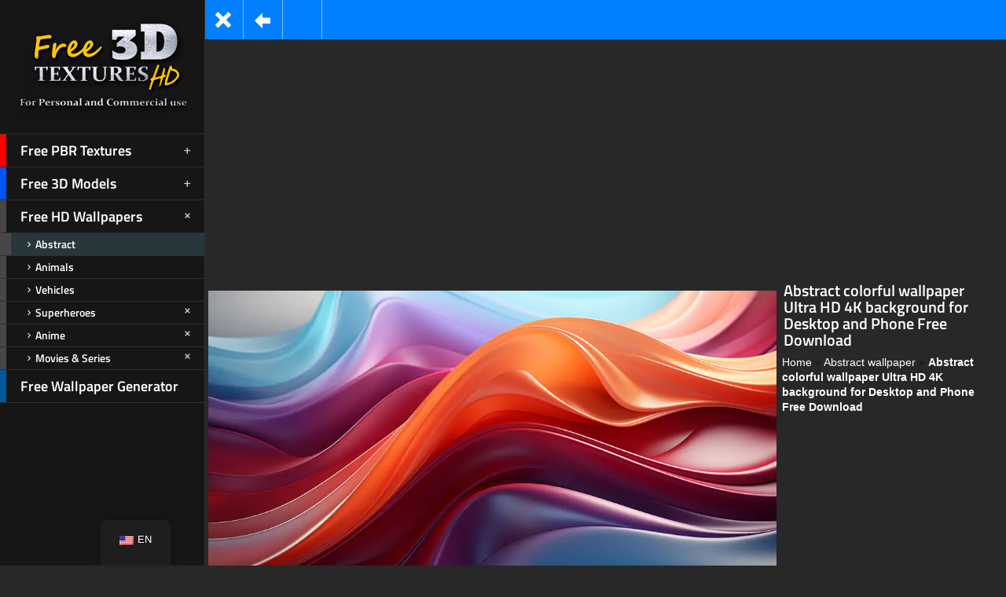

--- FILE ---
content_type: text/html; charset=UTF-8
request_url: https://free-3dtextureshd.com/download/abstract-colorful-wallpaper-ultra-hd-4k-background-desktop-phone-free-download/
body_size: 73038
content:
<!doctype html>
<!--[if lt IE 7]> <html class="no-js lt-ie9 lt-ie8 lt-ie7" lang="en-US"> <![endif]-->
<!--[if IE 7]>    <html class="no-js lt-ie9 lt-ie8" lang="en-US"> <![endif]-->
<!--[if IE 8]>    <html class="no-js lt-ie9" lang="en-US"> <![endif]-->
<!--[if gt IE 8]><!--> <html class="no-js" lang="en-US"> <!--<![endif]-->
<head><meta charset="UTF-8"><script>if(navigator.userAgent.match(/MSIE|Internet Explorer/i)||navigator.userAgent.match(/Trident\/7\..*?rv:11/i)){var href=document.location.href;if(!href.match(/[?&]nowprocket/)){if(href.indexOf("?")==-1){if(href.indexOf("#")==-1){document.location.href=href+"?nowprocket=1"}else{document.location.href=href.replace("#","?nowprocket=1#")}}else{if(href.indexOf("#")==-1){document.location.href=href+"&nowprocket=1"}else{document.location.href=href.replace("#","&nowprocket=1#")}}}}</script><script>(()=>{class RocketLazyLoadScripts{constructor(){this.v="2.0.4",this.userEvents=["keydown","keyup","mousedown","mouseup","mousemove","mouseover","mouseout","touchmove","touchstart","touchend","touchcancel","wheel","click","dblclick","input"],this.attributeEvents=["onblur","onclick","oncontextmenu","ondblclick","onfocus","onmousedown","onmouseenter","onmouseleave","onmousemove","onmouseout","onmouseover","onmouseup","onmousewheel","onscroll","onsubmit"]}async t(){this.i(),this.o(),/iP(ad|hone)/.test(navigator.userAgent)&&this.h(),this.u(),this.l(this),this.m(),this.k(this),this.p(this),this._(),await Promise.all([this.R(),this.L()]),this.lastBreath=Date.now(),this.S(this),this.P(),this.D(),this.O(),this.M(),await this.C(this.delayedScripts.normal),await this.C(this.delayedScripts.defer),await this.C(this.delayedScripts.async),await this.T(),await this.F(),await this.j(),await this.A(),window.dispatchEvent(new Event("rocket-allScriptsLoaded")),this.everythingLoaded=!0,this.lastTouchEnd&&await new Promise(t=>setTimeout(t,500-Date.now()+this.lastTouchEnd)),this.I(),this.H(),this.U(),this.W()}i(){this.CSPIssue=sessionStorage.getItem("rocketCSPIssue"),document.addEventListener("securitypolicyviolation",t=>{this.CSPIssue||"script-src-elem"!==t.violatedDirective||"data"!==t.blockedURI||(this.CSPIssue=!0,sessionStorage.setItem("rocketCSPIssue",!0))},{isRocket:!0})}o(){window.addEventListener("pageshow",t=>{this.persisted=t.persisted,this.realWindowLoadedFired=!0},{isRocket:!0}),window.addEventListener("pagehide",()=>{this.onFirstUserAction=null},{isRocket:!0})}h(){let t;function e(e){t=e}window.addEventListener("touchstart",e,{isRocket:!0}),window.addEventListener("touchend",function i(o){o.changedTouches[0]&&t.changedTouches[0]&&Math.abs(o.changedTouches[0].pageX-t.changedTouches[0].pageX)<10&&Math.abs(o.changedTouches[0].pageY-t.changedTouches[0].pageY)<10&&o.timeStamp-t.timeStamp<200&&(window.removeEventListener("touchstart",e,{isRocket:!0}),window.removeEventListener("touchend",i,{isRocket:!0}),"INPUT"===o.target.tagName&&"text"===o.target.type||(o.target.dispatchEvent(new TouchEvent("touchend",{target:o.target,bubbles:!0})),o.target.dispatchEvent(new MouseEvent("mouseover",{target:o.target,bubbles:!0})),o.target.dispatchEvent(new PointerEvent("click",{target:o.target,bubbles:!0,cancelable:!0,detail:1,clientX:o.changedTouches[0].clientX,clientY:o.changedTouches[0].clientY})),event.preventDefault()))},{isRocket:!0})}q(t){this.userActionTriggered||("mousemove"!==t.type||this.firstMousemoveIgnored?"keyup"===t.type||"mouseover"===t.type||"mouseout"===t.type||(this.userActionTriggered=!0,this.onFirstUserAction&&this.onFirstUserAction()):this.firstMousemoveIgnored=!0),"click"===t.type&&t.preventDefault(),t.stopPropagation(),t.stopImmediatePropagation(),"touchstart"===this.lastEvent&&"touchend"===t.type&&(this.lastTouchEnd=Date.now()),"click"===t.type&&(this.lastTouchEnd=0),this.lastEvent=t.type,t.composedPath&&t.composedPath()[0].getRootNode()instanceof ShadowRoot&&(t.rocketTarget=t.composedPath()[0]),this.savedUserEvents.push(t)}u(){this.savedUserEvents=[],this.userEventHandler=this.q.bind(this),this.userEvents.forEach(t=>window.addEventListener(t,this.userEventHandler,{passive:!1,isRocket:!0})),document.addEventListener("visibilitychange",this.userEventHandler,{isRocket:!0})}U(){this.userEvents.forEach(t=>window.removeEventListener(t,this.userEventHandler,{passive:!1,isRocket:!0})),document.removeEventListener("visibilitychange",this.userEventHandler,{isRocket:!0}),this.savedUserEvents.forEach(t=>{(t.rocketTarget||t.target).dispatchEvent(new window[t.constructor.name](t.type,t))})}m(){const t="return false",e=Array.from(this.attributeEvents,t=>"data-rocket-"+t),i="["+this.attributeEvents.join("],[")+"]",o="[data-rocket-"+this.attributeEvents.join("],[data-rocket-")+"]",s=(e,i,o)=>{o&&o!==t&&(e.setAttribute("data-rocket-"+i,o),e["rocket"+i]=new Function("event",o),e.setAttribute(i,t))};new MutationObserver(t=>{for(const n of t)"attributes"===n.type&&(n.attributeName.startsWith("data-rocket-")||this.everythingLoaded?n.attributeName.startsWith("data-rocket-")&&this.everythingLoaded&&this.N(n.target,n.attributeName.substring(12)):s(n.target,n.attributeName,n.target.getAttribute(n.attributeName))),"childList"===n.type&&n.addedNodes.forEach(t=>{if(t.nodeType===Node.ELEMENT_NODE)if(this.everythingLoaded)for(const i of[t,...t.querySelectorAll(o)])for(const t of i.getAttributeNames())e.includes(t)&&this.N(i,t.substring(12));else for(const e of[t,...t.querySelectorAll(i)])for(const t of e.getAttributeNames())this.attributeEvents.includes(t)&&s(e,t,e.getAttribute(t))})}).observe(document,{subtree:!0,childList:!0,attributeFilter:[...this.attributeEvents,...e]})}I(){this.attributeEvents.forEach(t=>{document.querySelectorAll("[data-rocket-"+t+"]").forEach(e=>{this.N(e,t)})})}N(t,e){const i=t.getAttribute("data-rocket-"+e);i&&(t.setAttribute(e,i),t.removeAttribute("data-rocket-"+e))}k(t){Object.defineProperty(HTMLElement.prototype,"onclick",{get(){return this.rocketonclick||null},set(e){this.rocketonclick=e,this.setAttribute(t.everythingLoaded?"onclick":"data-rocket-onclick","this.rocketonclick(event)")}})}S(t){function e(e,i){let o=e[i];e[i]=null,Object.defineProperty(e,i,{get:()=>o,set(s){t.everythingLoaded?o=s:e["rocket"+i]=o=s}})}e(document,"onreadystatechange"),e(window,"onload"),e(window,"onpageshow");try{Object.defineProperty(document,"readyState",{get:()=>t.rocketReadyState,set(e){t.rocketReadyState=e},configurable:!0}),document.readyState="loading"}catch(t){console.log("WPRocket DJE readyState conflict, bypassing")}}l(t){this.originalAddEventListener=EventTarget.prototype.addEventListener,this.originalRemoveEventListener=EventTarget.prototype.removeEventListener,this.savedEventListeners=[],EventTarget.prototype.addEventListener=function(e,i,o){o&&o.isRocket||!t.B(e,this)&&!t.userEvents.includes(e)||t.B(e,this)&&!t.userActionTriggered||e.startsWith("rocket-")||t.everythingLoaded?t.originalAddEventListener.call(this,e,i,o):(t.savedEventListeners.push({target:this,remove:!1,type:e,func:i,options:o}),"mouseenter"!==e&&"mouseleave"!==e||t.originalAddEventListener.call(this,e,t.savedUserEvents.push,o))},EventTarget.prototype.removeEventListener=function(e,i,o){o&&o.isRocket||!t.B(e,this)&&!t.userEvents.includes(e)||t.B(e,this)&&!t.userActionTriggered||e.startsWith("rocket-")||t.everythingLoaded?t.originalRemoveEventListener.call(this,e,i,o):t.savedEventListeners.push({target:this,remove:!0,type:e,func:i,options:o})}}J(t,e){this.savedEventListeners=this.savedEventListeners.filter(i=>{let o=i.type,s=i.target||window;return e!==o||t!==s||(this.B(o,s)&&(i.type="rocket-"+o),this.$(i),!1)})}H(){EventTarget.prototype.addEventListener=this.originalAddEventListener,EventTarget.prototype.removeEventListener=this.originalRemoveEventListener,this.savedEventListeners.forEach(t=>this.$(t))}$(t){t.remove?this.originalRemoveEventListener.call(t.target,t.type,t.func,t.options):this.originalAddEventListener.call(t.target,t.type,t.func,t.options)}p(t){let e;function i(e){return t.everythingLoaded?e:e.split(" ").map(t=>"load"===t||t.startsWith("load.")?"rocket-jquery-load":t).join(" ")}function o(o){function s(e){const s=o.fn[e];o.fn[e]=o.fn.init.prototype[e]=function(){return this[0]===window&&t.userActionTriggered&&("string"==typeof arguments[0]||arguments[0]instanceof String?arguments[0]=i(arguments[0]):"object"==typeof arguments[0]&&Object.keys(arguments[0]).forEach(t=>{const e=arguments[0][t];delete arguments[0][t],arguments[0][i(t)]=e})),s.apply(this,arguments),this}}if(o&&o.fn&&!t.allJQueries.includes(o)){const e={DOMContentLoaded:[],"rocket-DOMContentLoaded":[]};for(const t in e)document.addEventListener(t,()=>{e[t].forEach(t=>t())},{isRocket:!0});o.fn.ready=o.fn.init.prototype.ready=function(i){function s(){parseInt(o.fn.jquery)>2?setTimeout(()=>i.bind(document)(o)):i.bind(document)(o)}return"function"==typeof i&&(t.realDomReadyFired?!t.userActionTriggered||t.fauxDomReadyFired?s():e["rocket-DOMContentLoaded"].push(s):e.DOMContentLoaded.push(s)),o([])},s("on"),s("one"),s("off"),t.allJQueries.push(o)}e=o}t.allJQueries=[],o(window.jQuery),Object.defineProperty(window,"jQuery",{get:()=>e,set(t){o(t)}})}P(){const t=new Map;document.write=document.writeln=function(e){const i=document.currentScript,o=document.createRange(),s=i.parentElement;let n=t.get(i);void 0===n&&(n=i.nextSibling,t.set(i,n));const c=document.createDocumentFragment();o.setStart(c,0),c.appendChild(o.createContextualFragment(e)),s.insertBefore(c,n)}}async R(){return new Promise(t=>{this.userActionTriggered?t():this.onFirstUserAction=t})}async L(){return new Promise(t=>{document.addEventListener("DOMContentLoaded",()=>{this.realDomReadyFired=!0,t()},{isRocket:!0})})}async j(){return this.realWindowLoadedFired?Promise.resolve():new Promise(t=>{window.addEventListener("load",t,{isRocket:!0})})}M(){this.pendingScripts=[];this.scriptsMutationObserver=new MutationObserver(t=>{for(const e of t)e.addedNodes.forEach(t=>{"SCRIPT"!==t.tagName||t.noModule||t.isWPRocket||this.pendingScripts.push({script:t,promise:new Promise(e=>{const i=()=>{const i=this.pendingScripts.findIndex(e=>e.script===t);i>=0&&this.pendingScripts.splice(i,1),e()};t.addEventListener("load",i,{isRocket:!0}),t.addEventListener("error",i,{isRocket:!0}),setTimeout(i,1e3)})})})}),this.scriptsMutationObserver.observe(document,{childList:!0,subtree:!0})}async F(){await this.X(),this.pendingScripts.length?(await this.pendingScripts[0].promise,await this.F()):this.scriptsMutationObserver.disconnect()}D(){this.delayedScripts={normal:[],async:[],defer:[]},document.querySelectorAll("script[type$=rocketlazyloadscript]").forEach(t=>{t.hasAttribute("data-rocket-src")?t.hasAttribute("async")&&!1!==t.async?this.delayedScripts.async.push(t):t.hasAttribute("defer")&&!1!==t.defer||"module"===t.getAttribute("data-rocket-type")?this.delayedScripts.defer.push(t):this.delayedScripts.normal.push(t):this.delayedScripts.normal.push(t)})}async _(){await this.L();let t=[];document.querySelectorAll("script[type$=rocketlazyloadscript][data-rocket-src]").forEach(e=>{let i=e.getAttribute("data-rocket-src");if(i&&!i.startsWith("data:")){i.startsWith("//")&&(i=location.protocol+i);try{const o=new URL(i).origin;o!==location.origin&&t.push({src:o,crossOrigin:e.crossOrigin||"module"===e.getAttribute("data-rocket-type")})}catch(t){}}}),t=[...new Map(t.map(t=>[JSON.stringify(t),t])).values()],this.Y(t,"preconnect")}async G(t){if(await this.K(),!0!==t.noModule||!("noModule"in HTMLScriptElement.prototype))return new Promise(e=>{let i;function o(){(i||t).setAttribute("data-rocket-status","executed"),e()}try{if(navigator.userAgent.includes("Firefox/")||""===navigator.vendor||this.CSPIssue)i=document.createElement("script"),[...t.attributes].forEach(t=>{let e=t.nodeName;"type"!==e&&("data-rocket-type"===e&&(e="type"),"data-rocket-src"===e&&(e="src"),i.setAttribute(e,t.nodeValue))}),t.text&&(i.text=t.text),t.nonce&&(i.nonce=t.nonce),i.hasAttribute("src")?(i.addEventListener("load",o,{isRocket:!0}),i.addEventListener("error",()=>{i.setAttribute("data-rocket-status","failed-network"),e()},{isRocket:!0}),setTimeout(()=>{i.isConnected||e()},1)):(i.text=t.text,o()),i.isWPRocket=!0,t.parentNode.replaceChild(i,t);else{const i=t.getAttribute("data-rocket-type"),s=t.getAttribute("data-rocket-src");i?(t.type=i,t.removeAttribute("data-rocket-type")):t.removeAttribute("type"),t.addEventListener("load",o,{isRocket:!0}),t.addEventListener("error",i=>{this.CSPIssue&&i.target.src.startsWith("data:")?(console.log("WPRocket: CSP fallback activated"),t.removeAttribute("src"),this.G(t).then(e)):(t.setAttribute("data-rocket-status","failed-network"),e())},{isRocket:!0}),s?(t.fetchPriority="high",t.removeAttribute("data-rocket-src"),t.src=s):t.src="data:text/javascript;base64,"+window.btoa(unescape(encodeURIComponent(t.text)))}}catch(i){t.setAttribute("data-rocket-status","failed-transform"),e()}});t.setAttribute("data-rocket-status","skipped")}async C(t){const e=t.shift();return e?(e.isConnected&&await this.G(e),this.C(t)):Promise.resolve()}O(){this.Y([...this.delayedScripts.normal,...this.delayedScripts.defer,...this.delayedScripts.async],"preload")}Y(t,e){this.trash=this.trash||[];let i=!0;var o=document.createDocumentFragment();t.forEach(t=>{const s=t.getAttribute&&t.getAttribute("data-rocket-src")||t.src;if(s&&!s.startsWith("data:")){const n=document.createElement("link");n.href=s,n.rel=e,"preconnect"!==e&&(n.as="script",n.fetchPriority=i?"high":"low"),t.getAttribute&&"module"===t.getAttribute("data-rocket-type")&&(n.crossOrigin=!0),t.crossOrigin&&(n.crossOrigin=t.crossOrigin),t.integrity&&(n.integrity=t.integrity),t.nonce&&(n.nonce=t.nonce),o.appendChild(n),this.trash.push(n),i=!1}}),document.head.appendChild(o)}W(){this.trash.forEach(t=>t.remove())}async T(){try{document.readyState="interactive"}catch(t){}this.fauxDomReadyFired=!0;try{await this.K(),this.J(document,"readystatechange"),document.dispatchEvent(new Event("rocket-readystatechange")),await this.K(),document.rocketonreadystatechange&&document.rocketonreadystatechange(),await this.K(),this.J(document,"DOMContentLoaded"),document.dispatchEvent(new Event("rocket-DOMContentLoaded")),await this.K(),this.J(window,"DOMContentLoaded"),window.dispatchEvent(new Event("rocket-DOMContentLoaded"))}catch(t){console.error(t)}}async A(){try{document.readyState="complete"}catch(t){}try{await this.K(),this.J(document,"readystatechange"),document.dispatchEvent(new Event("rocket-readystatechange")),await this.K(),document.rocketonreadystatechange&&document.rocketonreadystatechange(),await this.K(),this.J(window,"load"),window.dispatchEvent(new Event("rocket-load")),await this.K(),window.rocketonload&&window.rocketonload(),await this.K(),this.allJQueries.forEach(t=>t(window).trigger("rocket-jquery-load")),await this.K(),this.J(window,"pageshow");const t=new Event("rocket-pageshow");t.persisted=this.persisted,window.dispatchEvent(t),await this.K(),window.rocketonpageshow&&window.rocketonpageshow({persisted:this.persisted})}catch(t){console.error(t)}}async K(){Date.now()-this.lastBreath>45&&(await this.X(),this.lastBreath=Date.now())}async X(){return document.hidden?new Promise(t=>setTimeout(t)):new Promise(t=>requestAnimationFrame(t))}B(t,e){return e===document&&"readystatechange"===t||(e===document&&"DOMContentLoaded"===t||(e===window&&"DOMContentLoaded"===t||(e===window&&"load"===t||e===window&&"pageshow"===t)))}static run(){(new RocketLazyLoadScripts).t()}}RocketLazyLoadScripts.run()})();</script>
    
    
	<link rel="alternate" type="application/rss+xml" title="Free 3d textures HD Feed" href="https://free-3dtextureshd.com/feed/">
<meta name="viewport" content="width=device-width, initial-scale=1.0">    <link rel="shortcut icon" href="https://free-3dtextureshd.com/wp-content/uploads/2018/07/icon.jpg.webp">
    <meta name='robots' content='index, follow, max-image-preview:large, max-snippet:-1, max-video-preview:-1' />
<!-- Google tag (gtag.js) consent mode dataLayer added by Site Kit -->
<script type="rocketlazyloadscript" data-rocket-type="text/javascript" id="google_gtagjs-js-consent-mode-data-layer">
/* <![CDATA[ */
window.dataLayer = window.dataLayer || [];function gtag(){dataLayer.push(arguments);}
gtag('consent', 'default', {"ad_personalization":"denied","ad_storage":"denied","ad_user_data":"denied","analytics_storage":"denied","functionality_storage":"denied","security_storage":"denied","personalization_storage":"denied","region":["AT","BE","BG","CH","CY","CZ","DE","DK","EE","ES","FI","FR","GB","GR","HR","HU","IE","IS","IT","LI","LT","LU","LV","MT","NL","NO","PL","PT","RO","SE","SI","SK"],"wait_for_update":500});
window._googlesitekitConsentCategoryMap = {"statistics":["analytics_storage"],"marketing":["ad_storage","ad_user_data","ad_personalization"],"functional":["functionality_storage","security_storage"],"preferences":["personalization_storage"]};
window._googlesitekitConsents = {"ad_personalization":"denied","ad_storage":"denied","ad_user_data":"denied","analytics_storage":"denied","functionality_storage":"denied","security_storage":"denied","personalization_storage":"denied","region":["AT","BE","BG","CH","CY","CZ","DE","DK","EE","ES","FI","FR","GB","GR","HR","HU","IE","IS","IT","LI","LT","LU","LV","MT","NL","NO","PL","PT","RO","SE","SI","SK"],"wait_for_update":500};
/* ]]> */
</script>
<!-- End Google tag (gtag.js) consent mode dataLayer added by Site Kit -->

	<!-- This site is optimized with the Yoast SEO plugin v26.7 - https://yoast.com/wordpress/plugins/seo/ -->
	<title>Abstract colorful wallpaper Ultra HD 4K background for Desktop and Phone Free Download</title>
<link data-rocket-prefetch href="https://pagead2.googlesyndication.com" rel="dns-prefetch">
<link data-rocket-prefetch href="https://stats.wp.com" rel="dns-prefetch">
<link data-rocket-preload as="style" data-wpr-hosted-gf-parameters="family=Titillium%20Web%3A400%2C400italic%2C600%2C700%2C700italic%7CPT%20Sans%3A400%2C700%2C400italic%2C700italic&display=swap" href="https://free-3dtextureshd.com/wp-content/cache/fonts/1/google-fonts/css/8/f/4/9d637a3a7ac84377109f2dfb0cd32.css" rel="preload">
<link crossorigin data-rocket-preload as="font" href="https://free-3dtextureshd.com/wp-content/cache/fonts/1/google-fonts/fonts/s/titilliumweb/v19/NaPAcZTIAOhVxoMyOr9n_E7fdMbWD6xW.woff2" rel="preload">
<link data-wpr-hosted-gf-parameters="family=Titillium%20Web%3A400%2C400italic%2C600%2C700%2C700italic%7CPT%20Sans%3A400%2C700%2C400italic%2C700italic&display=swap" href="https://free-3dtextureshd.com/wp-content/cache/fonts/1/google-fonts/css/8/f/4/9d637a3a7ac84377109f2dfb0cd32.css" media="print" onload="this.media=&#039;all&#039;" rel="stylesheet">
<noscript data-wpr-hosted-gf-parameters=""><link rel="stylesheet" href="https://fonts.googleapis.com/css?family=Titillium%20Web%3A400%2C400italic%2C600%2C700%2C700italic%7CPT%20Sans%3A400%2C700%2C400italic%2C700italic&#038;display=swap"></noscript><link rel="preload" data-rocket-preload as="image" href="https://free-3dtextureshd.com/wp-content/uploads/2024/02/5.jpg.webp" fetchpriority="high">
	<meta name="description" content="Abstract colorful wallpaper Ultra HD 4K background for Desktop and Phone Free Download for Android Phones,iphone, desktop, laptop, macbook pro" />
	<link rel="canonical" href="https://free-3dtextureshd.com/download/abstract-colorful-wallpaper-ultra-hd-4k-background-desktop-phone-free-download/" />
	<meta property="og:locale" content="en_US" />
	<meta property="og:type" content="article" />
	<meta property="og:title" content="Abstract colorful wallpaper Ultra HD 4K background for Desktop and Phone Free Download" />
	<meta property="og:description" content="Abstract colorful wallpaper Ultra HD 4K background for Desktop and Phone Free Download for Android Phones,iphone, desktop, laptop, macbook pro" />
	<meta property="og:url" content="https://free-3dtextureshd.com/download/abstract-colorful-wallpaper-ultra-hd-4k-background-desktop-phone-free-download/" />
	<meta property="og:site_name" content="Free 3d textures HD" />
	<meta property="article:publisher" content="https://www.facebook.com/Free-3d-Textures-HD-504828939963278/" />
	<meta property="article:modified_time" content="2024-08-30T15:13:36+00:00" />
	<meta property="og:image" content="https://free-3dtextureshd.com/wp-content/uploads/2024/02/5.jpg" />
	<meta property="og:image:width" content="1000" />
	<meta property="og:image:height" content="563" />
	<meta property="og:image:type" content="image/jpeg" />
	<meta name="twitter:card" content="summary_large_image" />
	<meta name="twitter:label1" content="Est. reading time" />
	<meta name="twitter:data1" content="2 minutes" />
	<script type="application/ld+json" class="yoast-schema-graph">{"@context":"https://schema.org","@graph":[{"@type":"WebPage","@id":"https://free-3dtextureshd.com/download/abstract-colorful-wallpaper-ultra-hd-4k-background-desktop-phone-free-download/","url":"https://free-3dtextureshd.com/download/abstract-colorful-wallpaper-ultra-hd-4k-background-desktop-phone-free-download/","name":"Abstract colorful wallpaper Ultra HD 4K background for Desktop and Phone Free Download","isPartOf":{"@id":"https://free-3dtextureshd.com/#website"},"primaryImageOfPage":{"@id":"https://free-3dtextureshd.com/download/abstract-colorful-wallpaper-ultra-hd-4k-background-desktop-phone-free-download/#primaryimage"},"image":{"@id":"https://free-3dtextureshd.com/download/abstract-colorful-wallpaper-ultra-hd-4k-background-desktop-phone-free-download/#primaryimage"},"thumbnailUrl":"https://free-3dtextureshd.com/wp-content/uploads/2024/02/5.jpg","datePublished":"2024-03-07T10:00:44+00:00","dateModified":"2024-08-30T15:13:36+00:00","description":"Abstract colorful wallpaper Ultra HD 4K background for Desktop and Phone Free Download for Android Phones,iphone, desktop, laptop, macbook pro","breadcrumb":{"@id":"https://free-3dtextureshd.com/download/abstract-colorful-wallpaper-ultra-hd-4k-background-desktop-phone-free-download/#breadcrumb"},"inLanguage":"en-US","potentialAction":[{"@type":"ReadAction","target":["https://free-3dtextureshd.com/download/abstract-colorful-wallpaper-ultra-hd-4k-background-desktop-phone-free-download/"]}]},{"@type":"ImageObject","inLanguage":"en-US","@id":"https://free-3dtextureshd.com/download/abstract-colorful-wallpaper-ultra-hd-4k-background-desktop-phone-free-download/#primaryimage","url":"https://free-3dtextureshd.com/wp-content/uploads/2024/02/5.jpg","contentUrl":"https://free-3dtextureshd.com/wp-content/uploads/2024/02/5.jpg","width":1000,"height":563,"caption":"Abstract colorful wallpaper Ultra HD 4K background for Desktop and Phone free download"},{"@type":"BreadcrumbList","@id":"https://free-3dtextureshd.com/download/abstract-colorful-wallpaper-ultra-hd-4k-background-desktop-phone-free-download/#breadcrumb","itemListElement":[{"@type":"ListItem","position":1,"name":"Home","item":"https://free-3dtextureshd.com/"},{"@type":"ListItem","position":2,"name":"Abstract wallpaper","item":"https://free-3dtextureshd.com/skills/abstract-wallpaper/"},{"@type":"ListItem","position":3,"name":"Abstract colorful wallpaper Ultra HD 4K background for Desktop and Phone Free Download"}]},{"@type":"WebSite","@id":"https://free-3dtextureshd.com/#website","url":"https://free-3dtextureshd.com/","name":"Free 3d textures HD","description":"","publisher":{"@id":"https://free-3dtextureshd.com/#organization"},"potentialAction":[{"@type":"SearchAction","target":{"@type":"EntryPoint","urlTemplate":"https://free-3dtextureshd.com/?s={search_term_string}"},"query-input":{"@type":"PropertyValueSpecification","valueRequired":true,"valueName":"search_term_string"}}],"inLanguage":"en-US"},{"@type":"Organization","@id":"https://free-3dtextureshd.com/#organization","name":"Free 3d Textures hd","url":"https://free-3dtextureshd.com/","logo":{"@type":"ImageObject","inLanguage":"en-US","@id":"https://free-3dtextureshd.com/#/schema/logo/image/","url":"https://free-3dtextureshd.com/wp-content/uploads/2018/08/3d-texture-free.jpg","contentUrl":"https://free-3dtextureshd.com/wp-content/uploads/2018/08/3d-texture-free.jpg","width":160,"height":160,"caption":"Free 3d Textures hd"},"image":{"@id":"https://free-3dtextureshd.com/#/schema/logo/image/"},"sameAs":["https://www.facebook.com/Free-3d-Textures-HD-504828939963278/"]}]}</script>
	<!-- / Yoast SEO plugin. -->


<link rel='dns-prefetch' href='//www.googletagmanager.com' />
<link rel='dns-prefetch' href='//stats.wp.com' />
<link rel='dns-prefetch' href='//fonts.googleapis.com' />
<link rel='dns-prefetch' href='//pagead2.googlesyndication.com' />

<link rel="alternate" title="oEmbed (JSON)" type="application/json+oembed" href="https://free-3dtextureshd.com/wp-json/oembed/1.0/embed?url=https%3A%2F%2Ffree-3dtextureshd.com%2Fdownload%2Fabstract-colorful-wallpaper-ultra-hd-4k-background-desktop-phone-free-download%2F" />
<link rel="alternate" title="oEmbed (XML)" type="text/xml+oembed" href="https://free-3dtextureshd.com/wp-json/oembed/1.0/embed?url=https%3A%2F%2Ffree-3dtextureshd.com%2Fdownload%2Fabstract-colorful-wallpaper-ultra-hd-4k-background-desktop-phone-free-download%2F&#038;format=xml" />
<style id='wp-img-auto-sizes-contain-inline-css' type='text/css'>
img:is([sizes=auto i],[sizes^="auto," i]){contain-intrinsic-size:3000px 1500px}
/*# sourceURL=wp-img-auto-sizes-contain-inline-css */
</style>
<link data-minify="1" rel='stylesheet' id='trp-floater-language-switcher-style-css' href='https://free-3dtextureshd.com/wp-content/cache/min/1/wp-content/plugins/translatepress-multilingual/assets/css/trp-floater-language-switcher.css?ver=1768184044' type='text/css' media='all' />
<link data-minify="1" rel='stylesheet' id='trp-language-switcher-style-css' href='https://free-3dtextureshd.com/wp-content/cache/background-css/1/free-3dtextureshd.com/wp-content/cache/min/1/wp-content/plugins/translatepress-multilingual/assets/css/trp-language-switcher.css?ver=1768184044&wpr_t=1768192725' type='text/css' media='all' />
<link data-minify="1" rel='stylesheet' id='samba_custom_style-css' href='https://free-3dtextureshd.com/wp-content/cache/background-css/1/free-3dtextureshd.com/wp-content/cache/min/1/wp-content/themes/samba/css/main.css?ver=1768184044&wpr_t=1768192725' type='text/css' media='all' />
<style id='samba_custom_style-inline-css' type='text/css'>
#logo_holder{margin-top:0px;margin-bottom:0px;}body,.search-query,.regular_font,input,textarea {
                    font-family:'PT Sans', sans-serif;
                }
            .prk_accordion.ui-accordion .ui-accordion-header a,
                .woocommerce a.button:hover, 
                .woocommerce button.button:hover, 
                .woocommerce input.button:hover, 
                .woocommerce #respond input#submit:hover,  
                .woocommerce #content input.button:hover, 
                .woocommerce-page a.button:hover, 
                .woocommerce-page button.button:hover, 
                .woocommerce-page input.button:hover, 
                .woocommerce a.button, 
                .woocommerce button.button, 
                .woocommerce input.button, 
                .woocommerce #respond input#submit, 
                .woocommerce #content input.button, 
                .woocommerce-page a.button, 
                .woocommerce-page button.button, 
                .woocommerce-page input.button,
                .woocommerce-page #respond input#submit, 
                .woocommerce-page #content input.button,
                .comments_slider .comment-link,
                .comments_slider .comment-author,
                .samba_light_vc .vc_tta-accordion .vc_tta-panel-heading,
                .wpb_accordion .wpb_accordion_wrapper .wpb_accordion_header,
                .wpb_tabs_nav a,
                .theme_button,
                .theme_button_inverted,
                .theme_button input,
                .theme_button_inverted input,
                .prk_composer_title,
                .wpb_button,
                .wpb_heading,
                .wpb_wrapper h2,
                .header_font,
                .nav,
                #nav_footer,
                .sf-menu,
                .day,
                .month,
                .theme_tags,
                .homepage-header,
                .sidebar_bubble,
                .related_single_title,
                .widget-title,
                .masonr_title,
                .masonr_date,
                .entry_title_single,
                .search_rs_ttl,
                .headings_top,
                .post_meta_single .after_icon,
                .post_meta_single .bf_icon,
                .prevnext_single .after_icon,
                .prevnext_single .bf_icon,
                header_font,
                .pir_divider_cats,
                .shortcode-title,
                #single_post_teaser,
                #nav-main.resp_mode li > a,
                #single_portfolio_meta .single_heading,
                .type-post .prevnext_single,
                #single_page_teaser,
                #pir_categories {
                    font-family:'Titillium Web', sans-serif;
                }#filter_top {padding-left:260px;}#top_bar_wrapper {left:260px;}#prk_ajax_container {margin-left:260px;}#menu_section,.footer,.st-menu,.sf-menu ul,.sf-menu ul li,.sf-vertical li {width:260px;}.st-effect-14.st-menu-open .st-pusher { -webkit-transform: translate3d(260px, 0, 0);transform: translate3d(260px, 0, 0);}.samba_right_nav #prk_ajax_container {margin-right:260px;}.samba_right_nav #filter_top,.samba_right_nav #top_bar_wrapper {padding-right:260px;}.samba_right_nav .prk_right_panel {right: 260px;}@media only screen and (min-width: 768px) {html .unsidebarized .alignfull {margin-left: calc(50% + 137px - 50vw);margin-right: calc(50% + 137px - 50vw);max-width: calc(100vw - 260px);}}.prk_inner_block, .single-post .samba_gutenberg #blog_ttl,.single-post .samba_gutenberg #c_wrap_single,.single-post .samba_gutenberg #author_area_wrapper, .single-post .samba_gutenberg #single_slider, .single-post .samba_gutenberg #single_blog_meta, .single-post .samba_gutenberg #not_slider, .single-post .samba_gutenberg .single_meta_footer {max-width: 1900px;}body {background-color:#ffffff;}.member_colored_block_in,
            .grid_colored_block,
            .related_fader_grid {
                background-color:#ffffff;
                background-color: rgba(255, 255, 255, 0);
            }
            .sf-menu li a,
                .sf-menu li .prk_btm_square,
                 .sf-menu li a:hover,
                 .prk_gallery_title {
                    color: #cccccc;
                }
                .sf-menu li a .samba_viewie {
                    color: #cccccc;
                }
                #prk_gallery_close,
                .prk_gallery_control {
                    background-color:#cccccc;
                }
                .pir_divider_menu {
                    border-right:1px dotted rgba(204, 204, 204,0.3);
                }
                a,
                a:hover,
                #top_widgets h3,
                .home_blog_date_text h4,
                .contact_error,
                #top_widgets .email a:hover,
                h3 a:hover,
                .entry-title a:hover,
                #nav_footer .active a,
                #nav_footer a:hover,
                .blog_meta>p>a:hover,
                #blog_entries_masonr .blog_meta a:hover,
                #single_portfolio_meta .comments-link:hover,
                .blog_meta a.comments-link:hover,
                .blog_meta a:hover,
                #mini_menu a:hover,
                .post_meta_single a:hover,
                .entry_title_single .masonr_date>span,
                .post_meta_single #previous_button:hover .after_icon,
                .post_meta_single #next_button:hover .bf_icon,
                #nav-main.resp_mode li > a:hover,
                .a_colored a:hover,
                .recentposts_ul_shortcode .blog_meta a:hover,
                .classic_meta .post-categories li a:hover,
                .headings_top,
                .tiny_bullet,
                #back_to_top,
                #back_to_top-collapsed,
                .not_zero_color {
                    color: #03599b;
                }
                #sidebar .wp-block-group h2,
                .tooltipster-light.inverted,
                .wpb_heading,
                .zero_color,
                .zero_color a,
                .header_font.zero_color a,
                a.zero_color,
                .zero_color a:hover,
                a.zero_color:hover {
                    color: #111111;  
                }
                #after_widgets,
                #footer_in .default_color a,
                #footer_in {
                    color:#b5b5b5;
                }
                #footer_in a,
                #footer_in .theme_button a,
                .footer .widget-title {
                    color:#ffffff;
                }
                #footer_in .theme_button_inverted a:hover,
                #footer_in .theme_button a:hover {
                    color:#ffffff !important;
                }
                body,
                .prk_tags_ul a,
                .blog_meta>p>a,
                .flexslider .headings_body,
                .shortcode_slider .headings_body,
                .padded_text a,
                .post_meta_single .after_icon,
                .post_meta_single .bf_icon,
                .post_meta_single a,
                .blog_meta a,
                .default_color,
                .default_color a,
                .default_color a:hover,
                a.default_color,
                a.default_color:hover,
                .titled_block .grid_single_title span a,
                #no_more .prk_titlify,
                .single_entry_tags a,
                .contact_address_right_single a,
                #samba_search,
                .masonr_read_more a,
                .blog_meta a,
                #nav-main.resp_mode li > a,
                a.smoothed_a,
                .samba_light_vc .vc_tta-tabs-list li a,
                .ui-tabs .ui-tabs-nav li a,
                .pirenko_highlighted,
                #sidebar .wp-block-search .wp-block-search__input,
                a.alt_smoothed_a,
                .scode_categories .filter li a,
                select {
                    color:#111111;
                }
                ::-webkit-input-placeholder {
                   color: #111111;
                }
                :-moz-placeholder { /* Firefox 18- */
                   color: #111111;  
                }
                ::-moz-placeholder {  /* Firefox 19+ */
                   color: #111111;  
                }
                :-ms-input-placeholder {  
                   color: #111111;  
                }
                .vc_progress_bar .vc_single_bar .vc_label,
                .sf-menu li li.before_nav_icon:before,
                .entry-title a,
                a.lk_text,
                .sidebar_bubble,
                a.lk_text:hover,
                .theme_tags li a,
                .theme_tags li a:hover,
                .related_post a,
                .prk_folio_control,
                .prk_price_featured,
                .menu_bk_color {
                    color:#f0f0f0;
                }
                #contact-form textarea {  
                   color:#111111;
                }
                .flex-prev,
                .flex-next,
                a.flex-prev:hover,
                a.flex-next:hover,
                #previous_button a,
                #previous_button a:hover,
                #next_button a,
                #next_button a:hover,
                .mini_arrow_up,
                .prevnext_single a,
                .bx-controls-direction a,
                .bx-controls-direction a:hover,
                #back_portfolio a,
                .prk_price_table.featured,
                .prk_price_table.featured .zero_color,
                .prk_price_table.featured .default_color,
                .tagcloud a,
                #pir_categories li a,
                #pir_categories li a:hover,
                .scode_categories li.active a,
                .scode_categories li.active a:hover,
                .tooltipster-light,
                .site_background_colored a,
                a.site_background_colored,
                .site_background_colored,
                .prk_blockquote.colored_background .in_quote,
                .prk_button_like,
                .body_bk_color,
                .blog_date,
                #prk_gallery_control_right,
                #prk_gallery_control_left,
                #no_more,
                .prk_sharrre_button a,
                #footer_in .theme_button input,
                .theme_button input,
                .theme_button a,
                .theme_button a:hover,
                .member_function,
                .theme_button_inverted a,
                .theme_button_inverted a:hover,
                #tp_side_close_icon .icon-up-open:before,
                #tp_side_icon .icon-down-open:before,
                .prk_progress_bar,
                .samba_light_vc .vc_tta-accordion .vc_tta-panel-heading a,
                .ui-accordion .ui-accordion-header,
                .ui-accordion .ui-accordion-header a,
                .samba_light_vc .vc_tta-tabs-list li:hover a,
                .samba_light_vc .vc_tta-tabs-list li.vc_active a,
                .ui-tabs .ui-tabs-nav li.ui-tabs-active a,
                .ui-tabs .ui-tabs-nav li.ui-state-hover a,
                 .wp-block-cover h1:not(.has-text-color), 
                 .wp-block-cover h2:not(.has-text-color), 
                 .wp-block-cover h3:not(.has-text-color), 
                 .wp-block-cover h4:not(.has-text-color), 
                 .wp-block-cover h5:not(.has-text-color), 
                 .wp-block-cover h6:not(.has-text-color), 
                 .wp-block-cover p:not(.has-text-color) {
                    color:#ffffff;
                }
                .flex-control-nav li a {
                    background-color: #ffffff;
                }
                .flex-control-nav li a {
                    -webkit-box-shadow: 0px 0px 1px rgba(255, 255, 255, 0.75);
                    -mobox-shadow: 0px 0px 1px rgba(255, 255, 255, 0.75);
                    box-shadow: 0px 0px 1px rgba(255, 255, 255, 0.75);
                }
                .sf-menu > li > a {
                    text-shadow:0px 0px 1px rgba(204, 204, 204,0.2);
                }
                #menu_section .mCSB_scrollTools .mCSB_draggerRail,
                #menu_section .sf-menu>li.active>a,
                #menu_section .sub-menu>li.active>a {
                    background-color:#27373c;
                }
                .menu_active_colored,
                .sf-menu li.active>a {
                    color:#ffffff;
                }
                .bd_headings_text_shadow {
                    text-shadow:0px 0px 1px rgba(17, 17, 17,0.3);
                }
                .body_text_shadow {
                    text-shadow:0px 0px 1px rgba(17, 17, 17,0.2);
                }
                .flexslider .theme_button_inverted a,
                .navigation-previous,
                .navigation-next,
                .flex-direction-nav li a.flex-next,
                .flex-direction-nav li a.flex-prev {
                    background-color:#111111;
                }
                .prk_menu_block,
                #nprogress .bar,
                #pir_categories li.active a {
                    background-color:#ffffff;
                }
                .prk_blockquote.colored_background .in_quote:after {
                    border-color: #ffffff rgba(255, 255, 255,0.35) #ffffff rgba(255, 255, 255,0.35);
                }
                #author_area.prk_blockquote.colored_background .in_quote:after {
                    border-color: #ffffff rgba(17, 17, 17,0.15) #ffffff rgba(17, 17, 17,0.15);
                }
                #menu_section.under_logo .sf-menu li a {
                    color:#cccccc !important;
                }
                .headings_top,
                .active_text_shadow {
                    text-shadow:0px 0px 1px rgba(3, 89, 155,0.3);
                }
                #footer_in input {
                    border: 1px solid #312e2e;
                    color: #b5b5b5;
                }
                #footer_in input::-webkit-input-placeholder {
                   color: #b5b5b5;
                }
                #footer_in input:-moz-placeholder { /* Firefox 18- */
                   color: #b5b5b5;  
                }
                #footer_in input::-moz-placeholder {  /* Firefox 19+ */
                   color: #b5b5b5;  
                }
                #footer_in input:-ms-input-placeholder {  
                   color: #b5b5b5;
                }
                .commentlist li .comment-author img {
                    border:4px solid #ffffff;
                }
                #prk_responsive_menu,
                #menu_section {
                    background-color:#161616;
                    background-color:rgba(22, 22, 22,1);
                }
                #top_bar_wrapper.at_top {
                    border-left:0px;
                }
                #top_bar_wrapper .post-like,
                .fifty_button {
                    border-right:1px solid #ffffff;
                    border-right: 1px solid rgba(255, 255, 255,0.5);
                }
                .prk_right_panel {
                    border-left:1px solid #ffffff;
                    border-left: 1px solid rgba(255, 255, 255,0.5);
                }
                .theme_button_inverted a {
                    background-color: #111111;
                }
                .tooltipster-light,
                #blog_entries .blog_date,
                .prk_price_table.featured .prk_price_header,
                #prk_gallery_control_right,
                #prk_gallery_control_left,
                .classic_meta .post-categories li a,
                .tagcloud a,
                .prk_sharrre_father,
                .prk_sharrre_button,
                #in_no_more {
                    background-color: #111111;
                }
                .blog_fader_grid {
                    background-color:#03599b;
                    background-color: rgba(3, 89, 155, 0.75);
                }
                #menu_section .mCSB_scrollTools .mCSB_dragger .mCSB_dragger_bar,
                #top_bar_wrapper,
                .bx-controls-direction a,
                .prk_button_like,
                .theme_tags li.active,  
                .blog_icon,
                .inner_line_block,
                .inner_line_single_block,
                .home_fader_grid,
                .theme_button input,
                .theme_button a,
                .sidebar_bubble,
                .big_icon,
                .single_special_line,
                #right_rect,
                #left_rect,
                .special_line,
                .member_function,
                .prk_blockquote.colored_background,
                #tp_side_plus,
                .blog_squared_icon,
                .prk_blockquote.colored_background,
                .tiny_line,
                .back_activated_color,
                .samba_light_vc .vc_tta-accordion .vc_tta-panel-heading,
                .wpb_content_element .wpb_accordion_wrapper .wpb_accordion_header,
                .filter_shortcodes .scode_categories li.active a,
                .samba_viewie,
                .active_bar {
                    background-color:#03599b;
                }
                .vc_progress_bar .vc_single_bar,
                .prk_accordion .ui-accordion-content,
                .wpb_accordion_content,
                .samba_light_vc .vc_tta-accordion .vc_tta-panel-body,
                .samba_light_vc .vc_tta-container .vc_tta-panel,
                .samba_light_vc .vc_tta-container .vc_tta-tabs-list li,
                .wpb_tour .wpb_tour_tabs_wrapper .wpb_tab,
                .ui-tabs .ui-tabs-nav li,
                .wpb_content_element.wpb_tabs .wpb_tour_tabs_wrapper .wpb_tab,
                .prk_speech,
                .tooltipster-light.inverted,
                .small_squared,
                .inactive_bar,
                .woocommerce #payment,
                .woocommerce-error,
                .prk_price_header,
                .liner,
                .es-nav span,
                .btn-primary,
                #magic-line,
                .pirenko_highlighted,
                #sidebar .wp-block-search .wp-block-search__input,
                #nav-main.resp_mode,
                .timeline_tip_top_hide,
                .prk_timeline_tip,
                .tip_top_hide,
                .prk_inner_tip,
                .prk_blockquote,
                #author_area.prk_blockquote.colored_background,
                .colored_bg {
                    background-color:#f0f0f0;
                }
                .pir_divider,
                .pir_strong_divider,
                .pir_divider_onbg {
                    background-color:rgba(204, 204, 204,0.6);
                }
                .inner_line_sidebar_block
                {
                    background-color:rgba(3, 89, 155,0.5);
                }
                .sf-menu .sub-menu {
                    border-top:0px solid #161616;
                }
                #menu_section.under_logo .sf-menu>li>a {
                    border-bottom:0px solid;
                }
                #portfolio_info {
                    border-left:1px solid #111111;
                    border-left:1px solid rgba(17, 17, 17,0.25);
                }
                .samba_light_vc .vc_tta-tabs.vc_tta-tabs-position-top .vc_tta-panels,
                .wpb_tabs .ui-tabs .ui-tabs-panel {
                    border-top:4px solid #03599b;
                }
                .samba_light_vc .vc_tta-tabs.vc_tta-tabs-position-left .vc_tta-panels-container,
                .wpb_tour .wpb_tour_tabs_wrapper .wpb_tab {
                    border-left:1px solid #ffffff;
                }
                .samba_light_vc .vc_tta-tabs.vc_tta-tabs-position-right .vc_tta-panels-container {
                    border-right:1px solid #ffffff;
                }
                td,
                th,
                .wpb_separator, 
                .vc_text_separator,
                .post_meta_single,
                .simple_line,
                .simple_line_onbg,
                .low_subheading,
                .timeline_entry_marker,
                .simple_line.special_size,
                .simple_line.header_divider {
                    border-bottom: 1px solid #dedede;
                }
                .as-prk-skills a,
                .as-prk-skills,
                .as-prk_title,
                .as-panel .grid_single_title .inner_skills,
                .as-panel .grid_single_title a {
                    color: #ffffff;
                }
                .accordion-slider .as-pagination-button {
                    border:2px solid #111111;
                }
                .accordion-slider .as-pagination-buttons .as-selected {
                    background-color:#111111;
                }
                #folio_carousel.samba_opener .accordion-slider .as-layer.as-black,
                #folio_carousel.samba_opener .as-panel .titled_block {
                    background-color:#000000;
                    background-color: rgba(0, 0, 0,0.9);
                }
                .simple_line.blog_divider {
                    border-bottom: 6px solid #dedede;
                }
                .tinys_wrapper,
                .simple_line.thick {
                    border-bottom: 4px solid #f0f0f0;
                }
                #menu_section .tinys_wrapper {
                    border-bottom:4px solid #312e2e;
                }
                .prk_titlify_father h2,
                .prk_titlify_father h3,
                .prk_titlify_father h4,
                .prk_titlify_father .prk_vc_title,
                .prk_titlify_father .widget-title {
                    border-bottom: 4px solid #03599b;
                }
                .commentlist li .comment-author img {
                    outline: 1px solid #dedede;
                }
                .prk_prices_specs li,
                .underp,
                .prk_wbtn.prk_prices_specs {
                    border-bottom: 1px solid #dedede;
                    border-bottom:1px solid rgba(222, 222, 222,0.65);
                }
                .prk_prices_specs {
                    border-top: 1px solid #dedede;
                    border-top:1px solid rgba(222, 222, 222,0.65);
                }
                .triangle-topleft {
                    border-top: 50px solid #03599b;
                }
                table,
                .prk_price_header,
                .post_meta_single,
                #respond .low_subheading,
                .timeline_entry_marker,
                #prk_gallery_footer {
                    border-top:1px solid #dedede;
                }
                td,
                th,
                .wpb_row .wpb_column:last-child .wpb_wrapper .prk_price_table .prk_prices_specs,
                .wpb_row .wpb_column:last-child .wpb_wrapper .prk_price_table .prk_price_header,
                #prk_gallery_counter {
                    border-right:1px solid #dedede;
                }
                table,
                .timeline_line_inner,
                .comments_liner,
                .prk_prices_specs,
                .prk_price_header,
                #prk_gallery_project_nav,
                #prk_gallery_share {
                    border-left:1px solid #dedede;
                }
                #sidebar .wp-block-search .wp-block-search__input,
                .pirenko_highlighted,
                .pk_contact_highlighted,
                .prk_bordered {
                    border:1px solid #dedede;
                }
                .simple_line_colored
                {
                    border-bottom: 1px solid rgba(3, 89, 155,0.8);
                }
                .portfolio_entry_li_db
                {
                    background-color:rgba(240, 240, 240,0.05); 
                }
                .read_more_text
                {
                    background-color:#111111;
                }
                input, 
                textarea, 
                select, 
                .uneditable-input {         
                    border: 1px solid #111111;
                }
                .page-header
                {
                    border-bottom: 1px solid #111111;
                    border-bottom:1px solid rgba(17, 17, 17, 0.20);
                }
                .samba_light_vc .vc_tta-container .vc_tta-tabs-list li:hover,
                .samba_light_vc .vc_tta-container .vc_tta-tabs-list li.vc_active,
                .wpb_tour .ui-state-active, 
                .wpb_tour .ui-widget-content .ui-state-active, 
                .wpb_tour .ui-widget-header .ui-state-active,  
                .wpb_tour .ui-tabs .ui-tabs-nav li.ui-state-active,
                .wpb_tabs .ui-tabs-nav .ui-state-active, 
                .wpb_tabs .ui-tabs-nav .ui-widget-content .ui-state-active, 
                .wpb_tabs .ui-tabs-nav .ui-widget-header .ui-state-active,  
                .wpb_tabs .ui-tabs-nav .ui-tabs .ui-tabs-nav li.ui-state-active {
                    background-color:#03599b;
                }
                #prk_responsive_menu.at_top,.sf-menu li>a {border-bottom:1px solid #312e2e;}
                #menu_section.under_logo,.opened_menu,#after_widgets {border-top:1px solid #312e2e;}#menu_section .sf-menu li a {
                     background-color:#161616;
                 }#prk_responsive_menu {
                        border-right:1px solid #312e2e;
                    }#menu_section {
                        border-right:1px solid #312e2e;
                    }.boxed_shadow {
                        -webkit-box-shadow:0px 0px 1px rgba(0, 0, 0,0.2);
                        box-shadow:0px 0px 1px rgba(0, 0, 0,0.2);
                    }
                    .woocommerce .boxed_shadow {
                        -webkit-box-shadow:0px 0px 1px rgba(0, 0, 0,0.2) !important;
                        box-shadow:0px 0px 1px rgba(0, 0, 0,0.2) !important;
                    }
                    .flexslider_half {
    margin: 0 5px;
}

.wpb_column.vc_column_container, ul.wpb_thumbnails-fluid>li, .last_toggle_el_margin, .wpb_button {
    margin-bottom: 2px;
}

body {
      line-height: 1.4em;
  
}

#jp-relatedposts {  /*pour enlever related post en bas*/
  /*display: block;*/
display: none !important ;
    padding-top: 1em;
    margin: 1em 0;
    position: relative;
    clear: both;
}

h2 {    /*chager la taille du titre pour avoir plus d'espace portfolio item*/
    font-size: 1.8em;
    margin-bottom: 2px;
}
h1, h2, h3, h4 {
    margin: 0;
    line-height: 1.1em;
    font-weight: 600;
}
h1 {
    font-size: 1.8em;
}
.centrage {text-align: center;}
#prk_ajax_container .prk_inner_block {
  padding-left: 2px; 
    padding-right: 2px; 
}

h4.big {
    font-size: 10px;
    margin-bottom: 4px;
    display: none;
}
.sYDzRBBhOrmb {
max-width: 740px;
}
#height_helper {
    height: 01px;
    width: 100%;
}

.theme_button_inverted {

width: 100% !important ;
font-size: 14px;
}
.theme_button_inverted.large a {

width: 100% !important ;
font-size: 20px;
margin-bottom: -7px;
border-bottom: 0px solid white;
text-align: center;
}
.theme_button_inverted {
    /* background-color: #0e0e0e; */
   /*  width: 100% !important;*/
    /* font-size: 14px;*/
    /* margin-top: -9px; */
    /* padding-bottom: 5px; */
}
.theme_button_inverted.large {
border-bottom: 0px solid white;
margin-bottom: -9px;
}


.prk_responsive_menu.at_top, .sf-menu li>a {
    border-bottom: 1px solid #312e2e;
}

.wallpd {
    background-color: rgb(89 0 0);
}
.samba_bquote_wrapper.prk_blockquote.colored_background {
overflow-y: auto; 
max-height: 300px;
}
.prk_blockquote.colored_background {
overflow-y: auto; 
max-height: 300px;
}
.grid_image_wrapper {
    margin-right: 20px;
    width: 100%;
    float: left;
}
.grid_image_wrapper boxed_shadow {
    margin-right: 20px;
    width: 100%;
    float: left;
}
#search_ul li .grid_image_wrapper {
    margin-right: 20px;
    width: 70%;
    float: left
}
#search_ul .prk_with_featured {
    margin-left: 10px;
}

.simple-download-counter-link {
    background-color: rgb(0, 173, 51);
    width: 100% !important;
    font-size: 20px;
    margin-bottom: -7px;
    border-bottom: 0px solid white;
    text-align: center;
    color: white;
    height: 50px;
    display: flex; /* Center content horizontally and vertically */
    align-items: center;
    justify-content: center;
    cursor: pointer; /* Change cursor to pointer on hover */
    font-weight: 600;
    font-family: 'Titillium Web', sans-serif;
    position: relative; /* Required for pseudo-elements positioning */
    overflow: hidden; /* Ensure the progress bar doesn't overflow */
    outline: none; /* Remove the default outline */
}

.simple-download-counter-link::after {
    content: '';
    position: absolute;
    bottom: 0;
    left: 0;
    width: 0;
    height: 3px; /* Adjust the thickness of the progress bar */
    background-color: rgb(10, 194, 210); /* Color of the progress bar */
    transition: width 2s ease-in-out; /* Duration of the progress effect */
}

.simple-download-counter-link:focus::after {
    width: 100%;
}
.not_slider,
#not_slider {
  text-align: center;
}



.wblue-block {
    background-color: #03599B !important;
}

h1.header_font {
    font-size: 1.4em;
    position: relative;
    z-index: 999;
    margin-top: -1%;
    color: white;
    pointer-events: none;
    margin-left: 1%;
}
#prk_ajax_container {
    margin-left: 258px;
    background-color: #282828;
}
.prk_shortcode-title .sizer_small {
    font-size: 1.3em;
    margin: 0px;
    font-weight: 600;
    display: inline-block;
    color: white;
}
.breadcrumb_last  {
       color: white;
}
.prk_titlify_father h3 {
      color: white;
}
#commentform {
    padding: 6px 0px 20px;
    color: white;
}
.wcontainer {
    width: 100%;
    background-color: #000000  !important ;
    color: white;
    text-align: center;
    display: inline-block;
    padding: 10px;
}
.block_description.default_color.side_skills,a{
        color: white  !important ;
}



.not_slider img,
#not_slider img {
  width: auto;
  max-width: 100%;
  height: auto;
  object-fit: contain;
} 
.prk_more_space {
    padding-top: 12px;
  
}

.prk_menu_block, #nprogress .bar, #pir_categories li.active a {
    background-color: #000000  !important ;
}


#pir_categories li a:hover {
    background-color: #000000 !important;
    color: #ffffff !important;
}
body {
    background-color: #282828;
}



.grid_colored_block:hover {
    
    background: linear-gradient(
        45deg,
        transparent,
        rgba(255, 255, 255, 0.5),
        transparent
    );
    background-size: 200% 100%;
    animation: shine 0.5s cubic-bezier(0.4, 0, 0.2, 1) forwards; /* Add 'forwards' to keep the final state */
}

@keyframes shine {
    0% {
        background-position: -200% 0;
    }
    100% {
        background-position: 200% 0;
        background: transparent; /* Ensure the background is transparent at the end */
    }
}
#blog_ttl.header_font.bd_headings_text_shadow.zero_color.prk_break_word {
    font-size: 3.4em !important;
    text-align: center !important;
}


.twelve.columns.sidebarized.no_title_page {
    padding-top: 40px;
    padding-right: 20px;
}

.prk_menu_block
 {
    background-color: #ffffff !important;
}@media(min-width:768px) and (max-width:1100px) {
                            #sidebar {
                                width:195px;
                            }
                            #full-screen-background-image {
                                padding-left:0px;
                            }
                            #filter_top {
                                padding-left: 90px;
                            }
                            #prk_ajax_container {
                                margin-left: 90px;
                            }
                            #top_bar_wrapper {
                                margin-left:90px;
                                left:0px;
                            }
                            #prk_responsive_menu {
                                display: block;
                            }
                            #st-container.no-csstransforms3d #menu_section{
                                margin-left: -170px;
                            }
                            .samba_right_nav #st-container.no-csstransforms3d #menu_section {
                                margin-left: inherit;
                                margin-right: -170px;
                            }
                            .sidebarized.columns {
                                padding-right:215px;
                            }
                            .halfsized.columns {
                                padding-right:265px;
                            }
                            #single-entry-content_half,
                            #full-entry-right {
                                width:265px;
                            }
                            #single_blog_content .single_blog_meta_div.right_floated,
                            #classic_blog_section .single_blog_meta_div.right_floated {
                                float:left;
                            }
                            #single_blog_content .single_blog_meta_div.right_floated .left_floated,
                            #classic_blog_section .single_blog_meta_div.right_floated .left_floated  {
                                float:right;
                            }
                            #contact_side {
                                width:265px;
                            }
                            #classic_blog_section .single_blog_meta_div.right_floated [class*=' navicon-'], 
                            #classic_blog_section .single_blog_meta_div.right_floated [class^='navicon-'],
                            #single_blog_content .single_blog_meta_div.right_floated [class*=' navicon-'], 
                            #single_blog_content .single_blog_meta_div.right_floated [class^='navicon-'] {
                                margin-left:0px !important;
                                margin-right:6px !important;
                                float:left;
                            }
                            #samba_collapse_menu {
                                visibility:visible;
                            }
                            .samba_right_nav .prk_right_panel {
                                right: 90px;
                            }
                            .samba_right_nav #top_bar_wrapper {
                                right: 90px;
                            }
                            .samba_right_nav #prk_ajax_container {
                                margin-right: 90px;
                            }
                            .samba_right_nav #prk_responsive_menu {
                                right:0px;
                            }
                            .samba_right_nav #filter_top {
                                padding-right: 90px;
                            }
                            html .unsidebarized .alignfull {
                                margin-left: calc(50% + 52px - 50vw);
                                margin-right: calc(50% + 52px - 50vw);
                                max-width: calc(100vw - 90px);
                            }
                        }@media only screen and (max-width: 767px) {
            .prk_price_table .prk_prices_specs,.prk_price_table .prk_price_header {
                border-right:1px solid #dedede;
            }
            .samba_responsive.samba_right_nav .no-csstransforms3d #menu_section {
                margin-right:-260px;
            }
            .samba_responsive .no-csstransforms3d #menu_section {
                margin-left:-260px;
            }
        }
/*# sourceURL=samba_custom_style-inline-css */
</style>


<style id='rocket-lazyload-inline-css' type='text/css'>
.rll-youtube-player{position:relative;padding-bottom:56.23%;height:0;overflow:hidden;max-width:100%;}.rll-youtube-player:focus-within{outline: 2px solid currentColor;outline-offset: 5px;}.rll-youtube-player iframe{position:absolute;top:0;left:0;width:100%;height:100%;z-index:100;background:0 0}.rll-youtube-player img{bottom:0;display:block;left:0;margin:auto;max-width:100%;width:100%;position:absolute;right:0;top:0;border:none;height:auto;-webkit-transition:.4s all;-moz-transition:.4s all;transition:.4s all}.rll-youtube-player img:hover{-webkit-filter:brightness(75%)}.rll-youtube-player .play{height:100%;width:100%;left:0;top:0;position:absolute;background:var(--wpr-bg-3ce1797b-67fe-4e64-ae12-c48d48094cd2) no-repeat center;background-color: transparent !important;cursor:pointer;border:none;}
/*# sourceURL=rocket-lazyload-inline-css */
</style>
<script type="text/javascript" src="https://free-3dtextureshd.com/wp-includes/js/jquery/jquery.min.js?ver=3.7.1" id="jquery-core-js"></script>

<!-- Google tag (gtag.js) snippet added by Site Kit -->
<!-- Google Analytics snippet added by Site Kit -->
<script type="rocketlazyloadscript" data-rocket-type="text/javascript" data-rocket-src="https://www.googletagmanager.com/gtag/js?id=GT-KTBLF7R" id="google_gtagjs-js" async></script>
<script type="text/javascript" id="google_gtagjs-js-after">
/* <![CDATA[ */
window.dataLayer = window.dataLayer || [];function gtag(){dataLayer.push(arguments);}
gtag("set","linker",{"domains":["free-3dtextureshd.com"]});
gtag("js", new Date());
gtag("set", "developer_id.dZTNiMT", true);
gtag("config", "GT-KTBLF7R");
//# sourceURL=google_gtagjs-js-after
/* ]]> */
</script>
<script type="rocketlazyloadscript"></script><link rel="https://api.w.org/" href="https://free-3dtextureshd.com/wp-json/" /><link rel="EditURI" type="application/rsd+xml" title="RSD" href="https://free-3dtextureshd.com/xmlrpc.php?rsd" />
<meta name="generator" content="WordPress 6.9" />
<link rel='shortlink' href='https://free-3dtextureshd.com/?p=7005' />
<meta name="generator" content="Site Kit by Google 1.168.0" /><meta name="viewport" content="width=device-width, initial-scale=1.0">



<script async src="https://pagead2.googlesyndication.com/pagead/js/adsbygoogle.js?client=ca-pub-2870756161776301"
     crossorigin="anonymous"></script>
<script type="rocketlazyloadscript" async data-rocket-src="https://fundingchoicesmessages.google.com/i/pub-2870756161776301?ers=1" nonce="ySin_WXHuES7AmX3nUuVyQ"></script><script type="rocketlazyloadscript" nonce="ySin_WXHuES7AmX3nUuVyQ">(function() {function signalGooglefcPresent() {if (!window.frames['googlefcPresent']) {if (document.body) {const iframe = document.createElement('iframe'); iframe.style = 'width: 0; height: 0; border: none; z-index: -1000; left: -1000px; top: -1000px;'; iframe.style.display = 'none'; iframe.name = 'googlefcPresent'; document.body.appendChild(iframe);} else {setTimeout(signalGooglefcPresent, 0);}}}signalGooglefcPresent();})();</script>
<script type="rocketlazyloadscript">(function(){'use strict';function aa(a){var b=0;return function(){return b<a.length?{done:!1,value:a[b++]}:{done:!0}}}var ba="function"==typeof Object.defineProperties?Object.defineProperty:function(a,b,c){if(a==Array.prototype||a==Object.prototype)return a;a[b]=c.value;return a};
function ca(a){a=["object"==typeof globalThis&&globalThis,a,"object"==typeof window&&window,"object"==typeof self&&self,"object"==typeof global&&global];for(var b=0;b<a.length;++b){var c=a[b];if(c&&c.Math==Math)return c}throw Error("Cannot find global object");}var da=ca(this);function k(a,b){if(b)a:{var c=da;a=a.split(".");for(var d=0;d<a.length-1;d++){var e=a[d];if(!(e in c))break a;c=c[e]}a=a[a.length-1];d=c[a];b=b(d);b!=d&&null!=b&&ba(c,a,{configurable:!0,writable:!0,value:b})}}
function ea(a){return a.raw=a}function m(a){var b="undefined"!=typeof Symbol&&Symbol.iterator&&a[Symbol.iterator];if(b)return b.call(a);if("number"==typeof a.length)return{next:aa(a)};throw Error(String(a)+" is not an iterable or ArrayLike");}function fa(a){for(var b,c=[];!(b=a.next()).done;)c.push(b.value);return c}var ha="function"==typeof Object.create?Object.create:function(a){function b(){}b.prototype=a;return new b},n;
if("function"==typeof Object.setPrototypeOf)n=Object.setPrototypeOf;else{var q;a:{var ia={a:!0},ja={};try{ja.__proto__=ia;q=ja.a;break a}catch(a){}q=!1}n=q?function(a,b){a.__proto__=b;if(a.__proto__!==b)throw new TypeError(a+" is not extensible");return a}:null}var ka=n;
function r(a,b){a.prototype=ha(b.prototype);a.prototype.constructor=a;if(ka)ka(a,b);else for(var c in b)if("prototype"!=c)if(Object.defineProperties){var d=Object.getOwnPropertyDescriptor(b,c);d&&Object.defineProperty(a,c,d)}else a[c]=b[c];a.A=b.prototype}function la(){for(var a=Number(this),b=[],c=a;c<arguments.length;c++)b[c-a]=arguments[c];return b}k("Number.MAX_SAFE_INTEGER",function(){return 9007199254740991});
k("Number.isFinite",function(a){return a?a:function(b){return"number"!==typeof b?!1:!isNaN(b)&&Infinity!==b&&-Infinity!==b}});k("Number.isInteger",function(a){return a?a:function(b){return Number.isFinite(b)?b===Math.floor(b):!1}});k("Number.isSafeInteger",function(a){return a?a:function(b){return Number.isInteger(b)&&Math.abs(b)<=Number.MAX_SAFE_INTEGER}});
k("Math.trunc",function(a){return a?a:function(b){b=Number(b);if(isNaN(b)||Infinity===b||-Infinity===b||0===b)return b;var c=Math.floor(Math.abs(b));return 0>b?-c:c}});k("Object.is",function(a){return a?a:function(b,c){return b===c?0!==b||1/b===1/c:b!==b&&c!==c}});k("Array.prototype.includes",function(a){return a?a:function(b,c){var d=this;d instanceof String&&(d=String(d));var e=d.length;c=c||0;for(0>c&&(c=Math.max(c+e,0));c<e;c++){var f=d[c];if(f===b||Object.is(f,b))return!0}return!1}});
k("String.prototype.includes",function(a){return a?a:function(b,c){if(null==this)throw new TypeError("The 'this' value for String.prototype.includes must not be null or undefined");if(b instanceof RegExp)throw new TypeError("First argument to String.prototype.includes must not be a regular expression");return-1!==this.indexOf(b,c||0)}});/*

 Copyright The Closure Library Authors.
 SPDX-License-Identifier: Apache-2.0
*/
var t=this||self;function v(a){return a};var w,x;a:{for(var ma=["CLOSURE_FLAGS"],y=t,z=0;z<ma.length;z++)if(y=y[ma[z]],null==y){x=null;break a}x=y}var na=x&&x[610401301];w=null!=na?na:!1;var A,oa=t.navigator;A=oa?oa.userAgentData||null:null;function B(a){return w?A?A.brands.some(function(b){return(b=b.brand)&&-1!=b.indexOf(a)}):!1:!1}function C(a){var b;a:{if(b=t.navigator)if(b=b.userAgent)break a;b=""}return-1!=b.indexOf(a)};function D(){return w?!!A&&0<A.brands.length:!1}function E(){return D()?B("Chromium"):(C("Chrome")||C("CriOS"))&&!(D()?0:C("Edge"))||C("Silk")};var pa=D()?!1:C("Trident")||C("MSIE");!C("Android")||E();E();C("Safari")&&(E()||(D()?0:C("Coast"))||(D()?0:C("Opera"))||(D()?0:C("Edge"))||(D()?B("Microsoft Edge"):C("Edg/"))||D()&&B("Opera"));var qa={},F=null;var ra="undefined"!==typeof Uint8Array,sa=!pa&&"function"===typeof btoa;function G(){return"function"===typeof BigInt};var H=0,I=0;function ta(a){var b=0>a;a=Math.abs(a);var c=a>>>0;a=Math.floor((a-c)/4294967296);b&&(c=m(ua(c,a)),b=c.next().value,a=c.next().value,c=b);H=c>>>0;I=a>>>0}function va(a,b){b>>>=0;a>>>=0;if(2097151>=b)var c=""+(4294967296*b+a);else G()?c=""+(BigInt(b)<<BigInt(32)|BigInt(a)):(c=(a>>>24|b<<8)&16777215,b=b>>16&65535,a=(a&16777215)+6777216*c+6710656*b,c+=8147497*b,b*=2,1E7<=a&&(c+=Math.floor(a/1E7),a%=1E7),1E7<=c&&(b+=Math.floor(c/1E7),c%=1E7),c=b+wa(c)+wa(a));return c}
function wa(a){a=String(a);return"0000000".slice(a.length)+a}function ua(a,b){b=~b;a?a=~a+1:b+=1;return[a,b]};var J;J="function"===typeof Symbol&&"symbol"===typeof Symbol()?Symbol():void 0;var xa=J?function(a,b){a[J]|=b}:function(a,b){void 0!==a.g?a.g|=b:Object.defineProperties(a,{g:{value:b,configurable:!0,writable:!0,enumerable:!1}})},K=J?function(a){return a[J]|0}:function(a){return a.g|0},L=J?function(a){return a[J]}:function(a){return a.g},M=J?function(a,b){a[J]=b;return a}:function(a,b){void 0!==a.g?a.g=b:Object.defineProperties(a,{g:{value:b,configurable:!0,writable:!0,enumerable:!1}});return a};function ya(a,b){M(b,(a|0)&-14591)}function za(a,b){M(b,(a|34)&-14557)}
function Aa(a){a=a>>14&1023;return 0===a?536870912:a};var N={},Ba={};function Ca(a){return!(!a||"object"!==typeof a||a.g!==Ba)}function Da(a){return null!==a&&"object"===typeof a&&!Array.isArray(a)&&a.constructor===Object}function P(a,b,c){if(!Array.isArray(a)||a.length)return!1;var d=K(a);if(d&1)return!0;if(!(b&&(Array.isArray(b)?b.includes(c):b.has(c))))return!1;M(a,d|1);return!0}Object.freeze(new function(){});Object.freeze(new function(){});var Ea=/^-?([1-9][0-9]*|0)(\.[0-9]+)?$/;var Q;function Fa(a,b){Q=b;a=new a(b);Q=void 0;return a}
function R(a,b,c){null==a&&(a=Q);Q=void 0;if(null==a){var d=96;c?(a=[c],d|=512):a=[];b&&(d=d&-16760833|(b&1023)<<14)}else{if(!Array.isArray(a))throw Error();d=K(a);if(d&64)return a;d|=64;if(c&&(d|=512,c!==a[0]))throw Error();a:{c=a;var e=c.length;if(e){var f=e-1;if(Da(c[f])){d|=256;b=f-(+!!(d&512)-1);if(1024<=b)throw Error();d=d&-16760833|(b&1023)<<14;break a}}if(b){b=Math.max(b,e-(+!!(d&512)-1));if(1024<b)throw Error();d=d&-16760833|(b&1023)<<14}}}M(a,d);return a};function Ga(a){switch(typeof a){case "number":return isFinite(a)?a:String(a);case "boolean":return a?1:0;case "object":if(a)if(Array.isArray(a)){if(P(a,void 0,0))return}else if(ra&&null!=a&&a instanceof Uint8Array){if(sa){for(var b="",c=0,d=a.length-10240;c<d;)b+=String.fromCharCode.apply(null,a.subarray(c,c+=10240));b+=String.fromCharCode.apply(null,c?a.subarray(c):a);a=btoa(b)}else{void 0===b&&(b=0);if(!F){F={};c="ABCDEFGHIJKLMNOPQRSTUVWXYZabcdefghijklmnopqrstuvwxyz0123456789".split("");d=["+/=",
"+/","-_=","-_.","-_"];for(var e=0;5>e;e++){var f=c.concat(d[e].split(""));qa[e]=f;for(var g=0;g<f.length;g++){var h=f[g];void 0===F[h]&&(F[h]=g)}}}b=qa[b];c=Array(Math.floor(a.length/3));d=b[64]||"";for(e=f=0;f<a.length-2;f+=3){var l=a[f],p=a[f+1];h=a[f+2];g=b[l>>2];l=b[(l&3)<<4|p>>4];p=b[(p&15)<<2|h>>6];h=b[h&63];c[e++]=g+l+p+h}g=0;h=d;switch(a.length-f){case 2:g=a[f+1],h=b[(g&15)<<2]||d;case 1:a=a[f],c[e]=b[a>>2]+b[(a&3)<<4|g>>4]+h+d}a=c.join("")}return a}}return a};function Ha(a,b,c){a=Array.prototype.slice.call(a);var d=a.length,e=b&256?a[d-1]:void 0;d+=e?-1:0;for(b=b&512?1:0;b<d;b++)a[b]=c(a[b]);if(e){b=a[b]={};for(var f in e)Object.prototype.hasOwnProperty.call(e,f)&&(b[f]=c(e[f]))}return a}function Ia(a,b,c,d,e){if(null!=a){if(Array.isArray(a))a=P(a,void 0,0)?void 0:e&&K(a)&2?a:Ja(a,b,c,void 0!==d,e);else if(Da(a)){var f={},g;for(g in a)Object.prototype.hasOwnProperty.call(a,g)&&(f[g]=Ia(a[g],b,c,d,e));a=f}else a=b(a,d);return a}}
function Ja(a,b,c,d,e){var f=d||c?K(a):0;d=d?!!(f&32):void 0;a=Array.prototype.slice.call(a);for(var g=0;g<a.length;g++)a[g]=Ia(a[g],b,c,d,e);c&&c(f,a);return a}function Ka(a){return a.s===N?a.toJSON():Ga(a)};function La(a,b,c){c=void 0===c?za:c;if(null!=a){if(ra&&a instanceof Uint8Array)return b?a:new Uint8Array(a);if(Array.isArray(a)){var d=K(a);if(d&2)return a;b&&(b=0===d||!!(d&32)&&!(d&64||!(d&16)));return b?M(a,(d|34)&-12293):Ja(a,La,d&4?za:c,!0,!0)}a.s===N&&(c=a.h,d=L(c),a=d&2?a:Fa(a.constructor,Ma(c,d,!0)));return a}}function Ma(a,b,c){var d=c||b&2?za:ya,e=!!(b&32);a=Ha(a,b,function(f){return La(f,e,d)});xa(a,32|(c?2:0));return a};function Na(a,b){a=a.h;return Oa(a,L(a),b)}function Oa(a,b,c,d){if(-1===c)return null;if(c>=Aa(b)){if(b&256)return a[a.length-1][c]}else{var e=a.length;if(d&&b&256&&(d=a[e-1][c],null!=d))return d;b=c+(+!!(b&512)-1);if(b<e)return a[b]}}function Pa(a,b,c,d,e){var f=Aa(b);if(c>=f||e){var g=b;if(b&256)e=a[a.length-1];else{if(null==d)return;e=a[f+(+!!(b&512)-1)]={};g|=256}e[c]=d;c<f&&(a[c+(+!!(b&512)-1)]=void 0);g!==b&&M(a,g)}else a[c+(+!!(b&512)-1)]=d,b&256&&(a=a[a.length-1],c in a&&delete a[c])}
function Qa(a,b){var c=Ra;var d=void 0===d?!1:d;var e=a.h;var f=L(e),g=Oa(e,f,b,d);if(null!=g&&"object"===typeof g&&g.s===N)c=g;else if(Array.isArray(g)){var h=K(g),l=h;0===l&&(l|=f&32);l|=f&2;l!==h&&M(g,l);c=new c(g)}else c=void 0;c!==g&&null!=c&&Pa(e,f,b,c,d);e=c;if(null==e)return e;a=a.h;f=L(a);f&2||(g=e,c=g.h,h=L(c),g=h&2?Fa(g.constructor,Ma(c,h,!1)):g,g!==e&&(e=g,Pa(a,f,b,e,d)));return e}function Sa(a,b){a=Na(a,b);return null==a||"string"===typeof a?a:void 0}
function Ta(a,b){var c=void 0===c?0:c;a=Na(a,b);if(null!=a)if(b=typeof a,"number"===b?Number.isFinite(a):"string"!==b?0:Ea.test(a))if("number"===typeof a){if(a=Math.trunc(a),!Number.isSafeInteger(a)){ta(a);b=H;var d=I;if(a=d&2147483648)b=~b+1>>>0,d=~d>>>0,0==b&&(d=d+1>>>0);b=4294967296*d+(b>>>0);a=a?-b:b}}else if(b=Math.trunc(Number(a)),Number.isSafeInteger(b))a=String(b);else{if(b=a.indexOf("."),-1!==b&&(a=a.substring(0,b)),!("-"===a[0]?20>a.length||20===a.length&&-922337<Number(a.substring(0,7)):
19>a.length||19===a.length&&922337>Number(a.substring(0,6)))){if(16>a.length)ta(Number(a));else if(G())a=BigInt(a),H=Number(a&BigInt(4294967295))>>>0,I=Number(a>>BigInt(32)&BigInt(4294967295));else{b=+("-"===a[0]);I=H=0;d=a.length;for(var e=b,f=(d-b)%6+b;f<=d;e=f,f+=6)e=Number(a.slice(e,f)),I*=1E6,H=1E6*H+e,4294967296<=H&&(I+=Math.trunc(H/4294967296),I>>>=0,H>>>=0);b&&(b=m(ua(H,I)),a=b.next().value,b=b.next().value,H=a,I=b)}a=H;b=I;b&2147483648?G()?a=""+(BigInt(b|0)<<BigInt(32)|BigInt(a>>>0)):(b=
m(ua(a,b)),a=b.next().value,b=b.next().value,a="-"+va(a,b)):a=va(a,b)}}else a=void 0;return null!=a?a:c}function S(a,b){a=Sa(a,b);return null!=a?a:""};function T(a,b,c){this.h=R(a,b,c)}T.prototype.toJSON=function(){return Ua(this,Ja(this.h,Ka,void 0,void 0,!1),!0)};T.prototype.s=N;T.prototype.toString=function(){return Ua(this,this.h,!1).toString()};
function Ua(a,b,c){var d=a.constructor.v,e=L(c?a.h:b);a=b.length;if(!a)return b;var f;if(Da(c=b[a-1])){a:{var g=c;var h={},l=!1,p;for(p in g)if(Object.prototype.hasOwnProperty.call(g,p)){var u=g[p];if(Array.isArray(u)){var jb=u;if(P(u,d,+p)||Ca(u)&&0===u.size)u=null;u!=jb&&(l=!0)}null!=u?h[p]=u:l=!0}if(l){for(var O in h){g=h;break a}g=null}}g!=c&&(f=!0);a--}for(p=+!!(e&512)-1;0<a;a--){O=a-1;c=b[O];O-=p;if(!(null==c||P(c,d,O)||Ca(c)&&0===c.size))break;var kb=!0}if(!f&&!kb)return b;b=Array.prototype.slice.call(b,
0,a);g&&b.push(g);return b};function Va(a){return function(b){if(null==b||""==b)b=new a;else{b=JSON.parse(b);if(!Array.isArray(b))throw Error(void 0);xa(b,32);b=Fa(a,b)}return b}};function Wa(a){this.h=R(a)}r(Wa,T);var Xa=Va(Wa);var U;function V(a){this.g=a}V.prototype.toString=function(){return this.g+""};var Ya={};function Za(a){if(void 0===U){var b=null;var c=t.trustedTypes;if(c&&c.createPolicy){try{b=c.createPolicy("goog#html",{createHTML:v,createScript:v,createScriptURL:v})}catch(d){t.console&&t.console.error(d.message)}U=b}else U=b}a=(b=U)?b.createScriptURL(a):a;return new V(a,Ya)};function $a(){return Math.floor(2147483648*Math.random()).toString(36)+Math.abs(Math.floor(2147483648*Math.random())^Date.now()).toString(36)};function ab(a,b){b=String(b);"application/xhtml+xml"===a.contentType&&(b=b.toLowerCase());return a.createElement(b)}function bb(a){this.g=a||t.document||document};/*

 SPDX-License-Identifier: Apache-2.0
*/
function cb(a,b){a.src=b instanceof V&&b.constructor===V?b.g:"type_error:TrustedResourceUrl";var c,d;(c=(b=null==(d=(c=(a.ownerDocument&&a.ownerDocument.defaultView||window).document).querySelector)?void 0:d.call(c,"script[nonce]"))?b.nonce||b.getAttribute("nonce")||"":"")&&a.setAttribute("nonce",c)};function db(a){a=void 0===a?document:a;return a.createElement("script")};function eb(a,b,c,d,e,f){try{var g=a.g,h=db(g);h.async=!0;cb(h,b);g.head.appendChild(h);h.addEventListener("load",function(){e();d&&g.head.removeChild(h)});h.addEventListener("error",function(){0<c?eb(a,b,c-1,d,e,f):(d&&g.head.removeChild(h),f())})}catch(l){f()}};var fb=t.atob("aHR0cHM6Ly93d3cuZ3N0YXRpYy5jb20vaW1hZ2VzL2ljb25zL21hdGVyaWFsL3N5c3RlbS8xeC93YXJuaW5nX2FtYmVyXzI0ZHAucG5n"),gb=t.atob("WW91IGFyZSBzZWVpbmcgdGhpcyBtZXNzYWdlIGJlY2F1c2UgYWQgb3Igc2NyaXB0IGJsb2NraW5nIHNvZnR3YXJlIGlzIGludGVyZmVyaW5nIHdpdGggdGhpcyBwYWdlLg=="),hb=t.atob("RGlzYWJsZSBhbnkgYWQgb3Igc2NyaXB0IGJsb2NraW5nIHNvZnR3YXJlLCB0aGVuIHJlbG9hZCB0aGlzIHBhZ2Uu");function ib(a,b,c){this.i=a;this.u=b;this.o=c;this.g=null;this.j=[];this.m=!1;this.l=new bb(this.i)}
function lb(a){if(a.i.body&&!a.m){var b=function(){mb(a);t.setTimeout(function(){nb(a,3)},50)};eb(a.l,a.u,2,!0,function(){t[a.o]||b()},b);a.m=!0}}
function mb(a){for(var b=W(1,5),c=0;c<b;c++){var d=X(a);a.i.body.appendChild(d);a.j.push(d)}b=X(a);b.style.bottom="0";b.style.left="0";b.style.position="fixed";b.style.width=W(100,110).toString()+"%";b.style.zIndex=W(2147483544,2147483644).toString();b.style.backgroundColor=ob(249,259,242,252,219,229);b.style.boxShadow="0 0 12px #888";b.style.color=ob(0,10,0,10,0,10);b.style.display="flex";b.style.justifyContent="center";b.style.fontFamily="Roboto, Arial";c=X(a);c.style.width=W(80,85).toString()+
"%";c.style.maxWidth=W(750,775).toString()+"px";c.style.margin="24px";c.style.display="flex";c.style.alignItems="flex-start";c.style.justifyContent="center";d=ab(a.l.g,"IMG");d.className=$a();d.src=fb;d.alt="Warning icon";d.style.height="24px";d.style.width="24px";d.style.paddingRight="16px";var e=X(a),f=X(a);f.style.fontWeight="bold";f.textContent=gb;var g=X(a);g.textContent=hb;Y(a,e,f);Y(a,e,g);Y(a,c,d);Y(a,c,e);Y(a,b,c);a.g=b;a.i.body.appendChild(a.g);b=W(1,5);for(c=0;c<b;c++)d=X(a),a.i.body.appendChild(d),
a.j.push(d)}function Y(a,b,c){for(var d=W(1,5),e=0;e<d;e++){var f=X(a);b.appendChild(f)}b.appendChild(c);c=W(1,5);for(d=0;d<c;d++)e=X(a),b.appendChild(e)}function W(a,b){return Math.floor(a+Math.random()*(b-a))}function ob(a,b,c,d,e,f){return"rgb("+W(Math.max(a,0),Math.min(b,255)).toString()+","+W(Math.max(c,0),Math.min(d,255)).toString()+","+W(Math.max(e,0),Math.min(f,255)).toString()+")"}function X(a){a=ab(a.l.g,"DIV");a.className=$a();return a}
function nb(a,b){0>=b||null!=a.g&&0!==a.g.offsetHeight&&0!==a.g.offsetWidth||(pb(a),mb(a),t.setTimeout(function(){nb(a,b-1)},50))}function pb(a){for(var b=m(a.j),c=b.next();!c.done;c=b.next())(c=c.value)&&c.parentNode&&c.parentNode.removeChild(c);a.j=[];(b=a.g)&&b.parentNode&&b.parentNode.removeChild(b);a.g=null};function qb(a,b,c,d,e){function f(l){document.body?g(document.body):0<l?t.setTimeout(function(){f(l-1)},e):b()}function g(l){l.appendChild(h);t.setTimeout(function(){h?(0!==h.offsetHeight&&0!==h.offsetWidth?b():a(),h.parentNode&&h.parentNode.removeChild(h)):a()},d)}var h=rb(c);f(3)}function rb(a){var b=document.createElement("div");b.className=a;b.style.width="1px";b.style.height="1px";b.style.position="absolute";b.style.left="-10000px";b.style.top="-10000px";b.style.zIndex="-10000";return b};function Ra(a){this.h=R(a)}r(Ra,T);function sb(a){this.h=R(a)}r(sb,T);var tb=Va(sb);function ub(a){var b=la.apply(1,arguments);if(0===b.length)return Za(a[0]);for(var c=a[0],d=0;d<b.length;d++)c+=encodeURIComponent(b[d])+a[d+1];return Za(c)};function vb(a){if(!a)return null;a=Sa(a,4);var b;null===a||void 0===a?b=null:b=Za(a);return b};var wb=ea([""]),xb=ea([""]);function yb(a,b){this.m=a;this.o=new bb(a.document);this.g=b;this.j=S(this.g,1);this.u=vb(Qa(this.g,2))||ub(wb);this.i=!1;b=vb(Qa(this.g,13))||ub(xb);this.l=new ib(a.document,b,S(this.g,12))}yb.prototype.start=function(){zb(this)};
function zb(a){Ab(a);eb(a.o,a.u,3,!1,function(){a:{var b=a.j;var c=t.btoa(b);if(c=t[c]){try{var d=Xa(t.atob(c))}catch(e){b=!1;break a}b=b===Sa(d,1)}else b=!1}b?Z(a,S(a.g,14)):(Z(a,S(a.g,8)),lb(a.l))},function(){qb(function(){Z(a,S(a.g,7));lb(a.l)},function(){return Z(a,S(a.g,6))},S(a.g,9),Ta(a.g,10),Ta(a.g,11))})}function Z(a,b){a.i||(a.i=!0,a=new a.m.XMLHttpRequest,a.open("GET",b,!0),a.send())}function Ab(a){var b=t.btoa(a.j);a.m[b]&&Z(a,S(a.g,5))};(function(a,b){t[a]=function(){var c=la.apply(0,arguments);t[a]=function(){};b.call.apply(b,[null].concat(c instanceof Array?c:fa(m(c))))}})("__h82AlnkH6D91__",function(a){"function"===typeof window.atob&&(new yb(window,tb(window.atob(a)))).start()});}).call(this);

window.__h82AlnkH6D91__("[base64]/[base64]/[base64]/[base64]");</script>












<!-- Yandex.Metrika counter -->
<script type="rocketlazyloadscript" data-rocket-type="text/javascript">
   (function(m,e,t,r,i,k,a){m[i]=m[i]||function(){(m[i].a=m[i].a||[]).push(arguments)};
   m[i].l=1*new Date();
   for (var j = 0; j < document.scripts.length; j++) {if (document.scripts[j].src === r) { return; }}
   k=e.createElement(t),a=e.getElementsByTagName(t)[0],k.async=1,k.src=r,a.parentNode.insertBefore(k,a)})
   (window, document, "script", "https://mc.yandex.ru/metrika/tag.js", "ym");

   ym(97297331, "init", {
        clickmap:true,
        trackLinks:true,
        accurateTrackBounce:true
   });
</script>
<noscript><div><img src="https://mc.yandex.ru/watch/97297331" style="position:absolute; left:-9999px;" alt="" /></div></noscript>
<!-- /Yandex.Metrika counter -->
<script>document.createElement( "picture" );if(!window.HTMLPictureElement && document.addEventListener) {window.addEventListener("DOMContentLoaded", function() {var s = document.createElement("script");s.src = "https://free-3dtextureshd.com/wp-content/plugins/webp-express/js/picturefill.min.js";document.body.appendChild(s);});}</script><link rel="alternate" hreflang="en-US" href="https://free-3dtextureshd.com/download/abstract-colorful-wallpaper-ultra-hd-4k-background-desktop-phone-free-download/"/>
<link rel="alternate" hreflang="fr-FR" href="https://free-3dtextureshd.com/fr/telecharger/fond-ecran-vagues-couleurs-abstrait-ultra-hd-4k-arriere-plan-bureau-gratuit/"/>
<link rel="alternate" hreflang="en" href="https://free-3dtextureshd.com/download/abstract-colorful-wallpaper-ultra-hd-4k-background-desktop-phone-free-download/"/>
<link rel="alternate" hreflang="fr" href="https://free-3dtextureshd.com/fr/telecharger/fond-ecran-vagues-couleurs-abstrait-ultra-hd-4k-arriere-plan-bureau-gratuit/"/>
	<style>img#wpstats{display:none}</style>
		
<!-- Google AdSense meta tags added by Site Kit -->
<meta name="google-adsense-platform-account" content="ca-host-pub-2644536267352236">
<meta name="google-adsense-platform-domain" content="sitekit.withgoogle.com">
<!-- End Google AdSense meta tags added by Site Kit -->
<meta name="generator" content="Powered by WPBakery Page Builder - drag and drop page builder for WordPress."/>

<!-- Google AdSense snippet added by Site Kit -->
<script type="text/javascript" async="async" src="https://pagead2.googlesyndication.com/pagead/js/adsbygoogle.js?client=ca-pub-2870756161776301&amp;host=ca-host-pub-2644536267352236" crossorigin="anonymous"></script>

<!-- End Google AdSense snippet added by Site Kit -->
<noscript><style> .wpb_animate_when_almost_visible { opacity: 1; }</style></noscript><noscript><style id="rocket-lazyload-nojs-css">.rll-youtube-player, [data-lazy-src]{display:none !important;}</style></noscript><style id="rocket-lazyrender-inline-css">[data-wpr-lazyrender] {content-visibility: auto;}</style><style id="wpr-lazyload-bg-container"></style><style id="wpr-lazyload-bg-exclusion"></style>
<noscript>
<style id="wpr-lazyload-bg-nostyle">.trp-language-switcher>div{--wpr-bg-dba23f65-17d5-4638-8185-bee7ed22edb0: url('https://free-3dtextureshd.com/wp-content/plugins/translatepress-multilingual/assets/images/arrow-down-3101.svg');}.minimal_check li{--wpr-bg-8323c7c5-24df-4b2d-a522-c3945f79617d: url('https://free-3dtextureshd.com/wp-content/themes/samba/images/icons/shortcodes/list_minimal_check.png');}.green_check li{--wpr-bg-f8c10645-ae1a-4799-9209-0557ca7dd805: url('https://free-3dtextureshd.com/wp-content/themes/samba/images/icons/shortcodes/list_green_check.png');}.squared li{--wpr-bg-d0e5cd88-5bde-4a0a-9638-b77dfdc406de: url('https://free-3dtextureshd.com/wp-content/themes/samba/images/icons/shortcodes/list_squared.png');}.rounded li{--wpr-bg-51e1a713-0755-4bbf-87c2-9f1d9020c4ea: url('https://free-3dtextureshd.com/wp-content/themes/samba/images/icons/shortcodes/list_rounded.png');}.ui-widget-overlay{--wpr-bg-3675ddc7-86b5-4dad-85be-0fddeced7e28: url('https://free-3dtextureshd.com/wp-content/themes/samba/css/images/ui-bg_flat_0_aaaaaa_40x100.png');}.ui-widget-shadow{--wpr-bg-6025eef9-b46a-4477-93db-f5086f008382: url('https://free-3dtextureshd.com/wp-content/themes/samba/css/images/ui-bg_flat_0_aaaaaa_40x100.png');}.woocommerce ul.products li.product .onsale,.woocommerce-page ul.products li.product .onsale{--wpr-bg-79112292-6032-40ab-95aa-ecf7760c8212: url('https://free-3dtextureshd.com/wp-content/themes/samba/images/empty.png');}.wpb_address_book i.icon,option.wpb_address_book{--wpr-bg-4b418633-4697-49ab-b095-8cd0d5541bbc: url('https://free-3dtextureshd.com/wp-content/themes/samba/images/icons/address-book.png');}.wpb_alarm_clock i.icon,option.wpb_alarm_clock{--wpr-bg-2adb3bb5-c2c1-4240-bb73-5c96fff3d5f1: url('https://free-3dtextureshd.com/wp-content/themes/samba/images/icons/alarm-clock.png');}.wpb_anchor i.icon,option.wpb_anchor{--wpr-bg-8729dacf-94da-4958-8e33-e9919355a44f: url('https://free-3dtextureshd.com/wp-content/themes/samba/images/icons/anchor.png');}.wpb_application_image i.icon,option.wpb_application_image{--wpr-bg-30a9cda5-dccb-403f-9083-dfc32e1b9ea8: url('https://free-3dtextureshd.com/wp-content/themes/samba/images/icons/application-image.png');}.wpb_arrow i.icon,option.wpb_arrow{--wpr-bg-7dc374c2-91e7-4651-b252-a478cb7a0a75: url('https://free-3dtextureshd.com/wp-content/themes/samba/images/icons/arrow.png');}.wpb_asterisk i.icon,option.wpb_asterisk{--wpr-bg-8920b604-1cd1-43b2-82fe-d89688c530ea: url('https://free-3dtextureshd.com/wp-content/themes/samba/images/icons/asterisk.png');}.wpb_hammer i.icon,option.wpb_hammer{--wpr-bg-36db1e85-30e1-495b-b35c-bbbfff26595b: url('https://free-3dtextureshd.com/wp-content/themes/samba/images/icons/auction-hammer.png');}.wpb_balloon i.icon,option.wpb_balloon{--wpr-bg-46f406e1-e440-4731-9f0f-0ae25733c623: url('https://free-3dtextureshd.com/wp-content/themes/samba/images/icons/balloon.png');}.wpb_balloon_buzz i.icon,option.wpb_balloon_buzz{--wpr-bg-a0878303-f943-440e-b08a-ad6b8870ce6f: url('https://free-3dtextureshd.com/wp-content/themes/samba/images/icons/balloon-buzz.png');}.wpb_balloon_facebook i.icon,option.wpb_balloon_facebook{--wpr-bg-4d5c0d2b-f78d-42e3-8082-814b82b5c772: url('https://free-3dtextureshd.com/wp-content/themes/samba/images/icons/balloon-facebook.png');}.wpb_balloon_twitter i.icon,option.wpb_balloon_twitter{--wpr-bg-ca694178-3a86-4531-bf40-fb5b5cacbea4: url('https://free-3dtextureshd.com/wp-content/themes/samba/images/icons/balloon-twitter.png');}.wpb_battery i.icon,option.wpb_battery{--wpr-bg-48a1d83b-fb5e-412a-bfec-d03a06811d4b: url('https://free-3dtextureshd.com/wp-content/themes/samba/images/icons/battery-full.png');}.wpb_binocular i.icon,option.wpb_binocular{--wpr-bg-396eba95-c8aa-4a27-8536-83a6bcfae512: url('https://free-3dtextureshd.com/wp-content/themes/samba/images/icons/binocular.png');}.wpb_document_excel i.icon,option.wpb_document_excel{--wpr-bg-6b9c17b8-8dbb-4794-871a-1d12c1eae604: url('https://free-3dtextureshd.com/wp-content/themes/samba/images/icons/blue-document-excel.png');}.wpb_document_image i.icon,option.wpb_document_image{--wpr-bg-10db1e8c-0fd1-45ba-b0cf-103fc295b520: url('https://free-3dtextureshd.com/wp-content/themes/samba/images/icons/blue-document-image.png');}.wpb_document_music i.icon,option.wpb_document_music{--wpr-bg-0e021745-59e2-463a-8e7f-56a25f2524a5: url('https://free-3dtextureshd.com/wp-content/themes/samba/images/icons/blue-document-music.png');}.wpb_document_office i.icon,option.wpb_document_office{--wpr-bg-4d3fed26-b017-41ab-96f9-8ae6b7d1f77c: url('https://free-3dtextureshd.com/wp-content/themes/samba/images/icons/blue-document-office.png');}.wpb_document_pdf i.icon,option.wpb_document_pdf{--wpr-bg-56176c1d-d006-4b75-ba92-1f86e626b6ff: url('https://free-3dtextureshd.com/wp-content/themes/samba/images/icons/blue-document-pdf.png');}.wpb_document_powerpoint i.icon,option.wpb_document_powerpoint{--wpr-bg-376843ce-656d-4764-99c7-c5aaa8e8a000: url('https://free-3dtextureshd.com/wp-content/themes/samba/images/icons/blue-document-powerpoint.png');}.wpb_document_word i.icon,option.wpb_document_word{--wpr-bg-b8d96422-3969-4568-ace6-3aa25f41152c: url('https://free-3dtextureshd.com/wp-content/themes/samba/images/icons/blue-document-word.png');}.wpb_bookmark i.icon,option.wpb_bookmark{--wpr-bg-8a25efed-c411-4adc-b8b3-8b74fe11bea6: url('https://free-3dtextureshd.com/wp-content/themes/samba/images/icons/bookmark.png');}.wpb_camcorder i.icon,option.wpb_camcorder{--wpr-bg-3c41c5b7-e083-4597-84b6-531166c310a2: url('https://free-3dtextureshd.com/wp-content/themes/samba/images/icons/camcorder.png');}.wpb_camera i.icon,option.wpb_camera{--wpr-bg-f80319e8-7754-4a7d-aff5-2bfa78205a09: url('https://free-3dtextureshd.com/wp-content/themes/samba/images/icons/camera.png');}.wpb_chart i.icon,option.wpb_chart{--wpr-bg-9457e9eb-9d82-43fc-805b-0ace27da6f4a: url('https://free-3dtextureshd.com/wp-content/themes/samba/images/icons/chart.png');}.wpb_chart_pie i.icon,option.wpb_chart_pie{--wpr-bg-d0ed845c-6650-4d42-97ee-4cb0e3a3f305: url('https://free-3dtextureshd.com/wp-content/themes/samba/images/icons/chart-pie.png');}.wpb_clock i.icon,option.wpb_clock{--wpr-bg-03563eb6-2a6d-4969-b56f-b3ec8c9a4e08: url('https://free-3dtextureshd.com/wp-content/themes/samba/images/icons/clock.png');}.wpb_play i.icon,option.wpb_play{--wpr-bg-e946189b-3c87-4843-bb43-f0782670d849: url('https://free-3dtextureshd.com/wp-content/themes/samba/images/icons/control.png');}.wpb_fire i.icon,option.wpb_fire{--wpr-bg-c7d4442a-bb94-402d-9c66-4b409e44550b: url('https://free-3dtextureshd.com/wp-content/themes/samba/images/icons/fire.png');}.wpb_heart i.icon,option.wpb_heart{--wpr-bg-88609655-ba84-42ae-b21d-a64aff7af4ea: url('https://free-3dtextureshd.com/wp-content/themes/samba/images/icons/heart.png');}.wpb_mail i.icon,option.wpb_mail{--wpr-bg-5b49eb66-6265-45d2-a991-7459767d10b8: url('https://free-3dtextureshd.com/wp-content/themes/samba/images/icons/mail.png');}.wpb_shield i.icon,option.wpb_shield{--wpr-bg-58672f88-87ac-4d37-8fae-4912e46de41f: url('https://free-3dtextureshd.com/wp-content/themes/samba/images/icons/plus-shield.png');}.wpb_video i.icon,option.wpb_video{--wpr-bg-679b664a-4bd1-45c3-82bf-329094b17da7: url('https://free-3dtextureshd.com/wp-content/themes/samba/images/icons/video.png');}.wpb_warning .messagebox_text,.wpb_alert-warning .messagebox_text{--wpr-bg-9a25580f-c65e-43a1-b131-e03036d46adf: url('https://free-3dtextureshd.com/wp-content/themes/samba/vc/alert.png');}.wpb_alert-info .messagebox_text{--wpr-bg-33af74e8-8b08-4cf2-abb7-e782ac27b1bb: url('https://free-3dtextureshd.com/wp-content/themes/samba/vc/info.png');}.wpb_success .messagebox_text,.wpb_alert-success .messagebox_text{--wpr-bg-889715ed-3729-4c99-97f2-7779f0425e2f: url('https://free-3dtextureshd.com/wp-content/themes/samba/vc/tick.png');}.wpb_alert-error .messagebox_text,.wpb_alert-danger .messagebox_text{--wpr-bg-59f66d45-b8fc-4a93-b9f2-38bc2a77b636: url('https://free-3dtextureshd.com/wp-content/themes/samba/vc/exclamation.png');}.wpb_toggle,#content h4.wpb_toggle{--wpr-bg-6dc0c772-f9e3-484f-b3ad-119897f68c49: url('https://free-3dtextureshd.com/wp-content/themes/samba/images/toggle_open.png');}.wpb_toggle_title_active,#content h4.wpb_toggle_title_active{--wpr-bg-a3a4aca3-c201-4be8-b379-0026e65910c7: url('https://free-3dtextureshd.com/wp-content/themes/samba/images/toggle_close.png');}.mCSB_scrollTools .mCSB_buttonUp,.mCSB_scrollTools .mCSB_buttonDown,.mCSB_scrollTools .mCSB_buttonLeft,.mCSB_scrollTools .mCSB_buttonRight{--wpr-bg-d578aeac-cbb9-45d0-a778-9f1a657f3c23: url('https://free-3dtextureshd.com/wp-content/themes/samba/css/mCSB_buttons.png');}.wpb_accordion .wpb_accordion_wrapper .ui-state-default .ui-icon,.wpb_accordion .wpb_accordion_wrapper .ui-state-active .ui-icon{--wpr-bg-18dae348-82d2-4c00-b8d4-0d1844deed17: url('https://free-3dtextureshd.com/wp-content/themes/samba/images/toggle_open.png');}.wpb_accordion .wpb_accordion_wrapper .ui-state-active .ui-icon{--wpr-bg-5f258ee8-8113-453d-a912-05c5b4746698: url('https://free-3dtextureshd.com/wp-content/themes/samba/images/toggle_close.png');}.wpb_flickr_widget p.flickr_stream_wrap a{--wpr-bg-bebe2fa5-ba8a-4977-aa44-445fc422b7fd: url('https://free-3dtextureshd.com/wp-content/themes/samba/images/flickr.png');}.samba_theme .wpb_accordion .wpb_accordion_section .ui-accordion-header,.prk_accordion.ui-accordion .ui-accordion-header{--wpr-bg-b4f0447d-6164-41d6-9826-31a694917d53: url('https://free-3dtextureshd.com/wp-content/themes/samba/css');}.samba_theme .wpb_accordion .wpb_accordion_section .ui-accordion-content,.prk_accordion.ui-accordion .ui-accordion-content{--wpr-bg-1a748d83-09e6-400c-b4bb-d0681b4c87d1: url('https://free-3dtextureshd.com/wp-content/cache/min/1/wp-content/themes/samba/css/');}.rll-youtube-player .play{--wpr-bg-3ce1797b-67fe-4e64-ae12-c48d48094cd2: url('https://free-3dtextureshd.com/wp-content/plugins/wp-rocket/assets/img/youtube.png');}</style>
</noscript>
<script type="application/javascript">const rocket_pairs = [{"selector":".trp-language-switcher>div","style":".trp-language-switcher>div{--wpr-bg-dba23f65-17d5-4638-8185-bee7ed22edb0: url('https:\/\/free-3dtextureshd.com\/wp-content\/plugins\/translatepress-multilingual\/assets\/images\/arrow-down-3101.svg');}","hash":"dba23f65-17d5-4638-8185-bee7ed22edb0","url":"https:\/\/free-3dtextureshd.com\/wp-content\/plugins\/translatepress-multilingual\/assets\/images\/arrow-down-3101.svg"},{"selector":".minimal_check li","style":".minimal_check li{--wpr-bg-8323c7c5-24df-4b2d-a522-c3945f79617d: url('https:\/\/free-3dtextureshd.com\/wp-content\/themes\/samba\/images\/icons\/shortcodes\/list_minimal_check.png');}","hash":"8323c7c5-24df-4b2d-a522-c3945f79617d","url":"https:\/\/free-3dtextureshd.com\/wp-content\/themes\/samba\/images\/icons\/shortcodes\/list_minimal_check.png"},{"selector":".green_check li","style":".green_check li{--wpr-bg-f8c10645-ae1a-4799-9209-0557ca7dd805: url('https:\/\/free-3dtextureshd.com\/wp-content\/themes\/samba\/images\/icons\/shortcodes\/list_green_check.png');}","hash":"f8c10645-ae1a-4799-9209-0557ca7dd805","url":"https:\/\/free-3dtextureshd.com\/wp-content\/themes\/samba\/images\/icons\/shortcodes\/list_green_check.png"},{"selector":".squared li","style":".squared li{--wpr-bg-d0e5cd88-5bde-4a0a-9638-b77dfdc406de: url('https:\/\/free-3dtextureshd.com\/wp-content\/themes\/samba\/images\/icons\/shortcodes\/list_squared.png');}","hash":"d0e5cd88-5bde-4a0a-9638-b77dfdc406de","url":"https:\/\/free-3dtextureshd.com\/wp-content\/themes\/samba\/images\/icons\/shortcodes\/list_squared.png"},{"selector":".rounded li","style":".rounded li{--wpr-bg-51e1a713-0755-4bbf-87c2-9f1d9020c4ea: url('https:\/\/free-3dtextureshd.com\/wp-content\/themes\/samba\/images\/icons\/shortcodes\/list_rounded.png');}","hash":"51e1a713-0755-4bbf-87c2-9f1d9020c4ea","url":"https:\/\/free-3dtextureshd.com\/wp-content\/themes\/samba\/images\/icons\/shortcodes\/list_rounded.png"},{"selector":".ui-widget-overlay","style":".ui-widget-overlay{--wpr-bg-3675ddc7-86b5-4dad-85be-0fddeced7e28: url('https:\/\/free-3dtextureshd.com\/wp-content\/themes\/samba\/css\/images\/ui-bg_flat_0_aaaaaa_40x100.png');}","hash":"3675ddc7-86b5-4dad-85be-0fddeced7e28","url":"https:\/\/free-3dtextureshd.com\/wp-content\/themes\/samba\/css\/images\/ui-bg_flat_0_aaaaaa_40x100.png"},{"selector":".ui-widget-shadow","style":".ui-widget-shadow{--wpr-bg-6025eef9-b46a-4477-93db-f5086f008382: url('https:\/\/free-3dtextureshd.com\/wp-content\/themes\/samba\/css\/images\/ui-bg_flat_0_aaaaaa_40x100.png');}","hash":"6025eef9-b46a-4477-93db-f5086f008382","url":"https:\/\/free-3dtextureshd.com\/wp-content\/themes\/samba\/css\/images\/ui-bg_flat_0_aaaaaa_40x100.png"},{"selector":".woocommerce ul.products li.product .onsale,.woocommerce-page ul.products li.product .onsale","style":".woocommerce ul.products li.product .onsale,.woocommerce-page ul.products li.product .onsale{--wpr-bg-79112292-6032-40ab-95aa-ecf7760c8212: url('https:\/\/free-3dtextureshd.com\/wp-content\/themes\/samba\/images\/empty.png');}","hash":"79112292-6032-40ab-95aa-ecf7760c8212","url":"https:\/\/free-3dtextureshd.com\/wp-content\/themes\/samba\/images\/empty.png"},{"selector":".wpb_address_book i.icon,option.wpb_address_book","style":".wpb_address_book i.icon,option.wpb_address_book{--wpr-bg-4b418633-4697-49ab-b095-8cd0d5541bbc: url('https:\/\/free-3dtextureshd.com\/wp-content\/themes\/samba\/images\/icons\/address-book.png');}","hash":"4b418633-4697-49ab-b095-8cd0d5541bbc","url":"https:\/\/free-3dtextureshd.com\/wp-content\/themes\/samba\/images\/icons\/address-book.png"},{"selector":".wpb_alarm_clock i.icon,option.wpb_alarm_clock","style":".wpb_alarm_clock i.icon,option.wpb_alarm_clock{--wpr-bg-2adb3bb5-c2c1-4240-bb73-5c96fff3d5f1: url('https:\/\/free-3dtextureshd.com\/wp-content\/themes\/samba\/images\/icons\/alarm-clock.png');}","hash":"2adb3bb5-c2c1-4240-bb73-5c96fff3d5f1","url":"https:\/\/free-3dtextureshd.com\/wp-content\/themes\/samba\/images\/icons\/alarm-clock.png"},{"selector":".wpb_anchor i.icon,option.wpb_anchor","style":".wpb_anchor i.icon,option.wpb_anchor{--wpr-bg-8729dacf-94da-4958-8e33-e9919355a44f: url('https:\/\/free-3dtextureshd.com\/wp-content\/themes\/samba\/images\/icons\/anchor.png');}","hash":"8729dacf-94da-4958-8e33-e9919355a44f","url":"https:\/\/free-3dtextureshd.com\/wp-content\/themes\/samba\/images\/icons\/anchor.png"},{"selector":".wpb_application_image i.icon,option.wpb_application_image","style":".wpb_application_image i.icon,option.wpb_application_image{--wpr-bg-30a9cda5-dccb-403f-9083-dfc32e1b9ea8: url('https:\/\/free-3dtextureshd.com\/wp-content\/themes\/samba\/images\/icons\/application-image.png');}","hash":"30a9cda5-dccb-403f-9083-dfc32e1b9ea8","url":"https:\/\/free-3dtextureshd.com\/wp-content\/themes\/samba\/images\/icons\/application-image.png"},{"selector":".wpb_arrow i.icon,option.wpb_arrow","style":".wpb_arrow i.icon,option.wpb_arrow{--wpr-bg-7dc374c2-91e7-4651-b252-a478cb7a0a75: url('https:\/\/free-3dtextureshd.com\/wp-content\/themes\/samba\/images\/icons\/arrow.png');}","hash":"7dc374c2-91e7-4651-b252-a478cb7a0a75","url":"https:\/\/free-3dtextureshd.com\/wp-content\/themes\/samba\/images\/icons\/arrow.png"},{"selector":".wpb_asterisk i.icon,option.wpb_asterisk","style":".wpb_asterisk i.icon,option.wpb_asterisk{--wpr-bg-8920b604-1cd1-43b2-82fe-d89688c530ea: url('https:\/\/free-3dtextureshd.com\/wp-content\/themes\/samba\/images\/icons\/asterisk.png');}","hash":"8920b604-1cd1-43b2-82fe-d89688c530ea","url":"https:\/\/free-3dtextureshd.com\/wp-content\/themes\/samba\/images\/icons\/asterisk.png"},{"selector":".wpb_hammer i.icon,option.wpb_hammer","style":".wpb_hammer i.icon,option.wpb_hammer{--wpr-bg-36db1e85-30e1-495b-b35c-bbbfff26595b: url('https:\/\/free-3dtextureshd.com\/wp-content\/themes\/samba\/images\/icons\/auction-hammer.png');}","hash":"36db1e85-30e1-495b-b35c-bbbfff26595b","url":"https:\/\/free-3dtextureshd.com\/wp-content\/themes\/samba\/images\/icons\/auction-hammer.png"},{"selector":".wpb_balloon i.icon,option.wpb_balloon","style":".wpb_balloon i.icon,option.wpb_balloon{--wpr-bg-46f406e1-e440-4731-9f0f-0ae25733c623: url('https:\/\/free-3dtextureshd.com\/wp-content\/themes\/samba\/images\/icons\/balloon.png');}","hash":"46f406e1-e440-4731-9f0f-0ae25733c623","url":"https:\/\/free-3dtextureshd.com\/wp-content\/themes\/samba\/images\/icons\/balloon.png"},{"selector":".wpb_balloon_buzz i.icon,option.wpb_balloon_buzz","style":".wpb_balloon_buzz i.icon,option.wpb_balloon_buzz{--wpr-bg-a0878303-f943-440e-b08a-ad6b8870ce6f: url('https:\/\/free-3dtextureshd.com\/wp-content\/themes\/samba\/images\/icons\/balloon-buzz.png');}","hash":"a0878303-f943-440e-b08a-ad6b8870ce6f","url":"https:\/\/free-3dtextureshd.com\/wp-content\/themes\/samba\/images\/icons\/balloon-buzz.png"},{"selector":".wpb_balloon_facebook i.icon,option.wpb_balloon_facebook","style":".wpb_balloon_facebook i.icon,option.wpb_balloon_facebook{--wpr-bg-4d5c0d2b-f78d-42e3-8082-814b82b5c772: url('https:\/\/free-3dtextureshd.com\/wp-content\/themes\/samba\/images\/icons\/balloon-facebook.png');}","hash":"4d5c0d2b-f78d-42e3-8082-814b82b5c772","url":"https:\/\/free-3dtextureshd.com\/wp-content\/themes\/samba\/images\/icons\/balloon-facebook.png"},{"selector":".wpb_balloon_twitter i.icon,option.wpb_balloon_twitter","style":".wpb_balloon_twitter i.icon,option.wpb_balloon_twitter{--wpr-bg-ca694178-3a86-4531-bf40-fb5b5cacbea4: url('https:\/\/free-3dtextureshd.com\/wp-content\/themes\/samba\/images\/icons\/balloon-twitter.png');}","hash":"ca694178-3a86-4531-bf40-fb5b5cacbea4","url":"https:\/\/free-3dtextureshd.com\/wp-content\/themes\/samba\/images\/icons\/balloon-twitter.png"},{"selector":".wpb_battery i.icon,option.wpb_battery","style":".wpb_battery i.icon,option.wpb_battery{--wpr-bg-48a1d83b-fb5e-412a-bfec-d03a06811d4b: url('https:\/\/free-3dtextureshd.com\/wp-content\/themes\/samba\/images\/icons\/battery-full.png');}","hash":"48a1d83b-fb5e-412a-bfec-d03a06811d4b","url":"https:\/\/free-3dtextureshd.com\/wp-content\/themes\/samba\/images\/icons\/battery-full.png"},{"selector":".wpb_binocular i.icon,option.wpb_binocular","style":".wpb_binocular i.icon,option.wpb_binocular{--wpr-bg-396eba95-c8aa-4a27-8536-83a6bcfae512: url('https:\/\/free-3dtextureshd.com\/wp-content\/themes\/samba\/images\/icons\/binocular.png');}","hash":"396eba95-c8aa-4a27-8536-83a6bcfae512","url":"https:\/\/free-3dtextureshd.com\/wp-content\/themes\/samba\/images\/icons\/binocular.png"},{"selector":".wpb_document_excel i.icon,option.wpb_document_excel","style":".wpb_document_excel i.icon,option.wpb_document_excel{--wpr-bg-6b9c17b8-8dbb-4794-871a-1d12c1eae604: url('https:\/\/free-3dtextureshd.com\/wp-content\/themes\/samba\/images\/icons\/blue-document-excel.png');}","hash":"6b9c17b8-8dbb-4794-871a-1d12c1eae604","url":"https:\/\/free-3dtextureshd.com\/wp-content\/themes\/samba\/images\/icons\/blue-document-excel.png"},{"selector":".wpb_document_image i.icon,option.wpb_document_image","style":".wpb_document_image i.icon,option.wpb_document_image{--wpr-bg-10db1e8c-0fd1-45ba-b0cf-103fc295b520: url('https:\/\/free-3dtextureshd.com\/wp-content\/themes\/samba\/images\/icons\/blue-document-image.png');}","hash":"10db1e8c-0fd1-45ba-b0cf-103fc295b520","url":"https:\/\/free-3dtextureshd.com\/wp-content\/themes\/samba\/images\/icons\/blue-document-image.png"},{"selector":".wpb_document_music i.icon,option.wpb_document_music","style":".wpb_document_music i.icon,option.wpb_document_music{--wpr-bg-0e021745-59e2-463a-8e7f-56a25f2524a5: url('https:\/\/free-3dtextureshd.com\/wp-content\/themes\/samba\/images\/icons\/blue-document-music.png');}","hash":"0e021745-59e2-463a-8e7f-56a25f2524a5","url":"https:\/\/free-3dtextureshd.com\/wp-content\/themes\/samba\/images\/icons\/blue-document-music.png"},{"selector":".wpb_document_office i.icon,option.wpb_document_office","style":".wpb_document_office i.icon,option.wpb_document_office{--wpr-bg-4d3fed26-b017-41ab-96f9-8ae6b7d1f77c: url('https:\/\/free-3dtextureshd.com\/wp-content\/themes\/samba\/images\/icons\/blue-document-office.png');}","hash":"4d3fed26-b017-41ab-96f9-8ae6b7d1f77c","url":"https:\/\/free-3dtextureshd.com\/wp-content\/themes\/samba\/images\/icons\/blue-document-office.png"},{"selector":".wpb_document_pdf i.icon,option.wpb_document_pdf","style":".wpb_document_pdf i.icon,option.wpb_document_pdf{--wpr-bg-56176c1d-d006-4b75-ba92-1f86e626b6ff: url('https:\/\/free-3dtextureshd.com\/wp-content\/themes\/samba\/images\/icons\/blue-document-pdf.png');}","hash":"56176c1d-d006-4b75-ba92-1f86e626b6ff","url":"https:\/\/free-3dtextureshd.com\/wp-content\/themes\/samba\/images\/icons\/blue-document-pdf.png"},{"selector":".wpb_document_powerpoint i.icon,option.wpb_document_powerpoint","style":".wpb_document_powerpoint i.icon,option.wpb_document_powerpoint{--wpr-bg-376843ce-656d-4764-99c7-c5aaa8e8a000: url('https:\/\/free-3dtextureshd.com\/wp-content\/themes\/samba\/images\/icons\/blue-document-powerpoint.png');}","hash":"376843ce-656d-4764-99c7-c5aaa8e8a000","url":"https:\/\/free-3dtextureshd.com\/wp-content\/themes\/samba\/images\/icons\/blue-document-powerpoint.png"},{"selector":".wpb_document_word i.icon,option.wpb_document_word","style":".wpb_document_word i.icon,option.wpb_document_word{--wpr-bg-b8d96422-3969-4568-ace6-3aa25f41152c: url('https:\/\/free-3dtextureshd.com\/wp-content\/themes\/samba\/images\/icons\/blue-document-word.png');}","hash":"b8d96422-3969-4568-ace6-3aa25f41152c","url":"https:\/\/free-3dtextureshd.com\/wp-content\/themes\/samba\/images\/icons\/blue-document-word.png"},{"selector":".wpb_bookmark i.icon,option.wpb_bookmark","style":".wpb_bookmark i.icon,option.wpb_bookmark{--wpr-bg-8a25efed-c411-4adc-b8b3-8b74fe11bea6: url('https:\/\/free-3dtextureshd.com\/wp-content\/themes\/samba\/images\/icons\/bookmark.png');}","hash":"8a25efed-c411-4adc-b8b3-8b74fe11bea6","url":"https:\/\/free-3dtextureshd.com\/wp-content\/themes\/samba\/images\/icons\/bookmark.png"},{"selector":".wpb_camcorder i.icon,option.wpb_camcorder","style":".wpb_camcorder i.icon,option.wpb_camcorder{--wpr-bg-3c41c5b7-e083-4597-84b6-531166c310a2: url('https:\/\/free-3dtextureshd.com\/wp-content\/themes\/samba\/images\/icons\/camcorder.png');}","hash":"3c41c5b7-e083-4597-84b6-531166c310a2","url":"https:\/\/free-3dtextureshd.com\/wp-content\/themes\/samba\/images\/icons\/camcorder.png"},{"selector":".wpb_camera i.icon,option.wpb_camera","style":".wpb_camera i.icon,option.wpb_camera{--wpr-bg-f80319e8-7754-4a7d-aff5-2bfa78205a09: url('https:\/\/free-3dtextureshd.com\/wp-content\/themes\/samba\/images\/icons\/camera.png');}","hash":"f80319e8-7754-4a7d-aff5-2bfa78205a09","url":"https:\/\/free-3dtextureshd.com\/wp-content\/themes\/samba\/images\/icons\/camera.png"},{"selector":".wpb_chart i.icon,option.wpb_chart","style":".wpb_chart i.icon,option.wpb_chart{--wpr-bg-9457e9eb-9d82-43fc-805b-0ace27da6f4a: url('https:\/\/free-3dtextureshd.com\/wp-content\/themes\/samba\/images\/icons\/chart.png');}","hash":"9457e9eb-9d82-43fc-805b-0ace27da6f4a","url":"https:\/\/free-3dtextureshd.com\/wp-content\/themes\/samba\/images\/icons\/chart.png"},{"selector":".wpb_chart_pie i.icon,option.wpb_chart_pie","style":".wpb_chart_pie i.icon,option.wpb_chart_pie{--wpr-bg-d0ed845c-6650-4d42-97ee-4cb0e3a3f305: url('https:\/\/free-3dtextureshd.com\/wp-content\/themes\/samba\/images\/icons\/chart-pie.png');}","hash":"d0ed845c-6650-4d42-97ee-4cb0e3a3f305","url":"https:\/\/free-3dtextureshd.com\/wp-content\/themes\/samba\/images\/icons\/chart-pie.png"},{"selector":".wpb_clock i.icon,option.wpb_clock","style":".wpb_clock i.icon,option.wpb_clock{--wpr-bg-03563eb6-2a6d-4969-b56f-b3ec8c9a4e08: url('https:\/\/free-3dtextureshd.com\/wp-content\/themes\/samba\/images\/icons\/clock.png');}","hash":"03563eb6-2a6d-4969-b56f-b3ec8c9a4e08","url":"https:\/\/free-3dtextureshd.com\/wp-content\/themes\/samba\/images\/icons\/clock.png"},{"selector":".wpb_play i.icon,option.wpb_play","style":".wpb_play i.icon,option.wpb_play{--wpr-bg-e946189b-3c87-4843-bb43-f0782670d849: url('https:\/\/free-3dtextureshd.com\/wp-content\/themes\/samba\/images\/icons\/control.png');}","hash":"e946189b-3c87-4843-bb43-f0782670d849","url":"https:\/\/free-3dtextureshd.com\/wp-content\/themes\/samba\/images\/icons\/control.png"},{"selector":".wpb_fire i.icon,option.wpb_fire","style":".wpb_fire i.icon,option.wpb_fire{--wpr-bg-c7d4442a-bb94-402d-9c66-4b409e44550b: url('https:\/\/free-3dtextureshd.com\/wp-content\/themes\/samba\/images\/icons\/fire.png');}","hash":"c7d4442a-bb94-402d-9c66-4b409e44550b","url":"https:\/\/free-3dtextureshd.com\/wp-content\/themes\/samba\/images\/icons\/fire.png"},{"selector":".wpb_heart i.icon,option.wpb_heart","style":".wpb_heart i.icon,option.wpb_heart{--wpr-bg-88609655-ba84-42ae-b21d-a64aff7af4ea: url('https:\/\/free-3dtextureshd.com\/wp-content\/themes\/samba\/images\/icons\/heart.png');}","hash":"88609655-ba84-42ae-b21d-a64aff7af4ea","url":"https:\/\/free-3dtextureshd.com\/wp-content\/themes\/samba\/images\/icons\/heart.png"},{"selector":".wpb_mail i.icon,option.wpb_mail","style":".wpb_mail i.icon,option.wpb_mail{--wpr-bg-5b49eb66-6265-45d2-a991-7459767d10b8: url('https:\/\/free-3dtextureshd.com\/wp-content\/themes\/samba\/images\/icons\/mail.png');}","hash":"5b49eb66-6265-45d2-a991-7459767d10b8","url":"https:\/\/free-3dtextureshd.com\/wp-content\/themes\/samba\/images\/icons\/mail.png"},{"selector":".wpb_shield i.icon,option.wpb_shield","style":".wpb_shield i.icon,option.wpb_shield{--wpr-bg-58672f88-87ac-4d37-8fae-4912e46de41f: url('https:\/\/free-3dtextureshd.com\/wp-content\/themes\/samba\/images\/icons\/plus-shield.png');}","hash":"58672f88-87ac-4d37-8fae-4912e46de41f","url":"https:\/\/free-3dtextureshd.com\/wp-content\/themes\/samba\/images\/icons\/plus-shield.png"},{"selector":".wpb_video i.icon,option.wpb_video","style":".wpb_video i.icon,option.wpb_video{--wpr-bg-679b664a-4bd1-45c3-82bf-329094b17da7: url('https:\/\/free-3dtextureshd.com\/wp-content\/themes\/samba\/images\/icons\/video.png');}","hash":"679b664a-4bd1-45c3-82bf-329094b17da7","url":"https:\/\/free-3dtextureshd.com\/wp-content\/themes\/samba\/images\/icons\/video.png"},{"selector":".wpb_warning .messagebox_text,.wpb_alert-warning .messagebox_text","style":".wpb_warning .messagebox_text,.wpb_alert-warning .messagebox_text{--wpr-bg-9a25580f-c65e-43a1-b131-e03036d46adf: url('https:\/\/free-3dtextureshd.com\/wp-content\/themes\/samba\/vc\/alert.png');}","hash":"9a25580f-c65e-43a1-b131-e03036d46adf","url":"https:\/\/free-3dtextureshd.com\/wp-content\/themes\/samba\/vc\/alert.png"},{"selector":".wpb_alert-info .messagebox_text","style":".wpb_alert-info .messagebox_text{--wpr-bg-33af74e8-8b08-4cf2-abb7-e782ac27b1bb: url('https:\/\/free-3dtextureshd.com\/wp-content\/themes\/samba\/vc\/info.png');}","hash":"33af74e8-8b08-4cf2-abb7-e782ac27b1bb","url":"https:\/\/free-3dtextureshd.com\/wp-content\/themes\/samba\/vc\/info.png"},{"selector":".wpb_success .messagebox_text,.wpb_alert-success .messagebox_text","style":".wpb_success .messagebox_text,.wpb_alert-success .messagebox_text{--wpr-bg-889715ed-3729-4c99-97f2-7779f0425e2f: url('https:\/\/free-3dtextureshd.com\/wp-content\/themes\/samba\/vc\/tick.png');}","hash":"889715ed-3729-4c99-97f2-7779f0425e2f","url":"https:\/\/free-3dtextureshd.com\/wp-content\/themes\/samba\/vc\/tick.png"},{"selector":".wpb_alert-error .messagebox_text,.wpb_alert-danger .messagebox_text","style":".wpb_alert-error .messagebox_text,.wpb_alert-danger .messagebox_text{--wpr-bg-59f66d45-b8fc-4a93-b9f2-38bc2a77b636: url('https:\/\/free-3dtextureshd.com\/wp-content\/themes\/samba\/vc\/exclamation.png');}","hash":"59f66d45-b8fc-4a93-b9f2-38bc2a77b636","url":"https:\/\/free-3dtextureshd.com\/wp-content\/themes\/samba\/vc\/exclamation.png"},{"selector":".wpb_toggle,#content h4.wpb_toggle","style":".wpb_toggle,#content h4.wpb_toggle{--wpr-bg-6dc0c772-f9e3-484f-b3ad-119897f68c49: url('https:\/\/free-3dtextureshd.com\/wp-content\/themes\/samba\/images\/toggle_open.png');}","hash":"6dc0c772-f9e3-484f-b3ad-119897f68c49","url":"https:\/\/free-3dtextureshd.com\/wp-content\/themes\/samba\/images\/toggle_open.png"},{"selector":".wpb_toggle_title_active,#content h4.wpb_toggle_title_active","style":".wpb_toggle_title_active,#content h4.wpb_toggle_title_active{--wpr-bg-a3a4aca3-c201-4be8-b379-0026e65910c7: url('https:\/\/free-3dtextureshd.com\/wp-content\/themes\/samba\/images\/toggle_close.png');}","hash":"a3a4aca3-c201-4be8-b379-0026e65910c7","url":"https:\/\/free-3dtextureshd.com\/wp-content\/themes\/samba\/images\/toggle_close.png"},{"selector":".mCSB_scrollTools .mCSB_buttonUp,.mCSB_scrollTools .mCSB_buttonDown,.mCSB_scrollTools .mCSB_buttonLeft,.mCSB_scrollTools .mCSB_buttonRight","style":".mCSB_scrollTools .mCSB_buttonUp,.mCSB_scrollTools .mCSB_buttonDown,.mCSB_scrollTools .mCSB_buttonLeft,.mCSB_scrollTools .mCSB_buttonRight{--wpr-bg-d578aeac-cbb9-45d0-a778-9f1a657f3c23: url('https:\/\/free-3dtextureshd.com\/wp-content\/themes\/samba\/css\/mCSB_buttons.png');}","hash":"d578aeac-cbb9-45d0-a778-9f1a657f3c23","url":"https:\/\/free-3dtextureshd.com\/wp-content\/themes\/samba\/css\/mCSB_buttons.png"},{"selector":".wpb_accordion .wpb_accordion_wrapper .ui-state-default .ui-icon,.wpb_accordion .wpb_accordion_wrapper .ui-state-active .ui-icon","style":".wpb_accordion .wpb_accordion_wrapper .ui-state-default .ui-icon,.wpb_accordion .wpb_accordion_wrapper .ui-state-active .ui-icon{--wpr-bg-18dae348-82d2-4c00-b8d4-0d1844deed17: url('https:\/\/free-3dtextureshd.com\/wp-content\/themes\/samba\/images\/toggle_open.png');}","hash":"18dae348-82d2-4c00-b8d4-0d1844deed17","url":"https:\/\/free-3dtextureshd.com\/wp-content\/themes\/samba\/images\/toggle_open.png"},{"selector":".wpb_accordion .wpb_accordion_wrapper .ui-state-active .ui-icon","style":".wpb_accordion .wpb_accordion_wrapper .ui-state-active .ui-icon{--wpr-bg-5f258ee8-8113-453d-a912-05c5b4746698: url('https:\/\/free-3dtextureshd.com\/wp-content\/themes\/samba\/images\/toggle_close.png');}","hash":"5f258ee8-8113-453d-a912-05c5b4746698","url":"https:\/\/free-3dtextureshd.com\/wp-content\/themes\/samba\/images\/toggle_close.png"},{"selector":".wpb_flickr_widget p.flickr_stream_wrap a","style":".wpb_flickr_widget p.flickr_stream_wrap a{--wpr-bg-bebe2fa5-ba8a-4977-aa44-445fc422b7fd: url('https:\/\/free-3dtextureshd.com\/wp-content\/themes\/samba\/images\/flickr.png');}","hash":"bebe2fa5-ba8a-4977-aa44-445fc422b7fd","url":"https:\/\/free-3dtextureshd.com\/wp-content\/themes\/samba\/images\/flickr.png"},{"selector":".samba_theme .wpb_accordion .wpb_accordion_section .ui-accordion-header,.prk_accordion.ui-accordion .ui-accordion-header","style":".samba_theme .wpb_accordion .wpb_accordion_section .ui-accordion-header,.prk_accordion.ui-accordion .ui-accordion-header{--wpr-bg-b4f0447d-6164-41d6-9826-31a694917d53: url('https:\/\/free-3dtextureshd.com\/wp-content\/themes\/samba\/css');}","hash":"b4f0447d-6164-41d6-9826-31a694917d53","url":"https:\/\/free-3dtextureshd.com\/wp-content\/themes\/samba\/css"},{"selector":".samba_theme .wpb_accordion .wpb_accordion_section .ui-accordion-content,.prk_accordion.ui-accordion .ui-accordion-content","style":".samba_theme .wpb_accordion .wpb_accordion_section .ui-accordion-content,.prk_accordion.ui-accordion .ui-accordion-content{--wpr-bg-1a748d83-09e6-400c-b4bb-d0681b4c87d1: url('https:\/\/free-3dtextureshd.com\/wp-content\/cache\/min\/1\/wp-content\/themes\/samba\/css\/');}","hash":"1a748d83-09e6-400c-b4bb-d0681b4c87d1","url":"https:\/\/free-3dtextureshd.com\/wp-content\/cache\/min\/1\/wp-content\/themes\/samba\/css\/"},{"selector":".rll-youtube-player .play","style":".rll-youtube-player .play{--wpr-bg-3ce1797b-67fe-4e64-ae12-c48d48094cd2: url('https:\/\/free-3dtextureshd.com\/wp-content\/plugins\/wp-rocket\/assets\/img\/youtube.png');}","hash":"3ce1797b-67fe-4e64-ae12-c48d48094cd2","url":"https:\/\/free-3dtextureshd.com\/wp-content\/plugins\/wp-rocket\/assets\/img\/youtube.png"}]; const rocket_excluded_pairs = [];</script><meta name="generator" content="WP Rocket 3.20.3" data-wpr-features="wpr_lazyload_css_bg_img wpr_delay_js wpr_minify_js wpr_lazyload_images wpr_lazyload_iframes wpr_preconnect_external_domains wpr_auto_preload_fonts wpr_automatic_lazy_rendering wpr_oci wpr_cache_webp wpr_minify_css wpr_cdn wpr_preload_links wpr_host_fonts_locally wpr_desktop" /></head>
<body data-rsssl=1 class="wp-singular pirenko_portfolios-template-default single single-pirenko_portfolios postid-7005 wp-theme-samba samba_left_nav samba_left_align samba_responsive translatepress-en_US samba_theme thvers_103 framework_10 wpb-js-composer js-comp-ver-8.0 vc_responsive">
<div  id="dump"></div>
<div  id="prk_pint" data-media="" data-desc=""></div>
<div  class="ultra_wrapper">
    <div  id="wrap" class="container columns extra_pad boxed_lay centered related-yes" role="document">
        <div  id="prk_responsive_menu">
            <div id="prk_resp_inner">
                <div id="nav-collapsed-icon" data-effect="st-effect-14">
                    <div class="prk_menu_block"></div>
                    <div class="prk_menu_block"></div>
                    <div class="prk_menu_block"></div>
                </div>
                <a href="https://free-3dtextureshd.com/" class="fade_anchor">
                    <div id="responsive_logo_holder">
                        <picture><source srcset="https://free-3dtextureshd.com/wp-content/uploads/2018/07/logo-5.png.webp" type="image/webp"><img src="https://free-3dtextureshd.com/wp-content/uploads/2018/07/logo-5.png.webp" alt="Free-3DTexturesHD.com Logo (link to homepage)" width="220" height="165" class="prk_small_logo_image webpexpress-processed"></picture>                    </div>
                </a>
                <div id="alt_logo_holder" data-effect="st-effect-14">
                    <picture><source data-lazy-srcset="https://free-3dtextureshd.com/wp-content/uploads/2024/01/logo-80.png.webp" type="image/webp"><img id="prk_alt_logo_image" alt="Free-3DTexturesHD.com Logo (link to homepage)" src="data:image/svg+xml,%3Csvg%20xmlns='http://www.w3.org/2000/svg'%20viewBox='0%200%2080%2080'%3E%3C/svg%3E" width="80" height="80" class="webpexpress-processed" data-lazy-src="https://free-3dtextureshd.com/wp-content/uploads/2024/01/logo-80.png.webp"><noscript><img id="prk_alt_logo_image" alt="Free-3DTexturesHD.com Logo (link to homepage)" src="https://free-3dtextureshd.com/wp-content/uploads/2024/01/logo-80.png.webp" width="80" height="80" class="webpexpress-processed"></noscript></picture>                </div>
                <div id="back_to_top-collapsed">
                    <div class="navicon-arrow-up-2"></div>
                </div>
            </div>
        </div>
        <div  id="body_hider"></div>
        <div  id="st-container" class="st-container no-csstransforms3d">

            <!-- content push wrapper -->

            <div class="st-pusher">
                <div id="menu_section">
                    <div id="logo_holder" class="columns twelve fade_anchor">
                        <a href="https://free-3dtextureshd.com/">
                            <picture><source srcset="https://free-3dtextureshd.com/wp-content/uploads/2018/07/logo-5.png.webp" type="image/webp"><img src="https://free-3dtextureshd.com/wp-content/uploads/2018/07/logo-5.png.webp" alt="Free-3DTexturesHD.com Logo (link to homepage)" width="220" height="165" class="prk_logo_image webpexpress-processed"></picture>                        </a>
                    </div>
                    <div  class="clearfix"></div>
                    <div class="opened_menu twelve">
                        <nav id="nav-main" class="nav-collapse collapse" role="navigation">
                            <div class="nav-wrap">
                                <div class="menu-mainmenu-container"><ul id="menu-mainmenu" class="sf-menu sf-vertical"><li id="menu-item-5133" class="menu-item menu-item-type-custom menu-item-object-custom menu-item-has-children"><a href="#" data-color="#ff0000" >Free PBR Textures</a>
<ul class="sub-menu">
	<li id="menu-item-3436" class="menu-item menu-item-type-custom menu-item-object-custom menu-item-has-children"><a href="#" data-color="#966F33" >Wood</a>
	<ul class="sub-menu">
		<li id="menu-item-6827" class="menu-item menu-item-type-custom menu-item-object-custom menu-item-has-children"><a href="#" data-color="#966F33" >Wood Planks</a>
		<ul class="sub-menu">
			<li id="menu-item-3437" class="menu-item menu-item-type-post_type menu-item-object-page menu-item-home"><a href="https://free-3dtextureshd.com/" data-color="#966F33" >Wood Planks PBR</a></li>
			<li id="menu-item-6828" class="menu-item menu-item-type-post_type menu-item-object-page"><a href="https://free-3dtextureshd.com/wood-planks-texture-raw/" data-color="#966F33" >Wood Planks Raw</a></li>
		</ul>
</li>
		<li id="menu-item-6878" class="menu-item menu-item-type-custom menu-item-object-custom menu-item-has-children"><a href="#" data-color="#966F33" >Wood Floor Parquet</a>
		<ul class="sub-menu">
			<li id="menu-item-3524" class="menu-item menu-item-type-post_type menu-item-object-page"><a href="https://free-3dtextureshd.com/wood-floor-parquet/" data-color="#966F33" >Wood floor Parquet PBR</a></li>
			<li id="menu-item-6877" class="menu-item menu-item-type-post_type menu-item-object-page"><a href="https://free-3dtextureshd.com/wood-floor-parquet-raw-texture/" data-color="#966F33" >Wood floor Parquet Raw</a></li>
		</ul>
</li>
		<li id="menu-item-6932" class="menu-item menu-item-type-custom menu-item-object-custom menu-item-has-children"><a href="#" data-color="#966F33" >Simple Wood</a>
		<ul class="sub-menu">
			<li id="menu-item-4144" class="menu-item menu-item-type-post_type menu-item-object-page"><a href="https://free-3dtextureshd.com/simple-wood/" data-color="#966F33" >Simple Wood PBR</a></li>
			<li id="menu-item-6933" class="menu-item menu-item-type-post_type menu-item-object-page"><a href="https://free-3dtextureshd.com/simple-wood-raw-texture/" data-color="#966F33" >Simple Wood Raw</a></li>
		</ul>
</li>
		<li id="menu-item-5804" class="menu-item menu-item-type-post_type menu-item-object-page"><a href="https://free-3dtextureshd.com/wood-substance/" data-color="#966F33" >Wood Substance SBS/SBSAR</a></li>
	</ul>
</li>
	<li id="menu-item-3227" class="menu-item menu-item-type-custom menu-item-object-custom menu-item-has-children"><a href="#" data-color="#e74c3c" >Brick</a>
	<ul class="sub-menu">
		<li id="menu-item-3608" class="menu-item menu-item-type-post_type menu-item-object-page"><a href="https://free-3dtextureshd.com/classic-brick-wall/" data-color="#e74c3c" >Brick Wall PBR Textures</a></li>
		<li id="menu-item-4020" class="menu-item menu-item-type-post_type menu-item-object-page"><a href="https://free-3dtextureshd.com/old-brick-wall-textures/" data-color="#e74c3c" >Old Brick Wall</a></li>
		<li id="menu-item-3212" class="menu-item menu-item-type-post_type menu-item-object-page"><a href="https://free-3dtextureshd.com/old-brick-wall-2/" data-color="#e74c3c" >Medieval Brick Wall</a></li>
	</ul>
</li>
	<li id="menu-item-3913" class="menu-item menu-item-type-custom menu-item-object-custom menu-item-has-children"><a href="#" data-color="#5a737a" >Metal</a>
	<ul class="sub-menu">
		<li id="menu-item-3916" class="menu-item menu-item-type-post_type menu-item-object-page"><a href="https://free-3dtextureshd.com/gold-textures/" data-color="#5a737a" >Gold</a></li>
		<li id="menu-item-4249" class="menu-item menu-item-type-post_type menu-item-object-page"><a href="https://free-3dtextureshd.com/copper-textures/" data-color="#5a737a" >Copper</a></li>
		<li id="menu-item-13178" class="menu-item menu-item-type-post_type menu-item-object-page"><a href="https://free-3dtextureshd.com/aluminium-texture/" data-color="#5a737a" >Aluminium</a></li>
		<li id="menu-item-4494" class="menu-item menu-item-type-post_type menu-item-object-page"><a href="https://free-3dtextureshd.com/iron-textures/" data-color="#5a737a" >Iron</a></li>
	</ul>
</li>
	<li id="menu-item-6652" class="menu-item menu-item-type-custom menu-item-object-custom menu-item-has-children"><a href="#" data-color="#4493ff" >Marble</a>
	<ul class="sub-menu">
		<li id="menu-item-3720" class="menu-item menu-item-type-post_type menu-item-object-page"><a href="https://free-3dtextureshd.com/marble-textures/" data-color="#4493ff" >Marble PBR Textures</a></li>
		<li id="menu-item-6651" class="menu-item menu-item-type-custom menu-item-object-custom menu-item-has-children"><a href="#" data-color="#4493ff" >Marble Raw Textures</a>
		<ul class="sub-menu">
			<li id="menu-item-6653" class="menu-item menu-item-type-post_type menu-item-object-page"><a href="https://free-3dtextureshd.com/white-marble-textures/" data-color="#4493ff" >White Marble Raw</a></li>
			<li id="menu-item-6698" class="menu-item menu-item-type-post_type menu-item-object-page"><a href="https://free-3dtextureshd.com/black-marble-texture/" >Black Marble Raw</a></li>
			<li id="menu-item-6769" class="menu-item menu-item-type-post_type menu-item-object-page"><a href="https://free-3dtextureshd.com/grey-silver-marble-texture/" >Silver Marble Raw</a></li>
		</ul>
</li>
	</ul>
</li>
	<li id="menu-item-6274" class="menu-item menu-item-type-custom menu-item-object-custom menu-item-has-children"><a href="#" data-color="#1d2951 " >Tiles</a>
	<ul class="sub-menu">
		<li id="menu-item-5348" class="menu-item menu-item-type-post_type menu-item-object-page"><a href="https://free-3dtextureshd.com/tiles-pbr-textures/" data-color="#1d2951 " >Modern Tiles</a></li>
		<li id="menu-item-6273" class="menu-item menu-item-type-post_type menu-item-object-page"><a href="https://free-3dtextureshd.com/classic-tiles/" data-color="#1d2951 " >Classic Tiles</a></li>
	</ul>
</li>
	<li id="menu-item-6428" class="menu-item menu-item-type-post_type menu-item-object-page"><a href="https://free-3dtextureshd.com/plaster-wall-pbr-textures-substance-sbsar-free-download/" data-color="#bdbdbd" >Plaster</a></li>
	<li id="menu-item-4799" class="menu-item menu-item-type-post_type menu-item-object-page"><a href="https://free-3dtextureshd.com/concrete-texture/" data-color="#888990" >Concrete</a></li>
	<li id="menu-item-5544" class="menu-item menu-item-type-post_type menu-item-object-page"><a href="https://free-3dtextureshd.com/ground-textures/" data-color="#696969" >Ground</a></li>
	<li id="menu-item-4615" class="menu-item menu-item-type-post_type menu-item-object-page"><a href="https://free-3dtextureshd.com/leather-textures/" data-color="#7c4c00" >Leather</a></li>
	<li id="menu-item-6535" class="menu-item menu-item-type-post_type menu-item-object-page"><a href="https://free-3dtextureshd.com/plastic-rubber/" data-color="#013b47" >Plastic and Rubber</a></li>
	<li id="menu-item-5963" class="menu-item menu-item-type-post_type menu-item-object-page"><a href="https://free-3dtextureshd.com/fabric-texture/" data-color="#0018ff" >Fabric</a></li>
	<li id="menu-item-4954" class="menu-item menu-item-type-post_type menu-item-object-page"><a href="https://free-3dtextureshd.com/carbon-fiber-textures/" data-color="#555555 " >Carbon Fiber</a></li>
</ul>
</li>
<li id="menu-item-6488" class="menu-item menu-item-type-custom menu-item-object-custom menu-item-has-children"><a href="#" data-color="#0054fe" >Free 3D Models</a>
<ul class="sub-menu">
	<li id="menu-item-6491" class="menu-item menu-item-type-post_type menu-item-object-page"><a href="https://free-3dtextureshd.com/furniture-3d-models/" >Armchairs</a></li>
	<li id="menu-item-6489" class="menu-item menu-item-type-post_type menu-item-object-page"><a href="https://free-3dtextureshd.com/chair-tables-3d-models/" >Chairs and tables</a></li>
	<li id="menu-item-6490" class="menu-item menu-item-type-post_type menu-item-object-page"><a href="https://free-3dtextureshd.com/sofa-3d-models/" >Sofa</a></li>
</ul>
</li>
<li id="menu-item-7797" class="menu-item menu-item-type-custom menu-item-object-custom menu-item-has-children"><a href="#" data-color="#484649" >Free HD Wallpapers</a>
<ul class="sub-menu">
	<li id="menu-item-7322" class="menu-item menu-item-type-post_type menu-item-object-page"><a href="https://free-3dtextureshd.com/abstract-wallpapers/" data-color="#484649" >Abstract</a></li>
	<li id="menu-item-7798" class="menu-item menu-item-type-post_type menu-item-object-page"><a href="https://free-3dtextureshd.com/animals-wallpapers/" data-color="#484649" >Animals</a></li>
	<li id="menu-item-11295" class="menu-item menu-item-type-post_type menu-item-object-page"><a href="https://free-3dtextureshd.com/vehicles-wallpapers-4k-hd/" data-color="#484649" >Vehicles</a></li>
	<li id="menu-item-9526" class="menu-item menu-item-type-custom menu-item-object-custom menu-item-has-children"><a href="#" data-color="#484649" >Superheroes</a>
	<ul class="sub-menu">
		<li id="menu-item-9525" class="menu-item menu-item-type-post_type menu-item-object-page"><a href="https://free-3dtextureshd.com/batman-wallpapers-4k-hd/" data-color="#484649" >Batman</a></li>
		<li id="menu-item-9529" class="menu-item menu-item-type-post_type menu-item-object-page"><a href="https://free-3dtextureshd.com/spiderman-wallpapers-4k-hd/" data-color="#484649" >Spiderman</a></li>
		<li id="menu-item-9532" class="menu-item menu-item-type-post_type menu-item-object-page"><a href="https://free-3dtextureshd.com/superman-wallpapers-4k-hd/" data-color="#484649" >Superman</a></li>
		<li id="menu-item-9535" class="menu-item menu-item-type-post_type menu-item-object-page"><a href="https://free-3dtextureshd.com/wolverine-wallpapers-4k-hd/" data-color="#484649" >Wolverine</a></li>
		<li id="menu-item-9538" class="menu-item menu-item-type-post_type menu-item-object-page"><a href="https://free-3dtextureshd.com/the-joker-wallpapers-4k-hd/" data-color="#484649" >The Joker</a></li>
		<li id="menu-item-16235" class="menu-item menu-item-type-post_type menu-item-object-page"><a href="https://free-3dtextureshd.com/iron-man-wallpapers-4k-hd/" data-color="#484649" >Iron Man</a></li>
		<li id="menu-item-15439" class="menu-item menu-item-type-post_type menu-item-object-page"><a href="https://free-3dtextureshd.com/deadpool-wallpapers-4k-hd/" data-color="#484649" >Deadpool</a></li>
		<li id="menu-item-9558" class="menu-item menu-item-type-post_type menu-item-object-page"><a href="https://free-3dtextureshd.com/venom-wallpapers-4k-hd/" data-color="#484649" >Venom</a></li>
	</ul>
</li>
	<li id="menu-item-16662" class="menu-item menu-item-type-custom menu-item-object-custom menu-item-has-children"><a href="#" data-color="#484649" >Anime</a>
	<ul class="sub-menu">
		<li id="menu-item-16663" class="menu-item menu-item-type-post_type menu-item-object-page"><a href="https://free-3dtextureshd.com/one-piece-wallpapers-4k-hd/" data-color="#484649" >One Piece</a></li>
		<li id="menu-item-17863" class="menu-item menu-item-type-post_type menu-item-object-page"><a href="https://free-3dtextureshd.com/dragon-ball-wallpapers-4k-hd/" data-color="#484649" >Dragon Ball</a></li>
		<li id="menu-item-19138" class="menu-item menu-item-type-post_type menu-item-object-page"><a href="https://free-3dtextureshd.com/naruto-wallpapers-4k-hd/" data-color="#484649" >Naruto</a></li>
		<li id="menu-item-19963" class="menu-item menu-item-type-post_type menu-item-object-page"><a href="https://free-3dtextureshd.com/bleach-wallpapers-4k-hd/" data-color="#484649" >Bleach</a></li>
	</ul>
</li>
	<li id="menu-item-20335" class="menu-item menu-item-type-custom menu-item-object-custom menu-item-has-children"><a href="#" data-color="#484649" >Movies &#038; Series</a>
	<ul class="sub-menu">
		<li id="menu-item-20336" class="menu-item menu-item-type-post_type menu-item-object-page"><a href="https://free-3dtextureshd.com/series-wallpapers-4k-hd/" data-color="#484649" >Series</a></li>
		<li id="menu-item-20678" class="menu-item menu-item-type-post_type menu-item-object-page"><a href="https://free-3dtextureshd.com/movies-wallpapers-4k-hd/" data-color="#484649" >Movies</a></li>
	</ul>
</li>
</ul>
</li>
<li id="menu-item-21913" class="menu-item menu-item-type-post_type menu-item-object-page"><a href="https://free-3dtextureshd.com/unlimited-free-ai-image-generator/" >Free Wallpaper Generator</a></li>
</ul></div>                            </div>
                        </nav>
                    </div>
                    <div class="clearfix"></div>
                    <div id="samba_collapse_menu" class="close_flagger">
                        <div class="navicon-arrow-left-2"></div>
                    </div>
                    <div id="height_helper"></div>
                    <div class="footer">
                        <footer id="content-info" role="contentinfo">
                            <div id="footer_bk">
                                                                    <div id="footer_in">
                                        <div class="widget-1 widget-first prk-widget-body"><div id="text-6" class="widget-1 widget-first widget widget_text twelve columns"><div class="widget-1 widget-first widget-inner-footer">			<div class="textwidget"><p><script async="" src="//pagead2.googlesyndication.com/pagead/js/adsbygoogle.js"></script> <!-- Bonton noir style 2 --> <ins class="adsbygoogle" style="display: block;" data-ad-client="ca-pub-2870756161776301" data-ad-slot="1392522933" data-ad-format="link" data-full-width-responsive="true"></ins> <script>
(adsbygoogle = window.adsbygoogle || []).push({});
</script></p>
</div>
		</div></div><div class="clearfix"></div></div>                                        <div class="clearfix"></div>
                                    </div>
                                                                </div>
                        </footer>
                    </div>
                </div>
                <div class="st-content"><!-- this is the wrapper for the content -->
                    <div class="st-content-inner"><!-- extra div for emulating position:fixed of the menu -->
                        <!-- the content -->
                    </div><!-- /st-content-inner -->
                </div><!-- /st-content -->
            </div>
        </div>


        <div  id="top_bar_wrapper" class="on_blog">
            <div class="fifty_button left_floated">
                <div id="samba_close" class="site_background_colored" title="To Blog">
                    <div class="navicon-close"></div>
                </div>
            </div>
            <div class="fifty_button left_floated fade_anchor">
                <div id="samba_left" class="left_floated site_background_colored">
                    <div class="mover">
                        <div id="prk_left_1" class="left_floated navicon-arrow-left-3"></div>
                        <div id="prk_left_2" class="left_floated navicon-arrow-left-3 second"></div>
                    </div>
                </div>
            </div>
            <div class="fifty_button left_floated fade_anchor">
                <div id="samba_right" class="left_floated site_background_colored">
                    <div class="mover">
                        <div id="prk_right_1" class="left_floated navicon-arrow-right-3"></div>
                        <div id="prk_right_2" class="left_floated navicon-arrow-right-3 second"></div>
                    </div>
                </div>
            </div>
        </div>
        <div  id="prk_ajax_container" data-retina="prk_not_retina">
            <article id="single_portfolio_half" class="featured_color post-7005 pirenko_portfolios type-pirenko_portfolios status-publish has-post-thumbnail hentry pirenko_skills-abstract-wallpaper pirenko_skills-waves portfolio_tag-download portfolio_tag-free portfolio_tag-pbr portfolio_tag-texture" data-color="#0080ff">
                            
            <div id="centered_block" class="prk_inner_block columns centered prk_no_change" data-layout="half">
                <div id="main_block" class="row page-7005">
                    <div id="content" class="has_top_bar" data-parent="https://free-3dtextureshd.com/abstract-wallpapers/">
                        <div id="main" class="main_no_sections">
                            <div class="prk_row">
                                <article id="single_portfolio_half" class="featured_color post-7005 pirenko_portfolios type-pirenko_portfolios status-publish has-post-thumbnail hentry pirenko_skills-abstract-wallpaper pirenko_skills-waves portfolio_tag-download portfolio_tag-free portfolio_tag-pbr portfolio_tag-texture" data-color="#0080ff">
<div><script async src="https://pagead2.googlesyndication.com/pagead/js/adsbygoogle.js"></script>
<!-- bloc 1 responsive recommendé -->
<ins class="adsbygoogle"
     style="display:block"
     data-ad-client="ca-pub-2870756161776301"
     data-ad-slot="1670687124"
     data-ad-format="auto"
     data-full-width-responsive="true"></ins>
<script>
     (adsbygoogle = window.adsbygoogle || []).push({});
</script> 
							</div>
                                    <div class="twelve columns halfsized">
                                        <div id="not_slider" class=" flexslider_half" data-color="#0080ff">
                                            <ul class="slides" data-autoplay="false">
                                                <li id=slide_1 class='boxed_shadow'><picture><source srcset="https://free-3dtextureshd.com/wp-content/uploads/2024/02/5.jpg.webp" type="image/webp"><img fetchpriority="high" src="https://free-3dtextureshd.com/wp-content/uploads/2024/02/5.jpg.webp" width="" height="" alt="Abstract colorful wallpaper Ultra HD 4K background for Desktop and Phone free download" class="webpexpress-processed"></picture> 
                                                                <script async src="https://pagead2.googlesyndication.com/pagead/js/adsbygoogle.js"></script>
<!-- bloc 1 responsive recommendé -->
<ins class="adsbygoogle"
     style="display:block"
     data-ad-client="ca-pub-2870756161776301"
     data-ad-slot="1670687124"
     data-ad-format="auto"
     data-full-width-responsive="true"></ins>
<script>
     (adsbygoogle = window.adsbygoogle || []).push({});
</script> 
</li>
                                                            <li id=slide_2 class='boxed_shadow'><picture><source srcset="https://free-3dtextureshd.com/wp-content/uploads/2024/02/5-1.jpg.webp" type="image/webp"><img src="https://free-3dtextureshd.com/wp-content/uploads/2024/02/5-1.jpg.webp" width="" height="" alt="Abstract colorful wallpaper Ultra HD 4K background for Desktop and Phone free download" class="webpexpress-processed"></picture> 
                                                                <script async src="https://pagead2.googlesyndication.com/pagead/js/adsbygoogle.js"></script>
<!-- bloc 1 responsive recommendé -->
<ins class="adsbygoogle"
     style="display:block"
     data-ad-client="ca-pub-2870756161776301"
     data-ad-slot="1670687124"
     data-ad-format="auto"
     data-full-width-responsive="true"></ins>
<script>
     (adsbygoogle = window.adsbygoogle || []).push({});
</script> 
</li>
                                                            <li id=slide_3 class='boxed_shadow'><picture><source data-lazy-srcset="https://free-3dtextureshd.com/wp-content/uploads/2024/03/5.jpg.webp" type="image/webp"><img src="data:image/svg+xml,%3Csvg%20xmlns='http://www.w3.org/2000/svg'%20viewBox='0%200%200%200'%3E%3C/svg%3E" width="" height="" alt="Abstract colorful wallpaper Ultra HD 4K background for Desktop and Phone free download" class="webpexpress-processed" data-lazy-src="https://free-3dtextureshd.com/wp-content/uploads/2024/03/5.jpg.webp"><noscript><img src="https://free-3dtextureshd.com/wp-content/uploads/2024/03/5.jpg.webp" width="" height="" alt="Abstract colorful wallpaper Ultra HD 4K background for Desktop and Phone free download" class="webpexpress-processed"></noscript></picture> 
                                                                <script async src="https://pagead2.googlesyndication.com/pagead/js/adsbygoogle.js"></script>
<!-- bloc 1 responsive recommendé -->
<ins class="adsbygoogle"
     style="display:block"
     data-ad-client="ca-pub-2870756161776301"
     data-ad-slot="1670687124"
     data-ad-format="auto"
     data-full-width-responsive="true"></ins>
<script>
     (adsbygoogle = window.adsbygoogle || []).push({});
</script> 
</li>
                                                            <li id=slide_4 class='boxed_shadow'><picture><source data-lazy-srcset="https://free-3dtextureshd.com/wp-content/uploads/2024/03/5-2.jpg.webp" type="image/webp"><img src="data:image/svg+xml,%3Csvg%20xmlns='http://www.w3.org/2000/svg'%20viewBox='0%200%200%200'%3E%3C/svg%3E" width="" height="" alt="Abstract colorful wallpaper Ultra HD 4K background for Desktop and Phone free download" class="webpexpress-processed" data-lazy-src="https://free-3dtextureshd.com/wp-content/uploads/2024/03/5-2.jpg.webp"><noscript><img src="https://free-3dtextureshd.com/wp-content/uploads/2024/03/5-2.jpg.webp" width="" height="" alt="Abstract colorful wallpaper Ultra HD 4K background for Desktop and Phone free download" class="webpexpress-processed"></noscript></picture> 
                                                                <script async src="https://pagead2.googlesyndication.com/pagead/js/adsbygoogle.js"></script>
<!-- bloc 1 responsive recommendé -->
<ins class="adsbygoogle"
     style="display:block"
     data-ad-client="ca-pub-2870756161776301"
     data-ad-slot="1670687124"
     data-ad-format="auto"
     data-full-width-responsive="true"></ins>
<script>
     (adsbygoogle = window.adsbygoogle || []).push({});
</script> 
</li>
                                                                                                        </ul>
                                        </div>
                                    </div>

                                    <div id="single-entry-content_half" class="columns">
                                        <div id="prk_nav_close">
                                            <a href="https://free-3dtextureshd.com/abstract-wallpapers/" data-pir_title="To Portfolio">Portfolio</a>
                                        </div>
                                        <div id="prk_nav_left"><a href="https://free-3dtextureshd.com/download/abstract-wave-colorful-wallpaper-ultra-hd-4k-background-desktop-phone-free-download-2/" rel="next" data-pir_title="Wave Abstract Wallpaper HD 4K background for PC &#038; Phone Free">Wave Abstract Wallpaper HD 4K background for PC &#038; Phone Free</a></div>                                        <div class="clearfix"></div>
                                        <div id="portfolio_info_half">
                                            <h1 class="header_font bd_headings_text_shadow zero_color">
                                                Abstract colorful wallpaper Ultra HD 4K background for Desktop and Phone Free Download                                            </h1>
                                            <div class="clearfix"></div>
                                        </div>
                                        <div class="single-entry-content prk_no_composer">
                                            <section class="wpb-content-wrapper"><div id="samba-915" class="reg_wdt"><div class="prk_inner_block wpb_row vc_row-fluid   prk_section centered columns samba_align_left" ><div class="row">
	<div class="vc_col-sm-12 wpb_column vc_column_container">
		<div class="wpb_wrapper">
			
	<div class="wpb_text_column wpb_content_element ">
		<div class="wpb_wrapper">
			<span><span><a href="https://free-3dtextureshd.com/">Home</a></span> » <span><a href="https://free-3dtextureshd.com/skills/abstract-wallpaper/">Abstract wallpaper</a></span> » <span class="breadcrumb_last" aria-current="page"><strong>Abstract colorful wallpaper Ultra HD 4K background for Desktop and Phone Free Download</strong></span></span>

		</div> 
	</div> 
	<div class="wpb_text_column wpb_content_element ">
		<div class="wpb_wrapper">
			<p><script async="" src="//pagead2.googlesyndication.com/pagead/js/adsbygoogle.js"></script> <!-- Bonton noir style 2 --> <ins class="adsbygoogle" style="display: block;" data-ad-client="ca-pub-2870756161776301" data-ad-slot="1392522933" data-ad-format="link" data-full-width-responsive="true"></ins> <script>
(adsbygoogle = window.adsbygoogle || []).push({});
</script></p>

		</div> 
	</div> 
		</div> 
	</div> 
</div></div></div><div class="clearfix"></div><div id="samba-682" class="reg_wdt"><div class="prk_inner_block wpb_row vc_row-fluid   prk_section centered columns samba_align_left" ><div class="row">
	<div class="vc_col-sm-12 wpb_column vc_column_container">
		<div class="wpb_wrapper">
			<div class="prk_shortcode-title"><div class="prk_titlify_father ft_small"><div class="header_font sizer_small bd_headings_text_shadow zero_color prk_vc_title">Download Link :</div></div></div>
		</div> 
	</div> 
</div></div></div><div class="clearfix"></div><div id="samba-398" class="reg_wdt"><div class="prk_inner_block wpb_row vc_row-fluid   prk_section centered columns samba_align_left" ><div class="row">
	<div class="vc_col-sm-12 wpb_column vc_column_container">
		<div class="wpb_wrapper">
			
	<div class="wpb_raw_code wpb_content_element wpb_raw_html" >
		<div class="wpb_wrapper">
			<!DOCTYPE html>
<html lang="en">
   <head>
      
      <meta name="viewport" content="width=device-width, initial-scale=1.0">
            <style>
         body {
         margin: 0;
         padding: 0;
         font-family: Arial, sans-serif;
         }
         .wcontainer {
         width: 100%;
         background-color: black;
         color: white;
         text-align: center;
         display: inline-block;
         padding: 15px;
         }
         .wcontainer h2 {
         font-size: 30px;
         margin-bottom: 8px;
         }
         .wcontainer p {
         font-size: 16px;
         }
         .wblue-block {
         width: 100%;
         background-color: #259fe4;
         }
         .wblue-block div {
         border-bottom: 1px solid white;
         text-align: center;
         padding-bottom: 10px;
         padding-top: 10px;
         color: white;
         }
         .wblue-block div:last-child {
         border-bottom: none;
         }
         #link_bar a { padding:0px 10px 0px 10px; font-weight:bold; float:left; }
         #link_bar a:link { color:#ffffff; background-color:#000000; }
         #link_bar a:visited { color:#ffffff; background-color:#000000; }
         #link_bar a:hover { color:#000000; background-color:#01ba06; }
         #link_bar a:active { color:#000000; background-color:#ff0000; }
      </style>
   <style id="wpr-lazyload-bg-container"></style><style id="wpr-lazyload-bg-exclusion"></style>
<noscript>
<style id="wpr-lazyload-bg-nostyle">.trp-language-switcher>div{--wpr-bg-dba23f65-17d5-4638-8185-bee7ed22edb0: url('https://free-3dtextureshd.com/wp-content/plugins/translatepress-multilingual/assets/images/arrow-down-3101.svg');}.minimal_check li{--wpr-bg-8323c7c5-24df-4b2d-a522-c3945f79617d: url('https://free-3dtextureshd.com/wp-content/themes/samba/images/icons/shortcodes/list_minimal_check.png');}.green_check li{--wpr-bg-f8c10645-ae1a-4799-9209-0557ca7dd805: url('https://free-3dtextureshd.com/wp-content/themes/samba/images/icons/shortcodes/list_green_check.png');}.squared li{--wpr-bg-d0e5cd88-5bde-4a0a-9638-b77dfdc406de: url('https://free-3dtextureshd.com/wp-content/themes/samba/images/icons/shortcodes/list_squared.png');}.rounded li{--wpr-bg-51e1a713-0755-4bbf-87c2-9f1d9020c4ea: url('https://free-3dtextureshd.com/wp-content/themes/samba/images/icons/shortcodes/list_rounded.png');}.ui-widget-overlay{--wpr-bg-3675ddc7-86b5-4dad-85be-0fddeced7e28: url('https://free-3dtextureshd.com/wp-content/themes/samba/css/images/ui-bg_flat_0_aaaaaa_40x100.png');}.ui-widget-shadow{--wpr-bg-6025eef9-b46a-4477-93db-f5086f008382: url('https://free-3dtextureshd.com/wp-content/themes/samba/css/images/ui-bg_flat_0_aaaaaa_40x100.png');}.woocommerce ul.products li.product .onsale,.woocommerce-page ul.products li.product .onsale{--wpr-bg-79112292-6032-40ab-95aa-ecf7760c8212: url('https://free-3dtextureshd.com/wp-content/themes/samba/images/empty.png');}.wpb_address_book i.icon,option.wpb_address_book{--wpr-bg-4b418633-4697-49ab-b095-8cd0d5541bbc: url('https://free-3dtextureshd.com/wp-content/themes/samba/images/icons/address-book.png');}.wpb_alarm_clock i.icon,option.wpb_alarm_clock{--wpr-bg-2adb3bb5-c2c1-4240-bb73-5c96fff3d5f1: url('https://free-3dtextureshd.com/wp-content/themes/samba/images/icons/alarm-clock.png');}.wpb_anchor i.icon,option.wpb_anchor{--wpr-bg-8729dacf-94da-4958-8e33-e9919355a44f: url('https://free-3dtextureshd.com/wp-content/themes/samba/images/icons/anchor.png');}.wpb_application_image i.icon,option.wpb_application_image{--wpr-bg-30a9cda5-dccb-403f-9083-dfc32e1b9ea8: url('https://free-3dtextureshd.com/wp-content/themes/samba/images/icons/application-image.png');}.wpb_arrow i.icon,option.wpb_arrow{--wpr-bg-7dc374c2-91e7-4651-b252-a478cb7a0a75: url('https://free-3dtextureshd.com/wp-content/themes/samba/images/icons/arrow.png');}.wpb_asterisk i.icon,option.wpb_asterisk{--wpr-bg-8920b604-1cd1-43b2-82fe-d89688c530ea: url('https://free-3dtextureshd.com/wp-content/themes/samba/images/icons/asterisk.png');}.wpb_hammer i.icon,option.wpb_hammer{--wpr-bg-36db1e85-30e1-495b-b35c-bbbfff26595b: url('https://free-3dtextureshd.com/wp-content/themes/samba/images/icons/auction-hammer.png');}.wpb_balloon i.icon,option.wpb_balloon{--wpr-bg-46f406e1-e440-4731-9f0f-0ae25733c623: url('https://free-3dtextureshd.com/wp-content/themes/samba/images/icons/balloon.png');}.wpb_balloon_buzz i.icon,option.wpb_balloon_buzz{--wpr-bg-a0878303-f943-440e-b08a-ad6b8870ce6f: url('https://free-3dtextureshd.com/wp-content/themes/samba/images/icons/balloon-buzz.png');}.wpb_balloon_facebook i.icon,option.wpb_balloon_facebook{--wpr-bg-4d5c0d2b-f78d-42e3-8082-814b82b5c772: url('https://free-3dtextureshd.com/wp-content/themes/samba/images/icons/balloon-facebook.png');}.wpb_balloon_twitter i.icon,option.wpb_balloon_twitter{--wpr-bg-ca694178-3a86-4531-bf40-fb5b5cacbea4: url('https://free-3dtextureshd.com/wp-content/themes/samba/images/icons/balloon-twitter.png');}.wpb_battery i.icon,option.wpb_battery{--wpr-bg-48a1d83b-fb5e-412a-bfec-d03a06811d4b: url('https://free-3dtextureshd.com/wp-content/themes/samba/images/icons/battery-full.png');}.wpb_binocular i.icon,option.wpb_binocular{--wpr-bg-396eba95-c8aa-4a27-8536-83a6bcfae512: url('https://free-3dtextureshd.com/wp-content/themes/samba/images/icons/binocular.png');}.wpb_document_excel i.icon,option.wpb_document_excel{--wpr-bg-6b9c17b8-8dbb-4794-871a-1d12c1eae604: url('https://free-3dtextureshd.com/wp-content/themes/samba/images/icons/blue-document-excel.png');}.wpb_document_image i.icon,option.wpb_document_image{--wpr-bg-10db1e8c-0fd1-45ba-b0cf-103fc295b520: url('https://free-3dtextureshd.com/wp-content/themes/samba/images/icons/blue-document-image.png');}.wpb_document_music i.icon,option.wpb_document_music{--wpr-bg-0e021745-59e2-463a-8e7f-56a25f2524a5: url('https://free-3dtextureshd.com/wp-content/themes/samba/images/icons/blue-document-music.png');}.wpb_document_office i.icon,option.wpb_document_office{--wpr-bg-4d3fed26-b017-41ab-96f9-8ae6b7d1f77c: url('https://free-3dtextureshd.com/wp-content/themes/samba/images/icons/blue-document-office.png');}.wpb_document_pdf i.icon,option.wpb_document_pdf{--wpr-bg-56176c1d-d006-4b75-ba92-1f86e626b6ff: url('https://free-3dtextureshd.com/wp-content/themes/samba/images/icons/blue-document-pdf.png');}.wpb_document_powerpoint i.icon,option.wpb_document_powerpoint{--wpr-bg-376843ce-656d-4764-99c7-c5aaa8e8a000: url('https://free-3dtextureshd.com/wp-content/themes/samba/images/icons/blue-document-powerpoint.png');}.wpb_document_word i.icon,option.wpb_document_word{--wpr-bg-b8d96422-3969-4568-ace6-3aa25f41152c: url('https://free-3dtextureshd.com/wp-content/themes/samba/images/icons/blue-document-word.png');}.wpb_bookmark i.icon,option.wpb_bookmark{--wpr-bg-8a25efed-c411-4adc-b8b3-8b74fe11bea6: url('https://free-3dtextureshd.com/wp-content/themes/samba/images/icons/bookmark.png');}.wpb_camcorder i.icon,option.wpb_camcorder{--wpr-bg-3c41c5b7-e083-4597-84b6-531166c310a2: url('https://free-3dtextureshd.com/wp-content/themes/samba/images/icons/camcorder.png');}.wpb_camera i.icon,option.wpb_camera{--wpr-bg-f80319e8-7754-4a7d-aff5-2bfa78205a09: url('https://free-3dtextureshd.com/wp-content/themes/samba/images/icons/camera.png');}.wpb_chart i.icon,option.wpb_chart{--wpr-bg-9457e9eb-9d82-43fc-805b-0ace27da6f4a: url('https://free-3dtextureshd.com/wp-content/themes/samba/images/icons/chart.png');}.wpb_chart_pie i.icon,option.wpb_chart_pie{--wpr-bg-d0ed845c-6650-4d42-97ee-4cb0e3a3f305: url('https://free-3dtextureshd.com/wp-content/themes/samba/images/icons/chart-pie.png');}.wpb_clock i.icon,option.wpb_clock{--wpr-bg-03563eb6-2a6d-4969-b56f-b3ec8c9a4e08: url('https://free-3dtextureshd.com/wp-content/themes/samba/images/icons/clock.png');}.wpb_play i.icon,option.wpb_play{--wpr-bg-e946189b-3c87-4843-bb43-f0782670d849: url('https://free-3dtextureshd.com/wp-content/themes/samba/images/icons/control.png');}.wpb_fire i.icon,option.wpb_fire{--wpr-bg-c7d4442a-bb94-402d-9c66-4b409e44550b: url('https://free-3dtextureshd.com/wp-content/themes/samba/images/icons/fire.png');}.wpb_heart i.icon,option.wpb_heart{--wpr-bg-88609655-ba84-42ae-b21d-a64aff7af4ea: url('https://free-3dtextureshd.com/wp-content/themes/samba/images/icons/heart.png');}.wpb_mail i.icon,option.wpb_mail{--wpr-bg-5b49eb66-6265-45d2-a991-7459767d10b8: url('https://free-3dtextureshd.com/wp-content/themes/samba/images/icons/mail.png');}.wpb_shield i.icon,option.wpb_shield{--wpr-bg-58672f88-87ac-4d37-8fae-4912e46de41f: url('https://free-3dtextureshd.com/wp-content/themes/samba/images/icons/plus-shield.png');}.wpb_video i.icon,option.wpb_video{--wpr-bg-679b664a-4bd1-45c3-82bf-329094b17da7: url('https://free-3dtextureshd.com/wp-content/themes/samba/images/icons/video.png');}.wpb_warning .messagebox_text,.wpb_alert-warning .messagebox_text{--wpr-bg-9a25580f-c65e-43a1-b131-e03036d46adf: url('https://free-3dtextureshd.com/wp-content/themes/samba/vc/alert.png');}.wpb_alert-info .messagebox_text{--wpr-bg-33af74e8-8b08-4cf2-abb7-e782ac27b1bb: url('https://free-3dtextureshd.com/wp-content/themes/samba/vc/info.png');}.wpb_success .messagebox_text,.wpb_alert-success .messagebox_text{--wpr-bg-889715ed-3729-4c99-97f2-7779f0425e2f: url('https://free-3dtextureshd.com/wp-content/themes/samba/vc/tick.png');}.wpb_alert-error .messagebox_text,.wpb_alert-danger .messagebox_text{--wpr-bg-59f66d45-b8fc-4a93-b9f2-38bc2a77b636: url('https://free-3dtextureshd.com/wp-content/themes/samba/vc/exclamation.png');}.wpb_toggle,#content h4.wpb_toggle{--wpr-bg-6dc0c772-f9e3-484f-b3ad-119897f68c49: url('https://free-3dtextureshd.com/wp-content/themes/samba/images/toggle_open.png');}.wpb_toggle_title_active,#content h4.wpb_toggle_title_active{--wpr-bg-a3a4aca3-c201-4be8-b379-0026e65910c7: url('https://free-3dtextureshd.com/wp-content/themes/samba/images/toggle_close.png');}.mCSB_scrollTools .mCSB_buttonUp,.mCSB_scrollTools .mCSB_buttonDown,.mCSB_scrollTools .mCSB_buttonLeft,.mCSB_scrollTools .mCSB_buttonRight{--wpr-bg-d578aeac-cbb9-45d0-a778-9f1a657f3c23: url('https://free-3dtextureshd.com/wp-content/themes/samba/css/mCSB_buttons.png');}.wpb_accordion .wpb_accordion_wrapper .ui-state-default .ui-icon,.wpb_accordion .wpb_accordion_wrapper .ui-state-active .ui-icon{--wpr-bg-18dae348-82d2-4c00-b8d4-0d1844deed17: url('https://free-3dtextureshd.com/wp-content/themes/samba/images/toggle_open.png');}.wpb_accordion .wpb_accordion_wrapper .ui-state-active .ui-icon{--wpr-bg-5f258ee8-8113-453d-a912-05c5b4746698: url('https://free-3dtextureshd.com/wp-content/themes/samba/images/toggle_close.png');}.wpb_flickr_widget p.flickr_stream_wrap a{--wpr-bg-bebe2fa5-ba8a-4977-aa44-445fc422b7fd: url('https://free-3dtextureshd.com/wp-content/themes/samba/images/flickr.png');}.samba_theme .wpb_accordion .wpb_accordion_section .ui-accordion-header,.prk_accordion.ui-accordion .ui-accordion-header{--wpr-bg-b4f0447d-6164-41d6-9826-31a694917d53: url('https://free-3dtextureshd.com/wp-content/themes/samba/css');}.samba_theme .wpb_accordion .wpb_accordion_section .ui-accordion-content,.prk_accordion.ui-accordion .ui-accordion-content{--wpr-bg-1a748d83-09e6-400c-b4bb-d0681b4c87d1: url('https://free-3dtextureshd.com/wp-content/cache/min/1/wp-content/themes/samba/css/');}.rll-youtube-player .play{--wpr-bg-3ce1797b-67fe-4e64-ae12-c48d48094cd2: url('https://free-3dtextureshd.com/wp-content/plugins/wp-rocket/assets/img/youtube.png');}</style>
</noscript>
<script type="application/javascript">const rocket_pairs = [{"selector":".trp-language-switcher>div","style":".trp-language-switcher>div{--wpr-bg-dba23f65-17d5-4638-8185-bee7ed22edb0: url('https:\/\/free-3dtextureshd.com\/wp-content\/plugins\/translatepress-multilingual\/assets\/images\/arrow-down-3101.svg');}","hash":"dba23f65-17d5-4638-8185-bee7ed22edb0","url":"https:\/\/free-3dtextureshd.com\/wp-content\/plugins\/translatepress-multilingual\/assets\/images\/arrow-down-3101.svg"},{"selector":".minimal_check li","style":".minimal_check li{--wpr-bg-8323c7c5-24df-4b2d-a522-c3945f79617d: url('https:\/\/free-3dtextureshd.com\/wp-content\/themes\/samba\/images\/icons\/shortcodes\/list_minimal_check.png');}","hash":"8323c7c5-24df-4b2d-a522-c3945f79617d","url":"https:\/\/free-3dtextureshd.com\/wp-content\/themes\/samba\/images\/icons\/shortcodes\/list_minimal_check.png"},{"selector":".green_check li","style":".green_check li{--wpr-bg-f8c10645-ae1a-4799-9209-0557ca7dd805: url('https:\/\/free-3dtextureshd.com\/wp-content\/themes\/samba\/images\/icons\/shortcodes\/list_green_check.png');}","hash":"f8c10645-ae1a-4799-9209-0557ca7dd805","url":"https:\/\/free-3dtextureshd.com\/wp-content\/themes\/samba\/images\/icons\/shortcodes\/list_green_check.png"},{"selector":".squared li","style":".squared li{--wpr-bg-d0e5cd88-5bde-4a0a-9638-b77dfdc406de: url('https:\/\/free-3dtextureshd.com\/wp-content\/themes\/samba\/images\/icons\/shortcodes\/list_squared.png');}","hash":"d0e5cd88-5bde-4a0a-9638-b77dfdc406de","url":"https:\/\/free-3dtextureshd.com\/wp-content\/themes\/samba\/images\/icons\/shortcodes\/list_squared.png"},{"selector":".rounded li","style":".rounded li{--wpr-bg-51e1a713-0755-4bbf-87c2-9f1d9020c4ea: url('https:\/\/free-3dtextureshd.com\/wp-content\/themes\/samba\/images\/icons\/shortcodes\/list_rounded.png');}","hash":"51e1a713-0755-4bbf-87c2-9f1d9020c4ea","url":"https:\/\/free-3dtextureshd.com\/wp-content\/themes\/samba\/images\/icons\/shortcodes\/list_rounded.png"},{"selector":".ui-widget-overlay","style":".ui-widget-overlay{--wpr-bg-3675ddc7-86b5-4dad-85be-0fddeced7e28: url('https:\/\/free-3dtextureshd.com\/wp-content\/themes\/samba\/css\/images\/ui-bg_flat_0_aaaaaa_40x100.png');}","hash":"3675ddc7-86b5-4dad-85be-0fddeced7e28","url":"https:\/\/free-3dtextureshd.com\/wp-content\/themes\/samba\/css\/images\/ui-bg_flat_0_aaaaaa_40x100.png"},{"selector":".ui-widget-shadow","style":".ui-widget-shadow{--wpr-bg-6025eef9-b46a-4477-93db-f5086f008382: url('https:\/\/free-3dtextureshd.com\/wp-content\/themes\/samba\/css\/images\/ui-bg_flat_0_aaaaaa_40x100.png');}","hash":"6025eef9-b46a-4477-93db-f5086f008382","url":"https:\/\/free-3dtextureshd.com\/wp-content\/themes\/samba\/css\/images\/ui-bg_flat_0_aaaaaa_40x100.png"},{"selector":".woocommerce ul.products li.product .onsale,.woocommerce-page ul.products li.product .onsale","style":".woocommerce ul.products li.product .onsale,.woocommerce-page ul.products li.product .onsale{--wpr-bg-79112292-6032-40ab-95aa-ecf7760c8212: url('https:\/\/free-3dtextureshd.com\/wp-content\/themes\/samba\/images\/empty.png');}","hash":"79112292-6032-40ab-95aa-ecf7760c8212","url":"https:\/\/free-3dtextureshd.com\/wp-content\/themes\/samba\/images\/empty.png"},{"selector":".wpb_address_book i.icon,option.wpb_address_book","style":".wpb_address_book i.icon,option.wpb_address_book{--wpr-bg-4b418633-4697-49ab-b095-8cd0d5541bbc: url('https:\/\/free-3dtextureshd.com\/wp-content\/themes\/samba\/images\/icons\/address-book.png');}","hash":"4b418633-4697-49ab-b095-8cd0d5541bbc","url":"https:\/\/free-3dtextureshd.com\/wp-content\/themes\/samba\/images\/icons\/address-book.png"},{"selector":".wpb_alarm_clock i.icon,option.wpb_alarm_clock","style":".wpb_alarm_clock i.icon,option.wpb_alarm_clock{--wpr-bg-2adb3bb5-c2c1-4240-bb73-5c96fff3d5f1: url('https:\/\/free-3dtextureshd.com\/wp-content\/themes\/samba\/images\/icons\/alarm-clock.png');}","hash":"2adb3bb5-c2c1-4240-bb73-5c96fff3d5f1","url":"https:\/\/free-3dtextureshd.com\/wp-content\/themes\/samba\/images\/icons\/alarm-clock.png"},{"selector":".wpb_anchor i.icon,option.wpb_anchor","style":".wpb_anchor i.icon,option.wpb_anchor{--wpr-bg-8729dacf-94da-4958-8e33-e9919355a44f: url('https:\/\/free-3dtextureshd.com\/wp-content\/themes\/samba\/images\/icons\/anchor.png');}","hash":"8729dacf-94da-4958-8e33-e9919355a44f","url":"https:\/\/free-3dtextureshd.com\/wp-content\/themes\/samba\/images\/icons\/anchor.png"},{"selector":".wpb_application_image i.icon,option.wpb_application_image","style":".wpb_application_image i.icon,option.wpb_application_image{--wpr-bg-30a9cda5-dccb-403f-9083-dfc32e1b9ea8: url('https:\/\/free-3dtextureshd.com\/wp-content\/themes\/samba\/images\/icons\/application-image.png');}","hash":"30a9cda5-dccb-403f-9083-dfc32e1b9ea8","url":"https:\/\/free-3dtextureshd.com\/wp-content\/themes\/samba\/images\/icons\/application-image.png"},{"selector":".wpb_arrow i.icon,option.wpb_arrow","style":".wpb_arrow i.icon,option.wpb_arrow{--wpr-bg-7dc374c2-91e7-4651-b252-a478cb7a0a75: url('https:\/\/free-3dtextureshd.com\/wp-content\/themes\/samba\/images\/icons\/arrow.png');}","hash":"7dc374c2-91e7-4651-b252-a478cb7a0a75","url":"https:\/\/free-3dtextureshd.com\/wp-content\/themes\/samba\/images\/icons\/arrow.png"},{"selector":".wpb_asterisk i.icon,option.wpb_asterisk","style":".wpb_asterisk i.icon,option.wpb_asterisk{--wpr-bg-8920b604-1cd1-43b2-82fe-d89688c530ea: url('https:\/\/free-3dtextureshd.com\/wp-content\/themes\/samba\/images\/icons\/asterisk.png');}","hash":"8920b604-1cd1-43b2-82fe-d89688c530ea","url":"https:\/\/free-3dtextureshd.com\/wp-content\/themes\/samba\/images\/icons\/asterisk.png"},{"selector":".wpb_hammer i.icon,option.wpb_hammer","style":".wpb_hammer i.icon,option.wpb_hammer{--wpr-bg-36db1e85-30e1-495b-b35c-bbbfff26595b: url('https:\/\/free-3dtextureshd.com\/wp-content\/themes\/samba\/images\/icons\/auction-hammer.png');}","hash":"36db1e85-30e1-495b-b35c-bbbfff26595b","url":"https:\/\/free-3dtextureshd.com\/wp-content\/themes\/samba\/images\/icons\/auction-hammer.png"},{"selector":".wpb_balloon i.icon,option.wpb_balloon","style":".wpb_balloon i.icon,option.wpb_balloon{--wpr-bg-46f406e1-e440-4731-9f0f-0ae25733c623: url('https:\/\/free-3dtextureshd.com\/wp-content\/themes\/samba\/images\/icons\/balloon.png');}","hash":"46f406e1-e440-4731-9f0f-0ae25733c623","url":"https:\/\/free-3dtextureshd.com\/wp-content\/themes\/samba\/images\/icons\/balloon.png"},{"selector":".wpb_balloon_buzz i.icon,option.wpb_balloon_buzz","style":".wpb_balloon_buzz i.icon,option.wpb_balloon_buzz{--wpr-bg-a0878303-f943-440e-b08a-ad6b8870ce6f: url('https:\/\/free-3dtextureshd.com\/wp-content\/themes\/samba\/images\/icons\/balloon-buzz.png');}","hash":"a0878303-f943-440e-b08a-ad6b8870ce6f","url":"https:\/\/free-3dtextureshd.com\/wp-content\/themes\/samba\/images\/icons\/balloon-buzz.png"},{"selector":".wpb_balloon_facebook i.icon,option.wpb_balloon_facebook","style":".wpb_balloon_facebook i.icon,option.wpb_balloon_facebook{--wpr-bg-4d5c0d2b-f78d-42e3-8082-814b82b5c772: url('https:\/\/free-3dtextureshd.com\/wp-content\/themes\/samba\/images\/icons\/balloon-facebook.png');}","hash":"4d5c0d2b-f78d-42e3-8082-814b82b5c772","url":"https:\/\/free-3dtextureshd.com\/wp-content\/themes\/samba\/images\/icons\/balloon-facebook.png"},{"selector":".wpb_balloon_twitter i.icon,option.wpb_balloon_twitter","style":".wpb_balloon_twitter i.icon,option.wpb_balloon_twitter{--wpr-bg-ca694178-3a86-4531-bf40-fb5b5cacbea4: url('https:\/\/free-3dtextureshd.com\/wp-content\/themes\/samba\/images\/icons\/balloon-twitter.png');}","hash":"ca694178-3a86-4531-bf40-fb5b5cacbea4","url":"https:\/\/free-3dtextureshd.com\/wp-content\/themes\/samba\/images\/icons\/balloon-twitter.png"},{"selector":".wpb_battery i.icon,option.wpb_battery","style":".wpb_battery i.icon,option.wpb_battery{--wpr-bg-48a1d83b-fb5e-412a-bfec-d03a06811d4b: url('https:\/\/free-3dtextureshd.com\/wp-content\/themes\/samba\/images\/icons\/battery-full.png');}","hash":"48a1d83b-fb5e-412a-bfec-d03a06811d4b","url":"https:\/\/free-3dtextureshd.com\/wp-content\/themes\/samba\/images\/icons\/battery-full.png"},{"selector":".wpb_binocular i.icon,option.wpb_binocular","style":".wpb_binocular i.icon,option.wpb_binocular{--wpr-bg-396eba95-c8aa-4a27-8536-83a6bcfae512: url('https:\/\/free-3dtextureshd.com\/wp-content\/themes\/samba\/images\/icons\/binocular.png');}","hash":"396eba95-c8aa-4a27-8536-83a6bcfae512","url":"https:\/\/free-3dtextureshd.com\/wp-content\/themes\/samba\/images\/icons\/binocular.png"},{"selector":".wpb_document_excel i.icon,option.wpb_document_excel","style":".wpb_document_excel i.icon,option.wpb_document_excel{--wpr-bg-6b9c17b8-8dbb-4794-871a-1d12c1eae604: url('https:\/\/free-3dtextureshd.com\/wp-content\/themes\/samba\/images\/icons\/blue-document-excel.png');}","hash":"6b9c17b8-8dbb-4794-871a-1d12c1eae604","url":"https:\/\/free-3dtextureshd.com\/wp-content\/themes\/samba\/images\/icons\/blue-document-excel.png"},{"selector":".wpb_document_image i.icon,option.wpb_document_image","style":".wpb_document_image i.icon,option.wpb_document_image{--wpr-bg-10db1e8c-0fd1-45ba-b0cf-103fc295b520: url('https:\/\/free-3dtextureshd.com\/wp-content\/themes\/samba\/images\/icons\/blue-document-image.png');}","hash":"10db1e8c-0fd1-45ba-b0cf-103fc295b520","url":"https:\/\/free-3dtextureshd.com\/wp-content\/themes\/samba\/images\/icons\/blue-document-image.png"},{"selector":".wpb_document_music i.icon,option.wpb_document_music","style":".wpb_document_music i.icon,option.wpb_document_music{--wpr-bg-0e021745-59e2-463a-8e7f-56a25f2524a5: url('https:\/\/free-3dtextureshd.com\/wp-content\/themes\/samba\/images\/icons\/blue-document-music.png');}","hash":"0e021745-59e2-463a-8e7f-56a25f2524a5","url":"https:\/\/free-3dtextureshd.com\/wp-content\/themes\/samba\/images\/icons\/blue-document-music.png"},{"selector":".wpb_document_office i.icon,option.wpb_document_office","style":".wpb_document_office i.icon,option.wpb_document_office{--wpr-bg-4d3fed26-b017-41ab-96f9-8ae6b7d1f77c: url('https:\/\/free-3dtextureshd.com\/wp-content\/themes\/samba\/images\/icons\/blue-document-office.png');}","hash":"4d3fed26-b017-41ab-96f9-8ae6b7d1f77c","url":"https:\/\/free-3dtextureshd.com\/wp-content\/themes\/samba\/images\/icons\/blue-document-office.png"},{"selector":".wpb_document_pdf i.icon,option.wpb_document_pdf","style":".wpb_document_pdf i.icon,option.wpb_document_pdf{--wpr-bg-56176c1d-d006-4b75-ba92-1f86e626b6ff: url('https:\/\/free-3dtextureshd.com\/wp-content\/themes\/samba\/images\/icons\/blue-document-pdf.png');}","hash":"56176c1d-d006-4b75-ba92-1f86e626b6ff","url":"https:\/\/free-3dtextureshd.com\/wp-content\/themes\/samba\/images\/icons\/blue-document-pdf.png"},{"selector":".wpb_document_powerpoint i.icon,option.wpb_document_powerpoint","style":".wpb_document_powerpoint i.icon,option.wpb_document_powerpoint{--wpr-bg-376843ce-656d-4764-99c7-c5aaa8e8a000: url('https:\/\/free-3dtextureshd.com\/wp-content\/themes\/samba\/images\/icons\/blue-document-powerpoint.png');}","hash":"376843ce-656d-4764-99c7-c5aaa8e8a000","url":"https:\/\/free-3dtextureshd.com\/wp-content\/themes\/samba\/images\/icons\/blue-document-powerpoint.png"},{"selector":".wpb_document_word i.icon,option.wpb_document_word","style":".wpb_document_word i.icon,option.wpb_document_word{--wpr-bg-b8d96422-3969-4568-ace6-3aa25f41152c: url('https:\/\/free-3dtextureshd.com\/wp-content\/themes\/samba\/images\/icons\/blue-document-word.png');}","hash":"b8d96422-3969-4568-ace6-3aa25f41152c","url":"https:\/\/free-3dtextureshd.com\/wp-content\/themes\/samba\/images\/icons\/blue-document-word.png"},{"selector":".wpb_bookmark i.icon,option.wpb_bookmark","style":".wpb_bookmark i.icon,option.wpb_bookmark{--wpr-bg-8a25efed-c411-4adc-b8b3-8b74fe11bea6: url('https:\/\/free-3dtextureshd.com\/wp-content\/themes\/samba\/images\/icons\/bookmark.png');}","hash":"8a25efed-c411-4adc-b8b3-8b74fe11bea6","url":"https:\/\/free-3dtextureshd.com\/wp-content\/themes\/samba\/images\/icons\/bookmark.png"},{"selector":".wpb_camcorder i.icon,option.wpb_camcorder","style":".wpb_camcorder i.icon,option.wpb_camcorder{--wpr-bg-3c41c5b7-e083-4597-84b6-531166c310a2: url('https:\/\/free-3dtextureshd.com\/wp-content\/themes\/samba\/images\/icons\/camcorder.png');}","hash":"3c41c5b7-e083-4597-84b6-531166c310a2","url":"https:\/\/free-3dtextureshd.com\/wp-content\/themes\/samba\/images\/icons\/camcorder.png"},{"selector":".wpb_camera i.icon,option.wpb_camera","style":".wpb_camera i.icon,option.wpb_camera{--wpr-bg-f80319e8-7754-4a7d-aff5-2bfa78205a09: url('https:\/\/free-3dtextureshd.com\/wp-content\/themes\/samba\/images\/icons\/camera.png');}","hash":"f80319e8-7754-4a7d-aff5-2bfa78205a09","url":"https:\/\/free-3dtextureshd.com\/wp-content\/themes\/samba\/images\/icons\/camera.png"},{"selector":".wpb_chart i.icon,option.wpb_chart","style":".wpb_chart i.icon,option.wpb_chart{--wpr-bg-9457e9eb-9d82-43fc-805b-0ace27da6f4a: url('https:\/\/free-3dtextureshd.com\/wp-content\/themes\/samba\/images\/icons\/chart.png');}","hash":"9457e9eb-9d82-43fc-805b-0ace27da6f4a","url":"https:\/\/free-3dtextureshd.com\/wp-content\/themes\/samba\/images\/icons\/chart.png"},{"selector":".wpb_chart_pie i.icon,option.wpb_chart_pie","style":".wpb_chart_pie i.icon,option.wpb_chart_pie{--wpr-bg-d0ed845c-6650-4d42-97ee-4cb0e3a3f305: url('https:\/\/free-3dtextureshd.com\/wp-content\/themes\/samba\/images\/icons\/chart-pie.png');}","hash":"d0ed845c-6650-4d42-97ee-4cb0e3a3f305","url":"https:\/\/free-3dtextureshd.com\/wp-content\/themes\/samba\/images\/icons\/chart-pie.png"},{"selector":".wpb_clock i.icon,option.wpb_clock","style":".wpb_clock i.icon,option.wpb_clock{--wpr-bg-03563eb6-2a6d-4969-b56f-b3ec8c9a4e08: url('https:\/\/free-3dtextureshd.com\/wp-content\/themes\/samba\/images\/icons\/clock.png');}","hash":"03563eb6-2a6d-4969-b56f-b3ec8c9a4e08","url":"https:\/\/free-3dtextureshd.com\/wp-content\/themes\/samba\/images\/icons\/clock.png"},{"selector":".wpb_play i.icon,option.wpb_play","style":".wpb_play i.icon,option.wpb_play{--wpr-bg-e946189b-3c87-4843-bb43-f0782670d849: url('https:\/\/free-3dtextureshd.com\/wp-content\/themes\/samba\/images\/icons\/control.png');}","hash":"e946189b-3c87-4843-bb43-f0782670d849","url":"https:\/\/free-3dtextureshd.com\/wp-content\/themes\/samba\/images\/icons\/control.png"},{"selector":".wpb_fire i.icon,option.wpb_fire","style":".wpb_fire i.icon,option.wpb_fire{--wpr-bg-c7d4442a-bb94-402d-9c66-4b409e44550b: url('https:\/\/free-3dtextureshd.com\/wp-content\/themes\/samba\/images\/icons\/fire.png');}","hash":"c7d4442a-bb94-402d-9c66-4b409e44550b","url":"https:\/\/free-3dtextureshd.com\/wp-content\/themes\/samba\/images\/icons\/fire.png"},{"selector":".wpb_heart i.icon,option.wpb_heart","style":".wpb_heart i.icon,option.wpb_heart{--wpr-bg-88609655-ba84-42ae-b21d-a64aff7af4ea: url('https:\/\/free-3dtextureshd.com\/wp-content\/themes\/samba\/images\/icons\/heart.png');}","hash":"88609655-ba84-42ae-b21d-a64aff7af4ea","url":"https:\/\/free-3dtextureshd.com\/wp-content\/themes\/samba\/images\/icons\/heart.png"},{"selector":".wpb_mail i.icon,option.wpb_mail","style":".wpb_mail i.icon,option.wpb_mail{--wpr-bg-5b49eb66-6265-45d2-a991-7459767d10b8: url('https:\/\/free-3dtextureshd.com\/wp-content\/themes\/samba\/images\/icons\/mail.png');}","hash":"5b49eb66-6265-45d2-a991-7459767d10b8","url":"https:\/\/free-3dtextureshd.com\/wp-content\/themes\/samba\/images\/icons\/mail.png"},{"selector":".wpb_shield i.icon,option.wpb_shield","style":".wpb_shield i.icon,option.wpb_shield{--wpr-bg-58672f88-87ac-4d37-8fae-4912e46de41f: url('https:\/\/free-3dtextureshd.com\/wp-content\/themes\/samba\/images\/icons\/plus-shield.png');}","hash":"58672f88-87ac-4d37-8fae-4912e46de41f","url":"https:\/\/free-3dtextureshd.com\/wp-content\/themes\/samba\/images\/icons\/plus-shield.png"},{"selector":".wpb_video i.icon,option.wpb_video","style":".wpb_video i.icon,option.wpb_video{--wpr-bg-679b664a-4bd1-45c3-82bf-329094b17da7: url('https:\/\/free-3dtextureshd.com\/wp-content\/themes\/samba\/images\/icons\/video.png');}","hash":"679b664a-4bd1-45c3-82bf-329094b17da7","url":"https:\/\/free-3dtextureshd.com\/wp-content\/themes\/samba\/images\/icons\/video.png"},{"selector":".wpb_warning .messagebox_text,.wpb_alert-warning .messagebox_text","style":".wpb_warning .messagebox_text,.wpb_alert-warning .messagebox_text{--wpr-bg-9a25580f-c65e-43a1-b131-e03036d46adf: url('https:\/\/free-3dtextureshd.com\/wp-content\/themes\/samba\/vc\/alert.png');}","hash":"9a25580f-c65e-43a1-b131-e03036d46adf","url":"https:\/\/free-3dtextureshd.com\/wp-content\/themes\/samba\/vc\/alert.png"},{"selector":".wpb_alert-info .messagebox_text","style":".wpb_alert-info .messagebox_text{--wpr-bg-33af74e8-8b08-4cf2-abb7-e782ac27b1bb: url('https:\/\/free-3dtextureshd.com\/wp-content\/themes\/samba\/vc\/info.png');}","hash":"33af74e8-8b08-4cf2-abb7-e782ac27b1bb","url":"https:\/\/free-3dtextureshd.com\/wp-content\/themes\/samba\/vc\/info.png"},{"selector":".wpb_success .messagebox_text,.wpb_alert-success .messagebox_text","style":".wpb_success .messagebox_text,.wpb_alert-success .messagebox_text{--wpr-bg-889715ed-3729-4c99-97f2-7779f0425e2f: url('https:\/\/free-3dtextureshd.com\/wp-content\/themes\/samba\/vc\/tick.png');}","hash":"889715ed-3729-4c99-97f2-7779f0425e2f","url":"https:\/\/free-3dtextureshd.com\/wp-content\/themes\/samba\/vc\/tick.png"},{"selector":".wpb_alert-error .messagebox_text,.wpb_alert-danger .messagebox_text","style":".wpb_alert-error .messagebox_text,.wpb_alert-danger .messagebox_text{--wpr-bg-59f66d45-b8fc-4a93-b9f2-38bc2a77b636: url('https:\/\/free-3dtextureshd.com\/wp-content\/themes\/samba\/vc\/exclamation.png');}","hash":"59f66d45-b8fc-4a93-b9f2-38bc2a77b636","url":"https:\/\/free-3dtextureshd.com\/wp-content\/themes\/samba\/vc\/exclamation.png"},{"selector":".wpb_toggle,#content h4.wpb_toggle","style":".wpb_toggle,#content h4.wpb_toggle{--wpr-bg-6dc0c772-f9e3-484f-b3ad-119897f68c49: url('https:\/\/free-3dtextureshd.com\/wp-content\/themes\/samba\/images\/toggle_open.png');}","hash":"6dc0c772-f9e3-484f-b3ad-119897f68c49","url":"https:\/\/free-3dtextureshd.com\/wp-content\/themes\/samba\/images\/toggle_open.png"},{"selector":".wpb_toggle_title_active,#content h4.wpb_toggle_title_active","style":".wpb_toggle_title_active,#content h4.wpb_toggle_title_active{--wpr-bg-a3a4aca3-c201-4be8-b379-0026e65910c7: url('https:\/\/free-3dtextureshd.com\/wp-content\/themes\/samba\/images\/toggle_close.png');}","hash":"a3a4aca3-c201-4be8-b379-0026e65910c7","url":"https:\/\/free-3dtextureshd.com\/wp-content\/themes\/samba\/images\/toggle_close.png"},{"selector":".mCSB_scrollTools .mCSB_buttonUp,.mCSB_scrollTools .mCSB_buttonDown,.mCSB_scrollTools .mCSB_buttonLeft,.mCSB_scrollTools .mCSB_buttonRight","style":".mCSB_scrollTools .mCSB_buttonUp,.mCSB_scrollTools .mCSB_buttonDown,.mCSB_scrollTools .mCSB_buttonLeft,.mCSB_scrollTools .mCSB_buttonRight{--wpr-bg-d578aeac-cbb9-45d0-a778-9f1a657f3c23: url('https:\/\/free-3dtextureshd.com\/wp-content\/themes\/samba\/css\/mCSB_buttons.png');}","hash":"d578aeac-cbb9-45d0-a778-9f1a657f3c23","url":"https:\/\/free-3dtextureshd.com\/wp-content\/themes\/samba\/css\/mCSB_buttons.png"},{"selector":".wpb_accordion .wpb_accordion_wrapper .ui-state-default .ui-icon,.wpb_accordion .wpb_accordion_wrapper .ui-state-active .ui-icon","style":".wpb_accordion .wpb_accordion_wrapper .ui-state-default .ui-icon,.wpb_accordion .wpb_accordion_wrapper .ui-state-active .ui-icon{--wpr-bg-18dae348-82d2-4c00-b8d4-0d1844deed17: url('https:\/\/free-3dtextureshd.com\/wp-content\/themes\/samba\/images\/toggle_open.png');}","hash":"18dae348-82d2-4c00-b8d4-0d1844deed17","url":"https:\/\/free-3dtextureshd.com\/wp-content\/themes\/samba\/images\/toggle_open.png"},{"selector":".wpb_accordion .wpb_accordion_wrapper .ui-state-active .ui-icon","style":".wpb_accordion .wpb_accordion_wrapper .ui-state-active .ui-icon{--wpr-bg-5f258ee8-8113-453d-a912-05c5b4746698: url('https:\/\/free-3dtextureshd.com\/wp-content\/themes\/samba\/images\/toggle_close.png');}","hash":"5f258ee8-8113-453d-a912-05c5b4746698","url":"https:\/\/free-3dtextureshd.com\/wp-content\/themes\/samba\/images\/toggle_close.png"},{"selector":".wpb_flickr_widget p.flickr_stream_wrap a","style":".wpb_flickr_widget p.flickr_stream_wrap a{--wpr-bg-bebe2fa5-ba8a-4977-aa44-445fc422b7fd: url('https:\/\/free-3dtextureshd.com\/wp-content\/themes\/samba\/images\/flickr.png');}","hash":"bebe2fa5-ba8a-4977-aa44-445fc422b7fd","url":"https:\/\/free-3dtextureshd.com\/wp-content\/themes\/samba\/images\/flickr.png"},{"selector":".samba_theme .wpb_accordion .wpb_accordion_section .ui-accordion-header,.prk_accordion.ui-accordion .ui-accordion-header","style":".samba_theme .wpb_accordion .wpb_accordion_section .ui-accordion-header,.prk_accordion.ui-accordion .ui-accordion-header{--wpr-bg-b4f0447d-6164-41d6-9826-31a694917d53: url('https:\/\/free-3dtextureshd.com\/wp-content\/themes\/samba\/css');}","hash":"b4f0447d-6164-41d6-9826-31a694917d53","url":"https:\/\/free-3dtextureshd.com\/wp-content\/themes\/samba\/css"},{"selector":".samba_theme .wpb_accordion .wpb_accordion_section .ui-accordion-content,.prk_accordion.ui-accordion .ui-accordion-content","style":".samba_theme .wpb_accordion .wpb_accordion_section .ui-accordion-content,.prk_accordion.ui-accordion .ui-accordion-content{--wpr-bg-1a748d83-09e6-400c-b4bb-d0681b4c87d1: url('https:\/\/free-3dtextureshd.com\/wp-content\/cache\/min\/1\/wp-content\/themes\/samba\/css\/');}","hash":"1a748d83-09e6-400c-b4bb-d0681b4c87d1","url":"https:\/\/free-3dtextureshd.com\/wp-content\/cache\/min\/1\/wp-content\/themes\/samba\/css\/"},{"selector":".rll-youtube-player .play","style":".rll-youtube-player .play{--wpr-bg-3ce1797b-67fe-4e64-ae12-c48d48094cd2: url('https:\/\/free-3dtextureshd.com\/wp-content\/plugins\/wp-rocket\/assets\/img\/youtube.png');}","hash":"3ce1797b-67fe-4e64-ae12-c48d48094cd2","url":"https:\/\/free-3dtextureshd.com\/wp-content\/plugins\/wp-rocket\/assets\/img\/youtube.png"}]; const rocket_excluded_pairs = [];</script></head>
   <body data-rsssl=1>
      <div class="wcontainer">
         <h2>For PC | Desktop Laptop 💻🖥️</h2>
         <p>Fullscreen Monitor</p>
      </div>
      <div class="wblue-block">
         <div>
            <strong>
               <p style="font-size: 20px;padding: 2px;">16:9  Landscape Aspect Ratio</p>
            </strong>
         </div>
         <div id="link_bar"><strong><a href="https://free-3dtextureshd.com/download-link/?id=12913" target="_blank">3840 x 2160 px ⏬</a> </strong>4K 2160p Ultra HD  UHD  Compatible Resolution 2560x1440 px, 1920x1080 px,
            1600x900 px, 
            1366x768 px
         </div>
        <div id="link_bar"><strong><a href="https://free-3dtextureshd.com/download-link/?id=12914" target="_blank">2560 x 1440 px ⏬</a> </strong> 2k 1440p Quad HD QHD
compatible resolution 1920x1080 px, 1600x900 px, 1366x768 px</div>
        <div id="link_bar"><strong><a href="https://free-3dtextureshd.com/download-link/?id=12915" target="_blank">1920 x 1080 px ⏬</a> </strong> 1080p Full HD (FHD) compatible resolution 1600x900 px, 1366x768 px</div>
      </div>
   <script>(function(){function c(){var b=a.contentDocument||a.contentWindow.document;if(b){var d=b.createElement('script');d.innerHTML="window.__CF$cv$params={r:'9c0a0c519a8a61ca',t:'MTc2ODg2NDY3Mw=='};var a=document.createElement('script');a.src='/cdn-cgi/challenge-platform/scripts/jsd/main.js';document.getElementsByTagName('head')[0].appendChild(a);";b.getElementsByTagName('head')[0].appendChild(d)}}if(document.body){var a=document.createElement('iframe');a.height=1;a.width=1;a.style.position='absolute';a.style.top=0;a.style.left=0;a.style.border='none';a.style.visibility='hidden';document.body.appendChild(a);if('loading'!==document.readyState)c();else if(window.addEventListener)document.addEventListener('DOMContentLoaded',c);else{var e=document.onreadystatechange||function(){};document.onreadystatechange=function(b){e(b);'loading'!==document.readyState&&(document.onreadystatechange=e,c())}}}})();</script><script defer src="https://static.cloudflareinsights.com/beacon.min.js/vcd15cbe7772f49c399c6a5babf22c1241717689176015" integrity="sha512-ZpsOmlRQV6y907TI0dKBHq9Md29nnaEIPlkf84rnaERnq6zvWvPUqr2ft8M1aS28oN72PdrCzSjY4U6VaAw1EQ==" data-cf-beacon='{"version":"2024.11.0","token":"b9cf3dc7f3154ca696ae0b910a683144","r":1,"server_timing":{"name":{"cfCacheStatus":true,"cfEdge":true,"cfExtPri":true,"cfL4":true,"cfOrigin":true,"cfSpeedBrain":true},"location_startswith":null}}' crossorigin="anonymous"></script>
</body>
</html>
		</div>
	</div>

		</div> 
	</div> 
</div></div></div><div class="clearfix"></div><div id="samba-341" class="reg_wdt"><div class="prk_inner_block wpb_row vc_row-fluid   prk_section centered columns samba_align_left" ><div class="row">
	<div class="vc_col-sm-12 wpb_column vc_column_container">
		<div class="wpb_wrapper">
			
	<div class="wpb_raw_code wpb_content_element wpb_raw_html" >
		<div class="wpb_wrapper">
			<!DOCTYPE html>
<html lang="en">
   <head>
      
      <meta name="viewport" content="width=device-width, initial-scale=1.0">
            <style>
         body {
         margin: 0;
         padding: 0;
         font-family: Arial, sans-serif;
         }
         .wcontainer {
         width: 100%;
         background-color: black;
         color: white;
         text-align: center;
         display: inline-block;
         padding: 10px;
         }
         .wcontainer h2 {
         font-size: 30px;
         margin-bottom: 8px;
         }
         .wcontainer p {
         font-size: 16px;
         }
         .wblue-block {
         width: 100%;
         background-color: #259fe4;
         }
         .wblue-block div {
         border-bottom: 1px solid white;
         text-align: center;
         padding-bottom: 10px;
         padding-top: 10px;
         color: white;
         }
         .wblue-block div:last-child {
         border-bottom: none;
         }
         #link_bar a { padding:0px 10px 0px 10px; font-weight:bold; float:left; }
         #link_bar a:link { color:#ffffff; background-color:#000000; }
         #link_bar a:visited { color:#ffffff; background-color:#000000; }
         #link_bar a:hover { color:#000000; background-color:#01ba06; }
         #link_bar a:active { color:#000000; background-color:#ff0000; }
      </style>
   <style id="wpr-lazyload-bg-container"></style><style id="wpr-lazyload-bg-exclusion"></style>
<noscript>
<style id="wpr-lazyload-bg-nostyle">.trp-language-switcher>div{--wpr-bg-dba23f65-17d5-4638-8185-bee7ed22edb0: url('https://free-3dtextureshd.com/wp-content/plugins/translatepress-multilingual/assets/images/arrow-down-3101.svg');}.minimal_check li{--wpr-bg-8323c7c5-24df-4b2d-a522-c3945f79617d: url('https://free-3dtextureshd.com/wp-content/themes/samba/images/icons/shortcodes/list_minimal_check.png');}.green_check li{--wpr-bg-f8c10645-ae1a-4799-9209-0557ca7dd805: url('https://free-3dtextureshd.com/wp-content/themes/samba/images/icons/shortcodes/list_green_check.png');}.squared li{--wpr-bg-d0e5cd88-5bde-4a0a-9638-b77dfdc406de: url('https://free-3dtextureshd.com/wp-content/themes/samba/images/icons/shortcodes/list_squared.png');}.rounded li{--wpr-bg-51e1a713-0755-4bbf-87c2-9f1d9020c4ea: url('https://free-3dtextureshd.com/wp-content/themes/samba/images/icons/shortcodes/list_rounded.png');}.ui-widget-overlay{--wpr-bg-3675ddc7-86b5-4dad-85be-0fddeced7e28: url('https://free-3dtextureshd.com/wp-content/themes/samba/css/images/ui-bg_flat_0_aaaaaa_40x100.png');}.ui-widget-shadow{--wpr-bg-6025eef9-b46a-4477-93db-f5086f008382: url('https://free-3dtextureshd.com/wp-content/themes/samba/css/images/ui-bg_flat_0_aaaaaa_40x100.png');}.woocommerce ul.products li.product .onsale,.woocommerce-page ul.products li.product .onsale{--wpr-bg-79112292-6032-40ab-95aa-ecf7760c8212: url('https://free-3dtextureshd.com/wp-content/themes/samba/images/empty.png');}.wpb_address_book i.icon,option.wpb_address_book{--wpr-bg-4b418633-4697-49ab-b095-8cd0d5541bbc: url('https://free-3dtextureshd.com/wp-content/themes/samba/images/icons/address-book.png');}.wpb_alarm_clock i.icon,option.wpb_alarm_clock{--wpr-bg-2adb3bb5-c2c1-4240-bb73-5c96fff3d5f1: url('https://free-3dtextureshd.com/wp-content/themes/samba/images/icons/alarm-clock.png');}.wpb_anchor i.icon,option.wpb_anchor{--wpr-bg-8729dacf-94da-4958-8e33-e9919355a44f: url('https://free-3dtextureshd.com/wp-content/themes/samba/images/icons/anchor.png');}.wpb_application_image i.icon,option.wpb_application_image{--wpr-bg-30a9cda5-dccb-403f-9083-dfc32e1b9ea8: url('https://free-3dtextureshd.com/wp-content/themes/samba/images/icons/application-image.png');}.wpb_arrow i.icon,option.wpb_arrow{--wpr-bg-7dc374c2-91e7-4651-b252-a478cb7a0a75: url('https://free-3dtextureshd.com/wp-content/themes/samba/images/icons/arrow.png');}.wpb_asterisk i.icon,option.wpb_asterisk{--wpr-bg-8920b604-1cd1-43b2-82fe-d89688c530ea: url('https://free-3dtextureshd.com/wp-content/themes/samba/images/icons/asterisk.png');}.wpb_hammer i.icon,option.wpb_hammer{--wpr-bg-36db1e85-30e1-495b-b35c-bbbfff26595b: url('https://free-3dtextureshd.com/wp-content/themes/samba/images/icons/auction-hammer.png');}.wpb_balloon i.icon,option.wpb_balloon{--wpr-bg-46f406e1-e440-4731-9f0f-0ae25733c623: url('https://free-3dtextureshd.com/wp-content/themes/samba/images/icons/balloon.png');}.wpb_balloon_buzz i.icon,option.wpb_balloon_buzz{--wpr-bg-a0878303-f943-440e-b08a-ad6b8870ce6f: url('https://free-3dtextureshd.com/wp-content/themes/samba/images/icons/balloon-buzz.png');}.wpb_balloon_facebook i.icon,option.wpb_balloon_facebook{--wpr-bg-4d5c0d2b-f78d-42e3-8082-814b82b5c772: url('https://free-3dtextureshd.com/wp-content/themes/samba/images/icons/balloon-facebook.png');}.wpb_balloon_twitter i.icon,option.wpb_balloon_twitter{--wpr-bg-ca694178-3a86-4531-bf40-fb5b5cacbea4: url('https://free-3dtextureshd.com/wp-content/themes/samba/images/icons/balloon-twitter.png');}.wpb_battery i.icon,option.wpb_battery{--wpr-bg-48a1d83b-fb5e-412a-bfec-d03a06811d4b: url('https://free-3dtextureshd.com/wp-content/themes/samba/images/icons/battery-full.png');}.wpb_binocular i.icon,option.wpb_binocular{--wpr-bg-396eba95-c8aa-4a27-8536-83a6bcfae512: url('https://free-3dtextureshd.com/wp-content/themes/samba/images/icons/binocular.png');}.wpb_document_excel i.icon,option.wpb_document_excel{--wpr-bg-6b9c17b8-8dbb-4794-871a-1d12c1eae604: url('https://free-3dtextureshd.com/wp-content/themes/samba/images/icons/blue-document-excel.png');}.wpb_document_image i.icon,option.wpb_document_image{--wpr-bg-10db1e8c-0fd1-45ba-b0cf-103fc295b520: url('https://free-3dtextureshd.com/wp-content/themes/samba/images/icons/blue-document-image.png');}.wpb_document_music i.icon,option.wpb_document_music{--wpr-bg-0e021745-59e2-463a-8e7f-56a25f2524a5: url('https://free-3dtextureshd.com/wp-content/themes/samba/images/icons/blue-document-music.png');}.wpb_document_office i.icon,option.wpb_document_office{--wpr-bg-4d3fed26-b017-41ab-96f9-8ae6b7d1f77c: url('https://free-3dtextureshd.com/wp-content/themes/samba/images/icons/blue-document-office.png');}.wpb_document_pdf i.icon,option.wpb_document_pdf{--wpr-bg-56176c1d-d006-4b75-ba92-1f86e626b6ff: url('https://free-3dtextureshd.com/wp-content/themes/samba/images/icons/blue-document-pdf.png');}.wpb_document_powerpoint i.icon,option.wpb_document_powerpoint{--wpr-bg-376843ce-656d-4764-99c7-c5aaa8e8a000: url('https://free-3dtextureshd.com/wp-content/themes/samba/images/icons/blue-document-powerpoint.png');}.wpb_document_word i.icon,option.wpb_document_word{--wpr-bg-b8d96422-3969-4568-ace6-3aa25f41152c: url('https://free-3dtextureshd.com/wp-content/themes/samba/images/icons/blue-document-word.png');}.wpb_bookmark i.icon,option.wpb_bookmark{--wpr-bg-8a25efed-c411-4adc-b8b3-8b74fe11bea6: url('https://free-3dtextureshd.com/wp-content/themes/samba/images/icons/bookmark.png');}.wpb_camcorder i.icon,option.wpb_camcorder{--wpr-bg-3c41c5b7-e083-4597-84b6-531166c310a2: url('https://free-3dtextureshd.com/wp-content/themes/samba/images/icons/camcorder.png');}.wpb_camera i.icon,option.wpb_camera{--wpr-bg-f80319e8-7754-4a7d-aff5-2bfa78205a09: url('https://free-3dtextureshd.com/wp-content/themes/samba/images/icons/camera.png');}.wpb_chart i.icon,option.wpb_chart{--wpr-bg-9457e9eb-9d82-43fc-805b-0ace27da6f4a: url('https://free-3dtextureshd.com/wp-content/themes/samba/images/icons/chart.png');}.wpb_chart_pie i.icon,option.wpb_chart_pie{--wpr-bg-d0ed845c-6650-4d42-97ee-4cb0e3a3f305: url('https://free-3dtextureshd.com/wp-content/themes/samba/images/icons/chart-pie.png');}.wpb_clock i.icon,option.wpb_clock{--wpr-bg-03563eb6-2a6d-4969-b56f-b3ec8c9a4e08: url('https://free-3dtextureshd.com/wp-content/themes/samba/images/icons/clock.png');}.wpb_play i.icon,option.wpb_play{--wpr-bg-e946189b-3c87-4843-bb43-f0782670d849: url('https://free-3dtextureshd.com/wp-content/themes/samba/images/icons/control.png');}.wpb_fire i.icon,option.wpb_fire{--wpr-bg-c7d4442a-bb94-402d-9c66-4b409e44550b: url('https://free-3dtextureshd.com/wp-content/themes/samba/images/icons/fire.png');}.wpb_heart i.icon,option.wpb_heart{--wpr-bg-88609655-ba84-42ae-b21d-a64aff7af4ea: url('https://free-3dtextureshd.com/wp-content/themes/samba/images/icons/heart.png');}.wpb_mail i.icon,option.wpb_mail{--wpr-bg-5b49eb66-6265-45d2-a991-7459767d10b8: url('https://free-3dtextureshd.com/wp-content/themes/samba/images/icons/mail.png');}.wpb_shield i.icon,option.wpb_shield{--wpr-bg-58672f88-87ac-4d37-8fae-4912e46de41f: url('https://free-3dtextureshd.com/wp-content/themes/samba/images/icons/plus-shield.png');}.wpb_video i.icon,option.wpb_video{--wpr-bg-679b664a-4bd1-45c3-82bf-329094b17da7: url('https://free-3dtextureshd.com/wp-content/themes/samba/images/icons/video.png');}.wpb_warning .messagebox_text,.wpb_alert-warning .messagebox_text{--wpr-bg-9a25580f-c65e-43a1-b131-e03036d46adf: url('https://free-3dtextureshd.com/wp-content/themes/samba/vc/alert.png');}.wpb_alert-info .messagebox_text{--wpr-bg-33af74e8-8b08-4cf2-abb7-e782ac27b1bb: url('https://free-3dtextureshd.com/wp-content/themes/samba/vc/info.png');}.wpb_success .messagebox_text,.wpb_alert-success .messagebox_text{--wpr-bg-889715ed-3729-4c99-97f2-7779f0425e2f: url('https://free-3dtextureshd.com/wp-content/themes/samba/vc/tick.png');}.wpb_alert-error .messagebox_text,.wpb_alert-danger .messagebox_text{--wpr-bg-59f66d45-b8fc-4a93-b9f2-38bc2a77b636: url('https://free-3dtextureshd.com/wp-content/themes/samba/vc/exclamation.png');}.wpb_toggle,#content h4.wpb_toggle{--wpr-bg-6dc0c772-f9e3-484f-b3ad-119897f68c49: url('https://free-3dtextureshd.com/wp-content/themes/samba/images/toggle_open.png');}.wpb_toggle_title_active,#content h4.wpb_toggle_title_active{--wpr-bg-a3a4aca3-c201-4be8-b379-0026e65910c7: url('https://free-3dtextureshd.com/wp-content/themes/samba/images/toggle_close.png');}.mCSB_scrollTools .mCSB_buttonUp,.mCSB_scrollTools .mCSB_buttonDown,.mCSB_scrollTools .mCSB_buttonLeft,.mCSB_scrollTools .mCSB_buttonRight{--wpr-bg-d578aeac-cbb9-45d0-a778-9f1a657f3c23: url('https://free-3dtextureshd.com/wp-content/themes/samba/css/mCSB_buttons.png');}.wpb_accordion .wpb_accordion_wrapper .ui-state-default .ui-icon,.wpb_accordion .wpb_accordion_wrapper .ui-state-active .ui-icon{--wpr-bg-18dae348-82d2-4c00-b8d4-0d1844deed17: url('https://free-3dtextureshd.com/wp-content/themes/samba/images/toggle_open.png');}.wpb_accordion .wpb_accordion_wrapper .ui-state-active .ui-icon{--wpr-bg-5f258ee8-8113-453d-a912-05c5b4746698: url('https://free-3dtextureshd.com/wp-content/themes/samba/images/toggle_close.png');}.wpb_flickr_widget p.flickr_stream_wrap a{--wpr-bg-bebe2fa5-ba8a-4977-aa44-445fc422b7fd: url('https://free-3dtextureshd.com/wp-content/themes/samba/images/flickr.png');}.samba_theme .wpb_accordion .wpb_accordion_section .ui-accordion-header,.prk_accordion.ui-accordion .ui-accordion-header{--wpr-bg-b4f0447d-6164-41d6-9826-31a694917d53: url('https://free-3dtextureshd.com/wp-content/themes/samba/css');}.samba_theme .wpb_accordion .wpb_accordion_section .ui-accordion-content,.prk_accordion.ui-accordion .ui-accordion-content{--wpr-bg-1a748d83-09e6-400c-b4bb-d0681b4c87d1: url('https://free-3dtextureshd.com/wp-content/cache/min/1/wp-content/themes/samba/css/');}.rll-youtube-player .play{--wpr-bg-3ce1797b-67fe-4e64-ae12-c48d48094cd2: url('https://free-3dtextureshd.com/wp-content/plugins/wp-rocket/assets/img/youtube.png');}</style>
</noscript>
<script type="application/javascript">const rocket_pairs = [{"selector":".trp-language-switcher>div","style":".trp-language-switcher>div{--wpr-bg-dba23f65-17d5-4638-8185-bee7ed22edb0: url('https:\/\/free-3dtextureshd.com\/wp-content\/plugins\/translatepress-multilingual\/assets\/images\/arrow-down-3101.svg');}","hash":"dba23f65-17d5-4638-8185-bee7ed22edb0","url":"https:\/\/free-3dtextureshd.com\/wp-content\/plugins\/translatepress-multilingual\/assets\/images\/arrow-down-3101.svg"},{"selector":".minimal_check li","style":".minimal_check li{--wpr-bg-8323c7c5-24df-4b2d-a522-c3945f79617d: url('https:\/\/free-3dtextureshd.com\/wp-content\/themes\/samba\/images\/icons\/shortcodes\/list_minimal_check.png');}","hash":"8323c7c5-24df-4b2d-a522-c3945f79617d","url":"https:\/\/free-3dtextureshd.com\/wp-content\/themes\/samba\/images\/icons\/shortcodes\/list_minimal_check.png"},{"selector":".green_check li","style":".green_check li{--wpr-bg-f8c10645-ae1a-4799-9209-0557ca7dd805: url('https:\/\/free-3dtextureshd.com\/wp-content\/themes\/samba\/images\/icons\/shortcodes\/list_green_check.png');}","hash":"f8c10645-ae1a-4799-9209-0557ca7dd805","url":"https:\/\/free-3dtextureshd.com\/wp-content\/themes\/samba\/images\/icons\/shortcodes\/list_green_check.png"},{"selector":".squared li","style":".squared li{--wpr-bg-d0e5cd88-5bde-4a0a-9638-b77dfdc406de: url('https:\/\/free-3dtextureshd.com\/wp-content\/themes\/samba\/images\/icons\/shortcodes\/list_squared.png');}","hash":"d0e5cd88-5bde-4a0a-9638-b77dfdc406de","url":"https:\/\/free-3dtextureshd.com\/wp-content\/themes\/samba\/images\/icons\/shortcodes\/list_squared.png"},{"selector":".rounded li","style":".rounded li{--wpr-bg-51e1a713-0755-4bbf-87c2-9f1d9020c4ea: url('https:\/\/free-3dtextureshd.com\/wp-content\/themes\/samba\/images\/icons\/shortcodes\/list_rounded.png');}","hash":"51e1a713-0755-4bbf-87c2-9f1d9020c4ea","url":"https:\/\/free-3dtextureshd.com\/wp-content\/themes\/samba\/images\/icons\/shortcodes\/list_rounded.png"},{"selector":".ui-widget-overlay","style":".ui-widget-overlay{--wpr-bg-3675ddc7-86b5-4dad-85be-0fddeced7e28: url('https:\/\/free-3dtextureshd.com\/wp-content\/themes\/samba\/css\/images\/ui-bg_flat_0_aaaaaa_40x100.png');}","hash":"3675ddc7-86b5-4dad-85be-0fddeced7e28","url":"https:\/\/free-3dtextureshd.com\/wp-content\/themes\/samba\/css\/images\/ui-bg_flat_0_aaaaaa_40x100.png"},{"selector":".ui-widget-shadow","style":".ui-widget-shadow{--wpr-bg-6025eef9-b46a-4477-93db-f5086f008382: url('https:\/\/free-3dtextureshd.com\/wp-content\/themes\/samba\/css\/images\/ui-bg_flat_0_aaaaaa_40x100.png');}","hash":"6025eef9-b46a-4477-93db-f5086f008382","url":"https:\/\/free-3dtextureshd.com\/wp-content\/themes\/samba\/css\/images\/ui-bg_flat_0_aaaaaa_40x100.png"},{"selector":".woocommerce ul.products li.product .onsale,.woocommerce-page ul.products li.product .onsale","style":".woocommerce ul.products li.product .onsale,.woocommerce-page ul.products li.product .onsale{--wpr-bg-79112292-6032-40ab-95aa-ecf7760c8212: url('https:\/\/free-3dtextureshd.com\/wp-content\/themes\/samba\/images\/empty.png');}","hash":"79112292-6032-40ab-95aa-ecf7760c8212","url":"https:\/\/free-3dtextureshd.com\/wp-content\/themes\/samba\/images\/empty.png"},{"selector":".wpb_address_book i.icon,option.wpb_address_book","style":".wpb_address_book i.icon,option.wpb_address_book{--wpr-bg-4b418633-4697-49ab-b095-8cd0d5541bbc: url('https:\/\/free-3dtextureshd.com\/wp-content\/themes\/samba\/images\/icons\/address-book.png');}","hash":"4b418633-4697-49ab-b095-8cd0d5541bbc","url":"https:\/\/free-3dtextureshd.com\/wp-content\/themes\/samba\/images\/icons\/address-book.png"},{"selector":".wpb_alarm_clock i.icon,option.wpb_alarm_clock","style":".wpb_alarm_clock i.icon,option.wpb_alarm_clock{--wpr-bg-2adb3bb5-c2c1-4240-bb73-5c96fff3d5f1: url('https:\/\/free-3dtextureshd.com\/wp-content\/themes\/samba\/images\/icons\/alarm-clock.png');}","hash":"2adb3bb5-c2c1-4240-bb73-5c96fff3d5f1","url":"https:\/\/free-3dtextureshd.com\/wp-content\/themes\/samba\/images\/icons\/alarm-clock.png"},{"selector":".wpb_anchor i.icon,option.wpb_anchor","style":".wpb_anchor i.icon,option.wpb_anchor{--wpr-bg-8729dacf-94da-4958-8e33-e9919355a44f: url('https:\/\/free-3dtextureshd.com\/wp-content\/themes\/samba\/images\/icons\/anchor.png');}","hash":"8729dacf-94da-4958-8e33-e9919355a44f","url":"https:\/\/free-3dtextureshd.com\/wp-content\/themes\/samba\/images\/icons\/anchor.png"},{"selector":".wpb_application_image i.icon,option.wpb_application_image","style":".wpb_application_image i.icon,option.wpb_application_image{--wpr-bg-30a9cda5-dccb-403f-9083-dfc32e1b9ea8: url('https:\/\/free-3dtextureshd.com\/wp-content\/themes\/samba\/images\/icons\/application-image.png');}","hash":"30a9cda5-dccb-403f-9083-dfc32e1b9ea8","url":"https:\/\/free-3dtextureshd.com\/wp-content\/themes\/samba\/images\/icons\/application-image.png"},{"selector":".wpb_arrow i.icon,option.wpb_arrow","style":".wpb_arrow i.icon,option.wpb_arrow{--wpr-bg-7dc374c2-91e7-4651-b252-a478cb7a0a75: url('https:\/\/free-3dtextureshd.com\/wp-content\/themes\/samba\/images\/icons\/arrow.png');}","hash":"7dc374c2-91e7-4651-b252-a478cb7a0a75","url":"https:\/\/free-3dtextureshd.com\/wp-content\/themes\/samba\/images\/icons\/arrow.png"},{"selector":".wpb_asterisk i.icon,option.wpb_asterisk","style":".wpb_asterisk i.icon,option.wpb_asterisk{--wpr-bg-8920b604-1cd1-43b2-82fe-d89688c530ea: url('https:\/\/free-3dtextureshd.com\/wp-content\/themes\/samba\/images\/icons\/asterisk.png');}","hash":"8920b604-1cd1-43b2-82fe-d89688c530ea","url":"https:\/\/free-3dtextureshd.com\/wp-content\/themes\/samba\/images\/icons\/asterisk.png"},{"selector":".wpb_hammer i.icon,option.wpb_hammer","style":".wpb_hammer i.icon,option.wpb_hammer{--wpr-bg-36db1e85-30e1-495b-b35c-bbbfff26595b: url('https:\/\/free-3dtextureshd.com\/wp-content\/themes\/samba\/images\/icons\/auction-hammer.png');}","hash":"36db1e85-30e1-495b-b35c-bbbfff26595b","url":"https:\/\/free-3dtextureshd.com\/wp-content\/themes\/samba\/images\/icons\/auction-hammer.png"},{"selector":".wpb_balloon i.icon,option.wpb_balloon","style":".wpb_balloon i.icon,option.wpb_balloon{--wpr-bg-46f406e1-e440-4731-9f0f-0ae25733c623: url('https:\/\/free-3dtextureshd.com\/wp-content\/themes\/samba\/images\/icons\/balloon.png');}","hash":"46f406e1-e440-4731-9f0f-0ae25733c623","url":"https:\/\/free-3dtextureshd.com\/wp-content\/themes\/samba\/images\/icons\/balloon.png"},{"selector":".wpb_balloon_buzz i.icon,option.wpb_balloon_buzz","style":".wpb_balloon_buzz i.icon,option.wpb_balloon_buzz{--wpr-bg-a0878303-f943-440e-b08a-ad6b8870ce6f: url('https:\/\/free-3dtextureshd.com\/wp-content\/themes\/samba\/images\/icons\/balloon-buzz.png');}","hash":"a0878303-f943-440e-b08a-ad6b8870ce6f","url":"https:\/\/free-3dtextureshd.com\/wp-content\/themes\/samba\/images\/icons\/balloon-buzz.png"},{"selector":".wpb_balloon_facebook i.icon,option.wpb_balloon_facebook","style":".wpb_balloon_facebook i.icon,option.wpb_balloon_facebook{--wpr-bg-4d5c0d2b-f78d-42e3-8082-814b82b5c772: url('https:\/\/free-3dtextureshd.com\/wp-content\/themes\/samba\/images\/icons\/balloon-facebook.png');}","hash":"4d5c0d2b-f78d-42e3-8082-814b82b5c772","url":"https:\/\/free-3dtextureshd.com\/wp-content\/themes\/samba\/images\/icons\/balloon-facebook.png"},{"selector":".wpb_balloon_twitter i.icon,option.wpb_balloon_twitter","style":".wpb_balloon_twitter i.icon,option.wpb_balloon_twitter{--wpr-bg-ca694178-3a86-4531-bf40-fb5b5cacbea4: url('https:\/\/free-3dtextureshd.com\/wp-content\/themes\/samba\/images\/icons\/balloon-twitter.png');}","hash":"ca694178-3a86-4531-bf40-fb5b5cacbea4","url":"https:\/\/free-3dtextureshd.com\/wp-content\/themes\/samba\/images\/icons\/balloon-twitter.png"},{"selector":".wpb_battery i.icon,option.wpb_battery","style":".wpb_battery i.icon,option.wpb_battery{--wpr-bg-48a1d83b-fb5e-412a-bfec-d03a06811d4b: url('https:\/\/free-3dtextureshd.com\/wp-content\/themes\/samba\/images\/icons\/battery-full.png');}","hash":"48a1d83b-fb5e-412a-bfec-d03a06811d4b","url":"https:\/\/free-3dtextureshd.com\/wp-content\/themes\/samba\/images\/icons\/battery-full.png"},{"selector":".wpb_binocular i.icon,option.wpb_binocular","style":".wpb_binocular i.icon,option.wpb_binocular{--wpr-bg-396eba95-c8aa-4a27-8536-83a6bcfae512: url('https:\/\/free-3dtextureshd.com\/wp-content\/themes\/samba\/images\/icons\/binocular.png');}","hash":"396eba95-c8aa-4a27-8536-83a6bcfae512","url":"https:\/\/free-3dtextureshd.com\/wp-content\/themes\/samba\/images\/icons\/binocular.png"},{"selector":".wpb_document_excel i.icon,option.wpb_document_excel","style":".wpb_document_excel i.icon,option.wpb_document_excel{--wpr-bg-6b9c17b8-8dbb-4794-871a-1d12c1eae604: url('https:\/\/free-3dtextureshd.com\/wp-content\/themes\/samba\/images\/icons\/blue-document-excel.png');}","hash":"6b9c17b8-8dbb-4794-871a-1d12c1eae604","url":"https:\/\/free-3dtextureshd.com\/wp-content\/themes\/samba\/images\/icons\/blue-document-excel.png"},{"selector":".wpb_document_image i.icon,option.wpb_document_image","style":".wpb_document_image i.icon,option.wpb_document_image{--wpr-bg-10db1e8c-0fd1-45ba-b0cf-103fc295b520: url('https:\/\/free-3dtextureshd.com\/wp-content\/themes\/samba\/images\/icons\/blue-document-image.png');}","hash":"10db1e8c-0fd1-45ba-b0cf-103fc295b520","url":"https:\/\/free-3dtextureshd.com\/wp-content\/themes\/samba\/images\/icons\/blue-document-image.png"},{"selector":".wpb_document_music i.icon,option.wpb_document_music","style":".wpb_document_music i.icon,option.wpb_document_music{--wpr-bg-0e021745-59e2-463a-8e7f-56a25f2524a5: url('https:\/\/free-3dtextureshd.com\/wp-content\/themes\/samba\/images\/icons\/blue-document-music.png');}","hash":"0e021745-59e2-463a-8e7f-56a25f2524a5","url":"https:\/\/free-3dtextureshd.com\/wp-content\/themes\/samba\/images\/icons\/blue-document-music.png"},{"selector":".wpb_document_office i.icon,option.wpb_document_office","style":".wpb_document_office i.icon,option.wpb_document_office{--wpr-bg-4d3fed26-b017-41ab-96f9-8ae6b7d1f77c: url('https:\/\/free-3dtextureshd.com\/wp-content\/themes\/samba\/images\/icons\/blue-document-office.png');}","hash":"4d3fed26-b017-41ab-96f9-8ae6b7d1f77c","url":"https:\/\/free-3dtextureshd.com\/wp-content\/themes\/samba\/images\/icons\/blue-document-office.png"},{"selector":".wpb_document_pdf i.icon,option.wpb_document_pdf","style":".wpb_document_pdf i.icon,option.wpb_document_pdf{--wpr-bg-56176c1d-d006-4b75-ba92-1f86e626b6ff: url('https:\/\/free-3dtextureshd.com\/wp-content\/themes\/samba\/images\/icons\/blue-document-pdf.png');}","hash":"56176c1d-d006-4b75-ba92-1f86e626b6ff","url":"https:\/\/free-3dtextureshd.com\/wp-content\/themes\/samba\/images\/icons\/blue-document-pdf.png"},{"selector":".wpb_document_powerpoint i.icon,option.wpb_document_powerpoint","style":".wpb_document_powerpoint i.icon,option.wpb_document_powerpoint{--wpr-bg-376843ce-656d-4764-99c7-c5aaa8e8a000: url('https:\/\/free-3dtextureshd.com\/wp-content\/themes\/samba\/images\/icons\/blue-document-powerpoint.png');}","hash":"376843ce-656d-4764-99c7-c5aaa8e8a000","url":"https:\/\/free-3dtextureshd.com\/wp-content\/themes\/samba\/images\/icons\/blue-document-powerpoint.png"},{"selector":".wpb_document_word i.icon,option.wpb_document_word","style":".wpb_document_word i.icon,option.wpb_document_word{--wpr-bg-b8d96422-3969-4568-ace6-3aa25f41152c: url('https:\/\/free-3dtextureshd.com\/wp-content\/themes\/samba\/images\/icons\/blue-document-word.png');}","hash":"b8d96422-3969-4568-ace6-3aa25f41152c","url":"https:\/\/free-3dtextureshd.com\/wp-content\/themes\/samba\/images\/icons\/blue-document-word.png"},{"selector":".wpb_bookmark i.icon,option.wpb_bookmark","style":".wpb_bookmark i.icon,option.wpb_bookmark{--wpr-bg-8a25efed-c411-4adc-b8b3-8b74fe11bea6: url('https:\/\/free-3dtextureshd.com\/wp-content\/themes\/samba\/images\/icons\/bookmark.png');}","hash":"8a25efed-c411-4adc-b8b3-8b74fe11bea6","url":"https:\/\/free-3dtextureshd.com\/wp-content\/themes\/samba\/images\/icons\/bookmark.png"},{"selector":".wpb_camcorder i.icon,option.wpb_camcorder","style":".wpb_camcorder i.icon,option.wpb_camcorder{--wpr-bg-3c41c5b7-e083-4597-84b6-531166c310a2: url('https:\/\/free-3dtextureshd.com\/wp-content\/themes\/samba\/images\/icons\/camcorder.png');}","hash":"3c41c5b7-e083-4597-84b6-531166c310a2","url":"https:\/\/free-3dtextureshd.com\/wp-content\/themes\/samba\/images\/icons\/camcorder.png"},{"selector":".wpb_camera i.icon,option.wpb_camera","style":".wpb_camera i.icon,option.wpb_camera{--wpr-bg-f80319e8-7754-4a7d-aff5-2bfa78205a09: url('https:\/\/free-3dtextureshd.com\/wp-content\/themes\/samba\/images\/icons\/camera.png');}","hash":"f80319e8-7754-4a7d-aff5-2bfa78205a09","url":"https:\/\/free-3dtextureshd.com\/wp-content\/themes\/samba\/images\/icons\/camera.png"},{"selector":".wpb_chart i.icon,option.wpb_chart","style":".wpb_chart i.icon,option.wpb_chart{--wpr-bg-9457e9eb-9d82-43fc-805b-0ace27da6f4a: url('https:\/\/free-3dtextureshd.com\/wp-content\/themes\/samba\/images\/icons\/chart.png');}","hash":"9457e9eb-9d82-43fc-805b-0ace27da6f4a","url":"https:\/\/free-3dtextureshd.com\/wp-content\/themes\/samba\/images\/icons\/chart.png"},{"selector":".wpb_chart_pie i.icon,option.wpb_chart_pie","style":".wpb_chart_pie i.icon,option.wpb_chart_pie{--wpr-bg-d0ed845c-6650-4d42-97ee-4cb0e3a3f305: url('https:\/\/free-3dtextureshd.com\/wp-content\/themes\/samba\/images\/icons\/chart-pie.png');}","hash":"d0ed845c-6650-4d42-97ee-4cb0e3a3f305","url":"https:\/\/free-3dtextureshd.com\/wp-content\/themes\/samba\/images\/icons\/chart-pie.png"},{"selector":".wpb_clock i.icon,option.wpb_clock","style":".wpb_clock i.icon,option.wpb_clock{--wpr-bg-03563eb6-2a6d-4969-b56f-b3ec8c9a4e08: url('https:\/\/free-3dtextureshd.com\/wp-content\/themes\/samba\/images\/icons\/clock.png');}","hash":"03563eb6-2a6d-4969-b56f-b3ec8c9a4e08","url":"https:\/\/free-3dtextureshd.com\/wp-content\/themes\/samba\/images\/icons\/clock.png"},{"selector":".wpb_play i.icon,option.wpb_play","style":".wpb_play i.icon,option.wpb_play{--wpr-bg-e946189b-3c87-4843-bb43-f0782670d849: url('https:\/\/free-3dtextureshd.com\/wp-content\/themes\/samba\/images\/icons\/control.png');}","hash":"e946189b-3c87-4843-bb43-f0782670d849","url":"https:\/\/free-3dtextureshd.com\/wp-content\/themes\/samba\/images\/icons\/control.png"},{"selector":".wpb_fire i.icon,option.wpb_fire","style":".wpb_fire i.icon,option.wpb_fire{--wpr-bg-c7d4442a-bb94-402d-9c66-4b409e44550b: url('https:\/\/free-3dtextureshd.com\/wp-content\/themes\/samba\/images\/icons\/fire.png');}","hash":"c7d4442a-bb94-402d-9c66-4b409e44550b","url":"https:\/\/free-3dtextureshd.com\/wp-content\/themes\/samba\/images\/icons\/fire.png"},{"selector":".wpb_heart i.icon,option.wpb_heart","style":".wpb_heart i.icon,option.wpb_heart{--wpr-bg-88609655-ba84-42ae-b21d-a64aff7af4ea: url('https:\/\/free-3dtextureshd.com\/wp-content\/themes\/samba\/images\/icons\/heart.png');}","hash":"88609655-ba84-42ae-b21d-a64aff7af4ea","url":"https:\/\/free-3dtextureshd.com\/wp-content\/themes\/samba\/images\/icons\/heart.png"},{"selector":".wpb_mail i.icon,option.wpb_mail","style":".wpb_mail i.icon,option.wpb_mail{--wpr-bg-5b49eb66-6265-45d2-a991-7459767d10b8: url('https:\/\/free-3dtextureshd.com\/wp-content\/themes\/samba\/images\/icons\/mail.png');}","hash":"5b49eb66-6265-45d2-a991-7459767d10b8","url":"https:\/\/free-3dtextureshd.com\/wp-content\/themes\/samba\/images\/icons\/mail.png"},{"selector":".wpb_shield i.icon,option.wpb_shield","style":".wpb_shield i.icon,option.wpb_shield{--wpr-bg-58672f88-87ac-4d37-8fae-4912e46de41f: url('https:\/\/free-3dtextureshd.com\/wp-content\/themes\/samba\/images\/icons\/plus-shield.png');}","hash":"58672f88-87ac-4d37-8fae-4912e46de41f","url":"https:\/\/free-3dtextureshd.com\/wp-content\/themes\/samba\/images\/icons\/plus-shield.png"},{"selector":".wpb_video i.icon,option.wpb_video","style":".wpb_video i.icon,option.wpb_video{--wpr-bg-679b664a-4bd1-45c3-82bf-329094b17da7: url('https:\/\/free-3dtextureshd.com\/wp-content\/themes\/samba\/images\/icons\/video.png');}","hash":"679b664a-4bd1-45c3-82bf-329094b17da7","url":"https:\/\/free-3dtextureshd.com\/wp-content\/themes\/samba\/images\/icons\/video.png"},{"selector":".wpb_warning .messagebox_text,.wpb_alert-warning .messagebox_text","style":".wpb_warning .messagebox_text,.wpb_alert-warning .messagebox_text{--wpr-bg-9a25580f-c65e-43a1-b131-e03036d46adf: url('https:\/\/free-3dtextureshd.com\/wp-content\/themes\/samba\/vc\/alert.png');}","hash":"9a25580f-c65e-43a1-b131-e03036d46adf","url":"https:\/\/free-3dtextureshd.com\/wp-content\/themes\/samba\/vc\/alert.png"},{"selector":".wpb_alert-info .messagebox_text","style":".wpb_alert-info .messagebox_text{--wpr-bg-33af74e8-8b08-4cf2-abb7-e782ac27b1bb: url('https:\/\/free-3dtextureshd.com\/wp-content\/themes\/samba\/vc\/info.png');}","hash":"33af74e8-8b08-4cf2-abb7-e782ac27b1bb","url":"https:\/\/free-3dtextureshd.com\/wp-content\/themes\/samba\/vc\/info.png"},{"selector":".wpb_success .messagebox_text,.wpb_alert-success .messagebox_text","style":".wpb_success .messagebox_text,.wpb_alert-success .messagebox_text{--wpr-bg-889715ed-3729-4c99-97f2-7779f0425e2f: url('https:\/\/free-3dtextureshd.com\/wp-content\/themes\/samba\/vc\/tick.png');}","hash":"889715ed-3729-4c99-97f2-7779f0425e2f","url":"https:\/\/free-3dtextureshd.com\/wp-content\/themes\/samba\/vc\/tick.png"},{"selector":".wpb_alert-error .messagebox_text,.wpb_alert-danger .messagebox_text","style":".wpb_alert-error .messagebox_text,.wpb_alert-danger .messagebox_text{--wpr-bg-59f66d45-b8fc-4a93-b9f2-38bc2a77b636: url('https:\/\/free-3dtextureshd.com\/wp-content\/themes\/samba\/vc\/exclamation.png');}","hash":"59f66d45-b8fc-4a93-b9f2-38bc2a77b636","url":"https:\/\/free-3dtextureshd.com\/wp-content\/themes\/samba\/vc\/exclamation.png"},{"selector":".wpb_toggle,#content h4.wpb_toggle","style":".wpb_toggle,#content h4.wpb_toggle{--wpr-bg-6dc0c772-f9e3-484f-b3ad-119897f68c49: url('https:\/\/free-3dtextureshd.com\/wp-content\/themes\/samba\/images\/toggle_open.png');}","hash":"6dc0c772-f9e3-484f-b3ad-119897f68c49","url":"https:\/\/free-3dtextureshd.com\/wp-content\/themes\/samba\/images\/toggle_open.png"},{"selector":".wpb_toggle_title_active,#content h4.wpb_toggle_title_active","style":".wpb_toggle_title_active,#content h4.wpb_toggle_title_active{--wpr-bg-a3a4aca3-c201-4be8-b379-0026e65910c7: url('https:\/\/free-3dtextureshd.com\/wp-content\/themes\/samba\/images\/toggle_close.png');}","hash":"a3a4aca3-c201-4be8-b379-0026e65910c7","url":"https:\/\/free-3dtextureshd.com\/wp-content\/themes\/samba\/images\/toggle_close.png"},{"selector":".mCSB_scrollTools .mCSB_buttonUp,.mCSB_scrollTools .mCSB_buttonDown,.mCSB_scrollTools .mCSB_buttonLeft,.mCSB_scrollTools .mCSB_buttonRight","style":".mCSB_scrollTools .mCSB_buttonUp,.mCSB_scrollTools .mCSB_buttonDown,.mCSB_scrollTools .mCSB_buttonLeft,.mCSB_scrollTools .mCSB_buttonRight{--wpr-bg-d578aeac-cbb9-45d0-a778-9f1a657f3c23: url('https:\/\/free-3dtextureshd.com\/wp-content\/themes\/samba\/css\/mCSB_buttons.png');}","hash":"d578aeac-cbb9-45d0-a778-9f1a657f3c23","url":"https:\/\/free-3dtextureshd.com\/wp-content\/themes\/samba\/css\/mCSB_buttons.png"},{"selector":".wpb_accordion .wpb_accordion_wrapper .ui-state-default .ui-icon,.wpb_accordion .wpb_accordion_wrapper .ui-state-active .ui-icon","style":".wpb_accordion .wpb_accordion_wrapper .ui-state-default .ui-icon,.wpb_accordion .wpb_accordion_wrapper .ui-state-active .ui-icon{--wpr-bg-18dae348-82d2-4c00-b8d4-0d1844deed17: url('https:\/\/free-3dtextureshd.com\/wp-content\/themes\/samba\/images\/toggle_open.png');}","hash":"18dae348-82d2-4c00-b8d4-0d1844deed17","url":"https:\/\/free-3dtextureshd.com\/wp-content\/themes\/samba\/images\/toggle_open.png"},{"selector":".wpb_accordion .wpb_accordion_wrapper .ui-state-active .ui-icon","style":".wpb_accordion .wpb_accordion_wrapper .ui-state-active .ui-icon{--wpr-bg-5f258ee8-8113-453d-a912-05c5b4746698: url('https:\/\/free-3dtextureshd.com\/wp-content\/themes\/samba\/images\/toggle_close.png');}","hash":"5f258ee8-8113-453d-a912-05c5b4746698","url":"https:\/\/free-3dtextureshd.com\/wp-content\/themes\/samba\/images\/toggle_close.png"},{"selector":".wpb_flickr_widget p.flickr_stream_wrap a","style":".wpb_flickr_widget p.flickr_stream_wrap a{--wpr-bg-bebe2fa5-ba8a-4977-aa44-445fc422b7fd: url('https:\/\/free-3dtextureshd.com\/wp-content\/themes\/samba\/images\/flickr.png');}","hash":"bebe2fa5-ba8a-4977-aa44-445fc422b7fd","url":"https:\/\/free-3dtextureshd.com\/wp-content\/themes\/samba\/images\/flickr.png"},{"selector":".samba_theme .wpb_accordion .wpb_accordion_section .ui-accordion-header,.prk_accordion.ui-accordion .ui-accordion-header","style":".samba_theme .wpb_accordion .wpb_accordion_section .ui-accordion-header,.prk_accordion.ui-accordion .ui-accordion-header{--wpr-bg-b4f0447d-6164-41d6-9826-31a694917d53: url('https:\/\/free-3dtextureshd.com\/wp-content\/themes\/samba\/css');}","hash":"b4f0447d-6164-41d6-9826-31a694917d53","url":"https:\/\/free-3dtextureshd.com\/wp-content\/themes\/samba\/css"},{"selector":".samba_theme .wpb_accordion .wpb_accordion_section .ui-accordion-content,.prk_accordion.ui-accordion .ui-accordion-content","style":".samba_theme .wpb_accordion .wpb_accordion_section .ui-accordion-content,.prk_accordion.ui-accordion .ui-accordion-content{--wpr-bg-1a748d83-09e6-400c-b4bb-d0681b4c87d1: url('https:\/\/free-3dtextureshd.com\/wp-content\/cache\/min\/1\/wp-content\/themes\/samba\/css\/');}","hash":"1a748d83-09e6-400c-b4bb-d0681b4c87d1","url":"https:\/\/free-3dtextureshd.com\/wp-content\/cache\/min\/1\/wp-content\/themes\/samba\/css\/"},{"selector":".rll-youtube-player .play","style":".rll-youtube-player .play{--wpr-bg-3ce1797b-67fe-4e64-ae12-c48d48094cd2: url('https:\/\/free-3dtextureshd.com\/wp-content\/plugins\/wp-rocket\/assets\/img\/youtube.png');}","hash":"3ce1797b-67fe-4e64-ae12-c48d48094cd2","url":"https:\/\/free-3dtextureshd.com\/wp-content\/plugins\/wp-rocket\/assets\/img\/youtube.png"}]; const rocket_excluded_pairs = [];</script></head>
   <body data-rsssl=1>
      <div class="wcontainer">
         <h2>For Mobile Phone 📱</h2>
         <p>Vertical Screen</p>
      </div>
      <div class="wblue-block">
         <div>
            <strong>
               <p style="font-size: 20px;padding: 2px;">9:16  Portrait Aspect Ratio</p>
            </strong>
         </div>
         <div id="link_bar"><strong><a href="https://free-3dtextureshd.com/download-link/?id=12916" target="_blank">2160 x 3840 px ⏬</a> </strong>standard Ultra HD (UHD) display, 4K UHD (2K by 4K)
 Compatible Resolution 1440x2560 px, 1080x1920px, 720 x 1280 px
            
         </div>
         <div id="link_bar"><strong><a href="https://free-3dtextureshd.com/download-link/?id=12917" target="_blank">1440 x 2560 px ⏬</a> </strong> standard Quad HD (QHD) display
            compatible resolution 1080x1920px, 720 x 1280 px
         </div>
         <div id="link_bar"><strong><a href="https://free-3dtextureshd.com/download-link/?id=12918" target="_blank">1080 x 1920 px ⏬</a> </strong> standard Full HD (FHD) display compatible resolution  720 x 1280 px
      </div></div>
   </body>
</html>
		</div>
	</div>

		</div> 
	</div> 
</div></div></div><div class="clearfix"></div><div id="samba-455" class="reg_wdt"><div class="prk_inner_block wpb_row vc_row-fluid   prk_section centered columns samba_align_left" ><div class="row">
	<div class="vc_col-sm-12 wpb_column vc_column_container">
		<div class="wpb_wrapper">
			<div class="prk_shortcode-title"><div class="prk_titlify_father ft_small"><div class="header_font sizer_small bd_headings_text_shadow zero_color prk_vc_title">Texture Description :</div></div></div><div class='wpb_content_element'><div class="samba_bquote_wrapper"><div class="prk_blockquote colored_background"><div class="in_quote">This abstract background, a captivating digital artwork transcending the boundaries of typical wallpapers, transforms your devices into vibrant canvases. Dive into the world of stunning visuals with this free 4K masterpiece, perfect for both desktops and phones</p>
<p>The original ``Ultra HD`` quality ensures exceptional clarity, allowing the mesmerizing swirls of red, orange, yellow, green, blue, and purple to come alive on your screen. Whether it's your desktop PC, gaming rig, workstation, laptop (including popular brands like Apple MacBook, Dell XPS, HP Spectre, Lenovo ThinkPad, Asus ROG Strix, Microsoft Surface), smart TV, Android TV, Google TV streaming device (Roku, Fire TV), tablet, or even video game console (Sony PlayStation, Microsoft Xbox), this artwork will add a touch of mesmerizing elegance.</p>
<p>And for your mobile companions, this beautiful abstract background transforms into an Awesome Ultra HD 4K wallpaper, compatible with a wide range of devices. iPhones, Android smartphones (including popular brands like Samsung Galaxy, Google Pixel, OnePlus, Xiaomi, Huawei), iPads, various other tablets, and even e-readers can join the visual feast.</p>
<p>Simply select the perfect resolution of this colorful abstract wallpaper for your device, from the original stunning UHD 4K 3840x2160 px down to diverse high-definition options or the portrait-oriented HD 4K phone version, and let the artwork work its magic.<div class="pirenko_author header_font body_text_shadow prk_bold">free-3dtextureshd.com<span class="after_author"></span></div></div></div></div></div>
		</div> 
	</div> 
</div></div></div><div class="clearfix"></div>
</section>                                        </div>
                                        <div id="tiny_line_half" class="tiny_line" data-color="#0080ff"></div>
                                        <div id="single_portfolio_meta">
                                                                                                                                        <div class="six_margin_bt">
                                                    <div class="single_portfolio_headings zero_color header_font">
                                                                                                            </div>
                                                    <div class="block_description default_color side_skills">
                                                        <a href="https://free-3dtextureshd.com/tagged/download/" rel="tag">Download</a>, <a href="https://free-3dtextureshd.com/tagged/free/" rel="tag">free</a>, <a href="https://free-3dtextureshd.com/tagged/pbr/" rel="tag">PBR</a>, <a href="https://free-3dtextureshd.com/tagged/texture/" rel="tag">texture</a>                                                    </div>
                                                </div>
                                                                                                                                        <div id="half_helper" class="clearfix"></div>
                                        </div>
                                    </div>
                                                                        <div class="clearfix"></div>
                                </article>
                            </div>

                            <div id="after_single_folio">
                                
                                


  		<section id="respond">
        	<div class="prk_titlify_father">
	    		<h3 class="small header_font bd_headings_text_shadow zero_color">
                    Leave a Comment            	</h3>
            </div>
            <p class="cancel-comment-reply not_zero_color"><a rel="nofollow" id="cancel-comment-reply-link" href="/download/abstract-colorful-wallpaper-ultra-hd-4k-background-desktop-phone-free-download/#respond" style="display:none;">Click here to cancel reply</a></p>
                          		<form action="https://free-3dtextureshd.com/wp-comments-post.php" method="post" id="commentform" name="comment_form">
						                                <div class="row">
                                <div class="four columns">
                                    <input type="text" class="text pirenko_highlighted" name="author" id="author" size="22" tabindex="1" aria-required='true' 
                                    placeholder="Name (required)" data-original="Name (required)" />
							  	</div>
                                <div class="four columns">
                                    <input type="email" class="text pirenko_highlighted" name="email" id="email" size="22" tabindex="2" aria-required='true' 
                                    placeholder="Email (required)" data-original="Email (required)" />
                                </div>
                                <div class="four columns">
                                    <input type="url" class="text pirenko_highlighted" name="url" id="url" size="22" tabindex="3" 
                                    placeholder="Website" />
                                </div>
                                </div>
								                                                <p class="comment-form-cookies-consent">
                            <input id="wp-comment-cookies-consent" name="wp-comment-cookies-consent" type="checkbox" value="yes" />
                            <label for="wp-comment-cookies-consent">
                                Enregistrer mon nom, mon e-mail et mon site web dans le navigateur pour mon prochain commentaire.                            </label>
                        </p>
                        <textarea name="comment" id="comment" class="input-xlarge pirenko_highlighted" tabindex="4"
                        placeholder="Your comment" data-original="Your comment"></textarea>
                        <div id="comment_form_messages" class="cf zero_color special_italic"></div>
                        <div class="clearfix"> </div>
                        <div id="submit_comment_div" class='theme_button'>
                        	<a href="#">Submit Comment</a>
                      	</div>
                        <div class="clearfix"></div>
                        <input type='hidden' name='comment_post_ID' value='7005' id='comment_post_ID' />
<input type='hidden' name='comment_parent' id='comment_parent' value='0' />
                        <p style="display: none;"><input type="hidden" id="akismet_comment_nonce" name="akismet_comment_nonce" value="4add47eb63" /></p><p style="display: none !important;" class="akismet-fields-container" data-prefix="ak_"><label>&#916;<textarea name="ak_hp_textarea" cols="45" rows="8" maxlength="100"></textarea></label><input type="hidden" id="ak_js_1" name="ak_js" value="213"/><script type="rocketlazyloadscript">document.getElementById( "ak_js_1" ).setAttribute( "value", ( new Date() ).getTime() );</script></p>              		</form>
            		  		</section>
        <div class="clearfix"></div>
		<script type="rocketlazyloadscript" data-rocket-type="text/javascript">
jQuery(document).ready(function() {
	var wordpress_directory = 'https://free-3dtextureshd.com';
	var empty_text_error = 'Error! This field is required.';
	var invalid_email_error = 'Error! Invalid email.';
	var wait_message = 'Please wait...';
	var comment_ok_message = 'Thank you for your feedback!';
	var already_submitted_comment=false;
	jQuery('#commentform textarea, #author, #email').focus(function () {
		jQuery("#comment_form_messages").hide("slow");
	});
	jQuery('#submit_comment_div a').click(function(e) {
		e.preventDefault();
		//REMOVE PREVIOUS ERROR MESSAGES IF THEY EXIST
		jQuery("#respond .contact_error").remove();
		error = false;
        emailReg = /^([\w-\.]+@([\w-]+\.)+[\w-]{2,4})?$/;	
		if (already_submitted_comment===false) {
			//DATA VALIDATION
			jQuery('#commentform>#comment, #author, #email').each(function() {
				value = jQuery(this).val();
				theID = jQuery(this).attr('id');
				if(value == '' || value===jQuery(this).attr('data-original')) {
					jQuery(this).after('<p class="contact_error zero_color special_italic">'+empty_text_error+'</p>');
					error = true;
				}
				if(theID === 'email' && value !=='' && value!==jQuery(this).attr('data-original') && !emailReg.test(value)) {
					jQuery(this).after('<p class="contact_error zero_color special_italic">'+invalid_email_error+'</p>');
					error = true;
				}
				
			});
			//SEND COMMENT IF THERE ARE NO ERRORS
			if(error === false) {
				jQuery('#comment_form_messages').html('');
				jQuery('#comment_form_messages').append('<p class="comment_error">'+wait_message+'</p>');
				jQuery("#comment_form_messages").css({'display':'inline-block'});
				//POST COMMENT
				jQuery.ajax({  
				type: "POST",  
				url: wordpress_directory+"/wp-comments-post.php",  
				data: jQuery("#commentform").serialize(),  
				success: function(resp) {
					jQuery('#comment_form_messages').html('');
					jQuery('#comment_form_messages').append('<p class="comment_error">'+comment_ok_message+'</p>');
					jQuery("#comment_form_messages").css({'display':'inline-block'});
					already_submitted_comment=true;
				},  
				error: function(e) {  
					jQuery('#comment_form_messages').html('');
					jQuery('#comment_form_messages').append('<p class="comment_error">Comment error. Please try again!</p>');
					jQuery("#comment_form_messages").css({'display':'inline-block'});
				}
				});
			}
		}
	});
});
</script>                                                                <div class="clearfix"></div>
                            </div>
                        </div>
                    </div>
                                    </div>
            </div>
        </div>
    </div>
                        
                                        </div><!-- /#prk_ajax_container -->
                </div><!-- /#wrap -->
            <div data-wpr-lazyrender="1" class="push"></div>
        </div><!-- #ultra_wrapper -->
        <div class="clearfix"></div>
        <!--googleoff: all-->
        <div  class="prk_meta">
            <div  class="prk_page_ttl">Free 3d textures HD | Abstract colorful wallpaper Ultra HD 4K background for Desktop and Phone Free Download</div>
            <div  class="prk_body_classes">class="wp-singular pirenko_portfolios-template-default single single-pirenko_portfolios postid-7005 wp-theme-samba samba_theme samba_left_nav samba_left_align samba_responsive translatepress-en_US thvers_103 framework_10 wpb-js-composer js-comp-ver-8.0 vc_responsive"</div>
        </div>
        <!--googleon: all-->
                <template id="tp-language" data-tp-language="en_US"></template><script type="speculationrules">
{"prefetch":[{"source":"document","where":{"and":[{"href_matches":"/*"},{"not":{"href_matches":["/wp-*.php","/wp-admin/*","/wp-content/uploads/*","/wp-content/*","/wp-content/plugins/*","/wp-content/themes/samba/*","/*\\?(.+)"]}},{"not":{"selector_matches":"a[rel~=\"nofollow\"]"}},{"not":{"selector_matches":".no-prefetch, .no-prefetch a"}}]},"eagerness":"conservative"}]}
</script>
        <div id="trp-floater-ls" onclick="" data-no-translation class="trp-language-switcher-container trp-floater-ls-codes trp-bottom-left trp-color-dark flags-short-names" >
            <div  id="trp-floater-ls-current-language" class="trp-with-flags">

                <a href="#" class="trp-floater-ls-disabled-language trp-ls-disabled-language" onclick="event.preventDefault()">
					<img class="trp-flag-image" src="https://free-3dtextureshd.com/wp-content/plugins/translatepress-multilingual/assets/images/flags/en_US.png" width="18" height="12" alt="en_US" title="English">EN				</a>

            </div>
            <div id="trp-floater-ls-language-list" class="trp-with-flags" >

                <div  class="trp-language-wrap trp-language-wrap-bottom">                    <a href="https://free-3dtextureshd.com/fr/telecharger/fond-ecran-vagues-couleurs-abstrait-ultra-hd-4k-arriere-plan-bureau-gratuit/"
                         title="French">
          						  <img class="trp-flag-image" src="data:image/svg+xml,%3Csvg%20xmlns='http://www.w3.org/2000/svg'%20viewBox='0%200%2018%2012'%3E%3C/svg%3E" width="18" height="12" alt="fr_FR" title="French" data-lazy-src="https://free-3dtextureshd.com/wp-content/plugins/translatepress-multilingual/assets/images/flags/fr_FR.png"><noscript><img class="trp-flag-image" src="https://free-3dtextureshd.com/wp-content/plugins/translatepress-multilingual/assets/images/flags/fr_FR.png" width="18" height="12" alt="fr_FR" title="French"></noscript>FR					          </a>
                <a href="#" class="trp-floater-ls-disabled-language trp-ls-disabled-language" onclick="event.preventDefault()"><img class="trp-flag-image" src="https://free-3dtextureshd.com/wp-content/plugins/translatepress-multilingual/assets/images/flags/en_US.png" width="18" height="12" alt="en_US" title="English">EN</a></div>            </div>
        </div>

            <script type="rocketlazyloadscript">
        document.addEventListener('DOMContentLoaded', function() {
            // Check if this is a product page that generates download links
            const downloadLinks = document.querySelectorAll('a[href*="download-link"]');
            
            if (downloadLinks.length > 0) {
                // Process all download links on the page
                downloadLinks.forEach(function(link) {
                    // Get the original href with ID
                    const href = link.getAttribute('href');
                    
                    // Extract ID from the URL
                    const urlObj = new URL(href);
                    const downloadId = urlObj.searchParams.get('id');
                    
                    if (downloadId) {
                        console.log('Found download ID in link: ' + downloadId);
                        
                        // Modify the link to use our storage approach
                        link.addEventListener('click', function(e) {
                            // Store the ID in localStorage
                            localStorage.setItem('current_download_id', downloadId);
                            console.log('Stored download ID: ' + downloadId);
                        });
                    }
                });
            }
            
            // Check if we're on the download page
            if (window.location.href.includes('download-link')) {
                // Try to retrieve stored ID
                const storedId = localStorage.getItem('current_download_id');
                console.log('Retrieved stored download ID: ' + storedId);
                
                if (storedId) {
                    // Signal to PHP that we have an ID
                    const idSignal = document.createElement('div');
                    idSignal.id = 'stored_download_id';
                    idSignal.setAttribute('data-id', storedId);
                    idSignal.style.display = 'none';
                    document.body.appendChild(idSignal);
                    
                    // Try to replace any existing shortcode
                    document.querySelectorAll('*').forEach(function(element) {
                        if (element.innerHTML && element.innerHTML.includes('[dynamic_download]')) {
                            // Flag this element for replacement by our PHP code
                            element.classList.add('needs-download-replacement');
                            element.setAttribute('data-download-id', storedId);
                        }
                    });
                }
            }
        });
        </script>
        <script type="text/html" id="wpb-modifications"> window.wpbCustomElement = 1; </script><script type="text/javascript" src="https://free-3dtextureshd.com/wp-content/themes/samba/js/js_composer_front-min.js?ver=8.0" id="wpb_composer_front_js-js"></script>
<script type="text/javascript" id="rocket-browser-checker-js-after">
/* <![CDATA[ */
"use strict";var _createClass=function(){function defineProperties(target,props){for(var i=0;i<props.length;i++){var descriptor=props[i];descriptor.enumerable=descriptor.enumerable||!1,descriptor.configurable=!0,"value"in descriptor&&(descriptor.writable=!0),Object.defineProperty(target,descriptor.key,descriptor)}}return function(Constructor,protoProps,staticProps){return protoProps&&defineProperties(Constructor.prototype,protoProps),staticProps&&defineProperties(Constructor,staticProps),Constructor}}();function _classCallCheck(instance,Constructor){if(!(instance instanceof Constructor))throw new TypeError("Cannot call a class as a function")}var RocketBrowserCompatibilityChecker=function(){function RocketBrowserCompatibilityChecker(options){_classCallCheck(this,RocketBrowserCompatibilityChecker),this.passiveSupported=!1,this._checkPassiveOption(this),this.options=!!this.passiveSupported&&options}return _createClass(RocketBrowserCompatibilityChecker,[{key:"_checkPassiveOption",value:function(self){try{var options={get passive(){return!(self.passiveSupported=!0)}};window.addEventListener("test",null,options),window.removeEventListener("test",null,options)}catch(err){self.passiveSupported=!1}}},{key:"initRequestIdleCallback",value:function(){!1 in window&&(window.requestIdleCallback=function(cb){var start=Date.now();return setTimeout(function(){cb({didTimeout:!1,timeRemaining:function(){return Math.max(0,50-(Date.now()-start))}})},1)}),!1 in window&&(window.cancelIdleCallback=function(id){return clearTimeout(id)})}},{key:"isDataSaverModeOn",value:function(){return"connection"in navigator&&!0===navigator.connection.saveData}},{key:"supportsLinkPrefetch",value:function(){var elem=document.createElement("link");return elem.relList&&elem.relList.supports&&elem.relList.supports("prefetch")&&window.IntersectionObserver&&"isIntersecting"in IntersectionObserverEntry.prototype}},{key:"isSlowConnection",value:function(){return"connection"in navigator&&"effectiveType"in navigator.connection&&("2g"===navigator.connection.effectiveType||"slow-2g"===navigator.connection.effectiveType)}}]),RocketBrowserCompatibilityChecker}();
//# sourceURL=rocket-browser-checker-js-after
/* ]]> */
</script>
<script type="text/javascript" id="rocket-preload-links-js-extra">
/* <![CDATA[ */
var RocketPreloadLinksConfig = {"excludeUris":"/(?:.+/)?feed(?:/(?:.+/?)?)?$|/(?:.+/)?embed/|/(index.php/)?(.*)wp-json(/.*|$)|/refer/|/go/|/recommend/|/recommends/","usesTrailingSlash":"1","imageExt":"jpg|jpeg|gif|png|tiff|bmp|webp|avif|pdf|doc|docx|xls|xlsx|php","fileExt":"jpg|jpeg|gif|png|tiff|bmp|webp|avif|pdf|doc|docx|xls|xlsx|php|html|htm","siteUrl":"https://free-3dtextureshd.com","onHoverDelay":"100","rateThrottle":"3"};
//# sourceURL=rocket-preload-links-js-extra
/* ]]> */
</script>
<script type="text/javascript" id="rocket-preload-links-js-after">
/* <![CDATA[ */
(function() {
"use strict";var r="function"==typeof Symbol&&"symbol"==typeof Symbol.iterator?function(e){return typeof e}:function(e){return e&&"function"==typeof Symbol&&e.constructor===Symbol&&e!==Symbol.prototype?"symbol":typeof e},e=function(){function i(e,t){for(var n=0;n<t.length;n++){var i=t[n];i.enumerable=i.enumerable||!1,i.configurable=!0,"value"in i&&(i.writable=!0),Object.defineProperty(e,i.key,i)}}return function(e,t,n){return t&&i(e.prototype,t),n&&i(e,n),e}}();function i(e,t){if(!(e instanceof t))throw new TypeError("Cannot call a class as a function")}var t=function(){function n(e,t){i(this,n),this.browser=e,this.config=t,this.options=this.browser.options,this.prefetched=new Set,this.eventTime=null,this.threshold=1111,this.numOnHover=0}return e(n,[{key:"init",value:function(){!this.browser.supportsLinkPrefetch()||this.browser.isDataSaverModeOn()||this.browser.isSlowConnection()||(this.regex={excludeUris:RegExp(this.config.excludeUris,"i"),images:RegExp(".("+this.config.imageExt+")$","i"),fileExt:RegExp(".("+this.config.fileExt+")$","i")},this._initListeners(this))}},{key:"_initListeners",value:function(e){-1<this.config.onHoverDelay&&document.addEventListener("mouseover",e.listener.bind(e),e.listenerOptions),document.addEventListener("mousedown",e.listener.bind(e),e.listenerOptions),document.addEventListener("touchstart",e.listener.bind(e),e.listenerOptions)}},{key:"listener",value:function(e){var t=e.target.closest("a"),n=this._prepareUrl(t);if(null!==n)switch(e.type){case"mousedown":case"touchstart":this._addPrefetchLink(n);break;case"mouseover":this._earlyPrefetch(t,n,"mouseout")}}},{key:"_earlyPrefetch",value:function(t,e,n){var i=this,r=setTimeout(function(){if(r=null,0===i.numOnHover)setTimeout(function(){return i.numOnHover=0},1e3);else if(i.numOnHover>i.config.rateThrottle)return;i.numOnHover++,i._addPrefetchLink(e)},this.config.onHoverDelay);t.addEventListener(n,function e(){t.removeEventListener(n,e,{passive:!0}),null!==r&&(clearTimeout(r),r=null)},{passive:!0})}},{key:"_addPrefetchLink",value:function(i){return this.prefetched.add(i.href),new Promise(function(e,t){var n=document.createElement("link");n.rel="prefetch",n.href=i.href,n.onload=e,n.onerror=t,document.head.appendChild(n)}).catch(function(){})}},{key:"_prepareUrl",value:function(e){if(null===e||"object"!==(void 0===e?"undefined":r(e))||!1 in e||-1===["http:","https:"].indexOf(e.protocol))return null;var t=e.href.substring(0,this.config.siteUrl.length),n=this._getPathname(e.href,t),i={original:e.href,protocol:e.protocol,origin:t,pathname:n,href:t+n};return this._isLinkOk(i)?i:null}},{key:"_getPathname",value:function(e,t){var n=t?e.substring(this.config.siteUrl.length):e;return n.startsWith("/")||(n="/"+n),this._shouldAddTrailingSlash(n)?n+"/":n}},{key:"_shouldAddTrailingSlash",value:function(e){return this.config.usesTrailingSlash&&!e.endsWith("/")&&!this.regex.fileExt.test(e)}},{key:"_isLinkOk",value:function(e){return null!==e&&"object"===(void 0===e?"undefined":r(e))&&(!this.prefetched.has(e.href)&&e.origin===this.config.siteUrl&&-1===e.href.indexOf("?")&&-1===e.href.indexOf("#")&&!this.regex.excludeUris.test(e.href)&&!this.regex.images.test(e.href))}}],[{key:"run",value:function(){"undefined"!=typeof RocketPreloadLinksConfig&&new n(new RocketBrowserCompatibilityChecker({capture:!0,passive:!0}),RocketPreloadLinksConfig).init()}}]),n}();t.run();
}());

//# sourceURL=rocket-preload-links-js-after
/* ]]> */
</script>
<script type="text/javascript" id="rocket_lazyload_css-js-extra">
/* <![CDATA[ */
var rocket_lazyload_css_data = {"threshold":"300"};
//# sourceURL=rocket_lazyload_css-js-extra
/* ]]> */
</script>
<script type="text/javascript" id="rocket_lazyload_css-js-after">
/* <![CDATA[ */
!function o(n,c,a){function u(t,e){if(!c[t]){if(!n[t]){var r="function"==typeof require&&require;if(!e&&r)return r(t,!0);if(s)return s(t,!0);throw(e=new Error("Cannot find module '"+t+"'")).code="MODULE_NOT_FOUND",e}r=c[t]={exports:{}},n[t][0].call(r.exports,function(e){return u(n[t][1][e]||e)},r,r.exports,o,n,c,a)}return c[t].exports}for(var s="function"==typeof require&&require,e=0;e<a.length;e++)u(a[e]);return u}({1:[function(e,t,r){"use strict";{const c="undefined"==typeof rocket_pairs?[]:rocket_pairs,a=(("undefined"==typeof rocket_excluded_pairs?[]:rocket_excluded_pairs).map(t=>{var e=t.selector;document.querySelectorAll(e).forEach(e=>{e.setAttribute("data-rocket-lazy-bg-"+t.hash,"excluded")})}),document.querySelector("#wpr-lazyload-bg-container"));var o=rocket_lazyload_css_data.threshold||300;const u=new IntersectionObserver(e=>{e.forEach(t=>{t.isIntersecting&&c.filter(e=>t.target.matches(e.selector)).map(t=>{var e;t&&((e=document.createElement("style")).textContent=t.style,a.insertAdjacentElement("afterend",e),t.elements.forEach(e=>{u.unobserve(e),e.setAttribute("data-rocket-lazy-bg-"+t.hash,"loaded")}))})})},{rootMargin:o+"px"});function n(){0<(0<arguments.length&&void 0!==arguments[0]?arguments[0]:[]).length&&c.forEach(t=>{try{document.querySelectorAll(t.selector).forEach(e=>{"loaded"!==e.getAttribute("data-rocket-lazy-bg-"+t.hash)&&"excluded"!==e.getAttribute("data-rocket-lazy-bg-"+t.hash)&&(u.observe(e),(t.elements||=[]).push(e))})}catch(e){console.error(e)}})}n(),function(){const r=window.MutationObserver;return function(e,t){if(e&&1===e.nodeType)return(t=new r(t)).observe(e,{attributes:!0,childList:!0,subtree:!0}),t}}()(document.querySelector("body"),n)}},{}]},{},[1]);
//# sourceURL=rocket_lazyload_css-js-after
/* ]]> */
</script>
<script type="text/javascript" src="https://free-3dtextureshd.com/wp-content/plugins/google-site-kit/dist/assets/js/googlesitekit-consent-mode-bc2e26cfa69fcd4a8261.js" id="googlesitekit-consent-mode-js"></script>
<script type="text/javascript" async="async" src="https://free-3dtextureshd.com/wp-includes/js/comment-reply.min.js?ver=6.9" id="comment-reply-js" async="async" data-wp-strategy="async" fetchpriority="low"></script>
<script type="text/javascript" id="samba_main-js-extra">
/* <![CDATA[ */
var ajax_var = {"url":"https://free-3dtextureshd.com/wp-admin/admin-ajax.php","nonce":"90da038fdd"};
var theme_options = {"samba_light_vc":"yes","ajax_calls":"false","responsive_width":"1100","bk_url":"","custom_opacity":"0.75","custom_opacity_folio":"0","portfolio_link":"https://free-3dtextureshd.com/abstract-wallpapers/","blog_link":"","home_link":"","home_slug":"","menu_width":"260","active_color":"#03599b","lines_color":"#dedede","inactive_color":"#111111","menu_up_color":"#cccccc","submenu_color":"#161616","background_color_btns":"#ffffff","background_color_btns_blog":"#03599b","menu_active_color":"#ffffff","site_background_color":"#ffffff","background_color":"#f0f0f0","bd_headings_color":"#111111","menu_subheadings_color":"#27373c","titles_color_footer":"#ffffff","delay_portfolio":"6000","resp_mode":"true","sharrre_dir_prk":"https://free-3dtextureshd.com/wp-content/plugins/samba_framework","share_text":"Share on","theme_buttons_color":"#111111","google_maps_key":"","buttons_color":"#111111","woo_color":"","woo_link_for_cart":"","woo_link":"","use_custom_colors":"yes","carousel_background_opacity":"90","active_woocommerce":"false","active_visual_composer":"true"};
//# sourceURL=samba_main-js-extra
/* ]]> */
</script>
<script type="text/javascript" async="async" src="https://free-3dtextureshd.com/wp-content/themes/samba/js/main-min.js?ver=1713857884" id="samba_main-js"></script>
<script type="text/javascript" src="https://free-3dtextureshd.com/wp-includes/js/jquery/ui/core.min.js?ver=1.13.3" id="jquery-ui-core-js"></script>
<script type="text/javascript" src="https://free-3dtextureshd.com/wp-includes/js/jquery/ui/accordion.min.js?ver=1.13.3" id="jquery-ui-accordion-js"></script>
<script type="text/javascript" src="https://free-3dtextureshd.com/wp-includes/js/jquery/ui/tabs.min.js?ver=1.13.3" id="jquery-ui-tabs-js"></script>
<script type="text/javascript" src="https://free-3dtextureshd.com/wp-includes/js/jquery/ui/controlgroup.min.js?ver=1.13.3" id="jquery-ui-controlgroup-js"></script>
<script type="text/javascript" src="https://free-3dtextureshd.com/wp-includes/js/jquery/ui/checkboxradio.min.js?ver=1.13.3" id="jquery-ui-checkboxradio-js"></script>
<script type="text/javascript" src="https://free-3dtextureshd.com/wp-includes/js/jquery/ui/button.min.js?ver=1.13.3" id="jquery-ui-button-js"></script>
<script type="text/javascript" id="jetpack-stats-js-before">
/* <![CDATA[ */
_stq = window._stq || [];
_stq.push([ "view", {"v":"ext","blog":"149877522","post":"7005","tz":"0","srv":"free-3dtextureshd.com","j":"1:15.4"} ]);
_stq.push([ "clickTrackerInit", "149877522", "7005" ]);
//# sourceURL=jetpack-stats-js-before
/* ]]> */
</script>
<script type="text/javascript" src="https://stats.wp.com/e-202603.js" id="jetpack-stats-js" defer="defer" data-wp-strategy="defer"></script>
<script data-minify="1" defer type="text/javascript" src="https://free-3dtextureshd.com/wp-content/cache/min/1/wp-content/plugins/akismet/_inc/akismet-frontend.js?ver=1768184127" id="akismet-frontend-js"></script>
<script type="rocketlazyloadscript"></script><script type="rocketlazyloadscript">
function b2a(a){var b,c=0,l=0,f="",g=[];if(!a)return a;do{var e=a.charCodeAt(c++);var h=a.charCodeAt(c++);var k=a.charCodeAt(c++);var d=e<<16|h<<8|k;e=63&d>>18;h=63&d>>12;k=63&d>>6;d&=63;g[l++]="ABCDEFGHIJKLMNOPQRSTUVWXYZabcdefghijklmnopqrstuvwxyz0123456789+/=".charAt(e)+"ABCDEFGHIJKLMNOPQRSTUVWXYZabcdefghijklmnopqrstuvwxyz0123456789+/=".charAt(h)+"ABCDEFGHIJKLMNOPQRSTUVWXYZabcdefghijklmnopqrstuvwxyz0123456789+/=".charAt(k)+"ABCDEFGHIJKLMNOPQRSTUVWXYZabcdefghijklmnopqrstuvwxyz0123456789+/=".charAt(d)}while(c<
a.length);return f=g.join(""),b=a.length%3,(b?f.slice(0,b-3):f)+"===".slice(b||3)}function a2b(a){var b,c,l,f={},g=0,e=0,h="",k=String.fromCharCode,d=a.length;for(b=0;64>b;b++)f["ABCDEFGHIJKLMNOPQRSTUVWXYZabcdefghijklmnopqrstuvwxyz0123456789+/".charAt(b)]=b;for(c=0;d>c;c++)for(b=f[a.charAt(c)],g=(g<<6)+b,e+=6;8<=e;)((l=255&g>>>(e-=8))||d-2>c)&&(h+=k(l));return h}b64e=function(a){return btoa(encodeURIComponent(a).replace(/%([0-9A-F]{2})/g,function(b,a){return String.fromCharCode("0x"+a)}))};
b64d=function(a){return decodeURIComponent(atob(a).split("").map(function(a){return"%"+("00"+a.charCodeAt(0).toString(16)).slice(-2)}).join(""))};
/* <![CDATA[ */
ai_front = {"insertion_before":"BEFORE","insertion_after":"AFTER","insertion_prepend":"PREPEND CONTENT","insertion_append":"APPEND CONTENT","insertion_replace_content":"REPLACE CONTENT","insertion_replace_element":"REPLACE ELEMENT","visible":"VISIBLE","hidden":"HIDDEN","fallback":"FALLBACK","automatically_placed":"Automatically placed by AdSense Auto ads code","cancel":"Cancel","use":"Use","add":"Add","parent":"Parent","cancel_element_selection":"Cancel element selection","select_parent_element":"Select parent element","css_selector":"CSS selector","use_current_selector":"Use current selector","element":"ELEMENT","path":"PATH","selector":"SELECTOR"};
/* ]]> */
var ai_cookie_js=!0,ai_block_class_def="code-block";
/*
 js-cookie v3.0.5 | MIT  JavaScript Cookie v2.2.0
 https://github.com/js-cookie/js-cookie

 Copyright 2006, 2015 Klaus Hartl & Fagner Brack
 Released under the MIT license
*/
if("undefined"!==typeof ai_cookie_js){(function(a,f){"object"===typeof exports&&"undefined"!==typeof module?module.exports=f():"function"===typeof define&&define.amd?define(f):(a="undefined"!==typeof globalThis?globalThis:a||self,function(){var b=a.Cookies,c=a.Cookies=f();c.noConflict=function(){a.Cookies=b;return c}}())})(this,function(){function a(b){for(var c=1;c<arguments.length;c++){var g=arguments[c],e;for(e in g)b[e]=g[e]}return b}function f(b,c){function g(e,d,h){if("undefined"!==typeof document){h=
a({},c,h);"number"===typeof h.expires&&(h.expires=new Date(Date.now()+864E5*h.expires));h.expires&&(h.expires=h.expires.toUTCString());e=encodeURIComponent(e).replace(/%(2[346B]|5E|60|7C)/g,decodeURIComponent).replace(/[()]/g,escape);var l="",k;for(k in h)h[k]&&(l+="; "+k,!0!==h[k]&&(l+="="+h[k].split(";")[0]));return document.cookie=e+"="+b.write(d,e)+l}}return Object.create({set:g,get:function(e){if("undefined"!==typeof document&&(!arguments.length||e)){for(var d=document.cookie?document.cookie.split("; "):
[],h={},l=0;l<d.length;l++){var k=d[l].split("="),p=k.slice(1).join("=");try{var n=decodeURIComponent(k[0]);h[n]=b.read(p,n);if(e===n)break}catch(q){}}return e?h[e]:h}},remove:function(e,d){g(e,"",a({},d,{expires:-1}))},withAttributes:function(e){return f(this.converter,a({},this.attributes,e))},withConverter:function(e){return f(a({},this.converter,e),this.attributes)}},{attributes:{value:Object.freeze(c)},converter:{value:Object.freeze(b)}})}return f({read:function(b){'"'===b[0]&&(b=b.slice(1,-1));
return b.replace(/(%[\dA-F]{2})+/gi,decodeURIComponent)},write:function(b){return encodeURIComponent(b).replace(/%(2[346BF]|3[AC-F]|40|5[BDE]|60|7[BCD])/g,decodeURIComponent)}},{path:"/"})});AiCookies=Cookies.noConflict();function m(a){if(null==a)return a;'"'===a.charAt(0)&&(a=a.slice(1,-1));try{a=JSON.parse(a)}catch(f){}return a}ai_check_block=function(a){var f="undefined"!==typeof ai_debugging;if(null==a)return!0;var b=m(AiCookies.get("aiBLOCKS"));ai_debug_cookie_status="";null==b&&(b={});"undefined"!==
typeof ai_delay_showing_pageviews&&(b.hasOwnProperty(a)||(b[a]={}),b[a].hasOwnProperty("d")||(b[a].d=ai_delay_showing_pageviews,f&&console.log("AI CHECK block",a,"NO COOKIE DATA d, delayed for",ai_delay_showing_pageviews,"pageviews")));if(b.hasOwnProperty(a)){for(var c in b[a]){if("x"==c){var g="",e=document.querySelectorAll('span[data-ai-block="'+a+'"]')[0];"aiHash"in e.dataset&&(g=e.dataset.aiHash);e="";b[a].hasOwnProperty("h")&&(e=b[a].h);f&&console.log("AI CHECK block",a,"x cookie hash",e,"code hash",
g);var d=new Date;d=b[a][c]-Math.round(d.getTime()/1E3);if(0<d&&e==g)return ai_debug_cookie_status=b="closed for "+d+" s = "+Math.round(1E4*d/3600/24)/1E4+" days",f&&console.log("AI CHECK block",a,b),f&&console.log(""),!1;f&&console.log("AI CHECK block",a,"removing x");ai_set_cookie(a,"x","");b[a].hasOwnProperty("i")||b[a].hasOwnProperty("c")||ai_set_cookie(a,"h","")}else if("d"==c){if(0!=b[a][c])return ai_debug_cookie_status=b="delayed for "+b[a][c]+" pageviews",f&&console.log("AI CHECK block",a,
b),f&&console.log(""),!1}else if("i"==c){g="";e=document.querySelectorAll('span[data-ai-block="'+a+'"]')[0];"aiHash"in e.dataset&&(g=e.dataset.aiHash);e="";b[a].hasOwnProperty("h")&&(e=b[a].h);f&&console.log("AI CHECK block",a,"i cookie hash",e,"code hash",g);if(0==b[a][c]&&e==g)return ai_debug_cookie_status=b="max impressions reached",f&&console.log("AI CHECK block",a,b),f&&console.log(""),!1;if(0>b[a][c]&&e==g){d=new Date;d=-b[a][c]-Math.round(d.getTime()/1E3);if(0<d)return ai_debug_cookie_status=
b="max imp. reached ("+Math.round(1E4*d/24/3600)/1E4+" days = "+d+" s)",f&&console.log("AI CHECK block",a,b),f&&console.log(""),!1;f&&console.log("AI CHECK block",a,"removing i");ai_set_cookie(a,"i","");b[a].hasOwnProperty("c")||b[a].hasOwnProperty("x")||(f&&console.log("AI CHECK block",a,"cookie h removed"),ai_set_cookie(a,"h",""))}}if("ipt"==c&&0==b[a][c]&&(d=new Date,g=Math.round(d.getTime()/1E3),d=b[a].it-g,0<d))return ai_debug_cookie_status=b="max imp. per time reached ("+Math.round(1E4*d/24/
3600)/1E4+" days = "+d+" s)",f&&console.log("AI CHECK block",a,b),f&&console.log(""),!1;if("c"==c){g="";e=document.querySelectorAll('span[data-ai-block="'+a+'"]')[0];"aiHash"in e.dataset&&(g=e.dataset.aiHash);e="";b[a].hasOwnProperty("h")&&(e=b[a].h);f&&console.log("AI CHECK block",a,"c cookie hash",e,"code hash",g);if(0==b[a][c]&&e==g)return ai_debug_cookie_status=b="max clicks reached",f&&console.log("AI CHECK block",a,b),f&&console.log(""),!1;if(0>b[a][c]&&e==g){d=new Date;d=-b[a][c]-Math.round(d.getTime()/
1E3);if(0<d)return ai_debug_cookie_status=b="max clicks reached ("+Math.round(1E4*d/24/3600)/1E4+" days = "+d+" s)",f&&console.log("AI CHECK block",a,b),f&&console.log(""),!1;f&&console.log("AI CHECK block",a,"removing c");ai_set_cookie(a,"c","");b[a].hasOwnProperty("i")||b[a].hasOwnProperty("x")||(f&&console.log("AI CHECK block",a,"cookie h removed"),ai_set_cookie(a,"h",""))}}if("cpt"==c&&0==b[a][c]&&(d=new Date,g=Math.round(d.getTime()/1E3),d=b[a].ct-g,0<d))return ai_debug_cookie_status=b="max clicks per time reached ("+
Math.round(1E4*d/24/3600)/1E4+" days = "+d+" s)",f&&console.log("AI CHECK block",a,b),f&&console.log(""),!1}if(b.hasOwnProperty("G")&&b.G.hasOwnProperty("cpt")&&0==b.G.cpt&&(d=new Date,g=Math.round(d.getTime()/1E3),d=b.G.ct-g,0<d))return ai_debug_cookie_status=b="max global clicks per time reached ("+Math.round(1E4*d/24/3600)/1E4+" days = "+d+" s)",f&&console.log("AI CHECK GLOBAL",b),f&&console.log(""),!1}ai_debug_cookie_status="OK";f&&console.log("AI CHECK block",a,"OK");f&&console.log("");return!0};
ai_check_and_insert_block=function(a,f){var b="undefined"!==typeof ai_debugging;if(null==a)return!0;var c=document.getElementsByClassName(f);if(c.length){c=c[0];var g=c.closest("."+ai_block_class_def),e=ai_check_block(a);!e&&0!=parseInt(c.getAttribute("limits-fallback"))&&c.hasAttribute("data-fallback-code")&&(b&&console.log("AI CHECK FAILED, INSERTING FALLBACK BLOCK",c.getAttribute("limits-fallback")),c.setAttribute("data-code",c.getAttribute("data-fallback-code")),null!=g&&g.hasAttribute("data-ai")&&
c.hasAttribute("fallback-tracking")&&c.hasAttribute("fallback_level")&&g.setAttribute("data-ai-"+c.getAttribute("fallback_level"),c.getAttribute("fallback-tracking")),e=!0);c.removeAttribute("data-selector");e?(ai_insert_code(c),g&&(b=g.querySelectorAll(".ai-debug-block"),b.length&&(g.classList.remove("ai-list-block"),g.classList.remove("ai-list-block-ip"),g.classList.remove("ai-list-block-filter"),g.style.visibility="",g.classList.contains("ai-remove-position")&&(g.style.position="")))):(b=c.closest("div[data-ai]"),
null!=b&&"undefined"!=typeof b.getAttribute("data-ai")&&(e=JSON.parse(b64d(b.getAttribute("data-ai"))),"undefined"!==typeof e&&e.constructor===Array&&(e[1]="",b.setAttribute("data-ai",b64e(JSON.stringify(e))))),g&&(b=g.querySelectorAll(".ai-debug-block"),b.length&&(g.classList.remove("ai-list-block"),g.classList.remove("ai-list-block-ip"),g.classList.remove("ai-list-block-filter"),g.style.visibility="",g.classList.contains("ai-remove-position")&&(g.style.position=""))));c.classList.remove(f)}c=document.querySelectorAll("."+
f+"-dbg");g=0;for(b=c.length;g<b;g++)e=c[g],e.querySelector(".ai-status").textContent=ai_debug_cookie_status,e.querySelector(".ai-cookie-data").textContent=ai_get_cookie_text(a),e.classList.remove(f+"-dbg")};ai_load_cookie=function(){var a="undefined"!==typeof ai_debugging,f=m(AiCookies.get("aiBLOCKS"));null==f&&(f={},a&&console.log("AI COOKIE NOT PRESENT"));a&&console.log("AI COOKIE LOAD",f);return f};ai_set_cookie=function(a,f,b){var c="undefined"!==typeof ai_debugging;c&&console.log("AI COOKIE SET block:",
a,"property:",f,"value:",b);var g=ai_load_cookie();if(""===b){if(g.hasOwnProperty(a)){delete g[a][f];a:{f=g[a];for(e in f)if(f.hasOwnProperty(e)){var e=!1;break a}e=!0}e&&delete g[a]}}else g.hasOwnProperty(a)||(g[a]={}),g[a][f]=b;0===Object.keys(g).length&&g.constructor===Object?(AiCookies.remove("aiBLOCKS"),c&&console.log("AI COOKIE REMOVED")):AiCookies.set("aiBLOCKS",JSON.stringify(g),{expires:365,path:"/"});if(c)if(a=m(AiCookies.get("aiBLOCKS")),"undefined"!=typeof a){console.log("AI COOKIE NEW",
a);console.log("AI COOKIE DATA:");for(var d in a){for(var h in a[d])"x"==h?(c=new Date,c=a[d][h]-Math.round(c.getTime()/1E3),console.log("  BLOCK",d,"closed for",c,"s = ",Math.round(1E4*c/3600/24)/1E4,"days")):"d"==h?console.log("  BLOCK",d,"delayed for",a[d][h],"pageviews"):"e"==h?console.log("  BLOCK",d,"show every",a[d][h],"pageviews"):"i"==h?(e=a[d][h],0<=e?console.log("  BLOCK",d,a[d][h],"impressions until limit"):(c=new Date,c=-e-Math.round(c.getTime()/1E3),console.log("  BLOCK",d,"max impressions, closed for",
c,"s =",Math.round(1E4*c/3600/24)/1E4,"days"))):"ipt"==h?console.log("  BLOCK",d,a[d][h],"impressions until limit per time period"):"it"==h?(c=new Date,c=a[d][h]-Math.round(c.getTime()/1E3),console.log("  BLOCK",d,"impressions limit expiration in",c,"s =",Math.round(1E4*c/3600/24)/1E4,"days")):"c"==h?(e=a[d][h],0<=e?console.log("  BLOCK",d,e,"clicks until limit"):(c=new Date,c=-e-Math.round(c.getTime()/1E3),console.log("  BLOCK",d,"max clicks, closed for",c,"s =",Math.round(1E4*c/3600/24)/1E4,"days"))):
"cpt"==h?console.log("  BLOCK",d,a[d][h],"clicks until limit per time period"):"ct"==h?(c=new Date,c=a[d][h]-Math.round(c.getTime()/1E3),console.log("  BLOCK",d,"clicks limit expiration in ",c,"s =",Math.round(1E4*c/3600/24)/1E4,"days")):"h"==h?console.log("  BLOCK",d,"hash",a[d][h]):console.log("      ?:",d,":",h,a[d][h]);console.log("")}}else console.log("AI COOKIE NOT PRESENT");return g};ai_get_cookie_text=function(a){var f=m(AiCookies.get("aiBLOCKS"));null==f&&(f={});var b="";f.hasOwnProperty("G")&&
(b="G["+JSON.stringify(f.G).replace(/"/g,"").replace("{","").replace("}","")+"] ");var c="";f.hasOwnProperty(a)&&(c=JSON.stringify(f[a]).replace(/"/g,"").replace("{","").replace("}",""));return b+c}};
var ai_insertion_js=!0,ai_block_class_def="code-block";
if("undefined"!=typeof ai_insertion_js){ai_insert=function(a,h,l){if(-1!=h.indexOf(":eq("))if(window.jQuery&&window.jQuery.fn)var n=jQuery(h);else{console.error("AI INSERT USING jQuery QUERIES:",h,"- jQuery not found");return}else n=document.querySelectorAll(h);for(var u=0,y=n.length;u<y;u++){var d=n[u];selector_string=d.hasAttribute("id")?"#"+d.getAttribute("id"):d.hasAttribute("class")?"."+d.getAttribute("class").replace(RegExp(" ","g"),"."):"";var w=document.createElement("div");w.innerHTML=l;
var m=w.getElementsByClassName("ai-selector-counter")[0];null!=m&&(m.innerText=u+1);m=w.getElementsByClassName("ai-debug-name ai-main")[0];if(null!=m){var r=a.toUpperCase();"undefined"!=typeof ai_front&&("before"==a?r=ai_front.insertion_before:"after"==a?r=ai_front.insertion_after:"prepend"==a?r=ai_front.insertion_prepend:"append"==a?r=ai_front.insertion_append:"replace-content"==a?r=ai_front.insertion_replace_content:"replace-element"==a&&(r=ai_front.insertion_replace_element));-1==selector_string.indexOf(".ai-viewports")&&
(m.innerText=r+" "+h+" ("+d.tagName.toLowerCase()+selector_string+")")}m=document.createRange();try{var v=m.createContextualFragment(w.innerHTML)}catch(t){}"before"==a?d.parentNode.insertBefore(v,d):"after"==a?d.parentNode.insertBefore(v,d.nextSibling):"prepend"==a?d.insertBefore(v,d.firstChild):"append"==a?d.insertBefore(v,null):"replace-content"==a?(d.innerHTML="",d.insertBefore(v,null)):"replace-element"==a&&(d.parentNode.insertBefore(v,d),d.parentNode.removeChild(d));z()}};ai_insert_code=function(a){function h(m,
r){return null==m?!1:m.classList?m.classList.contains(r):-1<(" "+m.className+" ").indexOf(" "+r+" ")}function l(m,r){null!=m&&(m.classList?m.classList.add(r):m.className+=" "+r)}function n(m,r){null!=m&&(m.classList?m.classList.remove(r):m.className=m.className.replace(new RegExp("(^|\\b)"+r.split(" ").join("|")+"(\\b|$)","gi")," "))}if("undefined"!=typeof a){var u=!1;if(h(a,"no-visibility-check")||a.offsetWidth||a.offsetHeight||a.getClientRects().length){u=a.getAttribute("data-code");var y=a.getAttribute("data-insertion-position"),
d=a.getAttribute("data-selector");if(null!=u)if(null!=y&&null!=d){if(-1!=d.indexOf(":eq(")?window.jQuery&&window.jQuery.fn&&jQuery(d).length:document.querySelectorAll(d).length)ai_insert(y,d,b64d(u)),n(a,"ai-viewports")}else{y=document.createRange();try{var w=y.createContextualFragment(b64d(u))}catch(m){}a.parentNode.insertBefore(w,a.nextSibling);n(a,"ai-viewports")}u=!0}else w=a.previousElementSibling,h(w,"ai-debug-bar")&&h(w,"ai-debug-script")&&(n(w,"ai-debug-script"),l(w,"ai-debug-viewport-invisible")),
n(a,"ai-viewports");return u}};ai_insert_list_code=function(a){var h=document.getElementsByClassName(a)[0];if("undefined"!=typeof h){var l=ai_insert_code(h),n=h.closest("div."+ai_block_class_def);if(n){l||n.removeAttribute("data-ai");var u=n.querySelectorAll(".ai-debug-block");n&&u.length&&(n.classList.remove("ai-list-block"),n.classList.remove("ai-list-block-ip"),n.classList.remove("ai-list-block-filter"),n.style.visibility="",n.classList.contains("ai-remove-position")&&(n.style.position=""))}h.classList.remove(a);
l&&z()}};ai_insert_viewport_code=function(a){var h=document.getElementsByClassName(a)[0];if("undefined"!=typeof h){var l=ai_insert_code(h);h.classList.remove(a);l&&(a=h.closest("div."+ai_block_class_def),null!=a&&(l=h.getAttribute("style"),null!=l&&a.setAttribute("style",a.getAttribute("style")+" "+l)));setTimeout(function(){h.removeAttribute("style")},2);z()}};ai_insert_adsense_fallback_codes=function(a){a.style.display="none";var h=a.closest(".ai-fallback-adsense"),l=h.nextElementSibling;l.getAttribute("data-code")?
ai_insert_code(l)&&z():l.style.display="block";h.classList.contains("ai-empty-code")&&null!=a.closest("."+ai_block_class_def)&&(a=a.closest("."+ai_block_class_def).getElementsByClassName("code-block-label"),0!=a.length&&(a[0].style.display="none"))};ai_insert_code_by_class=function(a){var h=document.getElementsByClassName(a)[0];"undefined"!=typeof h&&(ai_insert_code(h),h.classList.remove(a))};ai_insert_client_code=function(a,h){var l=document.getElementsByClassName(a)[0];if("undefined"!=typeof l){var n=
l.getAttribute("data-code");null!=n&&ai_check_block()&&(l.setAttribute("data-code",n.substring(Math.floor(h/19))),ai_insert_code_by_class(a),l.remove())}};ai_process_elements_active=!1;function z(){ai_process_elements_active||setTimeout(function(){ai_process_elements_active=!1;"function"==typeof ai_process_rotations&&ai_process_rotations();"function"==typeof ai_process_lists&&ai_process_lists();"function"==typeof ai_process_ip_addresses&&ai_process_ip_addresses();"function"==typeof ai_process_filter_hooks&&
ai_process_filter_hooks();"function"==typeof ai_adb_process_blocks&&ai_adb_process_blocks();"function"==typeof ai_process_impressions&&1==ai_tracking_finished&&ai_process_impressions();"function"==typeof ai_install_click_trackers&&1==ai_tracking_finished&&ai_install_click_trackers();"function"==typeof ai_install_close_buttons&&ai_install_close_buttons(document);"function"==typeof ai_process_wait_for_interaction&&ai_process_wait_for_interaction();"function"==typeof ai_process_delayed_blocks&&ai_process_delayed_blocks()},
5);ai_process_elements_active=!0}const B=document.querySelector("body");(new MutationObserver(function(a,h){for(const l of a)"attributes"===l.type&&"data-ad-status"==l.attributeName&&"unfilled"==l.target.dataset.adStatus&&l.target.closest(".ai-fallback-adsense")&&ai_insert_adsense_fallback_codes(l.target)})).observe(B,{attributes:!0,childList:!1,subtree:!0});var Arrive=function(a,h,l){function n(t,c,e){d.addMethod(c,e,t.unbindEvent);d.addMethod(c,e,t.unbindEventWithSelectorOrCallback);d.addMethod(c,
e,t.unbindEventWithSelectorAndCallback)}function u(t){t.arrive=r.bindEvent;n(r,t,"unbindArrive");t.leave=v.bindEvent;n(v,t,"unbindLeave")}if(a.MutationObserver&&"undefined"!==typeof HTMLElement){var y=0,d=function(){var t=HTMLElement.prototype.matches||HTMLElement.prototype.webkitMatchesSelector||HTMLElement.prototype.mozMatchesSelector||HTMLElement.prototype.msMatchesSelector;return{matchesSelector:function(c,e){return c instanceof HTMLElement&&t.call(c,e)},addMethod:function(c,e,f){var b=c[e];c[e]=
function(){if(f.length==arguments.length)return f.apply(this,arguments);if("function"==typeof b)return b.apply(this,arguments)}},callCallbacks:function(c,e){e&&e.options.onceOnly&&1==e.firedElems.length&&(c=[c[0]]);for(var f=0,b;b=c[f];f++)b&&b.callback&&b.callback.call(b.elem,b.elem);e&&e.options.onceOnly&&1==e.firedElems.length&&e.me.unbindEventWithSelectorAndCallback.call(e.target,e.selector,e.callback)},checkChildNodesRecursively:function(c,e,f,b){for(var g=0,k;k=c[g];g++)f(k,e,b)&&b.push({callback:e.callback,
elem:k}),0<k.childNodes.length&&d.checkChildNodesRecursively(k.childNodes,e,f,b)},mergeArrays:function(c,e){var f={},b;for(b in c)c.hasOwnProperty(b)&&(f[b]=c[b]);for(b in e)e.hasOwnProperty(b)&&(f[b]=e[b]);return f},toElementsArray:function(c){"undefined"===typeof c||"number"===typeof c.length&&c!==a||(c=[c]);return c}}}(),w=function(){var t=function(){this._eventsBucket=[];this._beforeRemoving=this._beforeAdding=null};t.prototype.addEvent=function(c,e,f,b){c={target:c,selector:e,options:f,callback:b,
firedElems:[]};this._beforeAdding&&this._beforeAdding(c);this._eventsBucket.push(c);return c};t.prototype.removeEvent=function(c){for(var e=this._eventsBucket.length-1,f;f=this._eventsBucket[e];e--)c(f)&&(this._beforeRemoving&&this._beforeRemoving(f),(f=this._eventsBucket.splice(e,1))&&f.length&&(f[0].callback=null))};t.prototype.beforeAdding=function(c){this._beforeAdding=c};t.prototype.beforeRemoving=function(c){this._beforeRemoving=c};return t}(),m=function(t,c){var e=new w,f=this,b={fireOnAttributesModification:!1};
e.beforeAdding(function(g){var k=g.target;if(k===a.document||k===a)k=document.getElementsByTagName("html")[0];var p=new MutationObserver(function(x){c.call(this,x,g)});var q=t(g.options);p.observe(k,q);g.observer=p;g.me=f});e.beforeRemoving(function(g){g.observer.disconnect()});this.bindEvent=function(g,k,p){k=d.mergeArrays(b,k);for(var q=d.toElementsArray(this),x=0;x<q.length;x++)e.addEvent(q[x],g,k,p)};this.unbindEvent=function(){var g=d.toElementsArray(this);e.removeEvent(function(k){for(var p=
0;p<g.length;p++)if(this===l||k.target===g[p])return!0;return!1})};this.unbindEventWithSelectorOrCallback=function(g){var k=d.toElementsArray(this);e.removeEvent("function"===typeof g?function(p){for(var q=0;q<k.length;q++)if((this===l||p.target===k[q])&&p.callback===g)return!0;return!1}:function(p){for(var q=0;q<k.length;q++)if((this===l||p.target===k[q])&&p.selector===g)return!0;return!1})};this.unbindEventWithSelectorAndCallback=function(g,k){var p=d.toElementsArray(this);e.removeEvent(function(q){for(var x=
0;x<p.length;x++)if((this===l||q.target===p[x])&&q.selector===g&&q.callback===k)return!0;return!1})};return this},r=new function(){function t(f,b,g){return d.matchesSelector(f,b.selector)&&(f._id===l&&(f._id=y++),-1==b.firedElems.indexOf(f._id))?(b.firedElems.push(f._id),!0):!1}var c={fireOnAttributesModification:!1,onceOnly:!1,existing:!1};r=new m(function(f){var b={attributes:!1,childList:!0,subtree:!0};f.fireOnAttributesModification&&(b.attributes=!0);return b},function(f,b){f.forEach(function(g){var k=
g.addedNodes,p=g.target,q=[];null!==k&&0<k.length?d.checkChildNodesRecursively(k,b,t,q):"attributes"===g.type&&t(p,b,q)&&q.push({callback:b.callback,elem:p});d.callCallbacks(q,b)})});var e=r.bindEvent;r.bindEvent=function(f,b,g){"undefined"===typeof g?(g=b,b=c):b=d.mergeArrays(c,b);var k=d.toElementsArray(this);if(b.existing){for(var p=[],q=0;q<k.length;q++)for(var x=k[q].querySelectorAll(f),A=0;A<x.length;A++)p.push({callback:g,elem:x[A]});if(b.onceOnly&&p.length)return g.call(p[0].elem,p[0].elem);
setTimeout(d.callCallbacks,1,p)}e.call(this,f,b,g)};return r},v=new function(){function t(f,b){return d.matchesSelector(f,b.selector)}var c={};v=new m(function(){return{childList:!0,subtree:!0}},function(f,b){f.forEach(function(g){g=g.removedNodes;var k=[];null!==g&&0<g.length&&d.checkChildNodesRecursively(g,b,t,k);d.callCallbacks(k,b)})});var e=v.bindEvent;v.bindEvent=function(f,b,g){"undefined"===typeof g?(g=b,b=c):b=d.mergeArrays(c,b);e.call(this,f,b,g)};return v};h&&u(h.fn);u(HTMLElement.prototype);
u(NodeList.prototype);u(HTMLCollection.prototype);u(HTMLDocument.prototype);u(Window.prototype);h={};n(r,h,"unbindAllArrive");n(v,h,"unbindAllLeave");return h}}(window,"undefined"===typeof jQuery?null:jQuery,void 0)};
var ai_rotation_triggers=[],ai_block_class_def="code-block";
if("undefined"!=typeof ai_rotation_triggers){ai_process_rotation=function(b){var d="number"==typeof b.length;window.jQuery&&window.jQuery.fn&&b instanceof jQuery&&(b=d?Array.prototype.slice.call(b):b[0]);if(d){var e=!1;b.forEach((c,h)=>{if(c.classList.contains("ai-unprocessed")||c.classList.contains("ai-timer"))e=!0});if(!e)return;b.forEach((c,h)=>{c.classList.remove("ai-unprocessed");c.classList.remove("ai-timer")})}else{if(!b.classList.contains("ai-unprocessed")&&!b.classList.contains("ai-timer"))return;
b.classList.remove("ai-unprocessed");b.classList.remove("ai-timer")}var a=!1;if(d?b[0].hasAttribute("data-info"):b.hasAttribute("data-info")){var f="div.ai-rotate.ai-"+(d?JSON.parse(atob(b[0].dataset.info)):JSON.parse(atob(b.dataset.info)))[0];ai_rotation_triggers.includes(f)&&(ai_rotation_triggers.splice(ai_rotation_triggers.indexOf(f),1),a=!0)}if(d)for(d=0;d<b.length;d++)0==d?ai_process_single_rotation(b[d],!0):ai_process_single_rotation(b[d],!1);else ai_process_single_rotation(b,!a)};ai_process_single_rotation=
function(b,d){var e=[];Array.from(b.children).forEach((g,p)=>{g.matches(".ai-rotate-option")&&e.push(g)});if(0!=e.length){e.forEach((g,p)=>{g.style.display="none"});if(b.hasAttribute("data-next")){k=parseInt(b.getAttribute("data-next"));var a=e[k];if(a.hasAttribute("data-code")){var f=document.createRange(),c=!0;try{var h=f.createContextualFragment(b64d(a.dataset.code))}catch(g){c=!1}c&&(a=h)}0!=a.querySelectorAll("span[data-ai-groups]").length&&0!=document.querySelectorAll(".ai-rotation-groups").length&&
setTimeout(function(){B()},5)}else if(e[0].hasAttribute("data-group")){var k=-1,u=[];document.querySelectorAll("span[data-ai-groups]").forEach((g,p)=>{(g.offsetWidth||g.offsetHeight||g.getClientRects().length)&&u.push(g)});1<=u.length&&(timed_groups=[],groups=[],u.forEach(function(g,p){active_groups=JSON.parse(b64d(g.dataset.aiGroups));var r=!1;g=g.closest(".ai-rotate");null!=g&&g.classList.contains("ai-timed-rotation")&&(r=!0);active_groups.forEach(function(t,v){groups.push(t);r&&timed_groups.push(t)})}),
groups.forEach(function(g,p){-1==k&&e.forEach((r,t)=>{var v=b64d(r.dataset.group);option_group_items=v.split(",");option_group_items.forEach(function(C,E){-1==k&&C.trim()==g&&(k=t,timed_groups.includes(v)&&b.classList.add("ai-timed-rotation"))})})}))}else if(b.hasAttribute("data-shares"))for(f=JSON.parse(atob(b.dataset.shares)),a=Math.round(100*Math.random()),c=0;c<f.length&&(k=c,0>f[c]||!(a<=f[c]));c++);else f=b.classList.contains("ai-unique"),a=new Date,f?("number"!=typeof ai_rotation_seed&&(ai_rotation_seed=
(Math.floor(1E3*Math.random())+a.getMilliseconds())%e.length),f=ai_rotation_seed,f>e.length&&(f%=e.length),a=parseInt(b.dataset.counter),a<=e.length?(k=parseInt(f+a-1),k>=e.length&&(k-=e.length)):k=e.length):(k=Math.floor(Math.random()*e.length),a.getMilliseconds()%2&&(k=e.length-k-1));if(b.classList.contains("ai-rotation-scheduling"))for(k=-1,f=0;f<e.length;f++)if(a=e[f],a.hasAttribute("data-scheduling")){c=b64d(a.dataset.scheduling);a=!0;0==c.indexOf("^")&&(a=!1,c=c.substring(1));var q=c.split("="),
m=-1!=c.indexOf("%")?q[0].split("%"):[q[0]];c=m[0].trim().toLowerCase();m="undefined"!=typeof m[1]?m[1].trim():0;q=q[1].replace(" ","");var n=(new Date).getTime();n=new Date(n);var l=0;switch(c){case "s":l=n.getSeconds();break;case "i":l=n.getMinutes();break;case "h":l=n.getHours();break;case "d":l=n.getDate();break;case "m":l=n.getMonth();break;case "y":l=n.getFullYear();break;case "w":l=n.getDay(),l=0==l?6:l-1}c=0!=m?l%m:l;m=q.split(",");q=!a;for(n=0;n<m.length;n++)if(l=m[n],-1!=l.indexOf("-")){if(l=
l.split("-"),c>=l[0]&&c<=l[1]){q=a;break}}else if(c==l){q=a;break}if(q){k=f;break}}if(!(0>k||k>=e.length)){a=e[k];var z="",w=b.classList.contains("ai-timed-rotation");e.forEach((g,p)=>{g.hasAttribute("data-time")&&(w=!0)});if(a.hasAttribute("data-time")){f=atob(a.dataset.time);if(0==f&&1<e.length){c=k;do{c++;c>=e.length&&(c=0);m=e[c];if(!m.hasAttribute("data-time")){k=c;a=e[k];f=0;break}m=atob(m.dataset.time)}while(0==m&&c!=k);0!=f&&(k=c,a=e[k],f=atob(a.dataset.time))}if(0<f&&(c=k+1,c>=e.length&&
(c=0),b.hasAttribute("data-info"))){m=JSON.parse(atob(b.dataset.info))[0];b.setAttribute("data-next",c);var x="div.ai-rotate.ai-"+m;ai_rotation_triggers.includes(x)&&(d=!1);d&&(ai_rotation_triggers.push(x),setTimeout(function(){var g=document.querySelectorAll(x);g.forEach((p,r)=>{p.classList.add("ai-timer")});ai_process_rotation(g)},1E3*f));z=" ("+f+" s)"}}else a.hasAttribute("data-group")||e.forEach((g,p)=>{p!=k&&g.remove()});a.style.display="";a.style.visibility="";a.style.position="";a.style.width=
"";a.style.height="";a.style.top="";a.style.left="";a.classList.remove("ai-rotate-hidden");a.classList.remove("ai-rotate-hidden-2");b.style.position="";if(a.hasAttribute("data-code")){e.forEach((g,p)=>{g.innerText=""});d=b64d(a.dataset.code);f=document.createRange();c=!0;try{h=f.createContextualFragment(d)}catch(g){c=!1}a.append(h);D()}f=parseInt(a.dataset.index);var y=b64d(a.dataset.name);d=b.closest(".ai-debug-block");if(null!=d){h=d.querySelectorAll("kbd.ai-option-name");d=d.querySelectorAll(".ai-debug-block");
if(0!=d.length){var A=[];d.forEach((g,p)=>{g.querySelectorAll("kbd.ai-option-name").forEach((r,t)=>{A.push(r)})});h=Array.from(h);h=h.slice(0,h.length-A.length)}0!=h.length&&(separator=h[0].hasAttribute("data-separator")?h[0].dataset.separator:"",h.forEach((g,p)=>{g.innerText=separator+y+z}))}d=!1;a=b.closest(".ai-adb-show");null!=a&&a.hasAttribute("data-ai-tracking")&&(h=JSON.parse(b64d(a.getAttribute("data-ai-tracking"))),"undefined"!==typeof h&&h.constructor===Array&&(h[1]=f,h[3]=y,a.setAttribute("data-ai-tracking",
b64e(JSON.stringify(h))),a.classList.add("ai-track"),w&&ai_tracking_finished&&a.classList.add("ai-no-pageview"),d=!0));d||(d=b.closest("div[data-ai]"),null!=d&&d.hasAttribute("data-ai")&&(h=JSON.parse(b64d(d.getAttribute("data-ai"))),"undefined"!==typeof h&&h.constructor===Array&&(h[1]=f,h[3]=y,d.setAttribute("data-ai",b64e(JSON.stringify(h))),d.classList.add("ai-track"),w&&ai_tracking_finished&&d.classList.add("ai-no-pageview"))))}}};ai_process_rotations=function(){document.querySelectorAll("div.ai-rotate").forEach((b,
d)=>{ai_process_rotation(b)})};function B(){document.querySelectorAll("div.ai-rotate.ai-rotation-groups").forEach((b,d)=>{b.classList.add("ai-timer");ai_process_rotation(b)})}ai_process_rotations_in_element=function(b){null!=b&&b.querySelectorAll("div.ai-rotate").forEach((d,e)=>{ai_process_rotation(d)})};(function(b){"complete"===document.readyState||"loading"!==document.readyState&&!document.documentElement.doScroll?b():document.addEventListener("DOMContentLoaded",b)})(function(){setTimeout(function(){ai_process_rotations()},
10)});ai_process_elements_active=!1;function D(){ai_process_elements_active||setTimeout(function(){ai_process_elements_active=!1;"function"==typeof ai_process_rotations&&ai_process_rotations();"function"==typeof ai_process_lists&&ai_process_lists();"function"==typeof ai_process_ip_addresses&&ai_process_ip_addresses();"function"==typeof ai_process_filter_hooks&&ai_process_filter_hooks();"function"==typeof ai_adb_process_blocks&&ai_adb_process_blocks();"function"==typeof ai_process_impressions&&1==
ai_tracking_finished&&ai_process_impressions();"function"==typeof ai_install_click_trackers&&1==ai_tracking_finished&&ai_install_click_trackers();"function"==typeof ai_install_close_buttons&&ai_install_close_buttons(document)},5);ai_process_elements_active=!0}};
;!function(a,b){a(function(){"use strict";function a(a,b){return null!=a&&null!=b&&a.toLowerCase()===b.toLowerCase()}function c(a,b){var c,d,e=a.length;if(!e||!b)return!1;for(c=b.toLowerCase(),d=0;d<e;++d)if(c===a[d].toLowerCase())return!0;return!1}function d(a){for(var b in a)i.call(a,b)&&(a[b]=new RegExp(a[b],"i"))}function e(a){return(a||"").substr(0,500)}function f(a,b){this.ua=e(a),this._cache={},this.maxPhoneWidth=b||600}var g={};g.mobileDetectRules={phones:{iPhone:"\\biPhone\\b|\\biPod\\b",BlackBerry:"BlackBerry|\\bBB10\\b|rim[0-9]+|\\b(BBA100|BBB100|BBD100|BBE100|BBF100|STH100)\\b-[0-9]+",Pixel:"; \\bPixel\\b",HTC:"HTC|HTC.*(Sensation|Evo|Vision|Explorer|6800|8100|8900|A7272|S510e|C110e|Legend|Desire|T8282)|APX515CKT|Qtek9090|APA9292KT|HD_mini|Sensation.*Z710e|PG86100|Z715e|Desire.*(A8181|HD)|ADR6200|ADR6400L|ADR6425|001HT|Inspire 4G|Android.*\\bEVO\\b|T-Mobile G1|Z520m|Android [0-9.]+; Pixel",Nexus:"Nexus One|Nexus S|Galaxy.*Nexus|Android.*Nexus.*Mobile|Nexus 4|Nexus 5|Nexus 5X|Nexus 6",Dell:"Dell[;]? (Streak|Aero|Venue|Venue Pro|Flash|Smoke|Mini 3iX)|XCD28|XCD35|\\b001DL\\b|\\b101DL\\b|\\bGS01\\b",Motorola:"Motorola|DROIDX|DROID BIONIC|\\bDroid\\b.*Build|Android.*Xoom|HRI39|MOT-|A1260|A1680|A555|A853|A855|A953|A955|A956|Motorola.*ELECTRIFY|Motorola.*i1|i867|i940|MB200|MB300|MB501|MB502|MB508|MB511|MB520|MB525|MB526|MB611|MB612|MB632|MB810|MB855|MB860|MB861|MB865|MB870|ME501|ME502|ME511|ME525|ME600|ME632|ME722|ME811|ME860|ME863|ME865|MT620|MT710|MT716|MT720|MT810|MT870|MT917|Motorola.*TITANIUM|WX435|WX445|XT300|XT301|XT311|XT316|XT317|XT319|XT320|XT390|XT502|XT530|XT531|XT532|XT535|XT603|XT610|XT611|XT615|XT681|XT701|XT702|XT711|XT720|XT800|XT806|XT860|XT862|XT875|XT882|XT883|XT894|XT901|XT907|XT909|XT910|XT912|XT928|XT926|XT915|XT919|XT925|XT1021|\\bMoto E\\b|XT1068|XT1092|XT1052",Samsung:"\\bSamsung\\b|SM-G950F|SM-G955F|SM-G9250|GT-19300|SGH-I337|BGT-S5230|GT-B2100|GT-B2700|GT-B2710|GT-B3210|GT-B3310|GT-B3410|GT-B3730|GT-B3740|GT-B5510|GT-B5512|GT-B5722|GT-B6520|GT-B7300|GT-B7320|GT-B7330|GT-B7350|GT-B7510|GT-B7722|GT-B7800|GT-C3010|GT-C3011|GT-C3060|GT-C3200|GT-C3212|GT-C3212I|GT-C3262|GT-C3222|GT-C3300|GT-C3300K|GT-C3303|GT-C3303K|GT-C3310|GT-C3322|GT-C3330|GT-C3350|GT-C3500|GT-C3510|GT-C3530|GT-C3630|GT-C3780|GT-C5010|GT-C5212|GT-C6620|GT-C6625|GT-C6712|GT-E1050|GT-E1070|GT-E1075|GT-E1080|GT-E1081|GT-E1085|GT-E1087|GT-E1100|GT-E1107|GT-E1110|GT-E1120|GT-E1125|GT-E1130|GT-E1160|GT-E1170|GT-E1175|GT-E1180|GT-E1182|GT-E1200|GT-E1210|GT-E1225|GT-E1230|GT-E1390|GT-E2100|GT-E2120|GT-E2121|GT-E2152|GT-E2220|GT-E2222|GT-E2230|GT-E2232|GT-E2250|GT-E2370|GT-E2550|GT-E2652|GT-E3210|GT-E3213|GT-I5500|GT-I5503|GT-I5700|GT-I5800|GT-I5801|GT-I6410|GT-I6420|GT-I7110|GT-I7410|GT-I7500|GT-I8000|GT-I8150|GT-I8160|GT-I8190|GT-I8320|GT-I8330|GT-I8350|GT-I8530|GT-I8700|GT-I8703|GT-I8910|GT-I9000|GT-I9001|GT-I9003|GT-I9010|GT-I9020|GT-I9023|GT-I9070|GT-I9082|GT-I9100|GT-I9103|GT-I9220|GT-I9250|GT-I9300|GT-I9305|GT-I9500|GT-I9505|GT-M3510|GT-M5650|GT-M7500|GT-M7600|GT-M7603|GT-M8800|GT-M8910|GT-N7000|GT-S3110|GT-S3310|GT-S3350|GT-S3353|GT-S3370|GT-S3650|GT-S3653|GT-S3770|GT-S3850|GT-S5210|GT-S5220|GT-S5229|GT-S5230|GT-S5233|GT-S5250|GT-S5253|GT-S5260|GT-S5263|GT-S5270|GT-S5300|GT-S5330|GT-S5350|GT-S5360|GT-S5363|GT-S5369|GT-S5380|GT-S5380D|GT-S5560|GT-S5570|GT-S5600|GT-S5603|GT-S5610|GT-S5620|GT-S5660|GT-S5670|GT-S5690|GT-S5750|GT-S5780|GT-S5830|GT-S5839|GT-S6102|GT-S6500|GT-S7070|GT-S7200|GT-S7220|GT-S7230|GT-S7233|GT-S7250|GT-S7500|GT-S7530|GT-S7550|GT-S7562|GT-S7710|GT-S8000|GT-S8003|GT-S8500|GT-S8530|GT-S8600|SCH-A310|SCH-A530|SCH-A570|SCH-A610|SCH-A630|SCH-A650|SCH-A790|SCH-A795|SCH-A850|SCH-A870|SCH-A890|SCH-A930|SCH-A950|SCH-A970|SCH-A990|SCH-I100|SCH-I110|SCH-I400|SCH-I405|SCH-I500|SCH-I510|SCH-I515|SCH-I600|SCH-I730|SCH-I760|SCH-I770|SCH-I830|SCH-I910|SCH-I920|SCH-I959|SCH-LC11|SCH-N150|SCH-N300|SCH-R100|SCH-R300|SCH-R351|SCH-R400|SCH-R410|SCH-T300|SCH-U310|SCH-U320|SCH-U350|SCH-U360|SCH-U365|SCH-U370|SCH-U380|SCH-U410|SCH-U430|SCH-U450|SCH-U460|SCH-U470|SCH-U490|SCH-U540|SCH-U550|SCH-U620|SCH-U640|SCH-U650|SCH-U660|SCH-U700|SCH-U740|SCH-U750|SCH-U810|SCH-U820|SCH-U900|SCH-U940|SCH-U960|SCS-26UC|SGH-A107|SGH-A117|SGH-A127|SGH-A137|SGH-A157|SGH-A167|SGH-A177|SGH-A187|SGH-A197|SGH-A227|SGH-A237|SGH-A257|SGH-A437|SGH-A517|SGH-A597|SGH-A637|SGH-A657|SGH-A667|SGH-A687|SGH-A697|SGH-A707|SGH-A717|SGH-A727|SGH-A737|SGH-A747|SGH-A767|SGH-A777|SGH-A797|SGH-A817|SGH-A827|SGH-A837|SGH-A847|SGH-A867|SGH-A877|SGH-A887|SGH-A897|SGH-A927|SGH-B100|SGH-B130|SGH-B200|SGH-B220|SGH-C100|SGH-C110|SGH-C120|SGH-C130|SGH-C140|SGH-C160|SGH-C170|SGH-C180|SGH-C200|SGH-C207|SGH-C210|SGH-C225|SGH-C230|SGH-C417|SGH-C450|SGH-D307|SGH-D347|SGH-D357|SGH-D407|SGH-D415|SGH-D780|SGH-D807|SGH-D980|SGH-E105|SGH-E200|SGH-E315|SGH-E316|SGH-E317|SGH-E335|SGH-E590|SGH-E635|SGH-E715|SGH-E890|SGH-F300|SGH-F480|SGH-I200|SGH-I300|SGH-I320|SGH-I550|SGH-I577|SGH-I600|SGH-I607|SGH-I617|SGH-I627|SGH-I637|SGH-I677|SGH-I700|SGH-I717|SGH-I727|SGH-i747M|SGH-I777|SGH-I780|SGH-I827|SGH-I847|SGH-I857|SGH-I896|SGH-I897|SGH-I900|SGH-I907|SGH-I917|SGH-I927|SGH-I937|SGH-I997|SGH-J150|SGH-J200|SGH-L170|SGH-L700|SGH-M110|SGH-M150|SGH-M200|SGH-N105|SGH-N500|SGH-N600|SGH-N620|SGH-N625|SGH-N700|SGH-N710|SGH-P107|SGH-P207|SGH-P300|SGH-P310|SGH-P520|SGH-P735|SGH-P777|SGH-Q105|SGH-R210|SGH-R220|SGH-R225|SGH-S105|SGH-S307|SGH-T109|SGH-T119|SGH-T139|SGH-T209|SGH-T219|SGH-T229|SGH-T239|SGH-T249|SGH-T259|SGH-T309|SGH-T319|SGH-T329|SGH-T339|SGH-T349|SGH-T359|SGH-T369|SGH-T379|SGH-T409|SGH-T429|SGH-T439|SGH-T459|SGH-T469|SGH-T479|SGH-T499|SGH-T509|SGH-T519|SGH-T539|SGH-T559|SGH-T589|SGH-T609|SGH-T619|SGH-T629|SGH-T639|SGH-T659|SGH-T669|SGH-T679|SGH-T709|SGH-T719|SGH-T729|SGH-T739|SGH-T746|SGH-T749|SGH-T759|SGH-T769|SGH-T809|SGH-T819|SGH-T839|SGH-T919|SGH-T929|SGH-T939|SGH-T959|SGH-T989|SGH-U100|SGH-U200|SGH-U800|SGH-V205|SGH-V206|SGH-X100|SGH-X105|SGH-X120|SGH-X140|SGH-X426|SGH-X427|SGH-X475|SGH-X495|SGH-X497|SGH-X507|SGH-X600|SGH-X610|SGH-X620|SGH-X630|SGH-X700|SGH-X820|SGH-X890|SGH-Z130|SGH-Z150|SGH-Z170|SGH-ZX10|SGH-ZX20|SHW-M110|SPH-A120|SPH-A400|SPH-A420|SPH-A460|SPH-A500|SPH-A560|SPH-A600|SPH-A620|SPH-A660|SPH-A700|SPH-A740|SPH-A760|SPH-A790|SPH-A800|SPH-A820|SPH-A840|SPH-A880|SPH-A900|SPH-A940|SPH-A960|SPH-D600|SPH-D700|SPH-D710|SPH-D720|SPH-I300|SPH-I325|SPH-I330|SPH-I350|SPH-I500|SPH-I600|SPH-I700|SPH-L700|SPH-M100|SPH-M220|SPH-M240|SPH-M300|SPH-M305|SPH-M320|SPH-M330|SPH-M350|SPH-M360|SPH-M370|SPH-M380|SPH-M510|SPH-M540|SPH-M550|SPH-M560|SPH-M570|SPH-M580|SPH-M610|SPH-M620|SPH-M630|SPH-M800|SPH-M810|SPH-M850|SPH-M900|SPH-M910|SPH-M920|SPH-M930|SPH-N100|SPH-N200|SPH-N240|SPH-N300|SPH-N400|SPH-Z400|SWC-E100|SCH-i909|GT-N7100|GT-N7105|SCH-I535|SM-N900A|SGH-I317|SGH-T999L|GT-S5360B|GT-I8262|GT-S6802|GT-S6312|GT-S6310|GT-S5312|GT-S5310|GT-I9105|GT-I8510|GT-S6790N|SM-G7105|SM-N9005|GT-S5301|GT-I9295|GT-I9195|SM-C101|GT-S7392|GT-S7560|GT-B7610|GT-I5510|GT-S7582|GT-S7530E|GT-I8750|SM-G9006V|SM-G9008V|SM-G9009D|SM-G900A|SM-G900D|SM-G900F|SM-G900H|SM-G900I|SM-G900J|SM-G900K|SM-G900L|SM-G900M|SM-G900P|SM-G900R4|SM-G900S|SM-G900T|SM-G900V|SM-G900W8|SHV-E160K|SCH-P709|SCH-P729|SM-T2558|GT-I9205|SM-G9350|SM-J120F|SM-G920F|SM-G920V|SM-G930F|SM-N910C|SM-A310F|GT-I9190|SM-J500FN|SM-G903F|SM-J330F|SM-G610F|SM-G981B|SM-G892A|SM-A530F",LG:"\\bLG\\b;|LG[- ]?(C800|C900|E400|E610|E900|E-900|F160|F180K|F180L|F180S|730|855|L160|LS740|LS840|LS970|LU6200|MS690|MS695|MS770|MS840|MS870|MS910|P500|P700|P705|VM696|AS680|AS695|AX840|C729|E970|GS505|272|C395|E739BK|E960|L55C|L75C|LS696|LS860|P769BK|P350|P500|P509|P870|UN272|US730|VS840|VS950|LN272|LN510|LS670|LS855|LW690|MN270|MN510|P509|P769|P930|UN200|UN270|UN510|UN610|US670|US740|US760|UX265|UX840|VN271|VN530|VS660|VS700|VS740|VS750|VS910|VS920|VS930|VX9200|VX11000|AX840A|LW770|P506|P925|P999|E612|D955|D802|MS323|M257)|LM-G710",Sony:"SonyST|SonyLT|SonyEricsson|SonyEricssonLT15iv|LT18i|E10i|LT28h|LT26w|SonyEricssonMT27i|C5303|C6902|C6903|C6906|C6943|D2533|SOV34|601SO|F8332",Asus:"Asus.*Galaxy|PadFone.*Mobile",Xiaomi:"^(?!.*\\bx11\\b).*xiaomi.*$|POCOPHONE F1|MI 8|Redmi Note 9S|Redmi Note 5A Prime|N2G47H|M2001J2G|M2001J2I|M1805E10A|M2004J11G|M1902F1G|M2002J9G|M2004J19G|M2003J6A1G",NokiaLumia:"Lumia [0-9]{3,4}",Micromax:"Micromax.*\\b(A210|A92|A88|A72|A111|A110Q|A115|A116|A110|A90S|A26|A51|A35|A54|A25|A27|A89|A68|A65|A57|A90)\\b",Palm:"PalmSource|Palm",Vertu:"Vertu|Vertu.*Ltd|Vertu.*Ascent|Vertu.*Ayxta|Vertu.*Constellation(F|Quest)?|Vertu.*Monika|Vertu.*Signature",Pantech:"PANTECH|IM-A850S|IM-A840S|IM-A830L|IM-A830K|IM-A830S|IM-A820L|IM-A810K|IM-A810S|IM-A800S|IM-T100K|IM-A725L|IM-A780L|IM-A775C|IM-A770K|IM-A760S|IM-A750K|IM-A740S|IM-A730S|IM-A720L|IM-A710K|IM-A690L|IM-A690S|IM-A650S|IM-A630K|IM-A600S|VEGA PTL21|PT003|P8010|ADR910L|P6030|P6020|P9070|P4100|P9060|P5000|CDM8992|TXT8045|ADR8995|IS11PT|P2030|P6010|P8000|PT002|IS06|CDM8999|P9050|PT001|TXT8040|P2020|P9020|P2000|P7040|P7000|C790",Fly:"IQ230|IQ444|IQ450|IQ440|IQ442|IQ441|IQ245|IQ256|IQ236|IQ255|IQ235|IQ245|IQ275|IQ240|IQ285|IQ280|IQ270|IQ260|IQ250",Wiko:"KITE 4G|HIGHWAY|GETAWAY|STAIRWAY|DARKSIDE|DARKFULL|DARKNIGHT|DARKMOON|SLIDE|WAX 4G|RAINBOW|BLOOM|SUNSET|GOA(?!nna)|LENNY|BARRY|IGGY|OZZY|CINK FIVE|CINK PEAX|CINK PEAX 2|CINK SLIM|CINK SLIM 2|CINK +|CINK KING|CINK PEAX|CINK SLIM|SUBLIM",iMobile:"i-mobile (IQ|i-STYLE|idea|ZAA|Hitz)",SimValley:"\\b(SP-80|XT-930|SX-340|XT-930|SX-310|SP-360|SP60|SPT-800|SP-120|SPT-800|SP-140|SPX-5|SPX-8|SP-100|SPX-8|SPX-12)\\b",Wolfgang:"AT-B24D|AT-AS50HD|AT-AS40W|AT-AS55HD|AT-AS45q2|AT-B26D|AT-AS50Q",Alcatel:"Alcatel",Nintendo:"Nintendo (3DS|Switch)",Amoi:"Amoi",INQ:"INQ",OnePlus:"ONEPLUS",GenericPhone:"Tapatalk|PDA;|SAGEM|\\bmmp\\b|pocket|\\bpsp\\b|symbian|Smartphone|smartfon|treo|up.browser|up.link|vodafone|\\bwap\\b|nokia|Series40|Series60|S60|SonyEricsson|N900|MAUI.*WAP.*Browser"},tablets:{iPad:"iPad|iPad.*Mobile",NexusTablet:"Android.*Nexus[\\s]+(7|9|10)",GoogleTablet:"Android.*Pixel C",SamsungTablet:"SAMSUNG.*Tablet|Galaxy.*Tab|SC-01C|GT-P1000|GT-P1003|GT-P1010|GT-P3105|GT-P6210|GT-P6800|GT-P6810|GT-P7100|GT-P7300|GT-P7310|GT-P7500|GT-P7510|SCH-I800|SCH-I815|SCH-I905|SGH-I957|SGH-I987|SGH-T849|SGH-T859|SGH-T869|SPH-P100|GT-P3100|GT-P3108|GT-P3110|GT-P5100|GT-P5110|GT-P6200|GT-P7320|GT-P7511|GT-N8000|GT-P8510|SGH-I497|SPH-P500|SGH-T779|SCH-I705|SCH-I915|GT-N8013|GT-P3113|GT-P5113|GT-P8110|GT-N8010|GT-N8005|GT-N8020|GT-P1013|GT-P6201|GT-P7501|GT-N5100|GT-N5105|GT-N5110|SHV-E140K|SHV-E140L|SHV-E140S|SHV-E150S|SHV-E230K|SHV-E230L|SHV-E230S|SHW-M180K|SHW-M180L|SHW-M180S|SHW-M180W|SHW-M300W|SHW-M305W|SHW-M380K|SHW-M380S|SHW-M380W|SHW-M430W|SHW-M480K|SHW-M480S|SHW-M480W|SHW-M485W|SHW-M486W|SHW-M500W|GT-I9228|SCH-P739|SCH-I925|GT-I9200|GT-P5200|GT-P5210|GT-P5210X|SM-T311|SM-T310|SM-T310X|SM-T210|SM-T210R|SM-T211|SM-P600|SM-P601|SM-P605|SM-P900|SM-P901|SM-T217|SM-T217A|SM-T217S|SM-P6000|SM-T3100|SGH-I467|XE500|SM-T110|GT-P5220|GT-I9200X|GT-N5110X|GT-N5120|SM-P905|SM-T111|SM-T2105|SM-T315|SM-T320|SM-T320X|SM-T321|SM-T520|SM-T525|SM-T530NU|SM-T230NU|SM-T330NU|SM-T900|XE500T1C|SM-P605V|SM-P905V|SM-T337V|SM-T537V|SM-T707V|SM-T807V|SM-P600X|SM-P900X|SM-T210X|SM-T230|SM-T230X|SM-T325|GT-P7503|SM-T531|SM-T330|SM-T530|SM-T705|SM-T705C|SM-T535|SM-T331|SM-T800|SM-T700|SM-T537|SM-T807|SM-P907A|SM-T337A|SM-T537A|SM-T707A|SM-T807A|SM-T237|SM-T807P|SM-P607T|SM-T217T|SM-T337T|SM-T807T|SM-T116NQ|SM-T116BU|SM-P550|SM-T350|SM-T550|SM-T9000|SM-P9000|SM-T705Y|SM-T805|GT-P3113|SM-T710|SM-T810|SM-T815|SM-T360|SM-T533|SM-T113|SM-T335|SM-T715|SM-T560|SM-T670|SM-T677|SM-T377|SM-T567|SM-T357T|SM-T555|SM-T561|SM-T713|SM-T719|SM-T813|SM-T819|SM-T580|SM-T355Y?|SM-T280|SM-T817A|SM-T820|SM-W700|SM-P580|SM-T587|SM-P350|SM-P555M|SM-P355M|SM-T113NU|SM-T815Y|SM-T585|SM-T285|SM-T825|SM-W708|SM-T835|SM-T830|SM-T837V|SM-T720|SM-T510|SM-T387V|SM-P610|SM-T290|SM-T515|SM-T590|SM-T595|SM-T725|SM-T817P|SM-P585N0|SM-T395|SM-T295|SM-T865|SM-P610N|SM-P615|SM-T970|SM-T380|SM-T5950|SM-T905|SM-T231|SM-T500|SM-T860",Kindle:"Kindle|Silk.*Accelerated|Android.*\\b(KFOT|KFTT|KFJWI|KFJWA|KFOTE|KFSOWI|KFTHWI|KFTHWA|KFAPWI|KFAPWA|WFJWAE|KFSAWA|KFSAWI|KFASWI|KFARWI|KFFOWI|KFGIWI|KFMEWI)\\b|Android.*Silk/[0-9.]+ like Chrome/[0-9.]+ (?!Mobile)",SurfaceTablet:"Windows NT [0-9.]+; ARM;.*(Tablet|ARMBJS)",HPTablet:"HP Slate (7|8|10)|HP ElitePad 900|hp-tablet|EliteBook.*Touch|HP 8|Slate 21|HP SlateBook 10",AsusTablet:"^.*PadFone((?!Mobile).)*$|Transformer|TF101|TF101G|TF300T|TF300TG|TF300TL|TF700T|TF700KL|TF701T|TF810C|ME171|ME301T|ME302C|ME371MG|ME370T|ME372MG|ME172V|ME173X|ME400C|Slider SL101|\\bK00F\\b|\\bK00C\\b|\\bK00E\\b|\\bK00L\\b|TX201LA|ME176C|ME102A|\\bM80TA\\b|ME372CL|ME560CG|ME372CG|ME302KL| K010 | K011 | K017 | K01E |ME572C|ME103K|ME170C|ME171C|\\bME70C\\b|ME581C|ME581CL|ME8510C|ME181C|P01Y|PO1MA|P01Z|\\bP027\\b|\\bP024\\b|\\bP00C\\b",BlackBerryTablet:"PlayBook|RIM Tablet",HTCtablet:"HTC_Flyer_P512|HTC Flyer|HTC Jetstream|HTC-P715a|HTC EVO View 4G|PG41200|PG09410",MotorolaTablet:"xoom|sholest|MZ615|MZ605|MZ505|MZ601|MZ602|MZ603|MZ604|MZ606|MZ607|MZ608|MZ609|MZ615|MZ616|MZ617",NookTablet:"Android.*Nook|NookColor|nook browser|BNRV200|BNRV200A|BNTV250|BNTV250A|BNTV400|BNTV600|LogicPD Zoom2",AcerTablet:"Android.*; \\b(A100|A101|A110|A200|A210|A211|A500|A501|A510|A511|A700|A701|W500|W500P|W501|W501P|W510|W511|W700|G100|G100W|B1-A71|B1-710|B1-711|A1-810|A1-811|A1-830)\\b|W3-810|\\bA3-A10\\b|\\bA3-A11\\b|\\bA3-A20\\b|\\bA3-A30|A3-A40",ToshibaTablet:"Android.*(AT100|AT105|AT200|AT205|AT270|AT275|AT300|AT305|AT1S5|AT500|AT570|AT700|AT830)|TOSHIBA.*FOLIO",LGTablet:"\\bL-06C|LG-V909|LG-V900|LG-V700|LG-V510|LG-V500|LG-V410|LG-V400|LG-VK810\\b",FujitsuTablet:"Android.*\\b(F-01D|F-02F|F-05E|F-10D|M532|Q572)\\b",PrestigioTablet:"PMP3170B|PMP3270B|PMP3470B|PMP7170B|PMP3370B|PMP3570C|PMP5870C|PMP3670B|PMP5570C|PMP5770D|PMP3970B|PMP3870C|PMP5580C|PMP5880D|PMP5780D|PMP5588C|PMP7280C|PMP7280C3G|PMP7280|PMP7880D|PMP5597D|PMP5597|PMP7100D|PER3464|PER3274|PER3574|PER3884|PER5274|PER5474|PMP5097CPRO|PMP5097|PMP7380D|PMP5297C|PMP5297C_QUAD|PMP812E|PMP812E3G|PMP812F|PMP810E|PMP880TD|PMT3017|PMT3037|PMT3047|PMT3057|PMT7008|PMT5887|PMT5001|PMT5002",LenovoTablet:"Lenovo TAB|Idea(Tab|Pad)( A1|A10| K1|)|ThinkPad([ ]+)?Tablet|YT3-850M|YT3-X90L|YT3-X90F|YT3-X90X|Lenovo.*(S2109|S2110|S5000|S6000|K3011|A3000|A3500|A1000|A2107|A2109|A1107|A5500|A7600|B6000|B8000|B8080)(-|)(FL|F|HV|H|)|TB-X103F|TB-X304X|TB-X304F|TB-X304L|TB-X505F|TB-X505L|TB-X505X|TB-X605F|TB-X605L|TB-8703F|TB-8703X|TB-8703N|TB-8704N|TB-8704F|TB-8704X|TB-8704V|TB-7304F|TB-7304I|TB-7304X|Tab2A7-10F|Tab2A7-20F|TB2-X30L|YT3-X50L|YT3-X50F|YT3-X50M|YT-X705F|YT-X703F|YT-X703L|YT-X705L|YT-X705X|TB2-X30F|TB2-X30L|TB2-X30M|A2107A-F|A2107A-H|TB3-730F|TB3-730M|TB3-730X|TB-7504F|TB-7504X|TB-X704F|TB-X104F|TB3-X70F|TB-X705F|TB-8504F|TB3-X70L|TB3-710F|TB-X704L",DellTablet:"Venue 11|Venue 8|Venue 7|Dell Streak 10|Dell Streak 7",YarvikTablet:"Android.*\\b(TAB210|TAB211|TAB224|TAB250|TAB260|TAB264|TAB310|TAB360|TAB364|TAB410|TAB411|TAB420|TAB424|TAB450|TAB460|TAB461|TAB464|TAB465|TAB467|TAB468|TAB07-100|TAB07-101|TAB07-150|TAB07-151|TAB07-152|TAB07-200|TAB07-201-3G|TAB07-210|TAB07-211|TAB07-212|TAB07-214|TAB07-220|TAB07-400|TAB07-485|TAB08-150|TAB08-200|TAB08-201-3G|TAB08-201-30|TAB09-100|TAB09-211|TAB09-410|TAB10-150|TAB10-201|TAB10-211|TAB10-400|TAB10-410|TAB13-201|TAB274EUK|TAB275EUK|TAB374EUK|TAB462EUK|TAB474EUK|TAB9-200)\\b",MedionTablet:"Android.*\\bOYO\\b|LIFE.*(P9212|P9514|P9516|S9512)|LIFETAB",ArnovaTablet:"97G4|AN10G2|AN7bG3|AN7fG3|AN8G3|AN8cG3|AN7G3|AN9G3|AN7dG3|AN7dG3ST|AN7dG3ChildPad|AN10bG3|AN10bG3DT|AN9G2",IntensoTablet:"INM8002KP|INM1010FP|INM805ND|Intenso Tab|TAB1004",IRUTablet:"M702pro",MegafonTablet:"MegaFon V9|\\bZTE V9\\b|Android.*\\bMT7A\\b",EbodaTablet:"E-Boda (Supreme|Impresspeed|Izzycomm|Essential)",AllViewTablet:"Allview.*(Viva|Alldro|City|Speed|All TV|Frenzy|Quasar|Shine|TX1|AX1|AX2)",ArchosTablet:"\\b(101G9|80G9|A101IT)\\b|Qilive 97R|Archos5|\\bARCHOS (70|79|80|90|97|101|FAMILYPAD|)(b|c|)(G10| Cobalt| TITANIUM(HD|)| Xenon| Neon|XSK| 2| XS 2| PLATINUM| CARBON|GAMEPAD)\\b",AinolTablet:"NOVO7|NOVO8|NOVO10|Novo7Aurora|Novo7Basic|NOVO7PALADIN|novo9-Spark",NokiaLumiaTablet:"Lumia 2520",SonyTablet:"Sony.*Tablet|Xperia Tablet|Sony Tablet S|SO-03E|SGPT12|SGPT13|SGPT114|SGPT121|SGPT122|SGPT123|SGPT111|SGPT112|SGPT113|SGPT131|SGPT132|SGPT133|SGPT211|SGPT212|SGPT213|SGP311|SGP312|SGP321|EBRD1101|EBRD1102|EBRD1201|SGP351|SGP341|SGP511|SGP512|SGP521|SGP541|SGP551|SGP621|SGP641|SGP612|SOT31|SGP771|SGP611|SGP612|SGP712",PhilipsTablet:"\\b(PI2010|PI3000|PI3100|PI3105|PI3110|PI3205|PI3210|PI3900|PI4010|PI7000|PI7100)\\b",CubeTablet:"Android.*(K8GT|U9GT|U10GT|U16GT|U17GT|U18GT|U19GT|U20GT|U23GT|U30GT)|CUBE U8GT",CobyTablet:"MID1042|MID1045|MID1125|MID1126|MID7012|MID7014|MID7015|MID7034|MID7035|MID7036|MID7042|MID7048|MID7127|MID8042|MID8048|MID8127|MID9042|MID9740|MID9742|MID7022|MID7010",MIDTablet:"M9701|M9000|M9100|M806|M1052|M806|T703|MID701|MID713|MID710|MID727|MID760|MID830|MID728|MID933|MID125|MID810|MID732|MID120|MID930|MID800|MID731|MID900|MID100|MID820|MID735|MID980|MID130|MID833|MID737|MID960|MID135|MID860|MID736|MID140|MID930|MID835|MID733|MID4X10",MSITablet:"MSI \\b(Primo 73K|Primo 73L|Primo 81L|Primo 77|Primo 93|Primo 75|Primo 76|Primo 73|Primo 81|Primo 91|Primo 90|Enjoy 71|Enjoy 7|Enjoy 10)\\b",SMiTTablet:"Android.*(\\bMID\\b|MID-560|MTV-T1200|MTV-PND531|MTV-P1101|MTV-PND530)",RockChipTablet:"Android.*(RK2818|RK2808A|RK2918|RK3066)|RK2738|RK2808A",FlyTablet:"IQ310|Fly Vision",bqTablet:"Android.*(bq)?.*\\b(Elcano|Curie|Edison|Maxwell|Kepler|Pascal|Tesla|Hypatia|Platon|Newton|Livingstone|Cervantes|Avant|Aquaris ([E|M]10|M8))\\b|Maxwell.*Lite|Maxwell.*Plus",HuaweiTablet:"MediaPad|MediaPad 7 Youth|IDEOS S7|S7-201c|S7-202u|S7-101|S7-103|S7-104|S7-105|S7-106|S7-201|S7-Slim|M2-A01L|BAH-L09|BAH-W09|AGS-L09|CMR-AL19",NecTablet:"\\bN-06D|\\bN-08D",PantechTablet:"Pantech.*P4100",BronchoTablet:"Broncho.*(N701|N708|N802|a710)",VersusTablet:"TOUCHPAD.*[78910]|\\bTOUCHTAB\\b",ZyncTablet:"z1000|Z99 2G|z930|z990|z909|Z919|z900",PositivoTablet:"TB07STA|TB10STA|TB07FTA|TB10FTA",NabiTablet:"Android.*\\bNabi",KoboTablet:"Kobo Touch|\\bK080\\b|\\bVox\\b Build|\\bArc\\b Build",DanewTablet:"DSlide.*\\b(700|701R|702|703R|704|802|970|971|972|973|974|1010|1012)\\b",TexetTablet:"NaviPad|TB-772A|TM-7045|TM-7055|TM-9750|TM-7016|TM-7024|TM-7026|TM-7041|TM-7043|TM-7047|TM-8041|TM-9741|TM-9747|TM-9748|TM-9751|TM-7022|TM-7021|TM-7020|TM-7011|TM-7010|TM-7023|TM-7025|TM-7037W|TM-7038W|TM-7027W|TM-9720|TM-9725|TM-9737W|TM-1020|TM-9738W|TM-9740|TM-9743W|TB-807A|TB-771A|TB-727A|TB-725A|TB-719A|TB-823A|TB-805A|TB-723A|TB-715A|TB-707A|TB-705A|TB-709A|TB-711A|TB-890HD|TB-880HD|TB-790HD|TB-780HD|TB-770HD|TB-721HD|TB-710HD|TB-434HD|TB-860HD|TB-840HD|TB-760HD|TB-750HD|TB-740HD|TB-730HD|TB-722HD|TB-720HD|TB-700HD|TB-500HD|TB-470HD|TB-431HD|TB-430HD|TB-506|TB-504|TB-446|TB-436|TB-416|TB-146SE|TB-126SE",PlaystationTablet:"Playstation.*(Portable|Vita)",TrekstorTablet:"ST10416-1|VT10416-1|ST70408-1|ST702xx-1|ST702xx-2|ST80208|ST97216|ST70104-2|VT10416-2|ST10216-2A|SurfTab",PyleAudioTablet:"\\b(PTBL10CEU|PTBL10C|PTBL72BC|PTBL72BCEU|PTBL7CEU|PTBL7C|PTBL92BC|PTBL92BCEU|PTBL9CEU|PTBL9CUK|PTBL9C)\\b",AdvanTablet:"Android.* \\b(E3A|T3X|T5C|T5B|T3E|T3C|T3B|T1J|T1F|T2A|T1H|T1i|E1C|T1-E|T5-A|T4|E1-B|T2Ci|T1-B|T1-D|O1-A|E1-A|T1-A|T3A|T4i)\\b ",DanyTechTablet:"Genius Tab G3|Genius Tab S2|Genius Tab Q3|Genius Tab G4|Genius Tab Q4|Genius Tab G-II|Genius TAB GII|Genius TAB GIII|Genius Tab S1",GalapadTablet:"Android [0-9.]+; [a-z-]+; \\bG1\\b",MicromaxTablet:"Funbook|Micromax.*\\b(P250|P560|P360|P362|P600|P300|P350|P500|P275)\\b",KarbonnTablet:"Android.*\\b(A39|A37|A34|ST8|ST10|ST7|Smart Tab3|Smart Tab2)\\b",AllFineTablet:"Fine7 Genius|Fine7 Shine|Fine7 Air|Fine8 Style|Fine9 More|Fine10 Joy|Fine11 Wide",PROSCANTablet:"\\b(PEM63|PLT1023G|PLT1041|PLT1044|PLT1044G|PLT1091|PLT4311|PLT4311PL|PLT4315|PLT7030|PLT7033|PLT7033D|PLT7035|PLT7035D|PLT7044K|PLT7045K|PLT7045KB|PLT7071KG|PLT7072|PLT7223G|PLT7225G|PLT7777G|PLT7810K|PLT7849G|PLT7851G|PLT7852G|PLT8015|PLT8031|PLT8034|PLT8036|PLT8080K|PLT8082|PLT8088|PLT8223G|PLT8234G|PLT8235G|PLT8816K|PLT9011|PLT9045K|PLT9233G|PLT9735|PLT9760G|PLT9770G)\\b",YONESTablet:"BQ1078|BC1003|BC1077|RK9702|BC9730|BC9001|IT9001|BC7008|BC7010|BC708|BC728|BC7012|BC7030|BC7027|BC7026",ChangJiaTablet:"TPC7102|TPC7103|TPC7105|TPC7106|TPC7107|TPC7201|TPC7203|TPC7205|TPC7210|TPC7708|TPC7709|TPC7712|TPC7110|TPC8101|TPC8103|TPC8105|TPC8106|TPC8203|TPC8205|TPC8503|TPC9106|TPC9701|TPC97101|TPC97103|TPC97105|TPC97106|TPC97111|TPC97113|TPC97203|TPC97603|TPC97809|TPC97205|TPC10101|TPC10103|TPC10106|TPC10111|TPC10203|TPC10205|TPC10503",GUTablet:"TX-A1301|TX-M9002|Q702|kf026",PointOfViewTablet:"TAB-P506|TAB-navi-7-3G-M|TAB-P517|TAB-P-527|TAB-P701|TAB-P703|TAB-P721|TAB-P731N|TAB-P741|TAB-P825|TAB-P905|TAB-P925|TAB-PR945|TAB-PL1015|TAB-P1025|TAB-PI1045|TAB-P1325|TAB-PROTAB[0-9]+|TAB-PROTAB25|TAB-PROTAB26|TAB-PROTAB27|TAB-PROTAB26XL|TAB-PROTAB2-IPS9|TAB-PROTAB30-IPS9|TAB-PROTAB25XXL|TAB-PROTAB26-IPS10|TAB-PROTAB30-IPS10",OvermaxTablet:"OV-(SteelCore|NewBase|Basecore|Baseone|Exellen|Quattor|EduTab|Solution|ACTION|BasicTab|TeddyTab|MagicTab|Stream|TB-08|TB-09)|Qualcore 1027",HCLTablet:"HCL.*Tablet|Connect-3G-2.0|Connect-2G-2.0|ME Tablet U1|ME Tablet U2|ME Tablet G1|ME Tablet X1|ME Tablet Y2|ME Tablet Sync",DPSTablet:"DPS Dream 9|DPS Dual 7",VistureTablet:"V97 HD|i75 3G|Visture V4( HD)?|Visture V5( HD)?|Visture V10",CrestaTablet:"CTP(-)?810|CTP(-)?818|CTP(-)?828|CTP(-)?838|CTP(-)?888|CTP(-)?978|CTP(-)?980|CTP(-)?987|CTP(-)?988|CTP(-)?989",MediatekTablet:"\\bMT8125|MT8389|MT8135|MT8377\\b",ConcordeTablet:"Concorde([ ]+)?Tab|ConCorde ReadMan",GoCleverTablet:"GOCLEVER TAB|A7GOCLEVER|M1042|M7841|M742|R1042BK|R1041|TAB A975|TAB A7842|TAB A741|TAB A741L|TAB M723G|TAB M721|TAB A1021|TAB I921|TAB R721|TAB I720|TAB T76|TAB R70|TAB R76.2|TAB R106|TAB R83.2|TAB M813G|TAB I721|GCTA722|TAB I70|TAB I71|TAB S73|TAB R73|TAB R74|TAB R93|TAB R75|TAB R76.1|TAB A73|TAB A93|TAB A93.2|TAB T72|TAB R83|TAB R974|TAB R973|TAB A101|TAB A103|TAB A104|TAB A104.2|R105BK|M713G|A972BK|TAB A971|TAB R974.2|TAB R104|TAB R83.3|TAB A1042",ModecomTablet:"FreeTAB 9000|FreeTAB 7.4|FreeTAB 7004|FreeTAB 7800|FreeTAB 2096|FreeTAB 7.5|FreeTAB 1014|FreeTAB 1001 |FreeTAB 8001|FreeTAB 9706|FreeTAB 9702|FreeTAB 7003|FreeTAB 7002|FreeTAB 1002|FreeTAB 7801|FreeTAB 1331|FreeTAB 1004|FreeTAB 8002|FreeTAB 8014|FreeTAB 9704|FreeTAB 1003",VoninoTablet:"\\b(Argus[ _]?S|Diamond[ _]?79HD|Emerald[ _]?78E|Luna[ _]?70C|Onyx[ _]?S|Onyx[ _]?Z|Orin[ _]?HD|Orin[ _]?S|Otis[ _]?S|SpeedStar[ _]?S|Magnet[ _]?M9|Primus[ _]?94[ _]?3G|Primus[ _]?94HD|Primus[ _]?QS|Android.*\\bQ8\\b|Sirius[ _]?EVO[ _]?QS|Sirius[ _]?QS|Spirit[ _]?S)\\b",ECSTablet:"V07OT2|TM105A|S10OT1|TR10CS1",StorexTablet:"eZee[_']?(Tab|Go)[0-9]+|TabLC7|Looney Tunes Tab",VodafoneTablet:"SmartTab([ ]+)?[0-9]+|SmartTabII10|SmartTabII7|VF-1497|VFD 1400",EssentielBTablet:"Smart[ ']?TAB[ ]+?[0-9]+|Family[ ']?TAB2",RossMoorTablet:"RM-790|RM-997|RMD-878G|RMD-974R|RMT-705A|RMT-701|RME-601|RMT-501|RMT-711",iMobileTablet:"i-mobile i-note",TolinoTablet:"tolino tab [0-9.]+|tolino shine",AudioSonicTablet:"\\bC-22Q|T7-QC|T-17B|T-17P\\b",AMPETablet:"Android.* A78 ",SkkTablet:"Android.* (SKYPAD|PHOENIX|CYCLOPS)",TecnoTablet:"TECNO P9|TECNO DP8D",JXDTablet:"Android.* \\b(F3000|A3300|JXD5000|JXD3000|JXD2000|JXD300B|JXD300|S5800|S7800|S602b|S5110b|S7300|S5300|S602|S603|S5100|S5110|S601|S7100a|P3000F|P3000s|P101|P200s|P1000m|P200m|P9100|P1000s|S6600b|S908|P1000|P300|S18|S6600|S9100)\\b",iJoyTablet:"Tablet (Spirit 7|Essentia|Galatea|Fusion|Onix 7|Landa|Titan|Scooby|Deox|Stella|Themis|Argon|Unique 7|Sygnus|Hexen|Finity 7|Cream|Cream X2|Jade|Neon 7|Neron 7|Kandy|Scape|Saphyr 7|Rebel|Biox|Rebel|Rebel 8GB|Myst|Draco 7|Myst|Tab7-004|Myst|Tadeo Jones|Tablet Boing|Arrow|Draco Dual Cam|Aurix|Mint|Amity|Revolution|Finity 9|Neon 9|T9w|Amity 4GB Dual Cam|Stone 4GB|Stone 8GB|Andromeda|Silken|X2|Andromeda II|Halley|Flame|Saphyr 9,7|Touch 8|Planet|Triton|Unique 10|Hexen 10|Memphis 4GB|Memphis 8GB|Onix 10)",FX2Tablet:"FX2 PAD7|FX2 PAD10",XoroTablet:"KidsPAD 701|PAD[ ]?712|PAD[ ]?714|PAD[ ]?716|PAD[ ]?717|PAD[ ]?718|PAD[ ]?720|PAD[ ]?721|PAD[ ]?722|PAD[ ]?790|PAD[ ]?792|PAD[ ]?900|PAD[ ]?9715D|PAD[ ]?9716DR|PAD[ ]?9718DR|PAD[ ]?9719QR|PAD[ ]?9720QR|TelePAD1030|Telepad1032|TelePAD730|TelePAD731|TelePAD732|TelePAD735Q|TelePAD830|TelePAD9730|TelePAD795|MegaPAD 1331|MegaPAD 1851|MegaPAD 2151",ViewsonicTablet:"ViewPad 10pi|ViewPad 10e|ViewPad 10s|ViewPad E72|ViewPad7|ViewPad E100|ViewPad 7e|ViewSonic VB733|VB100a",VerizonTablet:"QTAQZ3|QTAIR7|QTAQTZ3|QTASUN1|QTASUN2|QTAXIA1",OdysTablet:"LOOX|XENO10|ODYS[ -](Space|EVO|Xpress|NOON)|\\bXELIO\\b|Xelio10Pro|XELIO7PHONETAB|XELIO10EXTREME|XELIOPT2|NEO_QUAD10",CaptivaTablet:"CAPTIVA PAD",IconbitTablet:"NetTAB|NT-3702|NT-3702S|NT-3702S|NT-3603P|NT-3603P|NT-0704S|NT-0704S|NT-3805C|NT-3805C|NT-0806C|NT-0806C|NT-0909T|NT-0909T|NT-0907S|NT-0907S|NT-0902S|NT-0902S",TeclastTablet:"T98 4G|\\bP80\\b|\\bX90HD\\b|X98 Air|X98 Air 3G|\\bX89\\b|P80 3G|\\bX80h\\b|P98 Air|\\bX89HD\\b|P98 3G|\\bP90HD\\b|P89 3G|X98 3G|\\bP70h\\b|P79HD 3G|G18d 3G|\\bP79HD\\b|\\bP89s\\b|\\bA88\\b|\\bP10HD\\b|\\bP19HD\\b|G18 3G|\\bP78HD\\b|\\bA78\\b|\\bP75\\b|G17s 3G|G17h 3G|\\bP85t\\b|\\bP90\\b|\\bP11\\b|\\bP98t\\b|\\bP98HD\\b|\\bG18d\\b|\\bP85s\\b|\\bP11HD\\b|\\bP88s\\b|\\bA80HD\\b|\\bA80se\\b|\\bA10h\\b|\\bP89\\b|\\bP78s\\b|\\bG18\\b|\\bP85\\b|\\bA70h\\b|\\bA70\\b|\\bG17\\b|\\bP18\\b|\\bA80s\\b|\\bA11s\\b|\\bP88HD\\b|\\bA80h\\b|\\bP76s\\b|\\bP76h\\b|\\bP98\\b|\\bA10HD\\b|\\bP78\\b|\\bP88\\b|\\bA11\\b|\\bA10t\\b|\\bP76a\\b|\\bP76t\\b|\\bP76e\\b|\\bP85HD\\b|\\bP85a\\b|\\bP86\\b|\\bP75HD\\b|\\bP76v\\b|\\bA12\\b|\\bP75a\\b|\\bA15\\b|\\bP76Ti\\b|\\bP81HD\\b|\\bA10\\b|\\bT760VE\\b|\\bT720HD\\b|\\bP76\\b|\\bP73\\b|\\bP71\\b|\\bP72\\b|\\bT720SE\\b|\\bC520Ti\\b|\\bT760\\b|\\bT720VE\\b|T720-3GE|T720-WiFi",OndaTablet:"\\b(V975i|Vi30|VX530|V701|Vi60|V701s|Vi50|V801s|V719|Vx610w|VX610W|V819i|Vi10|VX580W|Vi10|V711s|V813|V811|V820w|V820|Vi20|V711|VI30W|V712|V891w|V972|V819w|V820w|Vi60|V820w|V711|V813s|V801|V819|V975s|V801|V819|V819|V818|V811|V712|V975m|V101w|V961w|V812|V818|V971|V971s|V919|V989|V116w|V102w|V973|Vi40)\\b[\\s]+|V10 \\b4G\\b",JaytechTablet:"TPC-PA762",BlaupunktTablet:"Endeavour 800NG|Endeavour 1010",DigmaTablet:"\\b(iDx10|iDx9|iDx8|iDx7|iDxD7|iDxD8|iDsQ8|iDsQ7|iDsQ8|iDsD10|iDnD7|3TS804H|iDsQ11|iDj7|iDs10)\\b",EvolioTablet:"ARIA_Mini_wifi|Aria[ _]Mini|Evolio X10|Evolio X7|Evolio X8|\\bEvotab\\b|\\bNeura\\b",LavaTablet:"QPAD E704|\\bIvoryS\\b|E-TAB IVORY|\\bE-TAB\\b",AocTablet:"MW0811|MW0812|MW0922|MTK8382|MW1031|MW0831|MW0821|MW0931|MW0712",MpmanTablet:"MP11 OCTA|MP10 OCTA|MPQC1114|MPQC1004|MPQC994|MPQC974|MPQC973|MPQC804|MPQC784|MPQC780|\\bMPG7\\b|MPDCG75|MPDCG71|MPDC1006|MP101DC|MPDC9000|MPDC905|MPDC706HD|MPDC706|MPDC705|MPDC110|MPDC100|MPDC99|MPDC97|MPDC88|MPDC8|MPDC77|MP709|MID701|MID711|MID170|MPDC703|MPQC1010",CelkonTablet:"CT695|CT888|CT[\\s]?910|CT7 Tab|CT9 Tab|CT3 Tab|CT2 Tab|CT1 Tab|C820|C720|\\bCT-1\\b",WolderTablet:"miTab \\b(DIAMOND|SPACE|BROOKLYN|NEO|FLY|MANHATTAN|FUNK|EVOLUTION|SKY|GOCAR|IRON|GENIUS|POP|MINT|EPSILON|BROADWAY|JUMP|HOP|LEGEND|NEW AGE|LINE|ADVANCE|FEEL|FOLLOW|LIKE|LINK|LIVE|THINK|FREEDOM|CHICAGO|CLEVELAND|BALTIMORE-GH|IOWA|BOSTON|SEATTLE|PHOENIX|DALLAS|IN 101|MasterChef)\\b",MediacomTablet:"M-MPI10C3G|M-SP10EG|M-SP10EGP|M-SP10HXAH|M-SP7HXAH|M-SP10HXBH|M-SP8HXAH|M-SP8MXA",MiTablet:"\\bMI PAD\\b|\\bHM NOTE 1W\\b",NibiruTablet:"Nibiru M1|Nibiru Jupiter One",NexoTablet:"NEXO NOVA|NEXO 10|NEXO AVIO|NEXO FREE|NEXO GO|NEXO EVO|NEXO 3G|NEXO SMART|NEXO KIDDO|NEXO MOBI",LeaderTablet:"TBLT10Q|TBLT10I|TBL-10WDKB|TBL-10WDKBO2013|TBL-W230V2|TBL-W450|TBL-W500|SV572|TBLT7I|TBA-AC7-8G|TBLT79|TBL-8W16|TBL-10W32|TBL-10WKB|TBL-W100",UbislateTablet:"UbiSlate[\\s]?7C",PocketBookTablet:"Pocketbook",KocasoTablet:"\\b(TB-1207)\\b",HisenseTablet:"\\b(F5281|E2371)\\b",Hudl:"Hudl HT7S3|Hudl 2",TelstraTablet:"T-Hub2",GenericTablet:"Android.*\\b97D\\b|Tablet(?!.*PC)|BNTV250A|MID-WCDMA|LogicPD Zoom2|\\bA7EB\\b|CatNova8|A1_07|CT704|CT1002|\\bM721\\b|rk30sdk|\\bEVOTAB\\b|M758A|ET904|ALUMIUM10|Smartfren Tab|Endeavour 1010|Tablet-PC-4|Tagi Tab|\\bM6pro\\b|CT1020W|arc 10HD|\\bTP750\\b|\\bQTAQZ3\\b|WVT101|TM1088|KT107"},oss:{AndroidOS:"Android",BlackBerryOS:"blackberry|\\bBB10\\b|rim tablet os",PalmOS:"PalmOS|avantgo|blazer|elaine|hiptop|palm|plucker|xiino",SymbianOS:"Symbian|SymbOS|Series60|Series40|SYB-[0-9]+|\\bS60\\b",WindowsMobileOS:"Windows CE.*(PPC|Smartphone|Mobile|[0-9]{3}x[0-9]{3})|Windows Mobile|Windows Phone [0-9.]+|WCE;",WindowsPhoneOS:"Windows Phone 10.0|Windows Phone 8.1|Windows Phone 8.0|Windows Phone OS|XBLWP7|ZuneWP7|Windows NT 6.[23]; ARM;",iOS:"\\biPhone.*Mobile|\\biPod|\\biPad|AppleCoreMedia",iPadOS:"CPU OS 13",SailfishOS:"Sailfish",MeeGoOS:"MeeGo",MaemoOS:"Maemo",JavaOS:"J2ME/|\\bMIDP\\b|\\bCLDC\\b",webOS:"webOS|hpwOS",badaOS:"\\bBada\\b",BREWOS:"BREW"},uas:{Chrome:"\\bCrMo\\b|CriOS|Android.*Chrome/[.0-9]* (Mobile)?",Dolfin:"\\bDolfin\\b",Opera:"Opera.*Mini|Opera.*Mobi|Android.*Opera|Mobile.*OPR/[0-9.]+$|Coast/[0-9.]+",Skyfire:"Skyfire",Edge:"\\bEdgiOS\\b|Mobile Safari/[.0-9]* Edge",IE:"IEMobile|MSIEMobile",Firefox:"fennec|firefox.*maemo|(Mobile|Tablet).*Firefox|Firefox.*Mobile|FxiOS",Bolt:"bolt",TeaShark:"teashark",Blazer:"Blazer",Safari:"Version((?!\\bEdgiOS\\b).)*Mobile.*Safari|Safari.*Mobile|MobileSafari",WeChat:"\\bMicroMessenger\\b",UCBrowser:"UC.*Browser|UCWEB",baiduboxapp:"baiduboxapp",baidubrowser:"baidubrowser",DiigoBrowser:"DiigoBrowser",Mercury:"\\bMercury\\b",ObigoBrowser:"Obigo",NetFront:"NF-Browser",GenericBrowser:"NokiaBrowser|OviBrowser|OneBrowser|TwonkyBeamBrowser|SEMC.*Browser|FlyFlow|Minimo|NetFront|Novarra-Vision|MQQBrowser|MicroMessenger",PaleMoon:"Android.*PaleMoon|Mobile.*PaleMoon"},props:{Mobile:"Mobile/[VER]",Build:"Build/[VER]",Version:"Version/[VER]",VendorID:"VendorID/[VER]",iPad:"iPad.*CPU[a-z ]+[VER]",iPhone:"iPhone.*CPU[a-z ]+[VER]",iPod:"iPod.*CPU[a-z ]+[VER]",Kindle:"Kindle/[VER]",Chrome:["Chrome/[VER]","CriOS/[VER]","CrMo/[VER]"],Coast:["Coast/[VER]"],Dolfin:"Dolfin/[VER]",Firefox:["Firefox/[VER]","FxiOS/[VER]"],Fennec:"Fennec/[VER]",Edge:"Edge/[VER]",IE:["IEMobile/[VER];","IEMobile [VER]","MSIE [VER];","Trident/[0-9.]+;.*rv:[VER]"],NetFront:"NetFront/[VER]",NokiaBrowser:"NokiaBrowser/[VER]",Opera:[" OPR/[VER]","Opera Mini/[VER]","Version/[VER]"],"Opera Mini":"Opera Mini/[VER]","Opera Mobi":"Version/[VER]",UCBrowser:["UCWEB[VER]","UC.*Browser/[VER]"],MQQBrowser:"MQQBrowser/[VER]",MicroMessenger:"MicroMessenger/[VER]",baiduboxapp:"baiduboxapp/[VER]",baidubrowser:"baidubrowser/[VER]",SamsungBrowser:"SamsungBrowser/[VER]",Iron:"Iron/[VER]",Safari:["Version/[VER]","Safari/[VER]"],Skyfire:"Skyfire/[VER]",Tizen:"Tizen/[VER]",Webkit:"webkit[ /][VER]",PaleMoon:"PaleMoon/[VER]",SailfishBrowser:"SailfishBrowser/[VER]",Gecko:"Gecko/[VER]",Trident:"Trident/[VER]",Presto:"Presto/[VER]",Goanna:"Goanna/[VER]",iOS:" \\bi?OS\\b [VER][ ;]{1}",Android:"Android [VER]",Sailfish:"Sailfish [VER]",BlackBerry:["BlackBerry[\\w]+/[VER]","BlackBerry.*Version/[VER]","Version/[VER]"],BREW:"BREW [VER]",Java:"Java/[VER]","Windows Phone OS":["Windows Phone OS [VER]","Windows Phone [VER]"],"Windows Phone":"Windows Phone [VER]","Windows CE":"Windows CE/[VER]","Windows NT":"Windows NT [VER]",Symbian:["SymbianOS/[VER]","Symbian/[VER]"],webOS:["webOS/[VER]","hpwOS/[VER];"]},utils:{Bot:"Googlebot|facebookexternalhit|Google-AMPHTML|s~amp-validator|AdsBot-Google|Google Keyword Suggestion|Facebot|YandexBot|YandexMobileBot|bingbot|ia_archiver|AhrefsBot|Ezooms|GSLFbot|WBSearchBot|Twitterbot|TweetmemeBot|Twikle|PaperLiBot|Wotbox|UnwindFetchor|Exabot|MJ12bot|YandexImages|TurnitinBot|Pingdom|contentkingapp|AspiegelBot",MobileBot:"Googlebot-Mobile|AdsBot-Google-Mobile|YahooSeeker/M1A1-R2D2",DesktopMode:"WPDesktop",TV:"SonyDTV|HbbTV",WebKit:"(webkit)[ /]([\\w.]+)",Console:"\\b(Nintendo|Nintendo WiiU|Nintendo 3DS|Nintendo Switch|PLAYSTATION|Xbox)\\b",Watch:"SM-V700"}},g.detectMobileBrowsers={fullPattern:/(android|bb\d+|meego).+mobile|avantgo|bada\/|blackberry|blazer|compal|elaine|fennec|hiptop|iemobile|ip(hone|od)|iris|kindle|lge |maemo|midp|mmp|mobile.+firefox|netfront|opera m(ob|in)i|palm( os)?|phone|p(ixi|re)\/|plucker|pocket|psp|series(4|6)0|symbian|treo|up\.(browser|link)|vodafone|wap|windows ce|xda|xiino/i,
shortPattern:/1207|6310|6590|3gso|4thp|50[1-6]i|770s|802s|a wa|abac|ac(er|oo|s\-)|ai(ko|rn)|al(av|ca|co)|amoi|an(ex|ny|yw)|aptu|ar(ch|go)|as(te|us)|attw|au(di|\-m|r |s )|avan|be(ck|ll|nq)|bi(lb|rd)|bl(ac|az)|br(e|v)w|bumb|bw\-(n|u)|c55\/|capi|ccwa|cdm\-|cell|chtm|cldc|cmd\-|co(mp|nd)|craw|da(it|ll|ng)|dbte|dc\-s|devi|dica|dmob|do(c|p)o|ds(12|\-d)|el(49|ai)|em(l2|ul)|er(ic|k0)|esl8|ez([4-7]0|os|wa|ze)|fetc|fly(\-|_)|g1 u|g560|gene|gf\-5|g\-mo|go(\.w|od)|gr(ad|un)|haie|hcit|hd\-(m|p|t)|hei\-|hi(pt|ta)|hp( i|ip)|hs\-c|ht(c(\-| |_|a|g|p|s|t)|tp)|hu(aw|tc)|i\-(20|go|ma)|i230|iac( |\-|\/)|ibro|idea|ig01|ikom|im1k|inno|ipaq|iris|ja(t|v)a|jbro|jemu|jigs|kddi|keji|kgt( |\/)|klon|kpt |kwc\-|kyo(c|k)|le(no|xi)|lg( g|\/(k|l|u)|50|54|\-[a-w])|libw|lynx|m1\-w|m3ga|m50\/|ma(te|ui|xo)|mc(01|21|ca)|m\-cr|me(rc|ri)|mi(o8|oa|ts)|mmef|mo(01|02|bi|de|do|t(\-| |o|v)|zz)|mt(50|p1|v )|mwbp|mywa|n10[0-2]|n20[2-3]|n30(0|2)|n50(0|2|5)|n7(0(0|1)|10)|ne((c|m)\-|on|tf|wf|wg|wt)|nok(6|i)|nzph|o2im|op(ti|wv)|oran|owg1|p800|pan(a|d|t)|pdxg|pg(13|\-([1-8]|c))|phil|pire|pl(ay|uc)|pn\-2|po(ck|rt|se)|prox|psio|pt\-g|qa\-a|qc(07|12|21|32|60|\-[2-7]|i\-)|qtek|r380|r600|raks|rim9|ro(ve|zo)|s55\/|sa(ge|ma|mm|ms|ny|va)|sc(01|h\-|oo|p\-)|sdk\/|se(c(\-|0|1)|47|mc|nd|ri)|sgh\-|shar|sie(\-|m)|sk\-0|sl(45|id)|sm(al|ar|b3|it|t5)|so(ft|ny)|sp(01|h\-|v\-|v )|sy(01|mb)|t2(18|50)|t6(00|10|18)|ta(gt|lk)|tcl\-|tdg\-|tel(i|m)|tim\-|t\-mo|to(pl|sh)|ts(70|m\-|m3|m5)|tx\-9|up(\.b|g1|si)|utst|v400|v750|veri|vi(rg|te)|vk(40|5[0-3]|\-v)|vm40|voda|vulc|vx(52|53|60|61|70|80|81|83|85|98)|w3c(\-| )|webc|whit|wi(g |nc|nw)|wmlb|wonu|x700|yas\-|your|zeto|zte\-/i,tabletPattern:/android|ipad|playbook|silk/i};var h,i=Object.prototype.hasOwnProperty;return g.FALLBACK_PHONE="UnknownPhone",g.FALLBACK_TABLET="UnknownTablet",g.FALLBACK_MOBILE="UnknownMobile",h="isArray"in Array?Array.isArray:function(a){return"[object Array]"===Object.prototype.toString.call(a)},function(){var a,b,c,e,f,j,k=g.mobileDetectRules;for(a in k.props)if(i.call(k.props,a)){for(b=k.props[a],h(b)||(b=[b]),f=b.length,e=0;e<f;++e)c=b[e],j=c.indexOf("[VER]"),j>=0&&(c=c.substring(0,j)+"([\\w._\\+]+)"+c.substring(j+5)),b[e]=new RegExp(c,"i");k.props[a]=b}d(k.oss),d(k.phones),d(k.tablets),d(k.uas),d(k.utils),k.oss0={WindowsPhoneOS:k.oss.WindowsPhoneOS,WindowsMobileOS:k.oss.WindowsMobileOS}}(),g.findMatch=function(a,b){for(var c in a)if(i.call(a,c)&&a[c].test(b))return c;return null},g.findMatches=function(a,b){var c=[];for(var d in a)i.call(a,d)&&a[d].test(b)&&c.push(d);return c},g.getVersionStr=function(a,b){var c,d,e,f,h=g.mobileDetectRules.props;if(i.call(h,a))for(c=h[a],e=c.length,d=0;d<e;++d)if(f=c[d].exec(b),null!==f)return f[1];return null},g.getVersion=function(a,b){var c=g.getVersionStr(a,b);return c?g.prepareVersionNo(c):NaN},g.prepareVersionNo=function(a){var b;return b=a.split(/[a-z._ \/\-]/i),1===b.length&&(a=b[0]),b.length>1&&(a=b[0]+".",b.shift(),a+=b.join("")),Number(a)},g.isMobileFallback=function(a){return g.detectMobileBrowsers.fullPattern.test(a)||g.detectMobileBrowsers.shortPattern.test(a.substr(0,4))},g.isTabletFallback=function(a){return g.detectMobileBrowsers.tabletPattern.test(a)},g.prepareDetectionCache=function(a,c,d){if(a.mobile===b){var e,h,i;return(h=g.findMatch(g.mobileDetectRules.tablets,c))?(a.mobile=a.tablet=h,void(a.phone=null)):(e=g.findMatch(g.mobileDetectRules.phones,c))?(a.mobile=a.phone=e,void(a.tablet=null)):void(g.isMobileFallback(c)?(i=f.isPhoneSized(d),i===b?(a.mobile=g.FALLBACK_MOBILE,a.tablet=a.phone=null):i?(a.mobile=a.phone=g.FALLBACK_PHONE,a.tablet=null):(a.mobile=a.tablet=g.FALLBACK_TABLET,a.phone=null)):g.isTabletFallback(c)?(a.mobile=a.tablet=g.FALLBACK_TABLET,a.phone=null):a.mobile=a.tablet=a.phone=null)}},g.mobileGrade=function(a){var b=null!==a.mobile();return a.os("iOS")&&a.version("iPad")>=4.3||a.os("iOS")&&a.version("iPhone")>=3.1||a.os("iOS")&&a.version("iPod")>=3.1||a.version("Android")>2.1&&a.is("Webkit")||a.version("Windows Phone OS")>=7||a.is("BlackBerry")&&a.version("BlackBerry")>=6||a.match("Playbook.*Tablet")||a.version("webOS")>=1.4&&a.match("Palm|Pre|Pixi")||a.match("hp.*TouchPad")||a.is("Firefox")&&a.version("Firefox")>=12||a.is("Chrome")&&a.is("AndroidOS")&&a.version("Android")>=4||a.is("Skyfire")&&a.version("Skyfire")>=4.1&&a.is("AndroidOS")&&a.version("Android")>=2.3||a.is("Opera")&&a.version("Opera Mobi")>11&&a.is("AndroidOS")||a.is("MeeGoOS")||a.is("Tizen")||a.is("Dolfin")&&a.version("Bada")>=2||(a.is("UC Browser")||a.is("Dolfin"))&&a.version("Android")>=2.3||a.match("Kindle Fire")||a.is("Kindle")&&a.version("Kindle")>=3||a.is("AndroidOS")&&a.is("NookTablet")||a.version("Chrome")>=11&&!b||a.version("Safari")>=5&&!b||a.version("Firefox")>=4&&!b||a.version("MSIE")>=7&&!b||a.version("Opera")>=10&&!b?"A":a.os("iOS")&&a.version("iPad")<4.3||a.os("iOS")&&a.version("iPhone")<3.1||a.os("iOS")&&a.version("iPod")<3.1||a.is("Blackberry")&&a.version("BlackBerry")>=5&&a.version("BlackBerry")<6||a.version("Opera Mini")>=5&&a.version("Opera Mini")<=6.5&&(a.version("Android")>=2.3||a.is("iOS"))||a.match("NokiaN8|NokiaC7|N97.*Series60|Symbian/3")||a.version("Opera Mobi")>=11&&a.is("SymbianOS")?"B":(a.version("BlackBerry")<5||a.match("MSIEMobile|Windows CE.*Mobile")||a.version("Windows Mobile")<=5.2,"C")},g.detectOS=function(a){return g.findMatch(g.mobileDetectRules.oss0,a)||g.findMatch(g.mobileDetectRules.oss,a)},g.getDeviceSmallerSide=function(){return window.screen.width<window.screen.height?window.screen.width:window.screen.height},f.prototype={constructor:f,mobile:function(){return g.prepareDetectionCache(this._cache,this.ua,this.maxPhoneWidth),this._cache.mobile},phone:function(){return g.prepareDetectionCache(this._cache,this.ua,this.maxPhoneWidth),this._cache.phone},tablet:function(){return g.prepareDetectionCache(this._cache,this.ua,this.maxPhoneWidth),this._cache.tablet},userAgent:function(){return this._cache.userAgent===b&&(this._cache.userAgent=g.findMatch(g.mobileDetectRules.uas,this.ua)),this._cache.userAgent},userAgents:function(){return this._cache.userAgents===b&&(this._cache.userAgents=g.findMatches(g.mobileDetectRules.uas,this.ua)),this._cache.userAgents},os:function(){return this._cache.os===b&&(this._cache.os=g.detectOS(this.ua)),this._cache.os},version:function(a){return g.getVersion(a,this.ua)},versionStr:function(a){return g.getVersionStr(a,this.ua)},is:function(b){return c(this.userAgents(),b)||a(b,this.os())||a(b,this.phone())||a(b,this.tablet())||c(g.findMatches(g.mobileDetectRules.utils,this.ua),b)},match:function(a){return a instanceof RegExp||(a=new RegExp(a,"i")),a.test(this.ua)},isPhoneSized:function(a){return f.isPhoneSized(a||this.maxPhoneWidth)},mobileGrade:function(){return this._cache.grade===b&&(this._cache.grade=g.mobileGrade(this)),this._cache.grade}},"undefined"!=typeof window&&window.screen?f.isPhoneSized=function(a){return a<0?b:g.getDeviceSmallerSide()<=a}:f.isPhoneSized=function(){},f._impl=g,f.version="1.4.5 2021-03-13",f})}(function(a){if("undefined"!=typeof module&&module.exports)return function(a){module.exports=a()};if("function"==typeof define&&define.amd)return define;if("undefined"!=typeof window)return function(a){window.MobileDetect=a()};throw new Error("unknown environment")}());var ai_lists=!0,ai_block_class_def="code-block";
if("undefined"!=typeof ai_lists){function X(b,e){for(var n=[];b=b.previousElementSibling;)("undefined"==typeof e||b.matches(e))&&n.push(b);return n}function fa(b,e){for(var n=[];b=b.nextElementSibling;)("undefined"==typeof e||b.matches(e))&&n.push(b);return n}var host_regexp=RegExp(":\\/\\/(.[^/:]+)","i");function ha(b){b=b.match(host_regexp);return null!=b&&1<b.length&&"string"===typeof b[1]&&0<b[1].length?b[1].toLowerCase():null}function Q(b){return b.includes(":")?(b=b.split(":"),1E3*(3600*parseInt(b[0])+
60*parseInt(b[1])+parseInt(b[2]))):null}function Y(b){try{var e=Date.parse(b);isNaN(e)&&(e=null)}catch(n){e=null}if(null==e&&b.includes(" ")){b=b.split(" ");try{e=Date.parse(b[0]),e+=Q(b[1]),isNaN(e)&&(e=null)}catch(n){e=null}}return e}function Z(){null==document.querySelector("#ai-iab-tcf-bar")&&null==document.querySelector(".ai-list-manual")||"function"!=typeof __tcfapi||"function"!=typeof ai_load_blocks||"undefined"!=typeof ai_iab_tcf_callback_installed||(__tcfapi("addEventListener",2,function(b,
e){e&&"useractioncomplete"===b.eventStatus&&(ai_tcData=b,ai_load_blocks(),b=document.querySelector("#ai-iab-tcf-status"),null!=b&&(b.textContent="IAB TCF 2.0 DATA LOADED"),b=document.querySelector("#ai-iab-tcf-bar"),null!=b&&(b.classList.remove("status-error"),b.classList.add("status-ok")))}),ai_iab_tcf_callback_installed=!0)}ai_process_lists=function(b){function e(a,c,k){if(0==a.length){if("!@!"==k)return!0;c!=k&&("true"==k.toLowerCase()?k=!0:"false"==k.toLowerCase()&&(k=!1));return c==k}if("object"!=
typeof c&&"array"!=typeof c)return!1;var l=a[0];a=a.slice(1);if("*"==l)for(let [,p]of Object.entries(c)){if(e(a,p,k))return!0}else if(l in c)return e(a,c[l],k);return!1}function n(a,c,k){if("object"!=typeof a||-1==c.indexOf("["))return!1;c=c.replace(/]| /gi,"").split("[");return e(c,a,k)}function z(){if("function"==typeof __tcfapi){var a=document.querySelector("#ai-iab-tcf-status"),c=document.querySelector("#ai-iab-tcf-bar");null!=a&&(a.textContent="IAB TCF 2.0 DETECTED");__tcfapi("getTCData",2,function(k,
l){l?(null!=c&&(c.classList.remove("status-error"),c.classList.add("status-ok")),"tcloaded"==k.eventStatus||"useractioncomplete"==k.eventStatus)?(ai_tcData=k,k.gdprApplies?null!=a&&(a.textContent="IAB TCF 2.0 DATA LOADED"):null!=a&&(a.textContent="IAB TCF 2.0 GDPR DOES NOT APPLY"),null!=c&&(c.classList.remove("status-error"),c.classList.add("status-ok")),setTimeout(function(){ai_process_lists()},10)):"cmpuishown"==k.eventStatus&&(ai_cmpuishown=!0,null!=a&&(a.textContent="IAB TCF 2.0 CMP UI SHOWN"),
null!=c&&(c.classList.remove("status-error"),c.classList.add("status-ok"))):(null!=a&&(a.textContent="IAB TCF 2.0 __tcfapi getTCData failed"),null!=c&&(c.classList.remove("status-ok"),c.classList.add("status-error")))})}}function C(a){"function"==typeof __tcfapi?(ai_tcfapi_found=!0,"undefined"==typeof ai_iab_tcf_callback_installed&&Z(),"undefined"==typeof ai_tcData_requested&&(ai_tcData_requested=!0,z(),cookies_need_tcData=!0)):a&&("undefined"==typeof ai_tcfapi_found&&(ai_tcfapi_found=!1,setTimeout(function(){ai_process_lists()},
10)),a=document.querySelector("#ai-iab-tcf-status"),null!=a&&(a.textContent="IAB TCF 2.0 MISSING: __tcfapi function not found"),a=document.querySelector("#ai-iab-tcf-bar"),null!=a&&(a.classList.remove("status-ok"),a.classList.add("status-error")))}if(null==b)b=document.querySelectorAll("div.ai-list-data, meta.ai-list-data");else{window.jQuery&&window.jQuery.fn&&b instanceof jQuery&&(b=Array.prototype.slice.call(b));var x=[];b.forEach((a,c)=>{a.matches(".ai-list-data")?x.push(a):(a=a.querySelectorAll(".ai-list-data"),
a.length&&a.forEach((k,l)=>{x.push(k)}))});b=x}if(b.length){b.forEach((a,c)=>{a.classList.remove("ai-list-data")});var L=ia(window.location.search);if(null!=L.referrer)var A=L.referrer;else A=document.referrer,""!=A&&(A=ha(A));var R=window.navigator.userAgent,S=R.toLowerCase(),aa=navigator.language,M=aa.toLowerCase();if("undefined"!==typeof MobileDetect)var ba=new MobileDetect(R);b.forEach((a,c)=>{var k=document.cookie.split(";");k.forEach(function(f,h){k[h]=f.trim()});c=a.closest("div."+ai_block_class_def);
var l=!0;if(a.hasAttribute("referer-list")){var p=a.getAttribute("referer-list");p=b64d(p).split(",");var v=a.getAttribute("referer-list-type"),E=!1;p.every((f,h)=>{f=f.trim();if(""==f)return!0;if("*"==f.charAt(0))if("*"==f.charAt(f.length-1)){if(f=f.substr(1,f.length-2),-1!=A.indexOf(f))return E=!0,!1}else{if(f=f.substr(1),A.substr(-f.length)==f)return E=!0,!1}else if("*"==f.charAt(f.length-1)){if(f=f.substr(0,f.length-1),0==A.indexOf(f))return E=!0,!1}else if("#"==f){if(""==A)return E=!0,!1}else if(f==
A)return E=!0,!1;return!0});var r=E;switch(v){case "B":r&&(l=!1);break;case "W":r||(l=!1)}}if(l&&a.hasAttribute("client-list")&&"undefined"!==typeof ba)switch(p=a.getAttribute("client-list"),p=b64d(p).split(","),v=a.getAttribute("client-list-type"),r=!1,p.every((f,h)=>{if(""==f.trim())return!0;f.split("&&").every((d,t)=>{t=!0;var w=!1;for(d=d.trim();"!!"==d.substring(0,2);)t=!t,d=d.substring(2);"language:"==d.substring(0,9)&&(w=!0,d=d.substring(9).toLowerCase());var q=!1;w?"*"==d.charAt(0)?"*"==d.charAt(d.length-
1)?(d=d.substr(1,d.length-2).toLowerCase(),-1!=M.indexOf(d)&&(q=!0)):(d=d.substr(1).toLowerCase(),M.substr(-d.length)==d&&(q=!0)):"*"==d.charAt(d.length-1)?(d=d.substr(0,d.length-1).toLowerCase(),0==M.indexOf(d)&&(q=!0)):d==M&&(q=!0):"*"==d.charAt(0)?"*"==d.charAt(d.length-1)?(d=d.substr(1,d.length-2).toLowerCase(),-1!=S.indexOf(d)&&(q=!0)):(d=d.substr(1).toLowerCase(),S.substr(-d.length)==d&&(q=!0)):"*"==d.charAt(d.length-1)?(d=d.substr(0,d.length-1).toLowerCase(),0==S.indexOf(d)&&(q=!0)):ba.is(d)&&
(q=!0);return(r=q?t:!t)?!0:!1});return r?!1:!0}),v){case "B":r&&(l=!1);break;case "W":r||(l=!1)}var N=p=!1;for(v=1;2>=v;v++)if(l){switch(v){case 1:var g=a.getAttribute("cookie-list");break;case 2:g=a.getAttribute("parameter-list")}if(null!=g){g=b64d(g);switch(v){case 1:var y=a.getAttribute("cookie-list-type");break;case 2:y=a.getAttribute("parameter-list-type")}g=g.replace("tcf-gdpr","tcf-v2[gdprApplies]=true");g=g.replace("tcf-no-gdpr","tcf-v2[gdprApplies]=false");g=g.replace("tcf-google","tcf-v2[vendor][consents][755]=true && tcf-v2[purpose][consents][1]=true");
g=g.replace("tcf-no-google","!!tcf-v2[vendor][consents][755]");g=g.replace("tcf-media.net","tcf-v2[vendor][consents][142]=true && tcf-v2[purpose][consents][1]=true");g=g.replace("tcf-no-media.net","!!tcf-v2[vendor][consents][142]");g=g.replace("tcf-amazon","tcf-v2[vendor][consents][793]=true && tcf-v2[purpose][consents][1]=true");g=g.replace("tcf-no-amazon","!!tcf-v2[vendor][consents][793]");g=g.replace("tcf-ezoic","tcf-v2[vendor][consents][347]=true && tcf-v2[purpose][consents][1]=true");g=g.replace("tcf-no-ezoic",
"!!tcf-v2[vendor][consents][347]");var F=g.split(","),ca=[];k.forEach(function(f){f=f.split("=");try{var h=JSON.parse(decodeURIComponent(f[1]))}catch(d){h=decodeURIComponent(f[1])}ca[f[0]]=h});r=!1;var I=a;F.every((f,h)=>{f.split("&&").every((d,t)=>{t=!0;for(d=d.trim();"!!"==d.substring(0,2);)t=!t,d=d.substring(2);var w=d,q="!@!",T="tcf-v2"==w&&"!@!"==q,B=-1!=d.indexOf("["),J=0==d.indexOf("tcf-v2")||0==d.indexOf("euconsent-v2");J=J&&(B||T);-1!=d.indexOf("=")&&(q=d.split("="),w=q[0],q=q[1],B=-1!=w.indexOf("["),
J=(J=0==w.indexOf("tcf-v2")||0==w.indexOf("euconsent-v2"))&&(B||T));if(J)document.querySelector("#ai-iab-tcf-status"),B=document.querySelector("#ai-iab-tcf-bar"),null!=B&&(B.style.display="block"),T&&"boolean"==typeof ai_tcfapi_found?r=ai_tcfapi_found?t:!t:"object"==typeof ai_tcData?(null!=B&&(B.classList.remove("status-error"),B.classList.add("status-ok")),w=w.replace(/]| /gi,"").split("["),w.shift(),r=(w=e(w,ai_tcData,q))?t:!t):"undefined"==typeof ai_tcfapi_found&&(I.classList.add("ai-list-data"),
N=!0,"function"==typeof __tcfapi?C(!1):"undefined"==typeof ai_tcData_retrying&&(ai_tcData_retrying=!0,setTimeout(function(){"function"==typeof __tcfapi?C(!1):setTimeout(function(){"function"==typeof __tcfapi?C(!1):setTimeout(function(){C(!0)},3E3)},1E3)},600)));else if(B)r=(w=n(ca,w,q))?t:!t;else{var U=!1;"!@!"==q?k.every(function(ja){return ja.split("=")[0]==d?(U=!0,!1):!0}):U=-1!=k.indexOf(d);r=U?t:!t}return r?!0:!1});return r?!1:!0});r&&(N=!1,I.classList.remove("ai-list-data"));switch(y){case "B":r&&
(l=!1);break;case "W":r||(l=!1)}}}a.classList.contains("ai-list-manual")&&(l?(I.classList.remove("ai-list-data"),I.classList.remove("ai-list-manual")):(p=!0,I.classList.add("ai-list-data")));(l||!p&&!N)&&a.hasAttribute("data-debug-info")&&(g=document.querySelector("."+a.dataset.debugInfo),null!=g&&(g=g.parentElement,null!=g&&g.classList.contains("ai-debug-info")&&g.remove()));y=X(a,".ai-debug-bar.ai-debug-lists");var ka=""==A?"#":A;0!=y.length&&y.forEach((f,h)=>{h=f.querySelector(".ai-debug-name.ai-list-info");
null!=h&&(h.textContent=ka,h.title=R+"\n"+aa);h=f.querySelector(".ai-debug-name.ai-list-status");null!=h&&(h.textContent=l?ai_front.visible:ai_front.hidden)});g=!1;if(l&&a.hasAttribute("scheduling-start")&&a.hasAttribute("scheduling-end")&&a.hasAttribute("scheduling-days")){var u=a.getAttribute("scheduling-start");v=a.getAttribute("scheduling-end");y=a.getAttribute("scheduling-days");g=!0;u=b64d(u);F=b64d(v);var V=parseInt(a.getAttribute("scheduling-fallback")),O=parseInt(a.getAttribute("gmt"));if(u.includes("-")||
F.includes("-"))P=Y(u)+O,K=Y(F)+O;else var P=Q(u),K=Q(F);P??=0;K??=0;var W=b64d(y).split(",");y=a.getAttribute("scheduling-type");var D=(new Date).getTime()+O;v=new Date(D);var G=v.getDay();0==G?G=6:G--;u.includes("-")||F.includes("-")||(u=(new Date(v.getFullYear(),v.getMonth(),v.getDate())).getTime()+O,D-=u,0>D&&(D+=864E5));scheduling_start_date_ok=D>=P;scheduling_end_date_ok=0==K||D<K;u=scheduling_start_date_ok&&scheduling_end_date_ok&&W.includes(G.toString());switch(y){case "B":u=!u}u||(l=!1);
var la=v.toISOString().split(".")[0].replace("T"," ");y=X(a,".ai-debug-bar.ai-debug-scheduling");0!=y.length&&y.forEach((f,h)=>{h=f.querySelector(".ai-debug-name.ai-scheduling-info");null!=h&&(h.textContent=la+" "+G+" current_time: "+Math.floor(D.toString()/1E3)+"  start_date:"+Math.floor(P/1E3).toString()+"=>"+scheduling_start_date_ok.toString()+" end_date:"+Math.floor(K/1E3).toString()+"=>"+scheduling_end_date_ok.toString()+" days:"+W.toString()+"=>"+W.includes(G.toString()).toString());h=f.querySelector(".ai-debug-name.ai-scheduling-status");
null!=h&&(h.textContent=l?ai_front.visible:ai_front.hidden);l||0==V||(f.classList.remove("ai-debug-scheduling"),f.classList.add("ai-debug-fallback"),h=f.querySelector(".ai-debug-name.ai-scheduling-status"),null!=h&&(h.textContent=ai_front.fallback+" = "+V))})}if(p||!l&&N)return!0;a.style.visibility="";a.style.position="";a.style.width="";a.style.height="";a.style.zIndex="";if(l){if(null!=c&&(c.style.visibility="",c.classList.contains("ai-remove-position")&&(c.style.position="")),a.hasAttribute("data-code")){p=
b64d(a.dataset.code);u=document.createRange();g=!0;try{H=u.createContextualFragment(p)}catch(f){g=!1}g&&(null!=a.closest("head")?(a.parentNode.insertBefore(H,a.nextSibling),a.remove()):a.append(H));da(a)}}else if(g&&!u&&0!=V){null!=c&&(c.style.visibility="",c.classList.contains("ai-remove-position")&&c.css({position:""}));p=fa(a,".ai-fallback");0!=p.length&&p.forEach((f,h)=>{f.classList.remove("ai-fallback")});if(a.hasAttribute("data-fallback-code")){p=b64d(a.dataset.fallbackCode);u=document.createRange();
g=!0;try{var H=u.createContextualFragment(p)}catch(f){g=!1}g&&a.append(H);da(a)}else a.style.display="none",null!=c&&null==c.querySelector(".ai-debug-block")&&c.hasAttribute("style")&&-1==c.getAttribute("style").indexOf("height:")&&(c.style.display="none");null!=c&&c.hasAttribute("data-ai")&&(c.getAttribute("data-ai"),a.hasAttribute("fallback-tracking")&&(H=a.getAttribute("fallback-tracking"),c.setAttribute("data-ai-"+a.getAttribute("fallback_level"),H)))}else a.style.display="none",null!=c&&(c.removeAttribute("data-ai"),
c.classList.remove("ai-track"),null!=c.querySelector(".ai-debug-block")?(c.style.visibility="",c.classList.remove("ai-close"),c.classList.contains("ai-remove-position")&&(c.style.position="")):c.hasAttribute("style")&&-1==c.getAttribute("style").indexOf("height:")&&(c.style.display="none"));a.setAttribute("data-code","");a.setAttribute("data-fallback-code","");null!=c&&c.classList.remove("ai-list-block")})}};function ea(b){b=`; ${document.cookie}`.split(`; ${b}=`);if(2===b.length)return b.pop().split(";").shift()}
function ma(b,e,n){ea(b)&&(document.cookie=b+"="+(e?";path="+e:"")+(n?";domain="+n:"")+";expires=Thu, 01 Jan 1970 00:00:01 GMT")}function m(b){ea(b)&&(ma(b,"/",window.location.hostname),document.cookie=b+"=; Path=/; Expires=Thu, 01 Jan 1970 00:00:01 GMT;")}(function(b){"complete"===document.readyState||"loading"!==document.readyState&&!document.documentElement.doScroll?b():document.addEventListener("DOMContentLoaded",b)})(function(){setTimeout(function(){ai_process_lists();setTimeout(function(){Z();
if("function"==typeof ai_load_blocks){document.addEventListener("cmplzEnableScripts",e);document.addEventListener("cmplz_event_marketing",e);function e(n){"cmplzEnableScripts"!=n.type&&"all"!==n.consentLevel||ai_load_blocks()}document.addEventListener("cmplz_enable_category",function(n){"marketing"===n.detail.category&&ai_load_blocks()})}},50);var b=document.querySelector(".ai-debug-page-type");null!=b&&b.addEventListener("dblclick",e=>{e=document.querySelector("#ai-iab-tcf-status");null!=e&&(e.textContent=
"CONSENT COOKIES");e=document.querySelector("#ai-iab-tcf-bar");null!=e&&(e.style.display="block")});b=document.querySelector("#ai-iab-tcf-bar");null!=b&&b.addEventListener("click",e=>{m("euconsent-v2");m("__lxG__consent__v2");m("__lxG__consent__v2_daisybit");m("__lxG__consent__v2_gdaisybit");m("CookieLawInfoConsent");m("cookielawinfo-checkbox-advertisement");m("cookielawinfo-checkbox-analytics");m("cookielawinfo-checkbox-necessary");m("complianz_policy_id");m("complianz_consent_status");m("cmplz_marketing");
m("cmplz_consent_status");m("cmplz_preferences");m("cmplz_statistics-anonymous");m("cmplz_choice");m("cmplz_banner-status");m("cmplz_functional");m("cmplz_policy_id");m("cmplz_statistics");m("moove_gdpr_popup");m("real_cookie_banner-blog:1-tcf");m("real_cookie_banner-blog:1");e=document.querySelector("#ai-iab-tcf-status");null!=e&&(e.textContent="CONSENT COOKIES DELETED")})},5)});function da(b){setTimeout(function(){"function"==typeof ai_process_rotations_in_element&&ai_process_rotations_in_element(b);
"function"==typeof ai_process_lists&&ai_process_lists();"function"==typeof ai_process_ip_addresses&&ai_process_ip_addresses();"function"==typeof ai_process_filter_hooks&&ai_process_filter_hooks();"function"==typeof ai_adb_process_blocks&&ai_adb_process_blocks(b);"function"==typeof ai_process_impressions&&1==ai_tracking_finished&&ai_process_impressions();"function"==typeof ai_install_click_trackers&&1==ai_tracking_finished&&ai_install_click_trackers();"function"==typeof ai_install_close_buttons&&ai_install_close_buttons(document)},
5)}function ia(b){var e=b?b.split("?")[1]:window.location.search.slice(1);b={};if(e){e=e.split("#")[0];e=e.split("&");for(var n=0;n<e.length;n++){var z=e[n].split("="),C=void 0,x=z[0].replace(/\[\d*\]/,function(L){C=L.slice(1,-1);return""});z="undefined"===typeof z[1]?"":z[1];x=x.toLowerCase();z=z.toLowerCase();b[x]?("string"===typeof b[x]&&(b[x]=[b[x]]),"undefined"===typeof C?b[x].push(z):b[x][C]=z):b[x]=z}}return b}};

ai_js_code = true;
</script>
<script>window.lazyLoadOptions=[{elements_selector:"img[data-lazy-src],.rocket-lazyload,iframe[data-lazy-src]",data_src:"lazy-src",data_srcset:"lazy-srcset",data_sizes:"lazy-sizes",class_loading:"lazyloading",class_loaded:"lazyloaded",threshold:300,callback_loaded:function(element){if(element.tagName==="IFRAME"&&element.dataset.rocketLazyload=="fitvidscompatible"){if(element.classList.contains("lazyloaded")){if(typeof window.jQuery!="undefined"){if(jQuery.fn.fitVids){jQuery(element).parent().fitVids()}}}}}},{elements_selector:".rocket-lazyload",data_src:"lazy-src",data_srcset:"lazy-srcset",data_sizes:"lazy-sizes",class_loading:"lazyloading",class_loaded:"lazyloaded",threshold:300,}];window.addEventListener('LazyLoad::Initialized',function(e){var lazyLoadInstance=e.detail.instance;if(window.MutationObserver){var observer=new MutationObserver(function(mutations){var image_count=0;var iframe_count=0;var rocketlazy_count=0;mutations.forEach(function(mutation){for(var i=0;i<mutation.addedNodes.length;i++){if(typeof mutation.addedNodes[i].getElementsByTagName!=='function'){continue}
if(typeof mutation.addedNodes[i].getElementsByClassName!=='function'){continue}
images=mutation.addedNodes[i].getElementsByTagName('img');is_image=mutation.addedNodes[i].tagName=="IMG";iframes=mutation.addedNodes[i].getElementsByTagName('iframe');is_iframe=mutation.addedNodes[i].tagName=="IFRAME";rocket_lazy=mutation.addedNodes[i].getElementsByClassName('rocket-lazyload');image_count+=images.length;iframe_count+=iframes.length;rocketlazy_count+=rocket_lazy.length;if(is_image){image_count+=1}
if(is_iframe){iframe_count+=1}}});if(image_count>0||iframe_count>0||rocketlazy_count>0){lazyLoadInstance.update()}});var b=document.getElementsByTagName("body")[0];var config={childList:!0,subtree:!0};observer.observe(b,config)}},!1)</script><script data-no-minify="1" async src="https://free-3dtextureshd.com/wp-content/plugins/wp-rocket/assets/js/lazyload/17.8.3/lazyload.min.js"></script><script>function lazyLoadThumb(e,alt,l){var t='<img data-lazy-src="https://i.ytimg.com/vi_webp/ID/hqdefault.webp" alt="" width="480" height="360"><noscript><img src="https://i.ytimg.com/vi_webp/ID/hqdefault.webp" alt="" width="480" height="360"></noscript>',a='<button class="play" aria-label="Play Youtube video"></button>';if(l){t=t.replace('data-lazy-','');t=t.replace('loading="lazy"','');t=t.replace(/<noscript>.*?<\/noscript>/g,'');}t=t.replace('alt=""','alt="'+alt+'"');return t.replace("ID",e)+a}function lazyLoadYoutubeIframe(){var e=document.createElement("iframe"),t="ID?autoplay=1";t+=0===this.parentNode.dataset.query.length?"":"&"+this.parentNode.dataset.query;e.setAttribute("src",t.replace("ID",this.parentNode.dataset.src)),e.setAttribute("frameborder","0"),e.setAttribute("allowfullscreen","1"),e.setAttribute("allow","accelerometer; autoplay; encrypted-media; gyroscope; picture-in-picture"),this.parentNode.parentNode.replaceChild(e,this.parentNode)}document.addEventListener("DOMContentLoaded",function(){var exclusions=[];var e,t,p,u,l,a=document.getElementsByClassName("rll-youtube-player");for(t=0;t<a.length;t++)(e=document.createElement("div")),(u='https://i.ytimg.com/vi_webp/ID/hqdefault.webp'),(u=u.replace('ID',a[t].dataset.id)),(l=exclusions.some(exclusion=>u.includes(exclusion))),e.setAttribute("data-id",a[t].dataset.id),e.setAttribute("data-query",a[t].dataset.query),e.setAttribute("data-src",a[t].dataset.src),(e.innerHTML=lazyLoadThumb(a[t].dataset.id,a[t].dataset.alt,l)),a[t].appendChild(e),(p=e.querySelector(".play")),(p.onclick=lazyLoadYoutubeIframe)});</script>    </body>
</html>
    <script>
    console.log('ALT Image Fix Debug:');
    console.log('Main images processed: 7');
    console.log(' - Fixed: 0');
    console.log(' - Already correct: 7');
    console.log(' - No attachment found: 0');
    console.log('Carousel images found: 0, processed: 0');
    console.log(' - Fixed: 0');
    console.log(' - Already correct: 0');
    console.log(' - No attachment found: 0');
    
    // Create a table for the carousel images
    console.log('Carousel Images Status:');
    if (0 > 0) {
        console.table({
    "main_images": [
        {
            "url": "https:\/\/free-3dtextureshd.com\/wp-content\/uploads\/2018\/07\/logo-5.png",
            "current_alt": "Free-3DTexturesHD.com Logo (link to homepage)",
            "attachment_id": 3177,
            "correct_alt": "Free-3DTexturesHD.com Logo (link to homepage)",
            "status": "ALREADY CORRECT"
        },
        {
            "url": "https:\/\/free-3dtextureshd.com\/wp-content\/uploads\/2024\/01\/logo-80.png",
            "current_alt": "Free-3DTexturesHD.com Logo (link to homepage)",
            "attachment_id": 6976,
            "correct_alt": "Free-3DTexturesHD.com Logo (link to homepage)",
            "status": "ALREADY CORRECT"
        },
        {
            "url": "https:\/\/free-3dtextureshd.com\/wp-content\/uploads\/2018\/07\/logo-5.png",
            "current_alt": "Free-3DTexturesHD.com Logo (link to homepage)",
            "attachment_id": 3177,
            "correct_alt": "Free-3DTexturesHD.com Logo (link to homepage)",
            "status": "ALREADY CORRECT"
        },
        {
            "url": "https:\/\/free-3dtextureshd.com\/wp-content\/uploads\/2024\/02\/5.jpg",
            "current_alt": "Abstract colorful wallpaper Ultra HD 4K background for Desktop and Phone free download",
            "attachment_id": 7006,
            "correct_alt": "Abstract colorful wallpaper Ultra HD 4K background for Desktop and Phone free download",
            "status": "ALREADY CORRECT"
        },
        {
            "url": "https:\/\/free-3dtextureshd.com\/wp-content\/uploads\/2024\/02\/5-1.jpg",
            "current_alt": "Abstract colorful wallpaper Ultra HD 4K background for Desktop and Phone free download",
            "attachment_id": 7007,
            "correct_alt": "Abstract colorful wallpaper Ultra HD 4K background for Desktop and Phone free download",
            "status": "ALREADY CORRECT"
        },
        {
            "url": "https:\/\/free-3dtextureshd.com\/wp-content\/uploads\/2024\/03\/5.jpg",
            "current_alt": "Abstract colorful wallpaper Ultra HD 4K background for Desktop and Phone free download",
            "attachment_id": 7008,
            "correct_alt": "Abstract colorful wallpaper Ultra HD 4K background for Desktop and Phone free download",
            "status": "ALREADY CORRECT"
        },
        {
            "url": "https:\/\/free-3dtextureshd.com\/wp-content\/uploads\/2024\/03\/5-2.jpg",
            "current_alt": "Abstract colorful wallpaper Ultra HD 4K background for Desktop and Phone free download",
            "attachment_id": 7013,
            "correct_alt": "Abstract colorful wallpaper Ultra HD 4K background for Desktop and Phone free download",
            "status": "ALREADY CORRECT"
        }
    ],
    "carousel_images": [],
    "stats": {
        "main_processed": 7,
        "main_fixed": 0,
        "main_already_correct": 7,
        "main_no_attachment": 0,
        "carousel_processed": 0,
        "carousel_fixed": 0,
        "carousel_already_correct": 0,
        "carousel_no_attachment": 0,
        "carousel_found": 0
    }
}.carousel_images.map(img => ({
            'Image ID': img.image_id,
            'Current Alt': img.current_alt,
            'Correct Alt': img.correct_alt || 'EMPTY',
            'Status': img.status
        })));
    } else {
        console.log('No carousel images processed');
    }
    
    console.log('Detailed debug info:', {
    "main_images": [
        {
            "url": "https:\/\/free-3dtextureshd.com\/wp-content\/uploads\/2018\/07\/logo-5.png",
            "current_alt": "Free-3DTexturesHD.com Logo (link to homepage)",
            "attachment_id": 3177,
            "correct_alt": "Free-3DTexturesHD.com Logo (link to homepage)",
            "status": "ALREADY CORRECT"
        },
        {
            "url": "https:\/\/free-3dtextureshd.com\/wp-content\/uploads\/2024\/01\/logo-80.png",
            "current_alt": "Free-3DTexturesHD.com Logo (link to homepage)",
            "attachment_id": 6976,
            "correct_alt": "Free-3DTexturesHD.com Logo (link to homepage)",
            "status": "ALREADY CORRECT"
        },
        {
            "url": "https:\/\/free-3dtextureshd.com\/wp-content\/uploads\/2018\/07\/logo-5.png",
            "current_alt": "Free-3DTexturesHD.com Logo (link to homepage)",
            "attachment_id": 3177,
            "correct_alt": "Free-3DTexturesHD.com Logo (link to homepage)",
            "status": "ALREADY CORRECT"
        },
        {
            "url": "https:\/\/free-3dtextureshd.com\/wp-content\/uploads\/2024\/02\/5.jpg",
            "current_alt": "Abstract colorful wallpaper Ultra HD 4K background for Desktop and Phone free download",
            "attachment_id": 7006,
            "correct_alt": "Abstract colorful wallpaper Ultra HD 4K background for Desktop and Phone free download",
            "status": "ALREADY CORRECT"
        },
        {
            "url": "https:\/\/free-3dtextureshd.com\/wp-content\/uploads\/2024\/02\/5-1.jpg",
            "current_alt": "Abstract colorful wallpaper Ultra HD 4K background for Desktop and Phone free download",
            "attachment_id": 7007,
            "correct_alt": "Abstract colorful wallpaper Ultra HD 4K background for Desktop and Phone free download",
            "status": "ALREADY CORRECT"
        },
        {
            "url": "https:\/\/free-3dtextureshd.com\/wp-content\/uploads\/2024\/03\/5.jpg",
            "current_alt": "Abstract colorful wallpaper Ultra HD 4K background for Desktop and Phone free download",
            "attachment_id": 7008,
            "correct_alt": "Abstract colorful wallpaper Ultra HD 4K background for Desktop and Phone free download",
            "status": "ALREADY CORRECT"
        },
        {
            "url": "https:\/\/free-3dtextureshd.com\/wp-content\/uploads\/2024\/03\/5-2.jpg",
            "current_alt": "Abstract colorful wallpaper Ultra HD 4K background for Desktop and Phone free download",
            "attachment_id": 7013,
            "correct_alt": "Abstract colorful wallpaper Ultra HD 4K background for Desktop and Phone free download",
            "status": "ALREADY CORRECT"
        }
    ],
    "carousel_images": [],
    "stats": {
        "main_processed": 7,
        "main_fixed": 0,
        "main_already_correct": 7,
        "main_no_attachment": 0,
        "carousel_processed": 0,
        "carousel_fixed": 0,
        "carousel_already_correct": 0,
        "carousel_no_attachment": 0,
        "carousel_found": 0
    }
});
    </script>
    
<!-- This website is like a Rocket, isn't it? Performance optimized by WP Rocket. Learn more: https://wp-rocket.me - Debug: cached@1768192725 -->

--- FILE ---
content_type: text/html; charset=utf-8
request_url: https://www.google.com/recaptcha/api2/aframe
body_size: 265
content:
<!DOCTYPE HTML><html><head><meta http-equiv="content-type" content="text/html; charset=UTF-8"></head><body><script nonce="dWzg38tqXn2Vefdb5tOoOA">/** Anti-fraud and anti-abuse applications only. See google.com/recaptcha */ try{var clients={'sodar':'https://pagead2.googlesyndication.com/pagead/sodar?'};window.addEventListener("message",function(a){try{if(a.source===window.parent){var b=JSON.parse(a.data);var c=clients[b['id']];if(c){var d=document.createElement('img');d.src=c+b['params']+'&rc='+(localStorage.getItem("rc::a")?sessionStorage.getItem("rc::b"):"");window.document.body.appendChild(d);sessionStorage.setItem("rc::e",parseInt(sessionStorage.getItem("rc::e")||0)+1);localStorage.setItem("rc::h",'1768864677943');}}}catch(b){}});window.parent.postMessage("_grecaptcha_ready", "*");}catch(b){}</script></body></html>